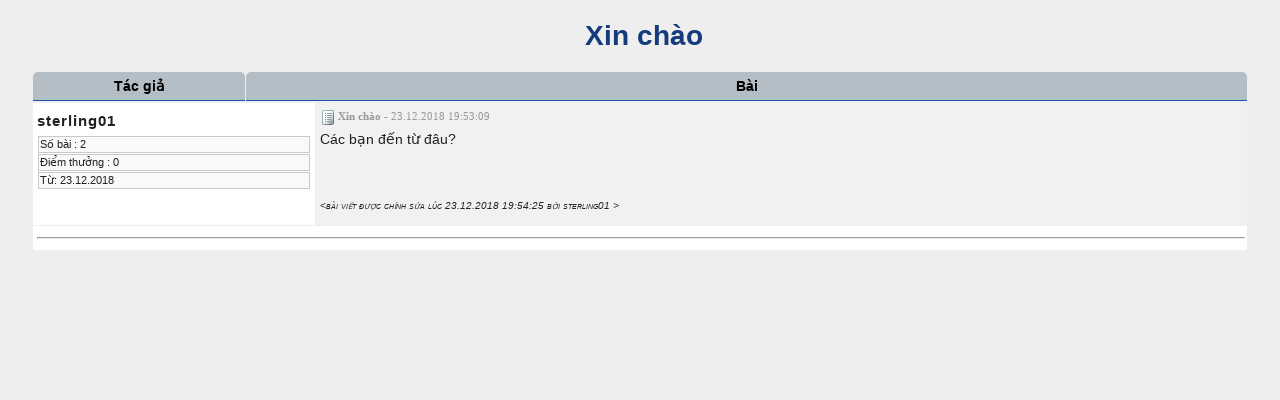

--- FILE ---
content_type: text/html; charset=utf-8
request_url: http://diendan.vnthuquan.net/tm.aspx?m=884224&mpage=1&print=true
body_size: 17621
content:


<!DOCTYPE html PUBLIC "-//W3C//DTD XHTML 1.0 Strict//EN" "http://www.w3.org/TR/xhtml1/DTD/xhtml1-strict.dtd">

<html xmlns="http://www.w3.org/1999/xhtml" >
<head><title>
	Xin chào
</title><link type="application/rss+xml" rel="alternate" title="Xin chào" href="http://diendan.vnthuquan.net/rss-m884224.ashx" /><link type="text/css" href="js/prettifier/prettify.css" rel="stylesheet" /><link type="text/css" href="App_Themes/Classic/css/combinedCss.axd?key=399920072" rel="stylesheet" /><link type="text/css" href="App_Themes/Classic/jqUI/combinedCss.axd?key=-279488851" rel="stylesheet" /><link type="text/css" href="App_Themes/Classic/Prom/combinedCss.axd?key=971601889" rel="stylesheet" /><link href="/StyleSheets.ashx?compress=1&amp;_TSM_CombinedScripts_=%3b%3bTelerik.Web.UI%2c+Version%3d2009.3.1208.35%2c+Culture%3dneutral%2c+PublicKeyToken%3d121fae78165ba3d4%3ade-DE%3a6ed19be3-4ef3-4060-9b74-4985886ad7d9%3a53e1db5a%3a90df20dd%3a45085116%3aed2942d4" type="text/css" rel="stylesheet" /><meta name="keywords" content="Xin chào" /><meta name="description" content="Các bạn đến từ đâu?   &amp;nbsp;" /></head>
<body>
    <form method="post" action="tm.aspx?m=884224&amp;mpage=1&amp;print=true" id="aspnetForm">
<div>
<input type="hidden" name="ctl00_RadScriptManager1_TSM" id="ctl00_RadScriptManager1_TSM" value="" />
<input type="hidden" name="__EVENTTARGET" id="__EVENTTARGET" value="" />
<input type="hidden" name="__EVENTARGUMENT" id="__EVENTARGUMENT" value="" />
<input type="hidden" name="__VIEWSTATE" id="__VIEWSTATE" value="/[base64]" />
</div>

<script type="text/javascript">
//<![CDATA[
var theForm = document.forms['aspnetForm'];
if (!theForm) {
    theForm = document.aspnetForm;
}
function __doPostBack(eventTarget, eventArgument) {
    if (!theForm.onsubmit || (theForm.onsubmit() != false)) {
        theForm.__EVENTTARGET.value = eventTarget;
        theForm.__EVENTARGUMENT.value = eventArgument;
        theForm.submit();
    }
}
//]]>
</script>


<script src="/WebResource.axd?d=oWbeZXjLmlksAmjXdgyo5n-S31_oS2hWsBZLJ6h9_59Sm35umBZA4ClCquxqsUBP-1uUsE1GBZCFnfx96DxGd1toK441&amp;t=638313968380000000" type="text/javascript"></script>


<script type="text/javascript">
//<![CDATA[
var clientScriptPathInfo = new Array(); 
clientScriptPathInfo.ApplicationPath = ''; 
clientScriptPathInfo.FilePath = '/tm.aspx'; 
clientScriptPathInfo.PathInfo = ''; 
clientScriptPathInfo.RawUrl = '/tm.aspx?m=884224&mpage=1&print=true'; 
clientScriptPathInfo.Url = 'http://diendan.vnthuquan.net/tm.aspx?m=884224&mpage=1&print=true'; 
clientScriptPathInfo.ForumDir = 'http://diendan.vnthuquan.net/';
clientScriptPathInfo.ForumBreadCrumbHome = '~/default.aspx';
pageMasterUniqueID = 'ctl00';
pageThemeImageURL = 'app_themes/Classic/image/';
var currentMemberInfo = new Array(); 
currentMemberInfo.memID = -1; 
currentMemberInfo.lastVisit = '2025/12/15 08:50:15';
currentMemberInfo.popupPosting = false; 
currentMemberInfo.usingMobileTheme = false; 
var ImageOpenFile = "plus.gif"; var ImageCloseFile = "minus.gif";//]]>
</script>

<script src="/Javascript.ashx?_TSM_HiddenField_=ctl00_RadScriptManager1_TSM&amp;compress=1&amp;_TSM_CombinedScripts_=%3b%3bSystem.Web.Extensions%2c+Version%3d3.5.0.0%2c+Culture%3dneutral%2c+PublicKeyToken%3d31bf3856ad364e35%3ade-DE%3a9da113d1-62cb-41a4-9573-c03cf93e060f%3aea597d4b%3ab25378d2" type="text/javascript"></script>
<script src="combinedJs.axd?key=-150363120;944867324;165046971;691761646" type="text/javascript"></script>
<script src="/Javascript.ashx?_TSM_HiddenField_=ctl00_RadScriptManager1_TSM&amp;compress=1&amp;_TSM_CombinedScripts_=%3b%3bTelerik.Web.UI%2c+Version%3d2009.3.1208.35%2c+Culture%3dneutral%2c+PublicKeyToken%3d121fae78165ba3d4%3ade-DE%3a6ed19be3-4ef3-4060-9b74-4985886ad7d9%3a16e4e7cd%3aed16cbdc%3a874f8ea2%3a24ee1bba%3a19620875%3a39040b5c%3ae330518b%3a1e771326%3ac8618e41%3ae4f8f289" type="text/javascript"></script>
<div>

	<input type="hidden" name="__VIEWSTATEGENERATOR" id="__VIEWSTATEGENERATOR" value="FECECC9E" />
	<input type="hidden" name="__EVENTVALIDATION" id="__EVENTVALIDATION" value="/wEWBgK126mRAwLpr43+CALzhpemBALUwbdEAsW00s8JAs/X16MCpCfkMJBiHnWVvRsgBKmFuIAs4YI=" />
</div>
    <script type="text/javascript">
//<![CDATA[
Sys.WebForms.PageRequestManager._initialize('ctl00$RadScriptManager1', document.getElementById('aspnetForm'));
Sys.WebForms.PageRequestManager.getInstance()._updateControls(['tctl00$RM1SU'], [], [], 90);
//]]>
</script>

        
    <!-- 2009.3.1208.35 --><div id="ctl00_RM1SU">
	<span id="ctl00_RM1" style="display:none;"></span>
</div>
    <div id="ctl00_RadManagerToolTip" style="display:none;position:absolute;">
	<input id="ctl00_RadManagerToolTip_ClientState" name="ctl00_RadManagerToolTip_ClientState" type="hidden" />
</div>
    
    <script type="text/javascript">
        var oWindow ;
        
        try {
            oWindow = GetRadWindow();
        } catch (Err) {
        
        }
        
         
        var RadManagerToolTipClientID = "ctl00_RadManagerToolTip";
        
    </script>
    
    <div style="margin:20px auto 0 auto; width:95%;">
        
    
    <div id="ctl00_ContentPlaceHolder1_RadToolTipMessageID" style="display:none;position:absolute;">
	<input id="ctl00_ContentPlaceHolder1_RadToolTipMessageID_ClientState" name="ctl00_ContentPlaceHolder1_RadToolTipMessageID_ClientState" type="hidden" />
</div>
    
  
    

    <div id="ctl00_ContentPlaceHolder1_AjaxLoadingPanel1" style="display:none;">
	
        <img id="ctl00_ContentPlaceHolder1_loadingImg" src="App_Themes/Classic/image/loading.gif" alt="Loading..." style="border-width:0px;" />
    
</div> 
    

    

    
        <h1>
    <a href="tm.aspx?m=884224&amp;mpage=1">&nbsp;Xin chào</a>
        </h1>
    
    
    <div id="ctl00_ContentPlaceHolder1_MsgListPanel">
        <input type="hidden" name="ctl00$ContentPlaceHolder1$MessageList$pagingHiddenField" id="ctl00_ContentPlaceHolder1_MessageList_pagingHiddenField" /><input type="submit" name="ctl00$ContentPlaceHolder1$MessageList$pagingHiddenButton" value="" id="ctl00_ContentPlaceHolder1_MessageList_pagingHiddenButton" class="HiddenButton" />
            <table  class="maintable" cellspacing="1">
                <tr class="smallcat">
                    <th width="200">
                        Tác giả</th>
                    <th>
                        Bài
                    </th>
                </tr>
            </table>
<table id="msg_tbl884224" cellspacing="1" class="maintable">
    <tr>
        <td class="altItem authorside" valign="top">
            <span class="titlehead">sterling01</span>
            <div id="AuthorInfo884224" style="display: ;">
                <ul id="AuthorSummary884224" class="msgAuthorInfo">
                    <li>
                        Số bài
                        :
                        2
                    </li>
                     
                    <li>
                        Điểm thưởng
                        :
                        0
                    </li>
                    <li>Từ: 23.12.2018</li>
                </ul>
            </div>
        </td> 
        <td class="item msgside" style="vertical-align:top;" id="td884224">
            <div id="884224">
                <div id="UpperSection884224" style="display:;">
                    <div style="color: #999;">
                        <span id="subject884224" style="font: bold 11px Verdana">
                            <img src="app_themes/Classic/image/mIcons/m1.gif" title="" />
                            Xin chào
                        </span><span id="date884224" style="font: normal 11px Verdana">-
                            23.12.2018 19:53:09
                        </span>
                    </div>
                </div>
                
                <div id="msg884224" class="msg" style="display: ;">
                    
                    
                      Các bạn đến từ đâu? <br>  &nbsp; <br>  
                    <div class="editInfo">&lt;bài viết được chỉnh sửa lúc 23.12.2018 19:54:25 bởi sterling01 &gt;</div>
                    
                </div>
                <div class="msg" style="display: ;">
                    
                </div>                
            </div>
        </td>
    </tr>
    <tr class="altItem">
        <td colspan="2">
            <hr style="width:100%" />
        </td>
    </tr>
</table>

<script type="text/javascript"></script>

    </div>
    
    
    <input type="submit" name="ctl00$ContentPlaceHolder1$MessageListRefresh" value="" onclick="javascript:WebForm_DoPostBackWithOptions(new WebForm_PostBackOptions(&quot;ctl00$ContentPlaceHolder1$MessageListRefresh&quot;, &quot;&quot;, true, &quot;&quot;, &quot;&quot;, false, false))" id="ctl00_ContentPlaceHolder1_MessageListRefresh" class="HiddenButton" />
    <input type="hidden" name="ctl00$ContentPlaceHolder1$TreeMsgID" id="ctl00_ContentPlaceHolder1_TreeMsgID" />
    <input type="hidden" name="ctl00$ContentPlaceHolder1$LastMessageForPost" id="ctl00_ContentPlaceHolder1_LastMessageForPost" value="884224" />
    
    
    
    
    
    <div class="wideDivider"></div>
    
    <div id="ctl00_ContentPlaceHolder1_AllMenu" ContextMenuElementID="None" style="z-index: 7001;">
	<div class="RadMenu RadMenu_Telerik RadMenu_Context RadMenu_Telerik_Context ">
		<ul class="rmActive rmVertical rmGroup rmLevel1">
			<li class="rmItem rmFirst"><a href="#" class="rmLink"><span class="rmText"></span></a></li><li class="rmItem "><a href="#" class="rmLink"><span class="rmText"></span></a></li><li class="rmItem "><a href="#" class="rmLink"><span class="rmText"></span></a></li><li class="rmItem "><a href="#" class="rmLink"><span class="rmText"></span></a></li><li class="rmItem "><a href="#" class="rmLink"><span class="rmText"></span></a></li><li class="rmItem "><a href="#" class="rmLink"><span class="rmText"></span></a></li><li class="rmItem "><a href="#" class="rmLink"><span class="rmText"></span></a></li><li class="rmItem "><a href="#" class="rmLink"><span class="rmText"></span></a></li><li class="rmItem "><a href="#" class="rmLink"><span class="rmText"></span></a></li><li class="rmItem rmLast"><a href="#" class="rmLink"><span class="rmText"></span></a></li>
		</ul>
	</div><input id="ctl00_ContentPlaceHolder1_AllMenu_ClientState" name="ctl00_ContentPlaceHolder1_AllMenu_ClientState" type="hidden" />
</div>

    <div id="ctl00_ContentPlaceHolder1_BreadCrumbMenu" ContextMenuElementID="None" style="z-index: 7001;">
	<div class="RadMenu RadMenu_Telerik RadMenu_Context RadMenu_Telerik_Context ">
		<ul class="rmActive rmVertical rmGroup rmLevel1">

		</ul>
	</div><input id="ctl00_ContentPlaceHolder1_BreadCrumbMenu_ClientState" name="ctl00_ContentPlaceHolder1_BreadCrumbMenu_ClientState" type="hidden" />
</div>

    <script type="text/javascript">
	<!--

    
   
    var currentThreadID = 884224;
    var currentForumID = 22;
        
    var refreshButton = $get("ctl00_ContentPlaceHolder1_MessageListRefresh");
        
    var menu, breadcrumbMenu;
    
    Sys.Application.add_load(function(){
        menu = $find("ctl00_ContentPlaceHolder1_AllMenu");
        breadcrumbMenu = $find("ctl00_ContentPlaceHolder1_BreadCrumbMenu");
    }); 
    
    var ReplyToMessageText = "Trả lời bài";
    var QuoteMessageText = "Trích dẫn bài này";
    var EditMessageText = "Sửa nội dung";
    var ForwardMessageText = "Chuyển bài viết ";
    var ManageMessageText = "Quản lý bài viết";	
    
    var ProfMemText = "View member's profile";
    var FriendMemText = "Lưu thành viên vào danh sách liên hệ?";
    var PmMemText = "Gửi PM cho thành viên này?";
    var UnBlockMemText = "Un-block member";
    var BlockMemText = "Block member";
    var RecentPostText = "Bài mới nhất";

    var PostHelpfulText = "Đánh dấu bài viết hay";
    var PostUnHelpfulText = "Bài này không thấy có giá trị";
    var PostGetRewardText = "Cho điểm thưởng vào bài";
    var RatingText = "Cho Điểm";
    var ReportAbuseText = "Báo bài không phù hợp";
    var PostInappropriateText = "Đánh dấu bài không phù hợp";
    var TempBanText = "Ban this member";
    var MultiquoteText = "Thêm vào mục trích dẫn";
    var tooManyQuotes = "You can only quote 3 messages at once!";
    var menuItemNoOptionsText = "Không có thêm chọn lựa";
    var menuMsgLinkText = "STT bài viết";
     
    var msgTreeHiddenField = "ctl00_ContentPlaceHolder1_TreeMsgID";
    var msgLastMessageForPostHiddenField = "ctl00_ContentPlaceHolder1_LastMessageForPost";
    var isInPrintMode = true;
    var inTreeMode = false;
    
    var messageIDToolTipClientID = "ctl00_ContentPlaceHolder1_RadToolTipMessageID";
    
    var dbName = "diendan";
    
    var loadingPanelClientID = "ctl00_ContentPlaceHolder1_AjaxLoadingPanel1";
    
    var OptionalMenu;
    var UnSubscribeMenuText = "Gỡ bỏ đăng ký nhận bài qua email";
	var SubscribeMenuText = "Đăng ký nhận thông báo bài viết này";
	
	var tmPrevThread = "Chủ đề trước";
	var tmNextThread = "Chủ đề tới";
    
    var blockMemberWarn = "Bạn muốn lờ thành viên này?";
    
    var ratingSuccessMsg = "Rating successfully recorded in the database!";
    var ratingFailureMsg = "Bạn chỉ được đánh giá một lần cho một bài!";
    var ratingCount_sing = "{0} vote";
    var ratingCount_pl = "{0} votes";
    
    var treeIframeContainment = "ctl00_ContentPlaceHolder1_TreeDiv";
    var byDesc = "bởi";
    var ignoredDesc = "*Lờ Đi Thành Viên Này*";
    var tpg = 50;
    var reachedLastInTree = "You have reached the last message.";
    var reachedFirstInTree = "You have reached the first message.";
    var treeInLoadingState = "Loading... Please Wait"; 
    
    setTimeout("keepalive();", (30 - 1) * 60000);
    
    
    var currSelectedMsgID;       
    
                
    function pageLoad(sender, args){
        if (!isInPrintMode){

            OptionalMenu = $find('');
            
            var prm = Sys.WebForms.PageRequestManager.getInstance();
            
            if(!prm.get_isInAsyncPostBack()) $find(RadManagerWindowClientID).add_close(reloadParent);
        }

    }
    

	//-->
    </script>

    </div>
    

<script type="text/javascript">
//<![CDATA[
prettyPrint();setCatState();Sys.Application.initialize();
Sys.Application.add_init(function() {
    $create(Telerik.Web.UI.RadAjaxManager, {"_updatePanels":"","ajaxSettings":[],"clientEvents":{OnRequestStart:"",OnResponseEnd:""},"defaultLoadingPanelID":"","enableAJAX":true,"enableHistory":false,"links":[],"styles":[],"uniqueID":"ctl00$RM1","updatePanelsRenderMode":0}, null, null, $get("ctl00_RM1"));
});
Sys.Application.add_init(function() {
    $create(Telerik.Web.UI.RadToolTip, {"_cssClass":"","_manualCloseButtonText":"Close","clientStateFieldID":"ctl00_RadManagerToolTip_ClientState","formID":"aspnetForm","position":22,"relativeTo":2,"skin":"Outlook"}, null, null, $get("ctl00_RadManagerToolTip"));
});
Sys.Application.add_init(function() {
    $create(Telerik.Web.UI.RadToolTip, {"_cssClass":"","_manualCloseButtonText":"Close","clientStateFieldID":"ctl00_ContentPlaceHolder1_RadToolTipMessageID_ClientState","formID":"aspnetForm","position":22,"relativeTo":2,"skin":"Outlook"}, null, null, $get("ctl00_ContentPlaceHolder1_RadToolTipMessageID"));
});
Sys.Application.add_init(function() {
    $create(Telerik.Web.UI.RadAjaxLoadingPanel, {"initialDelayTime":0,"isSticky":false,"minDisplayTime":300,"skin":"","transparency":0,"uniqueID":"ctl00$ContentPlaceHolder1$AjaxLoadingPanel1","zIndex":90000}, null, null, $get("ctl00_ContentPlaceHolder1_AjaxLoadingPanel1"));
});
Sys.Application.add_init(function() {
    $create(Telerik.Web.UI.RadContextMenu, {"_childListElementCssClass":null,"_skin":"Telerik","attributes":{"ContextMenuElementID":"None"},"clientStateFieldID":"ctl00_ContentPlaceHolder1_AllMenu_ClientState","collapseAnimation":"{\"type\":12,\"duration\":200}","collapseDelay":100,"enableScreenBoundaryDetection":false,"itemData":[{"value":"friend"},{"value":"block"},{"value":"pm"},{"value":"quote"},{"value":"manage"},{"value":"fwd"},{"value":"ban"},{"value":"multiquote"},{"value":"edit"},{"value":"searchposts"}],"targets":[]}, {"itemClicking":OnMenuItemClick,"mouseOut":menuMouseOut,"mouseOver":PreventMenuHide}, null, $get("ctl00_ContentPlaceHolder1_AllMenu"));
});
Sys.Application.add_init(function() {
    $create(Telerik.Web.UI.RadContextMenu, {"_childListElementCssClass":null,"_skin":"Telerik","attributes":{"ContextMenuElementID":"None"},"clientStateFieldID":"ctl00_ContentPlaceHolder1_BreadCrumbMenu_ClientState","collapseAnimation":"{\"type\":12,\"duration\":200}","collapseDelay":100,"enableScreenBoundaryDetection":false,"itemData":[],"targets":[]}, {"mouseOut":menuMouseOut,"mouseOver":PreventMenuHide}, null, $get("ctl00_ContentPlaceHolder1_BreadCrumbMenu"));
});
//]]>
</script>
</form>
    
</body>
</html>


--- FILE ---
content_type: text/css
request_url: http://diendan.vnthuquan.net/js/prettifier/prettify.css
body_size: 375
content:
.str,.atv{color:#080}.kwd,.tag{color:#008}.com{color:#800}.typ,.atn,.dec{color:#606}.lit{color:#066}.pun{color:#660}.pln{color:#000}pre.prettyprint{padding:2px;border:1px solid #888}@media print{.str{color:#060}.kwd,.tag{color:#006;font-weight:bold}.com{color:#600;font-style:italic}.typ{font-weight:bold}.lit{color:#044}.pun{color:#440}.atn,.typ{color:#404}.atv{color:#060}}

--- FILE ---
content_type: text/css
request_url: http://diendan.vnthuquan.net/App_Themes/Classic/css/combinedCss.axd?key=399920072
body_size: 8748
content:


/*
Framework, positioning
*/

table.maintable {
    width: 100%;
    border: solid 0px #000000;
    border-spacing: 1px;
}

table.loginform 
{
    width:100%;
    margin:30px auto;
} 

tr.item, tr.altItem
{
    margin:1px;
}

tr.item td , td.item{
    background-color:#f1f1f1;
}

tr.altItem td , td.altItem{
    background-color:#fff;
}

tr.editItem td , td.editItem{
    background-color:#ffffe1;
}

td.heading{
    font-size: 14px; 
    font-weight:bold; 
    color: white; 
    padding: 6px; 
    line-height: 1.5;

}




tr.altItem td, tr.item td, td.item, td.altItem, tr.editItem td , td.editItem, tr.plainitem td , td.plainitem, div.item ,div.altItem
{
    font: 14px Helvetica;
    padding: 4px;
}

th.smallcat, tr.smallcat th, div.smallcat {
    background-color: #B4BEC6;
    font: bold 14px Helvetica;
    color: black;
    padding: 6px;
    border-bottom: #1957A2 1px solid;
    -webkit-border-top-left-radius:5px;
    -webkit-border-top-right-radius:5px;
    -moz-border-radius-topleft: 5px;
    -moz-border-radius-topright: 5px;
} 

tr.forumMenu td 
{
  background-color: #E2E2E2;
    padding: 1px;
    /*border-top: #FFFFFF 1px solid;
    border-left: #FFFFFF 1px solid; 
    text-align:left;*/
}

tr.topDivider td {
    background-color: #ddd;
    font: bold 9px Helvetica;
    color: black;
    padding: 4px;
    border-top: #FFFFFF 1px solid;
    border-left: #FFFFFF 1px solid;

} 

td.reglabel
{
    text-align:left;
    margin: 0 ;
    font: 10px Helvetica;
}
     
td.regvalue
{
    padding-left:10px;
}


div.item 
{
    background-color:#f1f1f1;
    border: #cbcbb8 0px solid;
}

div.altItem 
{
    background-color:#fff;
    border: #cbcbb8 0px solid;
}

div.date-box
{
    border:1px solid #C9C9C9;
    float:left;
    margin-right:10px;
    margin-bottom:5px;
    position:relative;
    text-align:center;
    top:3px;
    width:43px;
}
    
div.date-box .month
{
    background-color:#3F7FD8;
    border-bottom:1px solid #ECECEC;
    color:#FFFFFF;
    font-size:9px;
    font-weight:bold;
    letter-spacing:0;
    padding:4px 2px /*10px 3px*/;
    text-align : center;
    text-shadow:1px -1px 0 #67727F;
    text-transform:uppercase;
}

div.date-box .date 
{
    background-color:#E9E9E9;
    border-color:#FFFFFF;
    border-right:1px solid #FFFFFF;
    border-style:none solid solid;
    border-width:1px;
    color:#222222;
    font:bold 19px Helvetica,"Arial Rounded MT Bold",Geneva,sans-serif;
    letter-spacing:-2px;
    padding:1px 1px 2px 0;
    text-align:center;
    text-shadow:-1px -1px 1px white;    
}

div.msgBottom
{
    -webkit-border-bottom-left-radius:5px;
    -webkit-border-bottom-right-radius:5px;
    }

div.pagerPanel
{
    text-align:center;
    }

div.subTabContentArea
{
    border: solid 1px #919B9C;
    color: black;
    width:90%;
    padding: 10px;
    position:relative;
    top:-2px;
    background-color:white;
    z-index:2;
}

div.indent 
{
    margin-left:30px;
}

div.infoHidden
{
    display:none;
}

div.infoShown
{
    display:block;
    border: dotted 1px #666;
    width: 80%;
    padding:4px;
    margin:4px 4px 4px 14px;
}

div.sigDivider
{
    margin:15px auto 5px 0;
    border-bottom:solid 1px #CCC;
    width:50%;    
    
}

div.editInfo
{
    margin:15px auto 5px 0;
    font-style:italic;
    font-size:10px;
    font-variant:small-caps;
    width:50%;    
    
}

div.subSection {
    /*
    float: left;
    padding-left: 20px;
    margin: 0 auto 15px;
    width: 48%;
    */
}

div.smallToolTip {
    font-weight:bold;
    margin: 5px;
}

div.topMsgOptions {
    float:right;
    min-height:25px;
}


div.rewardPointMark
{
    background: #D0F0F2 url("../image/unansweredQ.gif") no-repeat 10px 7px;
    border:5px solid #61CBD3;
}

div.rewardAssignedMark {
    background: #D4FFD4 url("../image/rewardedQ.gif") no-repeat 10px 7px;
    border: 5px solid #50FA50;
}

div.helpfulReceivedMark {
    background: #FDFDCD url("../image/helpfulA.gif") no-repeat 10px 7px;
    border: 5px solid #F8F814;
}

div.msgARMark{
    padding:5px 5px 10px 40px;
    margin:10px auto 20px 20px ;
    width:300px;
}

div.helpful {
    background: #FDFDCD url("../image/helpfulA.gif") no-repeat 15px 10px;
    border:5px solid #F8F814;
    padding:5px 5px 10px 45px;
}

div.reward {
    background: #D4FFD4 url("../image/rewardedQ.gif") no-repeat 15px 10px;
    border: 5px solid #50FA50;
    padding:5px 5px 10px 45px;
}

div.msgRemark {
    font:bold 16px Arial;
    margin-bottom:5px;
    width:70%;
}

div.deletedReason
{
    background:   url("../image/recycle.gif") no-repeat 5px 5px;   
}

div.ignoredMsg
{
    background:   url("../image/menuBlock.gif") no-repeat 5px 5px;
}

div.moderatedMsg
{
    background:   url("../image/GreenFlag.gif") no-repeat 5px 5px;    
}


div.flaggedMsg
{
    background:   url("../image/menuFlag.gif") no-repeat 5px 5px;
}

div.msgStatus {
    margin:10px auto 20px 20px ;
    padding:5px 5px 10px 35px;
    width:40%;
    background-color: #FEE2E2;
}

div.ratingBox{
    margin:10px; 
    float:right; 
    text-align:center; 
    width:80px;
    border:#ccc 1px solid;
}

div.sidebarToggler {
    text-align:center; 
    position:absolute; 
    display:none; 
    border:1px #BEBEBE dotted;
}

div.collapser {
    background: url("../image/defaultSidebarClose.gif") no-repeat 50% 50%;
}

div.collapser:hover {
    border-style: solid;
    background-color: #FDFDCD;
}

div.expander {
    background: #FDFDCD  url("../image/defaultSidebarOpen.gif") no-repeat 50% 50%;
}

div.expander:hover {
    border-style: solid;
    background-color:#FBFB91; 
}

div.sidebarDivider {
    width:3px; 
    border-left: 1px dotted #BEBEBE; 
    position: relative; 
    float:right;
    height:450px;
}

div.treeResizeHandle{
    width: 20%; 
    margin: auto 5px 1px auto; 
    border-bottom: 2px #CCC dashed;
}

div.endOfTreeNotice {
    position:absolute; 
    border: 1px #E6DB10 Solid; 
    border-width:1px 0; 
    padding:10px; 
    background-color: #FDFDCD; 
    font-size: 13px; 
    display:none;
}

div.masterphraseWrapper
{
    padding: 4px;
    float:right;
    border: 2px solid #6D85A3;
    background-color: #f1f1f1;
    -webkit-border-radius:5px;
    -moz-border-radius: 5px;
}

div.searchFields
{
    float:left;
    margin: 3px;
    width: 95%;
}




#main /*The Big Container for the entire User CP */
{
    width:98%;
    margin:10px auto;
    position: relative; top:0; left:  0;
    
}

#controlPanelMain
{
  width: 98%;
  margin: 10px auto 0 auto;
  padding: 10px;
  position: relative;
  
} 

#tabarea
{
    /*margin:0px; padding:0px; border:0px;
    _height: 22px;
    max-height:22px;
    min-height:22px;*/
}
    
#tabcontentarea, div.tabcontentarea
{
    /*
    position:relative; 
    top: 0; 
    left: 0; 
	*/
    border: solid 1px #919B9C;
    width:95%;
    padding: 10px;
    background-color:#FFF;
}

#profile_main
{
  position: relative;
  top:0;
  left:  0;
  width: 100%;
  margin-top: 10px;
}

#profile_content
{
  margin: 0 0 0 360px;
  border-width:0;
  background-color: Transparent;
  /*
  
  color: black;    
*/
}

#profile_sidebar
{
  float:left;
  width: 350px;
  background-color: Transparent;
  margin: 0;
  padding: 0;    
}

#profile_sidebar h3
{
  font-size: 12px;
  margin: 0;
  padding: 0.2em 0 0.2em 10px;
  font-weight: bold;
  background-color:#BFBDBD;
  color:White;
  display:block;
  width:96%;
}

#profile_mainfeature
{
  /*height: 1%;  */
  padding:10px;  
}

#profile_mainfeature .profilpic
{
    border-width:0;
}

#profile_mainfeature h1 
{
	font: 1.66em Georgia, Times, serif; text-align: center;
	margin: 0.5em 0; padding-bottom: 0.75em; border-bottom: 1px dashed #B2B2B2;
}

#profile_mainfeature #profile_info
{
	width:100%;
	min-height:150px;
}




/* Rating */

.ratingStar {

    font-size: 0pt;

    width: 15px;

    height: 12px;

    margin: 0px;

    padding: 0px;

    cursor: pointer;

    display:block;
    
    float:right;

    background-repeat: no-repeat;
}



.filledRatingStar {
    background-image: url(../Image/FilledStar.gif);
}



.emptyRatingStar {

    background-image: url(../Image/EmptyStar.gif);

}



.savedRatingStar {

    background-image: url(../Image/SavedStar.gif);

}

.PS_TextIndicator 
{
	color: Red;
	font-size:11px;
	margin-left: 25px;
}

.PS_Helper 
{
	color: Green;
	font-size:12px;
	margin-left:5px;
}




/*
Form Related Styles
*/

input.ImageButton
{
    vertical-align:middle;
    border-width:0;
    margin:5px;
}

input.RegularTextbox 
{
}

input.RegularButton 
{

}

.CheckRadio input
{
    border:0px;
    padding:0px;
    margin:3px 5px 3px 5px;
    width:15px;
    vertical-align:middle;
}

.CheckRadio label
{

}

span.small .CheckRadio label
{
    font-size:11px;
}

input.verticalaligned, input.verticalAligned
{
    vertical-align:middle;
    
}

input.buttons   {
	background-color: #537CCC;
	color: #FFFFFF;
}

input.HiddenButton 
{
    display:none;
}

select.DropDown {
	color: #000000;
	font: 12px Arial;
	margin: 5px;
	vertical-align:middle;
	border:1px solid #BBB;
	max-width: 200px;
}

select.Seachbox {
	color: #000000;
	font: 11px Arial;
	margin: 5px;
	vertical-align:middle;
	border:1px solid #BBB;
}

textarea    {
	border: 1px solid #BBB;
	color: #000000;
	font: normal 14px Helvetica;
	margin-top: 5px;
	margin-bottom: 5px;
}


input#masterphrase
{
    background:url('../image/menuSearch.gif') no-repeat scroll 2px -3px transparent;
    background-color:#f1f1f1;
    padding-left:24px;
    margin:0;
    width: 150px;
    border-width:0;
}




.ui-rating .ui-rating-star, .ui-rating .ui-rating-cancel{
    width:16px;
    height:16px;
    font-size:2px;
    float:left;
    text-decoration:none;
    vertical-align:bottom;
    background-image:url(../image/rstar.gif);
    background-repeat:no-repeat;
}
.ui-rating a {
	cursor: pointer;
}
.ui-rating-full  {
    background-position:left top;
}

.ui-rating-half  {
    background-position:left -16px;
}

.ui-rating-empty {
    background-position:left -32px;
}

.ui-rating-cancel-empty {
    background-position:left -64px;
}

.ui-rating-cancel-full {
    background-position:left -80px;
}

.ui-rating-hover {
    background-position:left -48px;
}





/*
Link Related Styles
*/
a, a:link

{
	color: #153B7C;
	text-decoration: none;
}

a:visited
{
	color: #153B7C;
	text-decoration: none;
}

a:active
{
	color: #FF6600;
	text-decoration: underline;
}

a:hover {
	color: #669933;
	text-decoration: underline;
}

div.heading a, td.heading a {
    color:White;
}

a.linkbutton, a.linkbutton:hover, a.linkbutton:link, a.linkbutton:active, a.linkbutton:visited
{
    font: 12px Helvetica;
    text-decoration: none;
    font-weight:normal;
    line-height:22px; 
	background: #fefefe url('../image/MainItemBackground.gif') repeat-x;
	
	background-position: center left;
	border-right: 1px solid #dbdbdb;
	border-left: 1px solid #dbdbdb;
	padding: 4px 15px 4px 0px; 
	
	//display: inline-block;
	//padding: 0 15px 0 2px !important;
	//background-color: #f3f3f3;
	//background-image:none; 
	//border-right: 1px solid #CBCBB8;
	//border-left: 1px solid #FCFCFC;
	//border-bottom: 1px solid #CBCBB8;
	//border-top: 1px solid #FCFCFC;	
	
}

a.smalllink, a.smalllink:hover, a.smalllink:link, a.smalllink:active, a.smalllink:visited
{
    font: 11px Helvetica;
    text-decoration: none;
    font-weight:normal;
}

a.forumlink{
	font: bold 16px Helvetica;
	width: 100%;
	display:block;
	margin-bottom:10px;
}

a.bold, a.bold:hover, a.bold:link, a.bold:active, a.bold:visited
{
    font-weight:bold;
    
}

a.ignored
{
    color: Gray;
    font-style:italic;
    text-decoration:line-through;
}

a.paging, a.paging:hover, a.paging:link, a.paging:active, a.paging:visited
{
    font: 12px Helvetica;
    text-decoration: none;
    font-weight:normal;
    margin:2px 2px;
}

a.PagingCurrent, a.PagingCurrent:hover, a.PagingCurrent:link, a.PagingCurrent:active, a.PagingCurrent:visited
{
    font: 12px Helvetica;
    font-weight:bold;
    text-decoration: none;
    color:Black;
    margin:2px 2px;
}

a.newpost {
	font: bold 16px Helvetica;
	height: 25px;
}

a.oldpost {
	font: normal 16px Helvetica;
	height: 25px;
}

a.button {
	background-image: url(../image/catcell.gif);
	color: #537CCC;
	font: bold 11px Helvetica;
	border:solid 1px #CCCCCC;
	padding:1px; margin:1px;
	line-height:20px;
}

a.button:hover {
	text-decoration: none;
}

a.msgOptions, a.msgOptionsL
{
    width: 140px !important;
	text-decoration: none;
	color: #666;
	line-height: 24px;
	background: #fefefe url('../image/MainItemBackground.gif') repeat-x;
	background-position: center left;
	border-left: 1px solid #dbdbdb;
	border-right: 1px solid #dbdbdb;
	font-size: 12px;
    font-weight:normal;
	padding: 4px 28px 4px 0px;
	font-family: Arial, Helvetica;
	vertical-align: middle;
}

a.msgOptionsL
{
	border-right-width: 0px;
}

/*
a.msgOptionsL img
{
	 margin-right:2px;
}

a.msgOptions:hover,
a.msgOptionsL:hover
{
	background: #c8f415 url('../image/menuItemHover.gif') repeat-x;
}
*/
a.deletedReason
{
    color:Red;
    padding:6px;
    border: solid 1px Red;
    border-width: 3px 0px;
    display:block;
    margin:20px;
    text-align:center;    
}

a.ignoredMsg
{
    color:Green;
    padding:6px;
    border:solid 1px Green;
    border-width: 3px 0px;
    display:block;
    margin:20px;
    text-align:center;  
}

a.moderatedMsg
{
    color:Blue;
    padding:6px;
    border:solid 1px Blue;
    border-width: 3px 0px;
    display:block;
    margin:20px;
    text-align:center;    
}


a.flaggedMsg
{
    color:Purple;
    padding:6px;
    border: solid 1px Purple;
    border-width: 3px 0px;
    display:block;
    margin:20px;
    text-align:center;
}


td.cat a{
	color: #153B7C;
	text-decoration: none;
	font-size: 13px;
}

td.cat a:hover {
	color: #669933;
	text-decoration: underline;
}

a.paging, a.paging:hover, a.paging:link, a.paging:active, a.paging:visited
{
    font: 16px Helvetica;
    text-decoration: none;
    font-weight:normal;
    margin:4px;
    padding: 5px 6px;
    display: inline-block;
    border: 1px #6D85A3 solid;
}

a.PagingCurrent, a.PagingCurrent:hover, a.PagingCurrent:link, a.PagingCurrent:active, a.PagingCurrent:visited
{
    font: 16px Helvetica;
    font-weight:bold;
    text-decoration: none;
    color:Black;
    margin:4px;
    padding: 5px;
    display: inline-block;
}

.smallcat th a,  .smallcat th a:hover
{
	font-size:10px !important;
	color:inherit;
	text-decoration: underline;
}

.msg a  {
	color: #0000FF;
	text-decoration: underline;
}

a.admin {
    color: #1C7EC0;
    font-weight:bold;
    background-color: #C9E5F7;
    padding: 2px;
    
}

a.mod {
    color: #259959;
    font-weight:bold;
    background-color: #BBEFD2;
    padding: 2px;
}

.sidebarToggler a {
    width:35px;
    height:35px;
    display:block;
    text-decoration:none;
}










/* Header and Navigations */

div#mobileHeader
{
    position:relative;
    }

div.topToolbar
{
    -webkit-box-sizing: border-box;
    border-bottom: 1px solid #2d3642;
    padding: 10px;
    height: 50px;
    background: url(../mobileImg/toolbar.png) #6d84a2 repeat-x;
    position: relative;
}

div#hiddenMenu
{
    display:none;
    position:absolute;
    top: 50;
    left: 0;
    width: 100%;
    z-index: 10000;
    background: -webkit-gradient(linear, 0% 0, 0% 100%, from(#333), to(#5E5E65));
    background-color: #333;
}

ul.additionalNavigation 
{
    border: 1px solid #333;
    color: #AAA;
    font: normal normal bold 18px/normal Helvetica;
    margin: 15px 10px 17px;
    padding: 0px;    
    -webkit-box-shadow: rgba(0, 0, 0, 0.296875) 1px 1px 3px;
    -webkit-border-bottom-left-radius: 8px 8px;
    -webkit-border-bottom-right-radius: 8px 8px;
    -webkit-border-top-left-radius: 8px 8px;
    -webkit-border-top-right-radius: 8px 8px;
}

ul.additionalNavigation li 
{
    background: -webkit-gradient(linear, 0% 0, 0% 100%, from(#4C4D4E), to(#404142));
    border-bottom: #555858;
    border-top: 1px solid #333;
    color: #666;
    list-style-type: none;
    overflow: hidden;
    padding: 10px;
}

ul.additionalNavigation li.sub
{
    background: -webkit-gradient(linear, 0% 0%, 0% 100%, from(#7B7B7B), to(#505050));
    border-bottom: 1px solid #333;
    border-top: 1px solid #666;
    text-shadow: rgba(255, 255, 255, 0.496094) 0px 1px 0px;
}

ul.additionalNavigation li:first-child,  ul#additionalNavigation li:first-child a
{
    border-top: 0px;
    -webkit-border-top-left-radius: 8px 8px;
    -webkit-border-top-right-radius: 8px 8px;
}
ul.additionalNavigation li:last-child,  ul#additionalNavigation li:last-child a
{
    -webkit-border-bottom-left-radius: 8px 8px;
    -webkit-border-bottom-right-radius: 8px 8px;
}

ul.additionalNavigation li a
{
    color: white;
    display: block;
    margin: -10px;
    overflow: hidden;
    padding: 12px 10px;
    text-decoration: none;
    text-overflow: ellipsis;
    text-shadow: rgba(0, 0, 0, 0.199219) 0px 1px 1px;
    white-space: nowrap;    
}

ul.additionalNavigation li.sub a
{
    color: #DADADC;
    }

ul#navigation {
    background:url("../mobileImg/tab-bg.png") repeat-x scroll 0 0 #BAC3CA;
    border-bottom:1px solid #8293A0;
    border-top:1px solid #CDD4D9;
    height:40px;
    list-style:none outside none;
    margin:0 auto;
    overflow:hidden;
    padding:0 10px;
}

ul#navigation li 
{
    -webkit-border-image: url("../mobileImg/tab.png") 1 5 2 5 stretch stretch;
    -webkit-box-sizing: border-box;
    border-width: 1px 0px;
    float: left;
    height: 27px;
    line-height: 27px;
    margin: 7px 0px;
    padding: 0px;
    text-align: center;
    width: 25%;
}


ul#navigation {
    background:url("../mobileImg/tab-bg.png") repeat-x scroll 0 0 #BAC3CA;
    border-bottom:1px solid #8293A0;
    border-top:1px solid #CDD4D9;
    height:40px;
    list-style:none outside none;
    margin:0 auto;
    overflow:hidden;
    padding:0 10px;
}

ul#navigation li 
{
    -webkit-border-image: url("../mobileImg/tab.png") 1 5 2 5 stretch stretch;
    -webkit-box-sizing: border-box;
    border-width: 1px 0px;
    float: left;
    height: 27px;
    line-height: 27px;
    margin: 7px 0px;
    padding: 0px;
    text-align: center;
    width: 25%;
}


ul#navigation li a {
    /*
    border:1px solid #6D7E91;
    border-left-width: 0px;
    */
    border-right: 1px solid #6D7E91;
    color:#3F5C84;
    display:block;
    font-size:12px;
    font-weight:bold;
    height:25px;
    text-decoration:none;
    text-shadow:0 1px 0 #FFFFFF;
}

ul#navigation li:last-child
{
    border-right-width: 5px;
}

ul#navigation li:first-child
{
    border-left-width: 5px;
}

ul#navigation li:last-child a
{
    border-right-width: 0px;
/*    
    -webkit-border-top-right-radius:5px;
    -moz-border-radius-topright: 5px;
    -webkit-border-bottom-right-radius:5px;
    -moz-border-radius-bottomright: 5px;
*/
}
/*
ul#navigation li:first-child a
{
    -webkit-border-top-left-radius:5px;
    -moz-border-radius-topleft: 5px;
    -webkit-border-bottom-left-radius:5px;
    -moz-border-radius-bottomleft: 5px;
    border-left-width: 1px;
}
*/
/* toolbar buttons */

.button, .back, .cancel, .add {
    position: absolute;
    overflow: hidden;
    top: 8px;
    right: 6px;
    margin: 0;
    border-width: 0 5px;
    padding: 0 3px;
    width: auto;
    height: 30px;
    line-height: 30px;
    font-family: inherit;
    font-size: 12px;
    font-weight: bold;
    color: #fff;
    text-shadow: rgba(0, 0, 0, 0.5) 0px -1px 0;
    text-overflow: ellipsis;
    text-decoration: none;
    white-space: nowrap;
    background: none;
    -webkit-border-image: url(../mobileImg/toolButton.png) 0 5 0 5;
}

.button.active, .back.active, .cancel.active, .add.active {
    -webkit-border-image: url(../mobileImg/toolButton.png) 0 5 0 5;	
}

/*
.breadcrumbButton
{
    float:left;
    margin: 3px;
    border-width: 0 5px;
    padding: 0 3px;
    width: auto;
    height: 30px;
    line-height: 30px;
    font-family: inherit;
    font-size: 12px;
    font-weight: bold;
    color: #fff;
    text-shadow: rgba(0, 0, 0, 0.5) 0px -1px 0;
    text-overflow: ellipsis;
    text-decoration: none;
    white-space: nowrap;
    background: none;
    -webkit-border-image: url(../mobileImg/toolButton.png) 0 5 0 5;   
}
*/

.blueButton {
    -webkit-border-image: url(../mobileImg/blueButton.png) 0 5 0 5;
    border-width: 0 5px;
}

.back {
    left: 6px;
    right: auto;
    padding: 0;
    max-width: 55px;
    border-width: 0 8px 0 14px;
    -webkit-border-image: url(../mobileImg/backButton.png) 0 8 0 14;
}

.leftButton, .cancel {
    left: 6px;
    right: auto;
}

.add {
    font-size: 24px;
    line-height: 24px;
    font-weight: bold;
}

.whiteButton,
.grayButton {
    display: block;
    border-width: 0 12px;
    padding: 10px;
    text-align: center;
    font-size: 20px;
    font-weight: bold;
    text-decoration: inherit;
    color: inherit;
}

.whiteButton {
    -webkit-border-image: url(../mobileImg/whiteButton.png) 0 12 0 12;
    text-shadow: rgba(255, 255, 255, 0.7) 0 1px 0;
}

.grayButton {
    -webkit-border-image: url(../mobileImg/grayButton.png) 0 12 0 12;
    color: #FFFFFF;
}

.topToolbar > h1 {
    position: absolute;
    overflow: hidden;
    left: 50%;
    top: 10px;
    line-height: 1em;
    margin: 1px 0 0 -75px;
    height: 40px;
    font-size: 20px;
    width: 150px;
    font-weight: bold;
    text-shadow: rgba(0, 0, 0, 0.4) 0px -1px 0;
    text-align: center;
    text-overflow: ellipsis;
    white-space: nowrap;
    color: #fff;
}

.topToolbar > h1 > a 
{
    text-decoration:none;
    color: White;    
}

div.mobileWrapper
{
    border: 2px solid #6D85A3;
    padding: 2px 2px 4px 2px;
    -webkit-border-radius:5px;
    -moz-border-radius: 5px;
    }

div.mobileWrapperSmall
{
    border: 2px solid #6D85A3; /*CBCBB8;*/
    padding: 2px 2px 4px 2px;
    -webkit-border-radius:5px;
    -moz-border-radius: 5px;
}

div.heading
{
    font-size: 16px; 
    font-weight:bold; 
    color: white; 
    padding: 6px; 
    line-height: 1.5; 
    background-color: #32598B;
    -webkit-border-top-left-radius:5px;
    -webkit-border-top-right-radius:5px;
    -moz-border-radius-topleft: 5px;
    -moz-border-radius-topright: 5px;
}






/*
Element Styles
*/

body {
	background-color: #EEE;
	color: #222;
	font: normal 14px Helvetica;
	margin: 0;
	padding: 0;
}

	/*
	scrollbar-3dlight-color: #DDA56D;
	scrollbar-arrow-color: #FFFFFF;
	scrollbar-darkshadow-color: #A17026;
	scrollbar-face-color: #D17921;
	scrollbar-highlight-color: #FFFFFF;
	scrollbar-shadow-color: #E0E0E0;
	scrollbar-track-color: #DB9162;
    */

fieldset
{
    width:95%;
	margin:10px auto 30px;
	position:relative;
	display:block;
	padding: 0px 10px 10px 10px;    
    background-color: #E2E2E2;
    border: solid #cbcbb8;
    border-width: 1px 0;
}

legend
{
    position:relative;
	top: -12px;
	background-color:#f8f8f8;
}

fieldset.withTable
{
    background: #f6f6f6;
    width:95%;
    }

fieldset.fullwidth
{
    width:100%;
}

fieldset fieldset
{
    width:100%;
	margin:2px 0px 2px 1px;
	position:relative;
	display:block;
	padding: 0px 10px 10px 10px;    
	
    
}

fieldset.info
{
    width:100%;
	margin:2px 0px 2px 1px;
	position:relative;
	display:block;
	padding: 0px 10px 10px 0px;    
	border-width:1px 0 0 0;
    
}

.msg fieldset 
{
    margin-top: 20px;    
}
   
fieldset legend
{
    font: bold 13px "Trebuchet MS";
    padding: 2px 4px;
    margin: 0px 2px 10px 0px;
    border-width:1px 1px 1px 5px;
	border-style:solid;
	border-color:#e9e2d5;
	
}

fieldset fieldset legend
{
    font: bold 12px "Trebuchet MS";
    border-width:1px 1px 1px 3px;
	
}

fieldset.info legend
{
    width:100%;
	margin:0;
	position:relative;
	display:block;
	padding: 1px;    
	border:0;
    background-color: inherit;
}

fieldset p
{
    color: Black;
	font: 13px Helvetica;
	width:100%;  
	padding: 1px; margin: 0; 
}

fieldset div.sub
{
    font: 12px Helvetica;
    position:relative;
    /*left: 20px;*/
	width:100%;
	padding:0px; margin: 0 0 0 0px;
}

fieldset.subforum
{
    width:90%;
	margin:10px auto 3px 6px;
	position:relative;
	display:block;
	padding: 2px;    
    border-width: 0px;
    border-top: solid 1px Gray;
    background-color: Transparent;
    background-image:none;
}

fieldset.subforum legend
{
    position: relative;
	top: 0px;
    background-color: Transparent;
    font: 12px Arial;
    border-width: 1px 0;
    margin:0 0 4px 0;
    padding:1px;
}


fieldset.subforum > ul
{
    margin:0 auto 0 15px;
}

fieldset.subforum li
{
    display:inline;
    font-size:14px;
}


label, .checkaligned, .regulartext
{
    font:12px Helvetica;
    margin:1px 5px 1px 1px;
}

.regulartext 
{
	margin-left:0;
}

label.rightalignlabel, label.rightalignlonglabel, label.rightalignshortlabel, label.rightalignveryshortlabel
{
    display:block;
    float:left;
    text-align:right;
    margin: 1px 2px 1px 1px ;
}

label.leftalignlabel, label.leftalignlonglabel, label.leftalignshortlabel, label.leftalignveryshortlabel
{
    display:block;
    float:left;
    text-align:left;
    margin: 1px 2px 1px 1px ;
}

label.rightalignveryshortlabel
{
	width:100px;
}


label.rightalignshortlabel
{
	width:150px;
}

label.rightalignlabel
{
	width:200px;
}

label.rightalignlonglabel
{
	width:300px;
}

label.leftalignveryshortlabel
{
	width:100px;
}

label.leftalignshortlabel
{
	width:150px;
}

label.leftalignlabel
{
	width:200px;
}

label.leftalignlonglabel
{
	width:300px;
}

label.fullwidthlabel, span.fullwidthlabel
{
    display:block;
    float:left;
	width:100%;
	margin:1px 2px 1px 1px;
	clear:both;
}

label.radiochecklabel
{
    font:13px Helvetica;
	margin:1px 2px 1px 0px;
}

label + span.afterlabel 
{
    margin:3px 5px;
    font: 12px Helvetica;
	line-height: 1.8;
}

fieldset hr
{
    border:groove 1px #bbbbbb ;
    width: 95%;
    clear:both;
    margin:3px auto 3px 0px;
    display:block;
    /*border:solid 1px black;*/
}




/* Other Cosmetic Styles */

h1
{
    font-size: bold 18px ;
    color: #000;
    text-align:center;
}
    
h1.CalendarHeader
{
	font: 20px Georgia, Times, serif; text-align: center;
}    
    
h2
{
    font: bold 16px Helvetica;
    color: #666;
}

h3
{
    font: bold 14px Helvetica;
    color: #666;
}  
    
h3.userCPTitle
{
    margin: 10px 50px;
} 

h3.title
{
   font: 1.8em Helvetica; margin-bottom: 0.5em;
}

h3.title a:link, h3.title a:visited 
{color: #669985;}

h3.subSectionHead 
{
    margin-top:10px;
    border-bottom: 1px solid #CCC;
    padding-bottom: 3px;
}
    
h4
{
    font: bold 12px Helvetica;
    color: #666;
}       

h4.inforum {font: italic 1.1em Helvetica; letter-spacing: 1px; margin: 0 0 1.5em;}

h4.inforum a:link, .inforum a:visited 
{
    font: bold 0.85em Helvetica;
    text-transform: uppercase; letter-spacing: 1px;
    margin-left: 0.25em;
}


h5
{
    font: bold 10px Helvetica;
    color: #666;
}       

h5.postinfo
{
    font: 0.9em Helvetica;
    text-transform: uppercase; letter-spacing: 0.33em;    
}

h5.postinfo span.date 
{
    font: 0.8em Helvetica;
}
    
h5.postinfo span.info 
{
    font: 0.8em Helvetica;
    color: #A31515;
}  

ol, ul
{
    padding:0;
    margin-left: 50px;
}

ol.subtitle, ul.subtitle
{
    font: 12px Helvetica;
    line-height: 1.8;
    font-weight:bold;
    color: black;
    margin-top:0px;
}    
 
 ol.subsubtitle, ul.subsubtitle
{
    font: 12px Helvetica;
    line-height: 1.5;
    color: black;
    margin-left: 30px;
} 

ul.profinfo
{
    margin:8px;
    list-style-type: none;
}

ul.profinfo li
{
    margin:2px;
    font: 12px Georgia, Times, serif;
}    

ul.msgAuthorInfo
{
    list-style-type:none;
    margin:2px 0px;
}

ul.msgAuthorInfo li
{
    margin:1px;
    padding:1px;
    font-size: 11px;
    border:solid 1px #C9C9C9;
    background-color:#F9F9F9;
}  
 
ul.subMsgButtonList {
    margin: 0;
}

ul.subMsgButtonList > li {
    display:inline-table;
}
   
pre
{
    height: expression(this.scrollHeight < 51 ? "50px" : this.scrollHeight > 299 ? "300px": "auto");

	min-height: 25px;    
    max-height: 300px;
    
    width: expression(document.body.clientWidth > 799? "800px": "auto" );
    max-width: 800px;
    
    overflow: auto;
}

pre.code {
    margin: 2px auto;
    padding: 2px;
    background-color: #efefef;
    border: dashed 1px gray;
}

img.opencloseimg {
	float: right;
	padding-right: 20px;
	cursor: pointer;
}

img { border:0; vertical-align: middle; }

img.verticalaligned, img.verticalAligned, a.verticalAligned img
{
     margin: 1px;
     //margin-right: 0;
}
    
.msg img 
{
	margin: 1px;
	max-width:800px;
	width: expression(this.scrollWidth > 799? "800px": "auto" );
	
	max-height:600px;
	height: expression(this.scrollHeight > 599? "600px": "auto" );

}

img.ttIcons
{
     margin-right:3px; margin-top:3px;
}

img.galleryThumb
{
    border: solid 1px black;
}

span.thumbs
{
	padding:1px;	
}

.forumtitle  {
	font: bold 18px Helvetica;
	line-height: 1.2;
}

.head  {
	font: bold 14px Helvetica;
}

.high {
	background-color: #FFFF00;
	color: #000000;
	font: bold 12px Helvetica;
}

.messagetitle {
	font: bold 18px Helvetica;
	line-height: 180%;
}

.msg 
{
    margin-top: 0px;
	font: 14px Helvetica;
	line-height: 2;
	overflow:auto;
}

.msg .deleted
{
    background-color:Gray;
}

.msg .answermark
{
    background-color:#FFFF99;
    border: dashed 1px #666;
    margin:3px auto 5px auto;
    padding:1px;
    width:90%;
}

.msg li {
    margin: 2px;
}

.forumdesc{
	font: 12px Helvetica;
	margin:1px 2px;
}

.quote {
	border-left: .2em solid #666666;
	color: #505050;
	font: italic 11px Helvetica;
	margin: 5px 0px 5px 12px;
	padding: 4px;
	width: 85%;
}

.subhead {
	font: bold 13px Helvetica;
}

.titlehead {
	font: bold 15px Helvetica;
	line-height: 180%;
	letter-spacing: 1px; 
}

a.titlehead
{
	padding-right: 5px; 	
}

.info {
	font: 12px Helvetica;
	line-height: 1.8;
}

.closedTicket
{
	color:red;
}

.openTicket
{
	color:Green;
}

.online 
{
    color:Green;    
}

.offline
{
    color:red;
}

.regular {
	font: 11px Helvetica;
	line-height: 1.8;
	margin:1px 2px;
}

.small 
{
	font: 11px Helvetica;
	/*margin-left:5px;*/
}

.ultrasmall {
	font: 9px Helvetica;
	/*margin-left:5px;*/
}

.errorMessage
{
    color:Red;
    font: normal 12px Helvetica;
    margin-left: 2px;
} 

.ajaxResultLabel
{
    font: normal 16px "Trebuchet MS";
    margin: 2px 0;
    padding: 2px;
    width: 250px;
    color: black;
    background-color: #E7E7E7;
    border: solid 1px #83a6d0;
    
}

.grayout
{
    font: bold 11px Helvetica;
    color:#DADADA;
}

div.profile_infosection
{
    width:100%;  
    /*border-bottom: solid 1px #DBDBDB;  */
    font: 12px Helvetica;
}

div.profile_infosection .avatar
{
    margin:4px auto;
    border-width:0;
    display: block;
}

div.profile_infosection div.center
{
     margin: 4px auto;
     width:95%;
     text-align:center;
}
 
div.divider 
{
	clear:both; 
	height:1px;
	margin:1px auto;
}

div.wideDivider 
{
	clear:both; 
	height:1px;
	margin:2px auto;
}

.TopicsPostsPhotos
{
     
    padding: 10px;
    font: 12px Helvetica;
}

.ForumLinkDivRow 
{
  font-size: 12px;
    margin:2px auto 2px auto; 
    padding:1px;
    font-weight: bold;
}

.ForumLinkDivRow span.head
{
	display:block;
	width:50%;
	margin: 4px auto;
	
}

.BreadCrumbDivRow 
{
    border-top: solid 1px #E7E7E7; 
    width:95%; 
    margin:2px auto 0px auto;
    display:none;
}

.breadcrumb 
{
   /* margin:10px 5px; padding:5px; border:solid 1px Grey;*/
}

.breadcrumb a:link, .breadcrumb a:visited 
{
    font: 12px Helvetica;
    text-decoration: none;
    font-weight:normal;
}

.unreadPMHead {
    color:Red;
    font-weight:bold;
}

.pmLinkSpamNotice {
    padding: 3px 9px;
    background-color: #EFEFEF;
    border-style:solid;
    border-width:1px 0;
    border-color: #B6B6B6;
}

.popupRequestNotice {
    margin:5px auto;
    width:90%;
}

.ratingResult {
    font: bold 16px Helvetica;
}







/* Header Part*/
.for_title{padding: 13px 0px 0px 52px; font: bold 14px verdana; text-align:left;}

.for_bg { background: url(../image/c_border_05.jpg); height: 34px; }

.for_right {  background: url(../image/c_border_06.jpg) no-repeat top right; height: 34px;  }

.for_left {  background: url(../image/c_border_left.gif) no-repeat top left; height: 34px;  }

/* table wrappers */
.tb_border_left  { 
	background: url(../image/c_border_13.jpg) repeat-y top left;
	padding-left:3px; 
}

.tb_border_right { 
	background: url(../image/c_border_11.jpg) repeat-y top right;
	padding-right:3px; 
}

.tb_border_inside { 
	padding: 0px; 
	margin: 0px;
	border: 0px;
	width: 100%;
}

.tb_border_bottom {
     background-color: #EFEFEF; height:3px; width:98%;
}

/* Top part */
.top_bg { background: url(../image/c_border_18.jpg); height: 19px; }

.top_left{  background: url(../image/c_border_15.jpg) no-repeat top left; height: 19px;  }

.top_right{  background: url(../image/c_border_20.jpg) no-repeat top right; height: 19px;  }

/* Bottom part */
.bottom_bg { background: url(../image/c_border_19.jpg); height: 19px;}

.bottom_left{  background: url(../image/c_border_16.jpg) no-repeat top left; height: 19px;}

.bottom_right{  background: url(../image/c_border_21.jpg) no-repeat top right; height: 19px;}





--- FILE ---
content_type: text/css
request_url: http://diendan.vnthuquan.net/App_Themes/Classic/Prom/combinedCss.axd?key=971601889
body_size: 1420
content:


.RadInput_Office2007
{
	padding:5px;
}

.RadInput_Office2007 .riTextBox, .RadInputMgr_Office2007
{
    width: 249px !important;
    /*height: 14px !important;*/
	font: normal 11px Verdana !important;  
    border: 1px solid #BBB !important;
    color: #000000 !important;	 
}

/*
.RadHoverCss_Office2007,
.RadEnabledCss_Office2007,
.RadDisabledCss_Office2007,
.RadEmptyMessageCss_Office2007,
.RadFocusedCss_Office2007,
.RadNegativeCss_Office2007,
.RadInvalidCss_Office2007
{
    width: 250px !important;
    height: 14px !important;
	font: normal 11px Verdana !important; 
}

.RadEnabledCss_Office2007, 
.RadNegativeCss_Office2007,
.RadEmptyMessageCss_Office2007,
.RadFocusedCss_Office2007
{
    border: 1px solid #BBB !important;
    color: #000000 !important;
}


div.RadMenu_Telerik .rmGroup .rmText 
 {  
    padding-left:24px; 
 } 
*/ 


 .RadTabStripTop_Outlook .rtsLevel
{
	clear:none !important;
}

.RadTabStrip_Outlook .rtsIn {
    font-size:13px !important;
}




/* RadMenu Default skin */

.RadMenu_Telerik 
{
}

.RadMenu_Telerik .rmLink
{
	text-decoration:none;
	color: #666;
	line-height: 21px;
	background: #fefefe url(Menu/MainItemBackground.gif) repeat-x;
	border-left: 1px solid #dbdbdb;
	border-right: 1px solid #dbdbdb;
}

.RadMenu_Telerik .rmLink:hover,
.RadMenu_Telerik .rmFocused,
.RadMenu_Telerik .rmExpanded
{
	color: black;
}

.RadMenu_Telerik .rmText
{
	font-size: 12px;
	padding: 0px 24px;
	font-family:  Arial, Verdana;
}

.RadMenu_Telerik .rmGroup
{
	background: white;
	border: solid 1px #DBDBDB;
}


.RadMenu_Telerik .rmGroup .rmLink /* 3/21/2009 */
{
	padding: 1px !important;
}

.RadMenu_Telerik .rmGroup .rmText /* 3/21/2009 */
{
	border: 1px solid White; 
}

.RadMenu_Telerik .rmGroup .rmLink:hover .rmText, /* 3/21/2009 */
.RadMenu_Telerik .rmGroup .rmFocused .rmText,
.RadMenu_Telerik .rmGroup .rmExpanded .rmText
{
	border: 1px solid #4096EE;
	background-color: #C3D9FF;
}

.RadMenu_Telerik .rmGroup .rmLink
{
	background: #FFF; /*#f3f3f3 url(Menu/MenuItemBackground.gif) repeat-y right;*/
	border-top: solid 1px #f0f0f0;
	border-left: 0px;
	border-right: 0px;
	min-width: 120px;
	text-align: left;
	border-width:0px;
}

* html .RadMenu_Telerik .rmGroup .rmLink
{
    width: 120px;
}

.RadMenu_Telerik_rtl .rmGroup .rmLink
{
	text-align: right;
}

.RadMenu_Telerik .rmGroup .rmText
{
	border-top: solid 1px white;
	border-bottom: solid 1px white;
	padding-left: 12px;
}


.RadMenu_Telerik_rtl .rmGroup .rmText
{
	padding-left: 0px;
	padding-right: 12px;
}

.RadMenu_Telerik .rmGroup .rmLink:hover,
.RadMenu_Telerik .rmGroup .rmFocused,
.RadMenu_Telerik .rmGroup .rmExpanded
{
	/*background: #f9c973 url(Menu/menuItemHover.gif) repeat-x;*/ /* 3/21/2009 */
	font-weight: normal;
}

.RadMenu_Telerik .rmLeftArrow,
.RadMenu_Telerik .rmRightArrow,
.RadMenu_Telerik .rmTopArrow,
.RadMenu_Telerik .rmBottomArrow,
.RadMenu_Telerik .rmLeftArrowDisabled,
.RadMenu_Telerik .rmRightArrowDisabled,
.RadMenu_Telerik .rmTopArrowDisabled,
.RadMenu_Telerik .rmBottomArrowDisabled
{
	border-left:1px solid #e4e4e4;
	border-left:1px solid #e4e4e4;
	background: #efefef url(Menu/left.gif) center center no-repeat;
	width:15px;
	text-decoration:none;
	color:#efefef;
	text-indent:-3000px;
}

.RadMenu_Telerik .rmTopArrow,
.RadMenu_Telerik .rmTopArrowDisabled
{
	background-image:url(Menu/top.gif);
	width:100%;
}

.RadMenu_Telerik .rmBottomArrow,
.RadMenu_Telerik .rmBottomArrowDisabled
{
	background-image:url(Menu/bottom.gif);
	width:100%;
}

.RadMenu_Telerik .rmRightArrow,
.RadMenu_Telerik .rmLeftArrow
{
	height:100%;
}

.RadMenu_Telerik .rmRightArrow,
.RadMenu_Telerik .rmRightArrowDisabled
{
	background-image: url(Menu/right.gif);
}

.RadMenu_Telerik .rmVertical .rmSeparator .rmText
{
	padding-top: 3px;
	background: #e3e3e3 url(Menu/Separator.gif) no-repeat right;
	font-size: 0px;
	border-top:0px;
	border-bottom:0px;
}

.RadMenu_Telerik .rmExpandLeft,
.RadMenu_Telerik .rmExpandRight
{
	background:transparent url(Menu/groupImage.gif) right center no-repeat;
}

.RadMenu_Telerik_rtl .rmExpandLeft,
.RadMenu_Telerik_rtl .rmExpandRight
{
	background:transparent url(Menu/groupImageRTL.gif) left center no-repeat;
}

.RadMenu_Telerik .rmLink:hover .rmExpandLeft,
.RadMenu_Telerik .rmLink:hover .rmExpandRight,
.RadMenu_Telerik .rmFocused .rmExpandLeft,
.RadMenu_Telerik .rmFocused .rmExpandRight,
.RadMenu_Telerik .rmExpanded .rmExpandLeft,
.RadMenu_Telerik .rmExpanded .rmExpandRight
{
	background:transparent url(Menu/invertedGroupImage.gif) right center no-repeat;
}

.RadMenu_Telerik_rtl .rmLink:hover .rmExpandLeft,
.RadMenu_Telerik_rtl .rmLink:hover .rmExpandRight,
.RadMenu_Telerik_rtl .rmFocused .rmExpandLeft,
.RadMenu_Telerik_rtl .rmFocused .rmExpandRight,
.RadMenu_Telerik_rtl .rmExpanded .rmExpandLeft,
.RadMenu_Telerik_rtl .rmExpanded .rmExpandRight
{
	background:transparent url(Menu/groupImageRTL.gif) left center no-repeat;
}

.RadMenu_Telerik .rmDisabled,
.RadMenu_Telerik .rmDisabled:hover
{
	color: #ccc;
}

/*below are Q1 2009 */

/**/
.RadMenu .rmLeftImage {
    margin:0 !important;
    padding-bottom:0 !important;
}

.RadMenu .rmLink {
    padding-left: 1px !important;
    padding-right: 8px !important;
}

.RadMenu .rmHorizontal .rmText {
    padding-left: 2px !important;
}

.RadMenu .rmGroup .rmText {
    padding-left: 23px !important;
    margin:0 !important;
}

/*above are Q1 2009 */




--- FILE ---
content_type: text/css
request_url: http://diendan.vnthuquan.net/App_Themes/Classic/jqUI/jquery.ui.base.css
body_size: 74
content:
@import url("jquery.ui.core.css");
@import url("jquery.ui.resizable.css");

--- FILE ---
content_type: application/x-javascript
request_url: http://diendan.vnthuquan.net/combinedJs.axd?key=-150363120;944867324;165046971;691761646
body_size: 77879
content:


/*!
 * jQuery JavaScript Library v1.4.2
 * http://jquery.com/
 *
 * Copyright 2010, John Resig
 * Dual licensed under the MIT or GPL Version 2 licenses.
 * http://jquery.org/license
 *
 * Includes Sizzle.js
 * http://sizzlejs.com/
 * Copyright 2010, The Dojo Foundation
 * Released under the MIT, BSD, and GPL Licenses.
 *
 * Date: Sat Feb 13 22:33:48 2010 -0500
 */
(function(A,w){function ma(){if(!c.isReady){try{s.documentElement.doScroll("left")}catch(a){setTimeout(ma,1);return}c.ready()}}function Qa(a,b){b.src?c.ajax({url:b.src,async:false,dataType:"script"}):c.globalEval(b.text||b.textContent||b.innerHTML||"");b.parentNode&&b.parentNode.removeChild(b)}function X(a,b,d,f,e,j){var i=a.length;if(typeof b==="object"){for(var o in b)X(a,o,b[o],f,e,d);return a}if(d!==w){f=!j&&f&&c.isFunction(d);for(o=0;o<i;o++)e(a[o],b,f?d.call(a[o],o,e(a[o],b)):d,j);return a}return i?
e(a[0],b):w}function J(){return(new Date).getTime()}function Y(){return false}function Z(){return true}function na(a,b,d){d[0].type=a;return c.event.handle.apply(b,d)}function oa(a){var b,d=[],f=[],e=arguments,j,i,o,k,n,r;i=c.data(this,"events");if(!(a.liveFired===this||!i||!i.live||a.button&&a.type==="click")){a.liveFired=this;var u=i.live.slice(0);for(k=0;k<u.length;k++){i=u[k];i.origType.replace(O,"")===a.type?f.push(i.selector):u.splice(k--,1)}j=c(a.target).closest(f,a.currentTarget);n=0;for(r=
j.length;n<r;n++)for(k=0;k<u.length;k++){i=u[k];if(j[n].selector===i.selector){o=j[n].elem;f=null;if(i.preType==="mouseenter"||i.preType==="mouseleave")f=c(a.relatedTarget).closest(i.selector)[0];if(!f||f!==o)d.push({elem:o,handleObj:i})}}n=0;for(r=d.length;n<r;n++){j=d[n];a.currentTarget=j.elem;a.data=j.handleObj.data;a.handleObj=j.handleObj;if(j.handleObj.origHandler.apply(j.elem,e)===false){b=false;break}}return b}}function pa(a,b){return"live."+(a&&a!=="*"?a+".":"")+b.replace(/\./g,"`").replace(/ /g,
"&")}function qa(a){return!a||!a.parentNode||a.parentNode.nodeType===11}function ra(a,b){var d=0;b.each(function(){if(this.nodeName===(a[d]&&a[d].nodeName)){var f=c.data(a[d++]),e=c.data(this,f);if(f=f&&f.events){delete e.handle;e.events={};for(var j in f)for(var i in f[j])c.event.add(this,j,f[j][i],f[j][i].data)}}})}function sa(a,b,d){var f,e,j;b=b&&b[0]?b[0].ownerDocument||b[0]:s;if(a.length===1&&typeof a[0]==="string"&&a[0].length<512&&b===s&&!ta.test(a[0])&&(c.support.checkClone||!ua.test(a[0]))){e=
true;if(j=c.fragments[a[0]])if(j!==1)f=j}if(!f){f=b.createDocumentFragment();c.clean(a,b,f,d)}if(e)c.fragments[a[0]]=j?f:1;return{fragment:f,cacheable:e}}function K(a,b){var d={};c.each(va.concat.apply([],va.slice(0,b)),function(){d[this]=a});return d}function wa(a){return"scrollTo"in a&&a.document?a:a.nodeType===9?a.defaultView||a.parentWindow:false}var c=function(a,b){return new c.fn.init(a,b)},Ra=A.jQuery,Sa=A.$,s=A.document,T,Ta=/^[^<]*(<[\w\W]+>)[^>]*$|^#([\w-]+)$/,Ua=/^.[^:#\[\.,]*$/,Va=/\S/,
Wa=/^(\s|\u00A0)+|(\s|\u00A0)+$/g,Xa=/^<(\w+)\s*\/?>(?:<\/\1>)?$/,P=navigator.userAgent,xa=false,Q=[],L,$=Object.prototype.toString,aa=Object.prototype.hasOwnProperty,ba=Array.prototype.push,R=Array.prototype.slice,ya=Array.prototype.indexOf;c.fn=c.prototype={init:function(a,b){var d,f;if(!a)return this;if(a.nodeType){this.context=this[0]=a;this.length=1;return this}if(a==="body"&&!b){this.context=s;this[0]=s.body;this.selector="body";this.length=1;return this}if(typeof a==="string")if((d=Ta.exec(a))&&
(d[1]||!b))if(d[1]){f=b?b.ownerDocument||b:s;if(a=Xa.exec(a))if(c.isPlainObject(b)){a=[s.createElement(a[1])];c.fn.attr.call(a,b,true)}else a=[f.createElement(a[1])];else{a=sa([d[1]],[f]);a=(a.cacheable?a.fragment.cloneNode(true):a.fragment).childNodes}return c.merge(this,a)}else{if(b=s.getElementById(d[2])){if(b.id!==d[2])return T.find(a);this.length=1;this[0]=b}this.context=s;this.selector=a;return this}else if(!b&&/^\w+$/.test(a)){this.selector=a;this.context=s;a=s.getElementsByTagName(a);return c.merge(this,
a)}else return!b||b.jquery?(b||T).find(a):c(b).find(a);else if(c.isFunction(a))return T.ready(a);if(a.selector!==w){this.selector=a.selector;this.context=a.context}return c.makeArray(a,this)},selector:"",jquery:"1.4.2",length:0,size:function(){return this.length},toArray:function(){return R.call(this,0)},get:function(a){return a==null?this.toArray():a<0?this.slice(a)[0]:this[a]},pushStack:function(a,b,d){var f=c();c.isArray(a)?ba.apply(f,a):c.merge(f,a);f.prevObject=this;f.context=this.context;if(b===
"find")f.selector=this.selector+(this.selector?" ":"")+d;else if(b)f.selector=this.selector+"."+b+"("+d+")";return f},each:function(a,b){return c.each(this,a,b)},ready:function(a){c.bindReady();if(c.isReady)a.call(s,c);else Q&&Q.push(a);return this},eq:function(a){return a===-1?this.slice(a):this.slice(a,+a+1)},first:function(){return this.eq(0)},last:function(){return this.eq(-1)},slice:function(){return this.pushStack(R.apply(this,arguments),"slice",R.call(arguments).join(","))},map:function(a){return this.pushStack(c.map(this,
function(b,d){return a.call(b,d,b)}))},end:function(){return this.prevObject||c(null)},push:ba,sort:[].sort,splice:[].splice};c.fn.init.prototype=c.fn;c.extend=c.fn.extend=function(){var a=arguments[0]||{},b=1,d=arguments.length,f=false,e,j,i,o;if(typeof a==="boolean"){f=a;a=arguments[1]||{};b=2}if(typeof a!=="object"&&!c.isFunction(a))a={};if(d===b){a=this;--b}for(;b<d;b++)if((e=arguments[b])!=null)for(j in e){i=a[j];o=e[j];if(a!==o)if(f&&o&&(c.isPlainObject(o)||c.isArray(o))){i=i&&(c.isPlainObject(i)||
c.isArray(i))?i:c.isArray(o)?[]:{};a[j]=c.extend(f,i,o)}else if(o!==w)a[j]=o}return a};c.extend({noConflict:function(a){A.$=Sa;if(a)A.jQuery=Ra;return c},isReady:false,ready:function(){if(!c.isReady){if(!s.body)return setTimeout(c.ready,13);c.isReady=true;if(Q){for(var a,b=0;a=Q[b++];)a.call(s,c);Q=null}c.fn.triggerHandler&&c(s).triggerHandler("ready")}},bindReady:function(){if(!xa){xa=true;if(s.readyState==="complete")return c.ready();if(s.addEventListener){s.addEventListener("DOMContentLoaded",
L,false);A.addEventListener("load",c.ready,false)}else if(s.attachEvent){s.attachEvent("onreadystatechange",L);A.attachEvent("onload",c.ready);var a=false;try{a=A.frameElement==null}catch(b){}s.documentElement.doScroll&&a&&ma()}}},isFunction:function(a){return $.call(a)==="[object Function]"},isArray:function(a){return $.call(a)==="[object Array]"},isPlainObject:function(a){if(!a||$.call(a)!=="[object Object]"||a.nodeType||a.setInterval)return false;if(a.constructor&&!aa.call(a,"constructor")&&!aa.call(a.constructor.prototype,
"isPrototypeOf"))return false;var b;for(b in a);return b===w||aa.call(a,b)},isEmptyObject:function(a){for(var b in a)return false;return true},error:function(a){throw a;},parseJSON:function(a){if(typeof a!=="string"||!a)return null;a=c.trim(a);if(/^[\],:{}\s]*$/.test(a.replace(/\\(?:["\\\/bfnrt]|u[0-9a-fA-F]{4})/g,"@").replace(/"[^"\\\n\r]*"|true|false|null|-?\d+(?:\.\d*)?(?:[eE][+\-]?\d+)?/g,"]").replace(/(?:^|:|,)(?:\s*\[)+/g,"")))return A.JSON&&A.JSON.parse?A.JSON.parse(a):(new Function("return "+
a))();else c.error("Invalid JSON: "+a)},noop:function(){},globalEval:function(a){if(a&&Va.test(a)){var b=s.getElementsByTagName("head")[0]||s.documentElement,d=s.createElement("script");d.type="text/javascript";if(c.support.scriptEval)d.appendChild(s.createTextNode(a));else d.text=a;b.insertBefore(d,b.firstChild);b.removeChild(d)}},nodeName:function(a,b){return a.nodeName&&a.nodeName.toUpperCase()===b.toUpperCase()},each:function(a,b,d){var f,e=0,j=a.length,i=j===w||c.isFunction(a);if(d)if(i)for(f in a){if(b.apply(a[f],
d)===false)break}else for(;e<j;){if(b.apply(a[e++],d)===false)break}else if(i)for(f in a){if(b.call(a[f],f,a[f])===false)break}else for(d=a[0];e<j&&b.call(d,e,d)!==false;d=a[++e]);return a},trim:function(a){return(a||"").replace(Wa,"")},makeArray:function(a,b){b=b||[];if(a!=null)a.length==null||typeof a==="string"||c.isFunction(a)||typeof a!=="function"&&a.setInterval?ba.call(b,a):c.merge(b,a);return b},inArray:function(a,b){if(b.indexOf)return b.indexOf(a);for(var d=0,f=b.length;d<f;d++)if(b[d]===
a)return d;return-1},merge:function(a,b){var d=a.length,f=0;if(typeof b.length==="number")for(var e=b.length;f<e;f++)a[d++]=b[f];else for(;b[f]!==w;)a[d++]=b[f++];a.length=d;return a},grep:function(a,b,d){for(var f=[],e=0,j=a.length;e<j;e++)!d!==!b(a[e],e)&&f.push(a[e]);return f},map:function(a,b,d){for(var f=[],e,j=0,i=a.length;j<i;j++){e=b(a[j],j,d);if(e!=null)f[f.length]=e}return f.concat.apply([],f)},guid:1,proxy:function(a,b,d){if(arguments.length===2)if(typeof b==="string"){d=a;a=d[b];b=w}else if(b&&
!c.isFunction(b)){d=b;b=w}if(!b&&a)b=function(){return a.apply(d||this,arguments)};if(a)b.guid=a.guid=a.guid||b.guid||c.guid++;return b},uaMatch:function(a){a=a.toLowerCase();a=/(webkit)[ \/]([\w.]+)/.exec(a)||/(opera)(?:.*version)?[ \/]([\w.]+)/.exec(a)||/(msie) ([\w.]+)/.exec(a)||!/compatible/.test(a)&&/(mozilla)(?:.*? rv:([\w.]+))?/.exec(a)||[];return{browser:a[1]||"",version:a[2]||"0"}},browser:{}});P=c.uaMatch(P);if(P.browser){c.browser[P.browser]=true;c.browser.version=P.version}if(c.browser.webkit)c.browser.safari=
true;if(ya)c.inArray=function(a,b){return ya.call(b,a)};T=c(s);if(s.addEventListener)L=function(){s.removeEventListener("DOMContentLoaded",L,false);c.ready()};else if(s.attachEvent)L=function(){if(s.readyState==="complete"){s.detachEvent("onreadystatechange",L);c.ready()}};(function(){c.support={};var a=s.documentElement,b=s.createElement("script"),d=s.createElement("div"),f="script"+J();d.style.display="none";d.innerHTML="   <link/><table></table><a href='/a' style='color:red;float:left;opacity:.55;'>a</a><input type='checkbox'/>";
var e=d.getElementsByTagName("*"),j=d.getElementsByTagName("a")[0];if(!(!e||!e.length||!j)){c.support={leadingWhitespace:d.firstChild.nodeType===3,tbody:!d.getElementsByTagName("tbody").length,htmlSerialize:!!d.getElementsByTagName("link").length,style:/red/.test(j.getAttribute("style")),hrefNormalized:j.getAttribute("href")==="/a",opacity:/^0.55$/.test(j.style.opacity),cssFloat:!!j.style.cssFloat,checkOn:d.getElementsByTagName("input")[0].value==="on",optSelected:s.createElement("select").appendChild(s.createElement("option")).selected,
parentNode:d.removeChild(d.appendChild(s.createElement("div"))).parentNode===null,deleteExpando:true,checkClone:false,scriptEval:false,noCloneEvent:true,boxModel:null};b.type="text/javascript";try{b.appendChild(s.createTextNode("window."+f+"=1;"))}catch(i){}a.insertBefore(b,a.firstChild);if(A[f]){c.support.scriptEval=true;delete A[f]}try{delete b.test}catch(o){c.support.deleteExpando=false}a.removeChild(b);if(d.attachEvent&&d.fireEvent){d.attachEvent("onclick",function k(){c.support.noCloneEvent=
false;d.detachEvent("onclick",k)});d.cloneNode(true).fireEvent("onclick")}d=s.createElement("div");d.innerHTML="<input type='radio' name='radiotest' checked='checked'/>";a=s.createDocumentFragment();a.appendChild(d.firstChild);c.support.checkClone=a.cloneNode(true).cloneNode(true).lastChild.checked;c(function(){var k=s.createElement("div");k.style.width=k.style.paddingLeft="1px";s.body.appendChild(k);c.boxModel=c.support.boxModel=k.offsetWidth===2;s.body.removeChild(k).style.display="none"});a=function(k){var n=
s.createElement("div");k="on"+k;var r=k in n;if(!r){n.setAttribute(k,"return;");r=typeof n[k]==="function"}return r};c.support.submitBubbles=a("submit");c.support.changeBubbles=a("change");a=b=d=e=j=null}})();c.props={"for":"htmlFor","class":"className",readonly:"readOnly",maxlength:"maxLength",cellspacing:"cellSpacing",rowspan:"rowSpan",colspan:"colSpan",tabindex:"tabIndex",usemap:"useMap",frameborder:"frameBorder"};var G="jQuery"+J(),Ya=0,za={};c.extend({cache:{},expando:G,noData:{embed:true,object:true,
applet:true},data:function(a,b,d){if(!(a.nodeName&&c.noData[a.nodeName.toLowerCase()])){a=a==A?za:a;var f=a[G],e=c.cache;if(!f&&typeof b==="string"&&d===w)return null;f||(f=++Ya);if(typeof b==="object"){a[G]=f;e[f]=c.extend(true,{},b)}else if(!e[f]){a[G]=f;e[f]={}}a=e[f];if(d!==w)a[b]=d;return typeof b==="string"?a[b]:a}},removeData:function(a,b){if(!(a.nodeName&&c.noData[a.nodeName.toLowerCase()])){a=a==A?za:a;var d=a[G],f=c.cache,e=f[d];if(b){if(e){delete e[b];c.isEmptyObject(e)&&c.removeData(a)}}else{if(c.support.deleteExpando)delete a[c.expando];
else a.removeAttribute&&a.removeAttribute(c.expando);delete f[d]}}}});c.fn.extend({data:function(a,b){if(typeof a==="undefined"&&this.length)return c.data(this[0]);else if(typeof a==="object")return this.each(function(){c.data(this,a)});var d=a.split(".");d[1]=d[1]?"."+d[1]:"";if(b===w){var f=this.triggerHandler("getData"+d[1]+"!",[d[0]]);if(f===w&&this.length)f=c.data(this[0],a);return f===w&&d[1]?this.data(d[0]):f}else return this.trigger("setData"+d[1]+"!",[d[0],b]).each(function(){c.data(this,
a,b)})},removeData:function(a){return this.each(function(){c.removeData(this,a)})}});c.extend({queue:function(a,b,d){if(a){b=(b||"fx")+"queue";var f=c.data(a,b);if(!d)return f||[];if(!f||c.isArray(d))f=c.data(a,b,c.makeArray(d));else f.push(d);return f}},dequeue:function(a,b){b=b||"fx";var d=c.queue(a,b),f=d.shift();if(f==="inprogress")f=d.shift();if(f){b==="fx"&&d.unshift("inprogress");f.call(a,function(){c.dequeue(a,b)})}}});c.fn.extend({queue:function(a,b){if(typeof a!=="string"){b=a;a="fx"}if(b===
w)return c.queue(this[0],a);return this.each(function(){var d=c.queue(this,a,b);a==="fx"&&d[0]!=="inprogress"&&c.dequeue(this,a)})},dequeue:function(a){return this.each(function(){c.dequeue(this,a)})},delay:function(a,b){a=c.fx?c.fx.speeds[a]||a:a;b=b||"fx";return this.queue(b,function(){var d=this;setTimeout(function(){c.dequeue(d,b)},a)})},clearQueue:function(a){return this.queue(a||"fx",[])}});var Aa=/[\n\t]/g,ca=/\s+/,Za=/\r/g,$a=/href|src|style/,ab=/(button|input)/i,bb=/(button|input|object|select|textarea)/i,
cb=/^(a|area)$/i,Ba=/radio|checkbox/;c.fn.extend({attr:function(a,b){return X(this,a,b,true,c.attr)},removeAttr:function(a){return this.each(function(){c.attr(this,a,"");this.nodeType===1&&this.removeAttribute(a)})},addClass:function(a){if(c.isFunction(a))return this.each(function(n){var r=c(this);r.addClass(a.call(this,n,r.attr("class")))});if(a&&typeof a==="string")for(var b=(a||"").split(ca),d=0,f=this.length;d<f;d++){var e=this[d];if(e.nodeType===1)if(e.className){for(var j=" "+e.className+" ",
i=e.className,o=0,k=b.length;o<k;o++)if(j.indexOf(" "+b[o]+" ")<0)i+=" "+b[o];e.className=c.trim(i)}else e.className=a}return this},removeClass:function(a){if(c.isFunction(a))return this.each(function(k){var n=c(this);n.removeClass(a.call(this,k,n.attr("class")))});if(a&&typeof a==="string"||a===w)for(var b=(a||"").split(ca),d=0,f=this.length;d<f;d++){var e=this[d];if(e.nodeType===1&&e.className)if(a){for(var j=(" "+e.className+" ").replace(Aa," "),i=0,o=b.length;i<o;i++)j=j.replace(" "+b[i]+" ",
" ");e.className=c.trim(j)}else e.className=""}return this},toggleClass:function(a,b){var d=typeof a,f=typeof b==="boolean";if(c.isFunction(a))return this.each(function(e){var j=c(this);j.toggleClass(a.call(this,e,j.attr("class"),b),b)});return this.each(function(){if(d==="string")for(var e,j=0,i=c(this),o=b,k=a.split(ca);e=k[j++];){o=f?o:!i.hasClass(e);i[o?"addClass":"removeClass"](e)}else if(d==="undefined"||d==="boolean"){this.className&&c.data(this,"__className__",this.className);this.className=
this.className||a===false?"":c.data(this,"__className__")||""}})},hasClass:function(a){a=" "+a+" ";for(var b=0,d=this.length;b<d;b++)if((" "+this[b].className+" ").replace(Aa," ").indexOf(a)>-1)return true;return false},val:function(a){if(a===w){var b=this[0];if(b){if(c.nodeName(b,"option"))return(b.attributes.value||{}).specified?b.value:b.text;if(c.nodeName(b,"select")){var d=b.selectedIndex,f=[],e=b.options;b=b.type==="select-one";if(d<0)return null;var j=b?d:0;for(d=b?d+1:e.length;j<d;j++){var i=
e[j];if(i.selected){a=c(i).val();if(b)return a;f.push(a)}}return f}if(Ba.test(b.type)&&!c.support.checkOn)return b.getAttribute("value")===null?"on":b.value;return(b.value||"").replace(Za,"")}return w}var o=c.isFunction(a);return this.each(function(k){var n=c(this),r=a;if(this.nodeType===1){if(o)r=a.call(this,k,n.val());if(typeof r==="number")r+="";if(c.isArray(r)&&Ba.test(this.type))this.checked=c.inArray(n.val(),r)>=0;else if(c.nodeName(this,"select")){var u=c.makeArray(r);c("option",this).each(function(){this.selected=
c.inArray(c(this).val(),u)>=0});if(!u.length)this.selectedIndex=-1}else this.value=r}})}});c.extend({attrFn:{val:true,css:true,html:true,text:true,data:true,width:true,height:true,offset:true},attr:function(a,b,d,f){if(!a||a.nodeType===3||a.nodeType===8)return w;if(f&&b in c.attrFn)return c(a)[b](d);f=a.nodeType!==1||!c.isXMLDoc(a);var e=d!==w;b=f&&c.props[b]||b;if(a.nodeType===1){var j=$a.test(b);if(b in a&&f&&!j){if(e){b==="type"&&ab.test(a.nodeName)&&a.parentNode&&c.error("type property can't be changed");
a[b]=d}if(c.nodeName(a,"form")&&a.getAttributeNode(b))return a.getAttributeNode(b).nodeValue;if(b==="tabIndex")return(b=a.getAttributeNode("tabIndex"))&&b.specified?b.value:bb.test(a.nodeName)||cb.test(a.nodeName)&&a.href?0:w;return a[b]}if(!c.support.style&&f&&b==="style"){if(e)a.style.cssText=""+d;return a.style.cssText}e&&a.setAttribute(b,""+d);a=!c.support.hrefNormalized&&f&&j?a.getAttribute(b,2):a.getAttribute(b);return a===null?w:a}return c.style(a,b,d)}});var O=/\.(.*)$/,db=function(a){return a.replace(/[^\w\s\.\|`]/g,
function(b){return"\\"+b})};c.event={add:function(a,b,d,f){if(!(a.nodeType===3||a.nodeType===8)){if(a.setInterval&&a!==A&&!a.frameElement)a=A;var e,j;if(d.handler){e=d;d=e.handler}if(!d.guid)d.guid=c.guid++;if(j=c.data(a)){var i=j.events=j.events||{},o=j.handle;if(!o)j.handle=o=function(){return typeof c!=="undefined"&&!c.event.triggered?c.event.handle.apply(o.elem,arguments):w};o.elem=a;b=b.split(" ");for(var k,n=0,r;k=b[n++];){j=e?c.extend({},e):{handler:d,data:f};if(k.indexOf(".")>-1){r=k.split(".");
k=r.shift();j.namespace=r.slice(0).sort().join(".")}else{r=[];j.namespace=""}j.type=k;j.guid=d.guid;var u=i[k],z=c.event.special[k]||{};if(!u){u=i[k]=[];if(!z.setup||z.setup.call(a,f,r,o)===false)if(a.addEventListener)a.addEventListener(k,o,false);else a.attachEvent&&a.attachEvent("on"+k,o)}if(z.add){z.add.call(a,j);if(!j.handler.guid)j.handler.guid=d.guid}u.push(j);c.event.global[k]=true}a=null}}},global:{},remove:function(a,b,d,f){if(!(a.nodeType===3||a.nodeType===8)){var e,j=0,i,o,k,n,r,u,z=c.data(a),
C=z&&z.events;if(z&&C){if(b&&b.type){d=b.handler;b=b.type}if(!b||typeof b==="string"&&b.charAt(0)==="."){b=b||"";for(e in C)c.event.remove(a,e+b)}else{for(b=b.split(" ");e=b[j++];){n=e;i=e.indexOf(".")<0;o=[];if(!i){o=e.split(".");e=o.shift();k=new RegExp("(^|\\.)"+c.map(o.slice(0).sort(),db).join("\\.(?:.*\\.)?")+"(\\.|$)")}if(r=C[e])if(d){n=c.event.special[e]||{};for(B=f||0;B<r.length;B++){u=r[B];if(d.guid===u.guid){if(i||k.test(u.namespace)){f==null&&r.splice(B--,1);n.remove&&n.remove.call(a,u)}if(f!=
null)break}}if(r.length===0||f!=null&&r.length===1){if(!n.teardown||n.teardown.call(a,o)===false)Ca(a,e,z.handle);delete C[e]}}else for(var B=0;B<r.length;B++){u=r[B];if(i||k.test(u.namespace)){c.event.remove(a,n,u.handler,B);r.splice(B--,1)}}}if(c.isEmptyObject(C)){if(b=z.handle)b.elem=null;delete z.events;delete z.handle;c.isEmptyObject(z)&&c.removeData(a)}}}}},trigger:function(a,b,d,f){var e=a.type||a;if(!f){a=typeof a==="object"?a[G]?a:c.extend(c.Event(e),a):c.Event(e);if(e.indexOf("!")>=0){a.type=
e=e.slice(0,-1);a.exclusive=true}if(!d){a.stopPropagation();c.event.global[e]&&c.each(c.cache,function(){this.events&&this.events[e]&&c.event.trigger(a,b,this.handle.elem)})}if(!d||d.nodeType===3||d.nodeType===8)return w;a.result=w;a.target=d;b=c.makeArray(b);b.unshift(a)}a.currentTarget=d;(f=c.data(d,"handle"))&&f.apply(d,b);f=d.parentNode||d.ownerDocument;try{if(!(d&&d.nodeName&&c.noData[d.nodeName.toLowerCase()]))if(d["on"+e]&&d["on"+e].apply(d,b)===false)a.result=false}catch(j){}if(!a.isPropagationStopped()&&
f)c.event.trigger(a,b,f,true);else if(!a.isDefaultPrevented()){f=a.target;var i,o=c.nodeName(f,"a")&&e==="click",k=c.event.special[e]||{};if((!k._default||k._default.call(d,a)===false)&&!o&&!(f&&f.nodeName&&c.noData[f.nodeName.toLowerCase()])){try{if(f[e]){if(i=f["on"+e])f["on"+e]=null;c.event.triggered=true;f[e]()}}catch(n){}if(i)f["on"+e]=i;c.event.triggered=false}}},handle:function(a){var b,d,f,e;a=arguments[0]=c.event.fix(a||A.event);a.currentTarget=this;b=a.type.indexOf(".")<0&&!a.exclusive;
if(!b){d=a.type.split(".");a.type=d.shift();f=new RegExp("(^|\\.)"+d.slice(0).sort().join("\\.(?:.*\\.)?")+"(\\.|$)")}e=c.data(this,"events");d=e[a.type];if(e&&d){d=d.slice(0);e=0;for(var j=d.length;e<j;e++){var i=d[e];if(b||f.test(i.namespace)){a.handler=i.handler;a.data=i.data;a.handleObj=i;i=i.handler.apply(this,arguments);if(i!==w){a.result=i;if(i===false){a.preventDefault();a.stopPropagation()}}if(a.isImmediatePropagationStopped())break}}}return a.result},props:"altKey attrChange attrName bubbles button cancelable charCode clientX clientY ctrlKey currentTarget data detail eventPhase fromElement handler keyCode layerX layerY metaKey newValue offsetX offsetY originalTarget pageX pageY prevValue relatedNode relatedTarget screenX screenY shiftKey srcElement target toElement view wheelDelta which".split(" "),
fix:function(a){if(a[G])return a;var b=a;a=c.Event(b);for(var d=this.props.length,f;d;){f=this.props[--d];a[f]=b[f]}if(!a.target)a.target=a.srcElement||s;if(a.target.nodeType===3)a.target=a.target.parentNode;if(!a.relatedTarget&&a.fromElement)a.relatedTarget=a.fromElement===a.target?a.toElement:a.fromElement;if(a.pageX==null&&a.clientX!=null){b=s.documentElement;d=s.body;a.pageX=a.clientX+(b&&b.scrollLeft||d&&d.scrollLeft||0)-(b&&b.clientLeft||d&&d.clientLeft||0);a.pageY=a.clientY+(b&&b.scrollTop||
d&&d.scrollTop||0)-(b&&b.clientTop||d&&d.clientTop||0)}if(!a.which&&(a.charCode||a.charCode===0?a.charCode:a.keyCode))a.which=a.charCode||a.keyCode;if(!a.metaKey&&a.ctrlKey)a.metaKey=a.ctrlKey;if(!a.which&&a.button!==w)a.which=a.button&1?1:a.button&2?3:a.button&4?2:0;return a},guid:1E8,proxy:c.proxy,special:{ready:{setup:c.bindReady,teardown:c.noop},live:{add:function(a){c.event.add(this,a.origType,c.extend({},a,{handler:oa}))},remove:function(a){var b=true,d=a.origType.replace(O,"");c.each(c.data(this,
"events").live||[],function(){if(d===this.origType.replace(O,""))return b=false});b&&c.event.remove(this,a.origType,oa)}},beforeunload:{setup:function(a,b,d){if(this.setInterval)this.onbeforeunload=d;return false},teardown:function(a,b){if(this.onbeforeunload===b)this.onbeforeunload=null}}}};var Ca=s.removeEventListener?function(a,b,d){a.removeEventListener(b,d,false)}:function(a,b,d){a.detachEvent("on"+b,d)};c.Event=function(a){if(!this.preventDefault)return new c.Event(a);if(a&&a.type){this.originalEvent=
a;this.type=a.type}else this.type=a;this.timeStamp=J();this[G]=true};c.Event.prototype={preventDefault:function(){this.isDefaultPrevented=Z;var a=this.originalEvent;if(a){a.preventDefault&&a.preventDefault();a.returnValue=false}},stopPropagation:function(){this.isPropagationStopped=Z;var a=this.originalEvent;if(a){a.stopPropagation&&a.stopPropagation();a.cancelBubble=true}},stopImmediatePropagation:function(){this.isImmediatePropagationStopped=Z;this.stopPropagation()},isDefaultPrevented:Y,isPropagationStopped:Y,
isImmediatePropagationStopped:Y};var Da=function(a){var b=a.relatedTarget;try{for(;b&&b!==this;)b=b.parentNode;if(b!==this){a.type=a.data;c.event.handle.apply(this,arguments)}}catch(d){}},Ea=function(a){a.type=a.data;c.event.handle.apply(this,arguments)};c.each({mouseenter:"mouseover",mouseleave:"mouseout"},function(a,b){c.event.special[a]={setup:function(d){c.event.add(this,b,d&&d.selector?Ea:Da,a)},teardown:function(d){c.event.remove(this,b,d&&d.selector?Ea:Da)}}});if(!c.support.submitBubbles)c.event.special.submit=
{setup:function(){if(this.nodeName.toLowerCase()!=="form"){c.event.add(this,"click.specialSubmit",function(a){var b=a.target,d=b.type;if((d==="submit"||d==="image")&&c(b).closest("form").length)return na("submit",this,arguments)});c.event.add(this,"keypress.specialSubmit",function(a){var b=a.target,d=b.type;if((d==="text"||d==="password")&&c(b).closest("form").length&&a.keyCode===13)return na("submit",this,arguments)})}else return false},teardown:function(){c.event.remove(this,".specialSubmit")}};
if(!c.support.changeBubbles){var da=/textarea|input|select/i,ea,Fa=function(a){var b=a.type,d=a.value;if(b==="radio"||b==="checkbox")d=a.checked;else if(b==="select-multiple")d=a.selectedIndex>-1?c.map(a.options,function(f){return f.selected}).join("-"):"";else if(a.nodeName.toLowerCase()==="select")d=a.selectedIndex;return d},fa=function(a,b){var d=a.target,f,e;if(!(!da.test(d.nodeName)||d.readOnly)){f=c.data(d,"_change_data");e=Fa(d);if(a.type!=="focusout"||d.type!=="radio")c.data(d,"_change_data",
e);if(!(f===w||e===f))if(f!=null||e){a.type="change";return c.event.trigger(a,b,d)}}};c.event.special.change={filters:{focusout:fa,click:function(a){var b=a.target,d=b.type;if(d==="radio"||d==="checkbox"||b.nodeName.toLowerCase()==="select")return fa.call(this,a)},keydown:function(a){var b=a.target,d=b.type;if(a.keyCode===13&&b.nodeName.toLowerCase()!=="textarea"||a.keyCode===32&&(d==="checkbox"||d==="radio")||d==="select-multiple")return fa.call(this,a)},beforeactivate:function(a){a=a.target;c.data(a,
"_change_data",Fa(a))}},setup:function(){if(this.type==="file")return false;for(var a in ea)c.event.add(this,a+".specialChange",ea[a]);return da.test(this.nodeName)},teardown:function(){c.event.remove(this,".specialChange");return da.test(this.nodeName)}};ea=c.event.special.change.filters}s.addEventListener&&c.each({focus:"focusin",blur:"focusout"},function(a,b){function d(f){f=c.event.fix(f);f.type=b;return c.event.handle.call(this,f)}c.event.special[b]={setup:function(){this.addEventListener(a,
d,true)},teardown:function(){this.removeEventListener(a,d,true)}}});c.each(["bind","one"],function(a,b){c.fn[b]=function(d,f,e){if(typeof d==="object"){for(var j in d)this[b](j,f,d[j],e);return this}if(c.isFunction(f)){e=f;f=w}var i=b==="one"?c.proxy(e,function(k){c(this).unbind(k,i);return e.apply(this,arguments)}):e;if(d==="unload"&&b!=="one")this.one(d,f,e);else{j=0;for(var o=this.length;j<o;j++)c.event.add(this[j],d,i,f)}return this}});c.fn.extend({unbind:function(a,b){if(typeof a==="object"&&
!a.preventDefault)for(var d in a)this.unbind(d,a[d]);else{d=0;for(var f=this.length;d<f;d++)c.event.remove(this[d],a,b)}return this},delegate:function(a,b,d,f){return this.live(b,d,f,a)},undelegate:function(a,b,d){return arguments.length===0?this.unbind("live"):this.die(b,null,d,a)},trigger:function(a,b){return this.each(function(){c.event.trigger(a,b,this)})},triggerHandler:function(a,b){if(this[0]){a=c.Event(a);a.preventDefault();a.stopPropagation();c.event.trigger(a,b,this[0]);return a.result}},
toggle:function(a){for(var b=arguments,d=1;d<b.length;)c.proxy(a,b[d++]);return this.click(c.proxy(a,function(f){var e=(c.data(this,"lastToggle"+a.guid)||0)%d;c.data(this,"lastToggle"+a.guid,e+1);f.preventDefault();return b[e].apply(this,arguments)||false}))},hover:function(a,b){return this.mouseenter(a).mouseleave(b||a)}});var Ga={focus:"focusin",blur:"focusout",mouseenter:"mouseover",mouseleave:"mouseout"};c.each(["live","die"],function(a,b){c.fn[b]=function(d,f,e,j){var i,o=0,k,n,r=j||this.selector,
u=j?this:c(this.context);if(c.isFunction(f)){e=f;f=w}for(d=(d||"").split(" ");(i=d[o++])!=null;){j=O.exec(i);k="";if(j){k=j[0];i=i.replace(O,"")}if(i==="hover")d.push("mouseenter"+k,"mouseleave"+k);else{n=i;if(i==="focus"||i==="blur"){d.push(Ga[i]+k);i+=k}else i=(Ga[i]||i)+k;b==="live"?u.each(function(){c.event.add(this,pa(i,r),{data:f,selector:r,handler:e,origType:i,origHandler:e,preType:n})}):u.unbind(pa(i,r),e)}}return this}});c.each("blur focus focusin focusout load resize scroll unload click dblclick mousedown mouseup mousemove mouseover mouseout mouseenter mouseleave change select submit keydown keypress keyup error".split(" "),
function(a,b){c.fn[b]=function(d){return d?this.bind(b,d):this.trigger(b)};if(c.attrFn)c.attrFn[b]=true});A.attachEvent&&!A.addEventListener&&A.attachEvent("onunload",function(){for(var a in c.cache)if(c.cache[a].handle)try{c.event.remove(c.cache[a].handle.elem)}catch(b){}});(function(){function a(g){for(var h="",l,m=0;g[m];m++){l=g[m];if(l.nodeType===3||l.nodeType===4)h+=l.nodeValue;else if(l.nodeType!==8)h+=a(l.childNodes)}return h}function b(g,h,l,m,q,p){q=0;for(var v=m.length;q<v;q++){var t=m[q];
if(t){t=t[g];for(var y=false;t;){if(t.sizcache===l){y=m[t.sizset];break}if(t.nodeType===1&&!p){t.sizcache=l;t.sizset=q}if(t.nodeName.toLowerCase()===h){y=t;break}t=t[g]}m[q]=y}}}function d(g,h,l,m,q,p){q=0;for(var v=m.length;q<v;q++){var t=m[q];if(t){t=t[g];for(var y=false;t;){if(t.sizcache===l){y=m[t.sizset];break}if(t.nodeType===1){if(!p){t.sizcache=l;t.sizset=q}if(typeof h!=="string"){if(t===h){y=true;break}}else if(k.filter(h,[t]).length>0){y=t;break}}t=t[g]}m[q]=y}}}var f=/((?:\((?:\([^()]+\)|[^()]+)+\)|\[(?:\[[^[\]]*\]|['"][^'"]*['"]|[^[\]'"]+)+\]|\\.|[^ >+~,(\[\\]+)+|[>+~])(\s*,\s*)?((?:.|\r|\n)*)/g,
e=0,j=Object.prototype.toString,i=false,o=true;[0,0].sort(function(){o=false;return 0});var k=function(g,h,l,m){l=l||[];var q=h=h||s;if(h.nodeType!==1&&h.nodeType!==9)return[];if(!g||typeof g!=="string")return l;for(var p=[],v,t,y,S,H=true,M=x(h),I=g;(f.exec(""),v=f.exec(I))!==null;){I=v[3];p.push(v[1]);if(v[2]){S=v[3];break}}if(p.length>1&&r.exec(g))if(p.length===2&&n.relative[p[0]])t=ga(p[0]+p[1],h);else for(t=n.relative[p[0]]?[h]:k(p.shift(),h);p.length;){g=p.shift();if(n.relative[g])g+=p.shift();
t=ga(g,t)}else{if(!m&&p.length>1&&h.nodeType===9&&!M&&n.match.ID.test(p[0])&&!n.match.ID.test(p[p.length-1])){v=k.find(p.shift(),h,M);h=v.expr?k.filter(v.expr,v.set)[0]:v.set[0]}if(h){v=m?{expr:p.pop(),set:z(m)}:k.find(p.pop(),p.length===1&&(p[0]==="~"||p[0]==="+")&&h.parentNode?h.parentNode:h,M);t=v.expr?k.filter(v.expr,v.set):v.set;if(p.length>0)y=z(t);else H=false;for(;p.length;){var D=p.pop();v=D;if(n.relative[D])v=p.pop();else D="";if(v==null)v=h;n.relative[D](y,v,M)}}else y=[]}y||(y=t);y||k.error(D||
g);if(j.call(y)==="[object Array]")if(H)if(h&&h.nodeType===1)for(g=0;y[g]!=null;g++){if(y[g]&&(y[g]===true||y[g].nodeType===1&&E(h,y[g])))l.push(t[g])}else for(g=0;y[g]!=null;g++)y[g]&&y[g].nodeType===1&&l.push(t[g]);else l.push.apply(l,y);else z(y,l);if(S){k(S,q,l,m);k.uniqueSort(l)}return l};k.uniqueSort=function(g){if(B){i=o;g.sort(B);if(i)for(var h=1;h<g.length;h++)g[h]===g[h-1]&&g.splice(h--,1)}return g};k.matches=function(g,h){return k(g,null,null,h)};k.find=function(g,h,l){var m,q;if(!g)return[];
for(var p=0,v=n.order.length;p<v;p++){var t=n.order[p];if(q=n.leftMatch[t].exec(g)){var y=q[1];q.splice(1,1);if(y.substr(y.length-1)!=="\\"){q[1]=(q[1]||"").replace(/\\/g,"");m=n.find[t](q,h,l);if(m!=null){g=g.replace(n.match[t],"");break}}}}m||(m=h.getElementsByTagName("*"));return{set:m,expr:g}};k.filter=function(g,h,l,m){for(var q=g,p=[],v=h,t,y,S=h&&h[0]&&x(h[0]);g&&h.length;){for(var H in n.filter)if((t=n.leftMatch[H].exec(g))!=null&&t[2]){var M=n.filter[H],I,D;D=t[1];y=false;t.splice(1,1);if(D.substr(D.length-
1)!=="\\"){if(v===p)p=[];if(n.preFilter[H])if(t=n.preFilter[H](t,v,l,p,m,S)){if(t===true)continue}else y=I=true;if(t)for(var U=0;(D=v[U])!=null;U++)if(D){I=M(D,t,U,v);var Ha=m^!!I;if(l&&I!=null)if(Ha)y=true;else v[U]=false;else if(Ha){p.push(D);y=true}}if(I!==w){l||(v=p);g=g.replace(n.match[H],"");if(!y)return[];break}}}if(g===q)if(y==null)k.error(g);else break;q=g}return v};k.error=function(g){throw"Syntax error, unrecognized expression: "+g;};var n=k.selectors={order:["ID","NAME","TAG"],match:{ID:/#((?:[\w\u00c0-\uFFFF-]|\\.)+)/,
CLASS:/\.((?:[\w\u00c0-\uFFFF-]|\\.)+)/,NAME:/\[name=['"]*((?:[\w\u00c0-\uFFFF-]|\\.)+)['"]*\]/,ATTR:/\[\s*((?:[\w\u00c0-\uFFFF-]|\\.)+)\s*(?:(\S?=)\s*(['"]*)(.*?)\3|)\s*\]/,TAG:/^((?:[\w\u00c0-\uFFFF\*-]|\\.)+)/,CHILD:/:(only|nth|last|first)-child(?:\((even|odd|[\dn+-]*)\))?/,POS:/:(nth|eq|gt|lt|first|last|even|odd)(?:\((\d*)\))?(?=[^-]|$)/,PSEUDO:/:((?:[\w\u00c0-\uFFFF-]|\\.)+)(?:\((['"]?)((?:\([^\)]+\)|[^\(\)]*)+)\2\))?/},leftMatch:{},attrMap:{"class":"className","for":"htmlFor"},attrHandle:{href:function(g){return g.getAttribute("href")}},
relative:{"+":function(g,h){var l=typeof h==="string",m=l&&!/\W/.test(h);l=l&&!m;if(m)h=h.toLowerCase();m=0;for(var q=g.length,p;m<q;m++)if(p=g[m]){for(;(p=p.previousSibling)&&p.nodeType!==1;);g[m]=l||p&&p.nodeName.toLowerCase()===h?p||false:p===h}l&&k.filter(h,g,true)},">":function(g,h){var l=typeof h==="string";if(l&&!/\W/.test(h)){h=h.toLowerCase();for(var m=0,q=g.length;m<q;m++){var p=g[m];if(p){l=p.parentNode;g[m]=l.nodeName.toLowerCase()===h?l:false}}}else{m=0;for(q=g.length;m<q;m++)if(p=g[m])g[m]=
l?p.parentNode:p.parentNode===h;l&&k.filter(h,g,true)}},"":function(g,h,l){var m=e++,q=d;if(typeof h==="string"&&!/\W/.test(h)){var p=h=h.toLowerCase();q=b}q("parentNode",h,m,g,p,l)},"~":function(g,h,l){var m=e++,q=d;if(typeof h==="string"&&!/\W/.test(h)){var p=h=h.toLowerCase();q=b}q("previousSibling",h,m,g,p,l)}},find:{ID:function(g,h,l){if(typeof h.getElementById!=="undefined"&&!l)return(g=h.getElementById(g[1]))?[g]:[]},NAME:function(g,h){if(typeof h.getElementsByName!=="undefined"){var l=[];
h=h.getElementsByName(g[1]);for(var m=0,q=h.length;m<q;m++)h[m].getAttribute("name")===g[1]&&l.push(h[m]);return l.length===0?null:l}},TAG:function(g,h){return h.getElementsByTagName(g[1])}},preFilter:{CLASS:function(g,h,l,m,q,p){g=" "+g[1].replace(/\\/g,"")+" ";if(p)return g;p=0;for(var v;(v=h[p])!=null;p++)if(v)if(q^(v.className&&(" "+v.className+" ").replace(/[\t\n]/g," ").indexOf(g)>=0))l||m.push(v);else if(l)h[p]=false;return false},ID:function(g){return g[1].replace(/\\/g,"")},TAG:function(g){return g[1].toLowerCase()},
CHILD:function(g){if(g[1]==="nth"){var h=/(-?)(\d*)n((?:\+|-)?\d*)/.exec(g[2]==="even"&&"2n"||g[2]==="odd"&&"2n+1"||!/\D/.test(g[2])&&"0n+"+g[2]||g[2]);g[2]=h[1]+(h[2]||1)-0;g[3]=h[3]-0}g[0]=e++;return g},ATTR:function(g,h,l,m,q,p){h=g[1].replace(/\\/g,"");if(!p&&n.attrMap[h])g[1]=n.attrMap[h];if(g[2]==="~=")g[4]=" "+g[4]+" ";return g},PSEUDO:function(g,h,l,m,q){if(g[1]==="not")if((f.exec(g[3])||"").length>1||/^\w/.test(g[3]))g[3]=k(g[3],null,null,h);else{g=k.filter(g[3],h,l,true^q);l||m.push.apply(m,
g);return false}else if(n.match.POS.test(g[0])||n.match.CHILD.test(g[0]))return true;return g},POS:function(g){g.unshift(true);return g}},filters:{enabled:function(g){return g.disabled===false&&g.type!=="hidden"},disabled:function(g){return g.disabled===true},checked:function(g){return g.checked===true},selected:function(g){return g.selected===true},parent:function(g){return!!g.firstChild},empty:function(g){return!g.firstChild},has:function(g,h,l){return!!k(l[3],g).length},header:function(g){return/h\d/i.test(g.nodeName)},
text:function(g){return"text"===g.type},radio:function(g){return"radio"===g.type},checkbox:function(g){return"checkbox"===g.type},file:function(g){return"file"===g.type},password:function(g){return"password"===g.type},submit:function(g){return"submit"===g.type},image:function(g){return"image"===g.type},reset:function(g){return"reset"===g.type},button:function(g){return"button"===g.type||g.nodeName.toLowerCase()==="button"},input:function(g){return/input|select|textarea|button/i.test(g.nodeName)}},
setFilters:{first:function(g,h){return h===0},last:function(g,h,l,m){return h===m.length-1},even:function(g,h){return h%2===0},odd:function(g,h){return h%2===1},lt:function(g,h,l){return h<l[3]-0},gt:function(g,h,l){return h>l[3]-0},nth:function(g,h,l){return l[3]-0===h},eq:function(g,h,l){return l[3]-0===h}},filter:{PSEUDO:function(g,h,l,m){var q=h[1],p=n.filters[q];if(p)return p(g,l,h,m);else if(q==="contains")return(g.textContent||g.innerText||a([g])||"").indexOf(h[3])>=0;else if(q==="not"){h=
h[3];l=0;for(m=h.length;l<m;l++)if(h[l]===g)return false;return true}else k.error("Syntax error, unrecognized expression: "+q)},CHILD:function(g,h){var l=h[1],m=g;switch(l){case "only":case "first":for(;m=m.previousSibling;)if(m.nodeType===1)return false;if(l==="first")return true;m=g;case "last":for(;m=m.nextSibling;)if(m.nodeType===1)return false;return true;case "nth":l=h[2];var q=h[3];if(l===1&&q===0)return true;h=h[0];var p=g.parentNode;if(p&&(p.sizcache!==h||!g.nodeIndex)){var v=0;for(m=p.firstChild;m;m=
m.nextSibling)if(m.nodeType===1)m.nodeIndex=++v;p.sizcache=h}g=g.nodeIndex-q;return l===0?g===0:g%l===0&&g/l>=0}},ID:function(g,h){return g.nodeType===1&&g.getAttribute("id")===h},TAG:function(g,h){return h==="*"&&g.nodeType===1||g.nodeName.toLowerCase()===h},CLASS:function(g,h){return(" "+(g.className||g.getAttribute("class"))+" ").indexOf(h)>-1},ATTR:function(g,h){var l=h[1];g=n.attrHandle[l]?n.attrHandle[l](g):g[l]!=null?g[l]:g.getAttribute(l);l=g+"";var m=h[2];h=h[4];return g==null?m==="!=":m===
"="?l===h:m==="*="?l.indexOf(h)>=0:m==="~="?(" "+l+" ").indexOf(h)>=0:!h?l&&g!==false:m==="!="?l!==h:m==="^="?l.indexOf(h)===0:m==="$="?l.substr(l.length-h.length)===h:m==="|="?l===h||l.substr(0,h.length+1)===h+"-":false},POS:function(g,h,l,m){var q=n.setFilters[h[2]];if(q)return q(g,l,h,m)}}},r=n.match.POS;for(var u in n.match){n.match[u]=new RegExp(n.match[u].source+/(?![^\[]*\])(?![^\(]*\))/.source);n.leftMatch[u]=new RegExp(/(^(?:.|\r|\n)*?)/.source+n.match[u].source.replace(/\\(\d+)/g,function(g,
h){return"\\"+(h-0+1)}))}var z=function(g,h){g=Array.prototype.slice.call(g,0);if(h){h.push.apply(h,g);return h}return g};try{Array.prototype.slice.call(s.documentElement.childNodes,0)}catch(C){z=function(g,h){h=h||[];if(j.call(g)==="[object Array]")Array.prototype.push.apply(h,g);else if(typeof g.length==="number")for(var l=0,m=g.length;l<m;l++)h.push(g[l]);else for(l=0;g[l];l++)h.push(g[l]);return h}}var B;if(s.documentElement.compareDocumentPosition)B=function(g,h){if(!g.compareDocumentPosition||
!h.compareDocumentPosition){if(g==h)i=true;return g.compareDocumentPosition?-1:1}g=g.compareDocumentPosition(h)&4?-1:g===h?0:1;if(g===0)i=true;return g};else if("sourceIndex"in s.documentElement)B=function(g,h){if(!g.sourceIndex||!h.sourceIndex){if(g==h)i=true;return g.sourceIndex?-1:1}g=g.sourceIndex-h.sourceIndex;if(g===0)i=true;return g};else if(s.createRange)B=function(g,h){if(!g.ownerDocument||!h.ownerDocument){if(g==h)i=true;return g.ownerDocument?-1:1}var l=g.ownerDocument.createRange(),m=
h.ownerDocument.createRange();l.setStart(g,0);l.setEnd(g,0);m.setStart(h,0);m.setEnd(h,0);g=l.compareBoundaryPoints(Range.START_TO_END,m);if(g===0)i=true;return g};(function(){var g=s.createElement("div"),h="script"+(new Date).getTime();g.innerHTML="<a name='"+h+"'/>";var l=s.documentElement;l.insertBefore(g,l.firstChild);if(s.getElementById(h)){n.find.ID=function(m,q,p){if(typeof q.getElementById!=="undefined"&&!p)return(q=q.getElementById(m[1]))?q.id===m[1]||typeof q.getAttributeNode!=="undefined"&&
q.getAttributeNode("id").nodeValue===m[1]?[q]:w:[]};n.filter.ID=function(m,q){var p=typeof m.getAttributeNode!=="undefined"&&m.getAttributeNode("id");return m.nodeType===1&&p&&p.nodeValue===q}}l.removeChild(g);l=g=null})();(function(){var g=s.createElement("div");g.appendChild(s.createComment(""));if(g.getElementsByTagName("*").length>0)n.find.TAG=function(h,l){l=l.getElementsByTagName(h[1]);if(h[1]==="*"){h=[];for(var m=0;l[m];m++)l[m].nodeType===1&&h.push(l[m]);l=h}return l};g.innerHTML="<a href='#'></a>";
if(g.firstChild&&typeof g.firstChild.getAttribute!=="undefined"&&g.firstChild.getAttribute("href")!=="#")n.attrHandle.href=function(h){return h.getAttribute("href",2)};g=null})();s.querySelectorAll&&function(){var g=k,h=s.createElement("div");h.innerHTML="<p class='TEST'></p>";if(!(h.querySelectorAll&&h.querySelectorAll(".TEST").length===0)){k=function(m,q,p,v){q=q||s;if(!v&&q.nodeType===9&&!x(q))try{return z(q.querySelectorAll(m),p)}catch(t){}return g(m,q,p,v)};for(var l in g)k[l]=g[l];h=null}}();
(function(){var g=s.createElement("div");g.innerHTML="<div class='test e'></div><div class='test'></div>";if(!(!g.getElementsByClassName||g.getElementsByClassName("e").length===0)){g.lastChild.className="e";if(g.getElementsByClassName("e").length!==1){n.order.splice(1,0,"CLASS");n.find.CLASS=function(h,l,m){if(typeof l.getElementsByClassName!=="undefined"&&!m)return l.getElementsByClassName(h[1])};g=null}}})();var E=s.compareDocumentPosition?function(g,h){return!!(g.compareDocumentPosition(h)&16)}:
function(g,h){return g!==h&&(g.contains?g.contains(h):true)},x=function(g){return(g=(g?g.ownerDocument||g:0).documentElement)?g.nodeName!=="HTML":false},ga=function(g,h){var l=[],m="",q;for(h=h.nodeType?[h]:h;q=n.match.PSEUDO.exec(g);){m+=q[0];g=g.replace(n.match.PSEUDO,"")}g=n.relative[g]?g+"*":g;q=0;for(var p=h.length;q<p;q++)k(g,h[q],l);return k.filter(m,l)};c.find=k;c.expr=k.selectors;c.expr[":"]=c.expr.filters;c.unique=k.uniqueSort;c.text=a;c.isXMLDoc=x;c.contains=E})();var eb=/Until$/,fb=/^(?:parents|prevUntil|prevAll)/,
gb=/,/;R=Array.prototype.slice;var Ia=function(a,b,d){if(c.isFunction(b))return c.grep(a,function(e,j){return!!b.call(e,j,e)===d});else if(b.nodeType)return c.grep(a,function(e){return e===b===d});else if(typeof b==="string"){var f=c.grep(a,function(e){return e.nodeType===1});if(Ua.test(b))return c.filter(b,f,!d);else b=c.filter(b,f)}return c.grep(a,function(e){return c.inArray(e,b)>=0===d})};c.fn.extend({find:function(a){for(var b=this.pushStack("","find",a),d=0,f=0,e=this.length;f<e;f++){d=b.length;
c.find(a,this[f],b);if(f>0)for(var j=d;j<b.length;j++)for(var i=0;i<d;i++)if(b[i]===b[j]){b.splice(j--,1);break}}return b},has:function(a){var b=c(a);return this.filter(function(){for(var d=0,f=b.length;d<f;d++)if(c.contains(this,b[d]))return true})},not:function(a){return this.pushStack(Ia(this,a,false),"not",a)},filter:function(a){return this.pushStack(Ia(this,a,true),"filter",a)},is:function(a){return!!a&&c.filter(a,this).length>0},closest:function(a,b){if(c.isArray(a)){var d=[],f=this[0],e,j=
{},i;if(f&&a.length){e=0;for(var o=a.length;e<o;e++){i=a[e];j[i]||(j[i]=c.expr.match.POS.test(i)?c(i,b||this.context):i)}for(;f&&f.ownerDocument&&f!==b;){for(i in j){e=j[i];if(e.jquery?e.index(f)>-1:c(f).is(e)){d.push({selector:i,elem:f});delete j[i]}}f=f.parentNode}}return d}var k=c.expr.match.POS.test(a)?c(a,b||this.context):null;return this.map(function(n,r){for(;r&&r.ownerDocument&&r!==b;){if(k?k.index(r)>-1:c(r).is(a))return r;r=r.parentNode}return null})},index:function(a){if(!a||typeof a===
"string")return c.inArray(this[0],a?c(a):this.parent().children());return c.inArray(a.jquery?a[0]:a,this)},add:function(a,b){a=typeof a==="string"?c(a,b||this.context):c.makeArray(a);b=c.merge(this.get(),a);return this.pushStack(qa(a[0])||qa(b[0])?b:c.unique(b))},andSelf:function(){return this.add(this.prevObject)}});c.each({parent:function(a){return(a=a.parentNode)&&a.nodeType!==11?a:null},parents:function(a){return c.dir(a,"parentNode")},parentsUntil:function(a,b,d){return c.dir(a,"parentNode",
d)},next:function(a){return c.nth(a,2,"nextSibling")},prev:function(a){return c.nth(a,2,"previousSibling")},nextAll:function(a){return c.dir(a,"nextSibling")},prevAll:function(a){return c.dir(a,"previousSibling")},nextUntil:function(a,b,d){return c.dir(a,"nextSibling",d)},prevUntil:function(a,b,d){return c.dir(a,"previousSibling",d)},siblings:function(a){return c.sibling(a.parentNode.firstChild,a)},children:function(a){return c.sibling(a.firstChild)},contents:function(a){return c.nodeName(a,"iframe")?
a.contentDocument||a.contentWindow.document:c.makeArray(a.childNodes)}},function(a,b){c.fn[a]=function(d,f){var e=c.map(this,b,d);eb.test(a)||(f=d);if(f&&typeof f==="string")e=c.filter(f,e);e=this.length>1?c.unique(e):e;if((this.length>1||gb.test(f))&&fb.test(a))e=e.reverse();return this.pushStack(e,a,R.call(arguments).join(","))}});c.extend({filter:function(a,b,d){if(d)a=":not("+a+")";return c.find.matches(a,b)},dir:function(a,b,d){var f=[];for(a=a[b];a&&a.nodeType!==9&&(d===w||a.nodeType!==1||!c(a).is(d));){a.nodeType===
1&&f.push(a);a=a[b]}return f},nth:function(a,b,d){b=b||1;for(var f=0;a;a=a[d])if(a.nodeType===1&&++f===b)break;return a},sibling:function(a,b){for(var d=[];a;a=a.nextSibling)a.nodeType===1&&a!==b&&d.push(a);return d}});var Ja=/ jQuery\d+="(?:\d+|null)"/g,V=/^\s+/,Ka=/(<([\w:]+)[^>]*?)\/>/g,hb=/^(?:area|br|col|embed|hr|img|input|link|meta|param)$/i,La=/<([\w:]+)/,ib=/<tbody/i,jb=/<|&#?\w+;/,ta=/<script|<object|<embed|<option|<style/i,ua=/checked\s*(?:[^=]|=\s*.checked.)/i,Ma=function(a,b,d){return hb.test(d)?
a:b+"></"+d+">"},F={option:[1,"<select multiple='multiple'>","</select>"],legend:[1,"<fieldset>","</fieldset>"],thead:[1,"<table>","</table>"],tr:[2,"<table><tbody>","</tbody></table>"],td:[3,"<table><tbody><tr>","</tr></tbody></table>"],col:[2,"<table><tbody></tbody><colgroup>","</colgroup></table>"],area:[1,"<map>","</map>"],_default:[0,"",""]};F.optgroup=F.option;F.tbody=F.tfoot=F.colgroup=F.caption=F.thead;F.th=F.td;if(!c.support.htmlSerialize)F._default=[1,"div<div>","</div>"];c.fn.extend({text:function(a){if(c.isFunction(a))return this.each(function(b){var d=
c(this);d.text(a.call(this,b,d.text()))});if(typeof a!=="object"&&a!==w)return this.empty().append((this[0]&&this[0].ownerDocument||s).createTextNode(a));return c.text(this)},wrapAll:function(a){if(c.isFunction(a))return this.each(function(d){c(this).wrapAll(a.call(this,d))});if(this[0]){var b=c(a,this[0].ownerDocument).eq(0).clone(true);this[0].parentNode&&b.insertBefore(this[0]);b.map(function(){for(var d=this;d.firstChild&&d.firstChild.nodeType===1;)d=d.firstChild;return d}).append(this)}return this},
wrapInner:function(a){if(c.isFunction(a))return this.each(function(b){c(this).wrapInner(a.call(this,b))});return this.each(function(){var b=c(this),d=b.contents();d.length?d.wrapAll(a):b.append(a)})},wrap:function(a){return this.each(function(){c(this).wrapAll(a)})},unwrap:function(){return this.parent().each(function(){c.nodeName(this,"body")||c(this).replaceWith(this.childNodes)}).end()},append:function(){return this.domManip(arguments,true,function(a){this.nodeType===1&&this.appendChild(a)})},
prepend:function(){return this.domManip(arguments,true,function(a){this.nodeType===1&&this.insertBefore(a,this.firstChild)})},before:function(){if(this[0]&&this[0].parentNode)return this.domManip(arguments,false,function(b){this.parentNode.insertBefore(b,this)});else if(arguments.length){var a=c(arguments[0]);a.push.apply(a,this.toArray());return this.pushStack(a,"before",arguments)}},after:function(){if(this[0]&&this[0].parentNode)return this.domManip(arguments,false,function(b){this.parentNode.insertBefore(b,
this.nextSibling)});else if(arguments.length){var a=this.pushStack(this,"after",arguments);a.push.apply(a,c(arguments[0]).toArray());return a}},remove:function(a,b){for(var d=0,f;(f=this[d])!=null;d++)if(!a||c.filter(a,[f]).length){if(!b&&f.nodeType===1){c.cleanData(f.getElementsByTagName("*"));c.cleanData([f])}f.parentNode&&f.parentNode.removeChild(f)}return this},empty:function(){for(var a=0,b;(b=this[a])!=null;a++)for(b.nodeType===1&&c.cleanData(b.getElementsByTagName("*"));b.firstChild;)b.removeChild(b.firstChild);
return this},clone:function(a){var b=this.map(function(){if(!c.support.noCloneEvent&&!c.isXMLDoc(this)){var d=this.outerHTML,f=this.ownerDocument;if(!d){d=f.createElement("div");d.appendChild(this.cloneNode(true));d=d.innerHTML}return c.clean([d.replace(Ja,"").replace(/=([^="'>\s]+\/)>/g,'="$1">').replace(V,"")],f)[0]}else return this.cloneNode(true)});if(a===true){ra(this,b);ra(this.find("*"),b.find("*"))}return b},html:function(a){if(a===w)return this[0]&&this[0].nodeType===1?this[0].innerHTML.replace(Ja,
""):null;else if(typeof a==="string"&&!ta.test(a)&&(c.support.leadingWhitespace||!V.test(a))&&!F[(La.exec(a)||["",""])[1].toLowerCase()]){a=a.replace(Ka,Ma);try{for(var b=0,d=this.length;b<d;b++)if(this[b].nodeType===1){c.cleanData(this[b].getElementsByTagName("*"));this[b].innerHTML=a}}catch(f){this.empty().append(a)}}else c.isFunction(a)?this.each(function(e){var j=c(this),i=j.html();j.empty().append(function(){return a.call(this,e,i)})}):this.empty().append(a);return this},replaceWith:function(a){if(this[0]&&
this[0].parentNode){if(c.isFunction(a))return this.each(function(b){var d=c(this),f=d.html();d.replaceWith(a.call(this,b,f))});if(typeof a!=="string")a=c(a).detach();return this.each(function(){var b=this.nextSibling,d=this.parentNode;c(this).remove();b?c(b).before(a):c(d).append(a)})}else return this.pushStack(c(c.isFunction(a)?a():a),"replaceWith",a)},detach:function(a){return this.remove(a,true)},domManip:function(a,b,d){function f(u){return c.nodeName(u,"table")?u.getElementsByTagName("tbody")[0]||
u.appendChild(u.ownerDocument.createElement("tbody")):u}var e,j,i=a[0],o=[],k;if(!c.support.checkClone&&arguments.length===3&&typeof i==="string"&&ua.test(i))return this.each(function(){c(this).domManip(a,b,d,true)});if(c.isFunction(i))return this.each(function(u){var z=c(this);a[0]=i.call(this,u,b?z.html():w);z.domManip(a,b,d)});if(this[0]){e=i&&i.parentNode;e=c.support.parentNode&&e&&e.nodeType===11&&e.childNodes.length===this.length?{fragment:e}:sa(a,this,o);k=e.fragment;if(j=k.childNodes.length===
1?(k=k.firstChild):k.firstChild){b=b&&c.nodeName(j,"tr");for(var n=0,r=this.length;n<r;n++)d.call(b?f(this[n],j):this[n],n>0||e.cacheable||this.length>1?k.cloneNode(true):k)}o.length&&c.each(o,Qa)}return this}});c.fragments={};c.each({appendTo:"append",prependTo:"prepend",insertBefore:"before",insertAfter:"after",replaceAll:"replaceWith"},function(a,b){c.fn[a]=function(d){var f=[];d=c(d);var e=this.length===1&&this[0].parentNode;if(e&&e.nodeType===11&&e.childNodes.length===1&&d.length===1){d[b](this[0]);
return this}else{e=0;for(var j=d.length;e<j;e++){var i=(e>0?this.clone(true):this).get();c.fn[b].apply(c(d[e]),i);f=f.concat(i)}return this.pushStack(f,a,d.selector)}}});c.extend({clean:function(a,b,d,f){b=b||s;if(typeof b.createElement==="undefined")b=b.ownerDocument||b[0]&&b[0].ownerDocument||s;for(var e=[],j=0,i;(i=a[j])!=null;j++){if(typeof i==="number")i+="";if(i){if(typeof i==="string"&&!jb.test(i))i=b.createTextNode(i);else if(typeof i==="string"){i=i.replace(Ka,Ma);var o=(La.exec(i)||["",
""])[1].toLowerCase(),k=F[o]||F._default,n=k[0],r=b.createElement("div");for(r.innerHTML=k[1]+i+k[2];n--;)r=r.lastChild;if(!c.support.tbody){n=ib.test(i);o=o==="table"&&!n?r.firstChild&&r.firstChild.childNodes:k[1]==="<table>"&&!n?r.childNodes:[];for(k=o.length-1;k>=0;--k)c.nodeName(o[k],"tbody")&&!o[k].childNodes.length&&o[k].parentNode.removeChild(o[k])}!c.support.leadingWhitespace&&V.test(i)&&r.insertBefore(b.createTextNode(V.exec(i)[0]),r.firstChild);i=r.childNodes}if(i.nodeType)e.push(i);else e=
c.merge(e,i)}}if(d)for(j=0;e[j];j++)if(f&&c.nodeName(e[j],"script")&&(!e[j].type||e[j].type.toLowerCase()==="text/javascript"))f.push(e[j].parentNode?e[j].parentNode.removeChild(e[j]):e[j]);else{e[j].nodeType===1&&e.splice.apply(e,[j+1,0].concat(c.makeArray(e[j].getElementsByTagName("script"))));d.appendChild(e[j])}return e},cleanData:function(a){for(var b,d,f=c.cache,e=c.event.special,j=c.support.deleteExpando,i=0,o;(o=a[i])!=null;i++)if(d=o[c.expando]){b=f[d];if(b.events)for(var k in b.events)e[k]?
c.event.remove(o,k):Ca(o,k,b.handle);if(j)delete o[c.expando];else o.removeAttribute&&o.removeAttribute(c.expando);delete f[d]}}});var kb=/z-?index|font-?weight|opacity|zoom|line-?height/i,Na=/alpha\([^)]*\)/,Oa=/opacity=([^)]*)/,ha=/float/i,ia=/-([a-z])/ig,lb=/([A-Z])/g,mb=/^-?\d+(?:px)?$/i,nb=/^-?\d/,ob={position:"absolute",visibility:"hidden",display:"block"},pb=["Left","Right"],qb=["Top","Bottom"],rb=s.defaultView&&s.defaultView.getComputedStyle,Pa=c.support.cssFloat?"cssFloat":"styleFloat",ja=
function(a,b){return b.toUpperCase()};c.fn.css=function(a,b){return X(this,a,b,true,function(d,f,e){if(e===w)return c.curCSS(d,f);if(typeof e==="number"&&!kb.test(f))e+="px";c.style(d,f,e)})};c.extend({style:function(a,b,d){if(!a||a.nodeType===3||a.nodeType===8)return w;if((b==="width"||b==="height")&&parseFloat(d)<0)d=w;var f=a.style||a,e=d!==w;if(!c.support.opacity&&b==="opacity"){if(e){f.zoom=1;b=parseInt(d,10)+""==="NaN"?"":"alpha(opacity="+d*100+")";a=f.filter||c.curCSS(a,"filter")||"";f.filter=
Na.test(a)?a.replace(Na,b):b}return f.filter&&f.filter.indexOf("opacity=")>=0?parseFloat(Oa.exec(f.filter)[1])/100+"":""}if(ha.test(b))b=Pa;b=b.replace(ia,ja);if(e)f[b]=d;return f[b]},css:function(a,b,d,f){if(b==="width"||b==="height"){var e,j=b==="width"?pb:qb;function i(){e=b==="width"?a.offsetWidth:a.offsetHeight;f!=="border"&&c.each(j,function(){f||(e-=parseFloat(c.curCSS(a,"padding"+this,true))||0);if(f==="margin")e+=parseFloat(c.curCSS(a,"margin"+this,true))||0;else e-=parseFloat(c.curCSS(a,
"border"+this+"Width",true))||0})}a.offsetWidth!==0?i():c.swap(a,ob,i);return Math.max(0,Math.round(e))}return c.curCSS(a,b,d)},curCSS:function(a,b,d){var f,e=a.style;if(!c.support.opacity&&b==="opacity"&&a.currentStyle){f=Oa.test(a.currentStyle.filter||"")?parseFloat(RegExp.$1)/100+"":"";return f===""?"1":f}if(ha.test(b))b=Pa;if(!d&&e&&e[b])f=e[b];else if(rb){if(ha.test(b))b="float";b=b.replace(lb,"-$1").toLowerCase();e=a.ownerDocument.defaultView;if(!e)return null;if(a=e.getComputedStyle(a,null))f=
a.getPropertyValue(b);if(b==="opacity"&&f==="")f="1"}else if(a.currentStyle){d=b.replace(ia,ja);f=a.currentStyle[b]||a.currentStyle[d];if(!mb.test(f)&&nb.test(f)){b=e.left;var j=a.runtimeStyle.left;a.runtimeStyle.left=a.currentStyle.left;e.left=d==="fontSize"?"1em":f||0;f=e.pixelLeft+"px";e.left=b;a.runtimeStyle.left=j}}return f},swap:function(a,b,d){var f={};for(var e in b){f[e]=a.style[e];a.style[e]=b[e]}d.call(a);for(e in b)a.style[e]=f[e]}});if(c.expr&&c.expr.filters){c.expr.filters.hidden=function(a){var b=
a.offsetWidth,d=a.offsetHeight,f=a.nodeName.toLowerCase()==="tr";return b===0&&d===0&&!f?true:b>0&&d>0&&!f?false:c.curCSS(a,"display")==="none"};c.expr.filters.visible=function(a){return!c.expr.filters.hidden(a)}}var sb=J(),tb=/<script(.|\s)*?\/script>/gi,ub=/select|textarea/i,vb=/color|date|datetime|email|hidden|month|number|password|range|search|tel|text|time|url|week/i,N=/=\?(&|$)/,ka=/\?/,wb=/(\?|&)_=.*?(&|$)/,xb=/^(\w+:)?\/\/([^\/?#]+)/,yb=/%20/g,zb=c.fn.load;c.fn.extend({load:function(a,b,d){if(typeof a!==
"string")return zb.call(this,a);else if(!this.length)return this;var f=a.indexOf(" ");if(f>=0){var e=a.slice(f,a.length);a=a.slice(0,f)}f="GET";if(b)if(c.isFunction(b)){d=b;b=null}else if(typeof b==="object"){b=c.param(b,c.ajaxSettings.traditional);f="POST"}var j=this;c.ajax({url:a,type:f,dataType:"html",data:b,complete:function(i,o){if(o==="success"||o==="notmodified")j.html(e?c("<div />").append(i.responseText.replace(tb,"")).find(e):i.responseText);d&&j.each(d,[i.responseText,o,i])}});return this},
serialize:function(){return c.param(this.serializeArray())},serializeArray:function(){return this.map(function(){return this.elements?c.makeArray(this.elements):this}).filter(function(){return this.name&&!this.disabled&&(this.checked||ub.test(this.nodeName)||vb.test(this.type))}).map(function(a,b){a=c(this).val();return a==null?null:c.isArray(a)?c.map(a,function(d){return{name:b.name,value:d}}):{name:b.name,value:a}}).get()}});c.each("ajaxStart ajaxStop ajaxComplete ajaxError ajaxSuccess ajaxSend".split(" "),
function(a,b){c.fn[b]=function(d){return this.bind(b,d)}});c.extend({get:function(a,b,d,f){if(c.isFunction(b)){f=f||d;d=b;b=null}return c.ajax({type:"GET",url:a,data:b,success:d,dataType:f})},getScript:function(a,b){return c.get(a,null,b,"script")},getJSON:function(a,b,d){return c.get(a,b,d,"json")},post:function(a,b,d,f){if(c.isFunction(b)){f=f||d;d=b;b={}}return c.ajax({type:"POST",url:a,data:b,success:d,dataType:f})},ajaxSetup:function(a){c.extend(c.ajaxSettings,a)},ajaxSettings:{url:location.href,
global:true,type:"GET",contentType:"application/x-www-form-urlencoded",processData:true,async:true,xhr:A.XMLHttpRequest&&(A.location.protocol!=="file:"||!A.ActiveXObject)?function(){return new A.XMLHttpRequest}:function(){try{return new A.ActiveXObject("Microsoft.XMLHTTP")}catch(a){}},accepts:{xml:"application/xml, text/xml",html:"text/html",script:"text/javascript, application/javascript",json:"application/json, text/javascript",text:"text/plain",_default:"*/*"}},lastModified:{},etag:{},ajax:function(a){function b(){e.success&&
e.success.call(k,o,i,x);e.global&&f("ajaxSuccess",[x,e])}function d(){e.complete&&e.complete.call(k,x,i);e.global&&f("ajaxComplete",[x,e]);e.global&&!--c.active&&c.event.trigger("ajaxStop")}function f(q,p){(e.context?c(e.context):c.event).trigger(q,p)}var e=c.extend(true,{},c.ajaxSettings,a),j,i,o,k=a&&a.context||e,n=e.type.toUpperCase();if(e.data&&e.processData&&typeof e.data!=="string")e.data=c.param(e.data,e.traditional);if(e.dataType==="jsonp"){if(n==="GET")N.test(e.url)||(e.url+=(ka.test(e.url)?
"&":"?")+(e.jsonp||"callback")+"=?");else if(!e.data||!N.test(e.data))e.data=(e.data?e.data+"&":"")+(e.jsonp||"callback")+"=?";e.dataType="json"}if(e.dataType==="json"&&(e.data&&N.test(e.data)||N.test(e.url))){j=e.jsonpCallback||"jsonp"+sb++;if(e.data)e.data=(e.data+"").replace(N,"="+j+"$1");e.url=e.url.replace(N,"="+j+"$1");e.dataType="script";A[j]=A[j]||function(q){o=q;b();d();A[j]=w;try{delete A[j]}catch(p){}z&&z.removeChild(C)}}if(e.dataType==="script"&&e.cache===null)e.cache=false;if(e.cache===
false&&n==="GET"){var r=J(),u=e.url.replace(wb,"$1_="+r+"$2");e.url=u+(u===e.url?(ka.test(e.url)?"&":"?")+"_="+r:"")}if(e.data&&n==="GET")e.url+=(ka.test(e.url)?"&":"?")+e.data;e.global&&!c.active++&&c.event.trigger("ajaxStart");r=(r=xb.exec(e.url))&&(r[1]&&r[1]!==location.protocol||r[2]!==location.host);if(e.dataType==="script"&&n==="GET"&&r){var z=s.getElementsByTagName("head")[0]||s.documentElement,C=s.createElement("script");C.src=e.url;if(e.scriptCharset)C.charset=e.scriptCharset;if(!j){var B=
false;C.onload=C.onreadystatechange=function(){if(!B&&(!this.readyState||this.readyState==="loaded"||this.readyState==="complete")){B=true;b();d();C.onload=C.onreadystatechange=null;z&&C.parentNode&&z.removeChild(C)}}}z.insertBefore(C,z.firstChild);return w}var E=false,x=e.xhr();if(x){e.username?x.open(n,e.url,e.async,e.username,e.password):x.open(n,e.url,e.async);try{if(e.data||a&&a.contentType)x.setRequestHeader("Content-Type",e.contentType);if(e.ifModified){c.lastModified[e.url]&&x.setRequestHeader("If-Modified-Since",
c.lastModified[e.url]);c.etag[e.url]&&x.setRequestHeader("If-None-Match",c.etag[e.url])}r||x.setRequestHeader("X-Requested-With","XMLHttpRequest");x.setRequestHeader("Accept",e.dataType&&e.accepts[e.dataType]?e.accepts[e.dataType]+", */*":e.accepts._default)}catch(ga){}if(e.beforeSend&&e.beforeSend.call(k,x,e)===false){e.global&&!--c.active&&c.event.trigger("ajaxStop");x.abort();return false}e.global&&f("ajaxSend",[x,e]);var g=x.onreadystatechange=function(q){if(!x||x.readyState===0||q==="abort"){E||
d();E=true;if(x)x.onreadystatechange=c.noop}else if(!E&&x&&(x.readyState===4||q==="timeout")){E=true;x.onreadystatechange=c.noop;i=q==="timeout"?"timeout":!c.httpSuccess(x)?"error":e.ifModified&&c.httpNotModified(x,e.url)?"notmodified":"success";var p;if(i==="success")try{o=c.httpData(x,e.dataType,e)}catch(v){i="parsererror";p=v}if(i==="success"||i==="notmodified")j||b();else c.handleError(e,x,i,p);d();q==="timeout"&&x.abort();if(e.async)x=null}};try{var h=x.abort;x.abort=function(){x&&h.call(x);
g("abort")}}catch(l){}e.async&&e.timeout>0&&setTimeout(function(){x&&!E&&g("timeout")},e.timeout);try{x.send(n==="POST"||n==="PUT"||n==="DELETE"?e.data:null)}catch(m){c.handleError(e,x,null,m);d()}e.async||g();return x}},handleError:function(a,b,d,f){if(a.error)a.error.call(a.context||a,b,d,f);if(a.global)(a.context?c(a.context):c.event).trigger("ajaxError",[b,a,f])},active:0,httpSuccess:function(a){try{return!a.status&&location.protocol==="file:"||a.status>=200&&a.status<300||a.status===304||a.status===
1223||a.status===0}catch(b){}return false},httpNotModified:function(a,b){var d=a.getResponseHeader("Last-Modified"),f=a.getResponseHeader("Etag");if(d)c.lastModified[b]=d;if(f)c.etag[b]=f;return a.status===304||a.status===0},httpData:function(a,b,d){var f=a.getResponseHeader("content-type")||"",e=b==="xml"||!b&&f.indexOf("xml")>=0;a=e?a.responseXML:a.responseText;e&&a.documentElement.nodeName==="parsererror"&&c.error("parsererror");if(d&&d.dataFilter)a=d.dataFilter(a,b);if(typeof a==="string")if(b===
"json"||!b&&f.indexOf("json")>=0)a=c.parseJSON(a);else if(b==="script"||!b&&f.indexOf("javascript")>=0)c.globalEval(a);return a},param:function(a,b){function d(i,o){if(c.isArray(o))c.each(o,function(k,n){b||/\[\]$/.test(i)?f(i,n):d(i+"["+(typeof n==="object"||c.isArray(n)?k:"")+"]",n)});else!b&&o!=null&&typeof o==="object"?c.each(o,function(k,n){d(i+"["+k+"]",n)}):f(i,o)}function f(i,o){o=c.isFunction(o)?o():o;e[e.length]=encodeURIComponent(i)+"="+encodeURIComponent(o)}var e=[];if(b===w)b=c.ajaxSettings.traditional;
if(c.isArray(a)||a.jquery)c.each(a,function(){f(this.name,this.value)});else for(var j in a)d(j,a[j]);return e.join("&").replace(yb,"+")}});var la={},Ab=/toggle|show|hide/,Bb=/^([+-]=)?([\d+-.]+)(.*)$/,W,va=[["height","marginTop","marginBottom","paddingTop","paddingBottom"],["width","marginLeft","marginRight","paddingLeft","paddingRight"],["opacity"]];c.fn.extend({show:function(a,b){if(a||a===0)return this.animate(K("show",3),a,b);else{a=0;for(b=this.length;a<b;a++){var d=c.data(this[a],"olddisplay");
this[a].style.display=d||"";if(c.css(this[a],"display")==="none"){d=this[a].nodeName;var f;if(la[d])f=la[d];else{var e=c("<"+d+" />").appendTo("body");f=e.css("display");if(f==="none")f="block";e.remove();la[d]=f}c.data(this[a],"olddisplay",f)}}a=0;for(b=this.length;a<b;a++)this[a].style.display=c.data(this[a],"olddisplay")||"";return this}},hide:function(a,b){if(a||a===0)return this.animate(K("hide",3),a,b);else{a=0;for(b=this.length;a<b;a++){var d=c.data(this[a],"olddisplay");!d&&d!=="none"&&c.data(this[a],
"olddisplay",c.css(this[a],"display"))}a=0;for(b=this.length;a<b;a++)this[a].style.display="none";return this}},_toggle:c.fn.toggle,toggle:function(a,b){var d=typeof a==="boolean";if(c.isFunction(a)&&c.isFunction(b))this._toggle.apply(this,arguments);else a==null||d?this.each(function(){var f=d?a:c(this).is(":hidden");c(this)[f?"show":"hide"]()}):this.animate(K("toggle",3),a,b);return this},fadeTo:function(a,b,d){return this.filter(":hidden").css("opacity",0).show().end().animate({opacity:b},a,d)},
animate:function(a,b,d,f){var e=c.speed(b,d,f);if(c.isEmptyObject(a))return this.each(e.complete);return this[e.queue===false?"each":"queue"](function(){var j=c.extend({},e),i,o=this.nodeType===1&&c(this).is(":hidden"),k=this;for(i in a){var n=i.replace(ia,ja);if(i!==n){a[n]=a[i];delete a[i];i=n}if(a[i]==="hide"&&o||a[i]==="show"&&!o)return j.complete.call(this);if((i==="height"||i==="width")&&this.style){j.display=c.css(this,"display");j.overflow=this.style.overflow}if(c.isArray(a[i])){(j.specialEasing=
j.specialEasing||{})[i]=a[i][1];a[i]=a[i][0]}}if(j.overflow!=null)this.style.overflow="hidden";j.curAnim=c.extend({},a);c.each(a,function(r,u){var z=new c.fx(k,j,r);if(Ab.test(u))z[u==="toggle"?o?"show":"hide":u](a);else{var C=Bb.exec(u),B=z.cur(true)||0;if(C){u=parseFloat(C[2]);var E=C[3]||"px";if(E!=="px"){k.style[r]=(u||1)+E;B=(u||1)/z.cur(true)*B;k.style[r]=B+E}if(C[1])u=(C[1]==="-="?-1:1)*u+B;z.custom(B,u,E)}else z.custom(B,u,"")}});return true})},stop:function(a,b){var d=c.timers;a&&this.queue([]);
this.each(function(){for(var f=d.length-1;f>=0;f--)if(d[f].elem===this){b&&d[f](true);d.splice(f,1)}});b||this.dequeue();return this}});c.each({slideDown:K("show",1),slideUp:K("hide",1),slideToggle:K("toggle",1),fadeIn:{opacity:"show"},fadeOut:{opacity:"hide"}},function(a,b){c.fn[a]=function(d,f){return this.animate(b,d,f)}});c.extend({speed:function(a,b,d){var f=a&&typeof a==="object"?a:{complete:d||!d&&b||c.isFunction(a)&&a,duration:a,easing:d&&b||b&&!c.isFunction(b)&&b};f.duration=c.fx.off?0:typeof f.duration===
"number"?f.duration:c.fx.speeds[f.duration]||c.fx.speeds._default;f.old=f.complete;f.complete=function(){f.queue!==false&&c(this).dequeue();c.isFunction(f.old)&&f.old.call(this)};return f},easing:{linear:function(a,b,d,f){return d+f*a},swing:function(a,b,d,f){return(-Math.cos(a*Math.PI)/2+0.5)*f+d}},timers:[],fx:function(a,b,d){this.options=b;this.elem=a;this.prop=d;if(!b.orig)b.orig={}}});c.fx.prototype={update:function(){this.options.step&&this.options.step.call(this.elem,this.now,this);(c.fx.step[this.prop]||
c.fx.step._default)(this);if((this.prop==="height"||this.prop==="width")&&this.elem.style)this.elem.style.display="block"},cur:function(a){if(this.elem[this.prop]!=null&&(!this.elem.style||this.elem.style[this.prop]==null))return this.elem[this.prop];return(a=parseFloat(c.css(this.elem,this.prop,a)))&&a>-10000?a:parseFloat(c.curCSS(this.elem,this.prop))||0},custom:function(a,b,d){function f(j){return e.step(j)}this.startTime=J();this.start=a;this.end=b;this.unit=d||this.unit||"px";this.now=this.start;
this.pos=this.state=0;var e=this;f.elem=this.elem;if(f()&&c.timers.push(f)&&!W)W=setInterval(c.fx.tick,13)},show:function(){this.options.orig[this.prop]=c.style(this.elem,this.prop);this.options.show=true;this.custom(this.prop==="width"||this.prop==="height"?1:0,this.cur());c(this.elem).show()},hide:function(){this.options.orig[this.prop]=c.style(this.elem,this.prop);this.options.hide=true;this.custom(this.cur(),0)},step:function(a){var b=J(),d=true;if(a||b>=this.options.duration+this.startTime){this.now=
this.end;this.pos=this.state=1;this.update();this.options.curAnim[this.prop]=true;for(var f in this.options.curAnim)if(this.options.curAnim[f]!==true)d=false;if(d){if(this.options.display!=null){this.elem.style.overflow=this.options.overflow;a=c.data(this.elem,"olddisplay");this.elem.style.display=a?a:this.options.display;if(c.css(this.elem,"display")==="none")this.elem.style.display="block"}this.options.hide&&c(this.elem).hide();if(this.options.hide||this.options.show)for(var e in this.options.curAnim)c.style(this.elem,
e,this.options.orig[e]);this.options.complete.call(this.elem)}return false}else{e=b-this.startTime;this.state=e/this.options.duration;a=this.options.easing||(c.easing.swing?"swing":"linear");this.pos=c.easing[this.options.specialEasing&&this.options.specialEasing[this.prop]||a](this.state,e,0,1,this.options.duration);this.now=this.start+(this.end-this.start)*this.pos;this.update()}return true}};c.extend(c.fx,{tick:function(){for(var a=c.timers,b=0;b<a.length;b++)a[b]()||a.splice(b--,1);a.length||
c.fx.stop()},stop:function(){clearInterval(W);W=null},speeds:{slow:600,fast:200,_default:400},step:{opacity:function(a){c.style(a.elem,"opacity",a.now)},_default:function(a){if(a.elem.style&&a.elem.style[a.prop]!=null)a.elem.style[a.prop]=(a.prop==="width"||a.prop==="height"?Math.max(0,a.now):a.now)+a.unit;else a.elem[a.prop]=a.now}}});if(c.expr&&c.expr.filters)c.expr.filters.animated=function(a){return c.grep(c.timers,function(b){return a===b.elem}).length};c.fn.offset="getBoundingClientRect"in s.documentElement?
function(a){var b=this[0];if(a)return this.each(function(e){c.offset.setOffset(this,a,e)});if(!b||!b.ownerDocument)return null;if(b===b.ownerDocument.body)return c.offset.bodyOffset(b);var d=b.getBoundingClientRect(),f=b.ownerDocument;b=f.body;f=f.documentElement;return{top:d.top+(self.pageYOffset||c.support.boxModel&&f.scrollTop||b.scrollTop)-(f.clientTop||b.clientTop||0),left:d.left+(self.pageXOffset||c.support.boxModel&&f.scrollLeft||b.scrollLeft)-(f.clientLeft||b.clientLeft||0)}}:function(a){var b=
this[0];if(a)return this.each(function(r){c.offset.setOffset(this,a,r)});if(!b||!b.ownerDocument)return null;if(b===b.ownerDocument.body)return c.offset.bodyOffset(b);c.offset.initialize();var d=b.offsetParent,f=b,e=b.ownerDocument,j,i=e.documentElement,o=e.body;f=(e=e.defaultView)?e.getComputedStyle(b,null):b.currentStyle;for(var k=b.offsetTop,n=b.offsetLeft;(b=b.parentNode)&&b!==o&&b!==i;){if(c.offset.supportsFixedPosition&&f.position==="fixed")break;j=e?e.getComputedStyle(b,null):b.currentStyle;
k-=b.scrollTop;n-=b.scrollLeft;if(b===d){k+=b.offsetTop;n+=b.offsetLeft;if(c.offset.doesNotAddBorder&&!(c.offset.doesAddBorderForTableAndCells&&/^t(able|d|h)$/i.test(b.nodeName))){k+=parseFloat(j.borderTopWidth)||0;n+=parseFloat(j.borderLeftWidth)||0}f=d;d=b.offsetParent}if(c.offset.subtractsBorderForOverflowNotVisible&&j.overflow!=="visible"){k+=parseFloat(j.borderTopWidth)||0;n+=parseFloat(j.borderLeftWidth)||0}f=j}if(f.position==="relative"||f.position==="static"){k+=o.offsetTop;n+=o.offsetLeft}if(c.offset.supportsFixedPosition&&
f.position==="fixed"){k+=Math.max(i.scrollTop,o.scrollTop);n+=Math.max(i.scrollLeft,o.scrollLeft)}return{top:k,left:n}};c.offset={initialize:function(){var a=s.body,b=s.createElement("div"),d,f,e,j=parseFloat(c.curCSS(a,"marginTop",true))||0;c.extend(b.style,{position:"absolute",top:0,left:0,margin:0,border:0,width:"1px",height:"1px",visibility:"hidden"});b.innerHTML="<div style='position:absolute;top:0;left:0;margin:0;border:5px solid #000;padding:0;width:1px;height:1px;'><div></div></div><table style='position:absolute;top:0;left:0;margin:0;border:5px solid #000;padding:0;width:1px;height:1px;' cellpadding='0' cellspacing='0'><tr><td></td></tr></table>";
a.insertBefore(b,a.firstChild);d=b.firstChild;f=d.firstChild;e=d.nextSibling.firstChild.firstChild;this.doesNotAddBorder=f.offsetTop!==5;this.doesAddBorderForTableAndCells=e.offsetTop===5;f.style.position="fixed";f.style.top="20px";this.supportsFixedPosition=f.offsetTop===20||f.offsetTop===15;f.style.position=f.style.top="";d.style.overflow="hidden";d.style.position="relative";this.subtractsBorderForOverflowNotVisible=f.offsetTop===-5;this.doesNotIncludeMarginInBodyOffset=a.offsetTop!==j;a.removeChild(b);
c.offset.initialize=c.noop},bodyOffset:function(a){var b=a.offsetTop,d=a.offsetLeft;c.offset.initialize();if(c.offset.doesNotIncludeMarginInBodyOffset){b+=parseFloat(c.curCSS(a,"marginTop",true))||0;d+=parseFloat(c.curCSS(a,"marginLeft",true))||0}return{top:b,left:d}},setOffset:function(a,b,d){if(/static/.test(c.curCSS(a,"position")))a.style.position="relative";var f=c(a),e=f.offset(),j=parseInt(c.curCSS(a,"top",true),10)||0,i=parseInt(c.curCSS(a,"left",true),10)||0;if(c.isFunction(b))b=b.call(a,
d,e);d={top:b.top-e.top+j,left:b.left-e.left+i};"using"in b?b.using.call(a,d):f.css(d)}};c.fn.extend({position:function(){if(!this[0])return null;var a=this[0],b=this.offsetParent(),d=this.offset(),f=/^body|html$/i.test(b[0].nodeName)?{top:0,left:0}:b.offset();d.top-=parseFloat(c.curCSS(a,"marginTop",true))||0;d.left-=parseFloat(c.curCSS(a,"marginLeft",true))||0;f.top+=parseFloat(c.curCSS(b[0],"borderTopWidth",true))||0;f.left+=parseFloat(c.curCSS(b[0],"borderLeftWidth",true))||0;return{top:d.top-
f.top,left:d.left-f.left}},offsetParent:function(){return this.map(function(){for(var a=this.offsetParent||s.body;a&&!/^body|html$/i.test(a.nodeName)&&c.css(a,"position")==="static";)a=a.offsetParent;return a})}});c.each(["Left","Top"],function(a,b){var d="scroll"+b;c.fn[d]=function(f){var e=this[0],j;if(!e)return null;if(f!==w)return this.each(function(){if(j=wa(this))j.scrollTo(!a?f:c(j).scrollLeft(),a?f:c(j).scrollTop());else this[d]=f});else return(j=wa(e))?"pageXOffset"in j?j[a?"pageYOffset":
"pageXOffset"]:c.support.boxModel&&j.document.documentElement[d]||j.document.body[d]:e[d]}});c.each(["Height","Width"],function(a,b){var d=b.toLowerCase();c.fn["inner"+b]=function(){return this[0]?c.css(this[0],d,false,"padding"):null};c.fn["outer"+b]=function(f){return this[0]?c.css(this[0],d,false,f?"margin":"border"):null};c.fn[d]=function(f){var e=this[0];if(!e)return f==null?null:this;if(c.isFunction(f))return this.each(function(j){var i=c(this);i[d](f.call(this,j,i[d]()))});return"scrollTo"in
e&&e.document?e.document.compatMode==="CSS1Compat"&&e.document.documentElement["client"+b]||e.document.body["client"+b]:e.nodeType===9?Math.max(e.documentElement["client"+b],e.body["scroll"+b],e.documentElement["scroll"+b],e.body["offset"+b],e.documentElement["offset"+b]):f===w?c.css(e,d):this.css(d,typeof f==="string"?f:f+"px")}});A.jQuery=A.$=c})(window);





// JScript File

/* fix iPad offset calculation */

if (/webkit.*mobile/i.test(navigator.userAgent)) {
    (function ($) {
        $.fn.offsetOld = $.fn.offset;
        $.fn.offset = function () {
            var result = this.offsetOld();
            result.top -= window.scrollY;
            result.left -= window.scrollX;
            return result;
        };
    })(jQuery);
}

/*
Checkbox function
*/


function checkUncheckAll(self, attri, value){
    $(String.format("input:checkbox[{0}={1}]", attri, value)).each(function() { this.checked = self.checked});
}

function anyChecked(attri, value) {
    return ($(String.format("input:checkbox[{0}={1}]:checked", attri, value)).length > 0);
}

/*
General Image functions
*/

function getThumbScale(maxWidth){
    var thumbScales = [1600, 1280, 1024, 800, 640, 400];
    
    for (var i = 0; i < thumbScales.length; i++){
        if (maxWidth < thumbScales[i]){
            continue;
        }
        else {
            return thumbScales [i];
        }
    }
    
    return thumbScales [thumbScales.length-1];
    
}

function resizeImage(imgId, w, h) {
    var currentheight, currentwidth, tempMultiplier;
    var myBitmap = (typeof imgId == "string") ? document.getElementById(imgId) : imgId;
    //alert(typeof imgId);
    if (!myBitmap || w == 0 || h == 0) return; //otherwise IE will trigger error;

    currentheight = $(myBitmap).height();
    currentwidth = $(myBitmap).width();

    //alert("currentWidth: " + currentwidth + "; currentheight: " + currentheight);
    //alert('resizeImage2');
    if (h <= currentheight || w <= currentwidth) {
        if ((currentheight / h) > (currentwidth / w)) {
            tempMultiplier = h / currentheight;
        } else {
            tempMultiplier = w / currentwidth;
        }

        $(myBitmap).height(currentheight * tempMultiplier);
        $(myBitmap).width(currentwidth * tempMultiplier);
        //alert('resizeImage3');
    } else {
        //alert('resizeImage4');
        return;
    }

}

/*
General Radtooltip Function
*/

function popTip(txt, width, height, modal, manualClose, autoCloseDelayInms, specialFormat, specialClientID){
    
    var finalClientID = (typeof specialClientID == "undefined") ? RadManagerToolTipClientID : specialClientID;
    //alert(finalClientID);
    var RadToolTip = $find(finalClientID);
    
    if (typeof modal == "undefined") modal = false;
    if (typeof manualClose == "undefined") manualClose = false;
    if (typeof autoCloseDelayInms == "undefined") autoCloseDelayInms = 4000;
    if (typeof specialFormat == "undefined") specialFormat = false;
    
    with(RadToolTip){

        //if(isVisible()) hide();

        set_relativeTo(Telerik.Web.UI.ToolTipRelativeDisplay.BrowserWindow);
        set_position(Telerik.Web.UI.ToolTipPosition.Center);
        
        set_manualClose(manualClose);
        set_modal(modal);

        set_text(specialFormat ? txt : String.format(" <h3 style='margin: {1}10px;'> {0} </h3> ", txt, manualClose ? '20px ' : '')); 
        
        show(); 
        
        set_width(width);
        set_height(height); 
        
        
       
        if (!manualClose) setTimeout("$find(RadManagerToolTipClientID).hide();", autoCloseDelayInms);

    }    
}

function SignalNewPM(str){

    popTip(str, 450, 260, false, true, 30*1000);
    
}


/*
General RadWindow Function
*/
function popwin(url,winname,width,height) {

	var reOpera = /opera/i ;
	var winnameRequired = ((navigator.appName == "Netscape" && parseInt(navigator.appVersion) == 4) || reOpera.test(navigator.userAgent));
	var leftPo = (screen.availWidth-width)/2
	var topPo = (screen.availHeight-height)/2

	if (!winnameRequired) winname = '';
	
	window.open(url, winname, "scrollbars=yes,toolbar=no,status=no,location=no,menubar=no,resizable=yes,height="+(height-20)+",width="+(width-10)+",left="+leftPo+",top="+topPo)
	return false;
}

function popRadWin(url,w,h){
     var oWin = showWindow(url, RadManagerWindowClientID, w, h);
     return oWin;
}

function showWindow(url, radID, w, h){ //use this on the parent to open a popup
    
    var oWin; 
    
    if (!w || !h) {
        var maxWidth = 1152; var maxHeight = 864; var sizeShrinkFactor = 0.75;
    
        var vportSize = getViewportSize();
        var desiredWidth = (vportSize[0] * sizeShrinkFactor); var desiredHeight = (vportSize[1] * sizeShrinkFactor);
        
        var finalWidth = desiredWidth > maxWidth ? maxWidth : desiredWidth ; 
        var finalHeight= desiredHeight > maxHeight ? maxHeight : desiredHeight ;    
        
        if (!w) w = finalWidth;
        if (!h) h = finalHeight; 
    }    

    oWin = $find(radID);

    with (oWin) {
    
        if (isPinned()) togglePin();
    
        show();
        
        setSize(w, h);

        var bounds = getWindowBounds();

        var verticalDiff = ($(window).scrollTop() + ($(window).height() - h) / 2);

        moveTo((($(window).width() - w) / 2), verticalDiff);

        set_behaviors(Telerik.Web.UI.WindowBehaviors.Move + Telerik.Web.UI.WindowBehaviors.Close + 
                        Telerik.Web.UI.WindowBehaviors.Resize + 
                        Telerik.Web.UI.WindowBehaviors.Minimize + Telerik.Web.UI.WindowBehaviors.Pin) ;
        
        if (url!='') setUrl(url);
                
    	argument = 0;
    }

            
    return oWin;
}

function GetRadWindow() // use this in the popup itself
{
	var oWindow = null;
	if (window.radWindow) oWindow = window.radWindow;
	else if (window.frameElement.radWindow) oWindow = window.frameElement.radWindow;
	return oWindow;
}	

function sendMasterSearchString(){
        self.location.href = 'search.aspx?phrase=' + escape(theForm.masterphrase.value.replace(/\</gi, ''));
} 

/*

    Keyboard enter to Update
*/

function enterToClickButton(event, btnClientID){
    if (typeof event == "undefined") event = window.event;
    if(event.which || event.keyCode){if ((event.which == 13) || (event.keyCode == 13)) {document.getElementById(btnClientID).click(); stopDefaultAction(event);}} ; 
}

function enterToSubmitLinkButton(event, btnUniqueID){
    if (typeof event == "undefined") event = window.event;
    if(event.which || event.keyCode){if ((event.which == 13) || (event.keyCode == 13)) {__doPostBack(btnUniqueID,''); stopDefaultAction(event);}} ; 
}

function enterToAjaxRequestLinkButton(event, btnUniqueID, AjaxPanel){
    if (typeof event == "undefined") event = window.event;
    if(event.which || event.keyCode){if ((event.which == 13) || (event.keyCode == 13)) {AjaxPanel.ajaxRequestWithTarget(btnUniqueID,''); stopDefaultAction(event);}} ; 
}

function enterToExecuteScript(event, script){
    if (typeof event == "undefined") event = window.event;
    if(event.which || event.keyCode){if ((event.which == 13) || (event.keyCode == 13)) {eval(script); stopDefaultAction(event);}} ;     
}

var yellAlert = true;

function msgbox (str){
    if (yellAlert) {alert(str);}
}

/* Cookies Functions */
function createCookie(name,value,days) {
    var expires = "";

	if (days)
	{
		var date = new Date();
		date.setTime(date.getTime()+(days*24*60*60*1000));
		expires = "; expires="+date.toGMTString();
	}
	document.cookie = name+"="+value+expires+"; path=/";
	//alert(name+"="+value+expires+"; path=/");
}

function readCookie(name)
{
	var nameEQ = name + "=";
	var ca = document.cookie.split(';');
	for(var i=0;i < ca.length;i++)
	{
		var c = ca[i];
		while (c.charAt(0)==' ') c = c.substring(1,c.length);
		if (c.indexOf(nameEQ) == 0) return c.substring(nameEQ.length,c.length);
	}
	return null;
}

function eraseCookie(name)
{
	createCookie(name,"",-1);
}



/*
 Jump Menu
*/

function jumpMenu(j){
    var jval = j.options[j.selectedIndex].value;
    if (jval!="") self.location.href = jval;
}

function changeTheme(s) {
    createCookie("settheme", s.options[s.selectedIndex].value, 30); //save cookie on browser so we can have per device theme
    self.location.replace(clientScriptPathInfo.RawUrl.replace(/settheme=[^\&]+/i, ''));
}

/*
Webmonkey GET Parsing Module
Language: JavaScript 1.0
The parsing of GET queries is fundamental
to the basic functionality of HTTP/1.0.
This module parses GET with JavaScript 1.0.
Source: Webmonkey Code Library
(http://www.hotwired.com/webmonkey/javascript/code_library/)
Author: Patrick Corcoran
Author Email: patrick@taylor.org
*/


function createRequestObject() {
  FORM_DATA = new Object();
    // The Object ("Array") where our data will be stored.
  separator = ',';
    // The token used to separate data from multi-select inputs
  query = '' + this.location;
  qu = query
    // Get the current URL so we can parse out the data.
    // Adding a null-string '' forces an implicit type cast
    // from property to string, for NS2 compatibility.
  query = query.substring((query.indexOf('?')) + 1);
    // Keep everything after the question mark '?'.
  if (query.length < 1) { return false; }  // Perhaps we got some bad data?
  //msgbox(query);
  //query.replace("&amp;","&");
  keypairs = new Object();
  numKP = 1;
    // Local vars used to store and keep track of name/value pairs
    // as we parse them back into a usable form.
  while (query.indexOf('&') > -1) {
    keypairs[numKP] = query.substring(0,query.indexOf('&'));
    query = query.substring((query.indexOf('&')) + 1);
    numKP++;
      // Split the query string at each '&', storing the left-hand side
      // of the split in a new keypairs[] holder, and chopping the query
      // so that it gets the value of the right-hand string.
  }
  keypairs[numKP] = query;
    // Store what's left in the query string as the final keypairs[] data.<
  for (i in keypairs) {
    keyName = keypairs[i].substring(0,keypairs[i].indexOf('='));
      // Left of '=' is name.
    keyValue = keypairs[i].substring((keypairs[i].indexOf('=')) + 1);
      // Right of '=' is value.
    while (keyValue.indexOf('+') > -1) {
      keyValue = keyValue.substring(0,keyValue.indexOf('+')) + ' ' + keyValue.substring(keyValue.indexOf('+') + 1);
        // Replace each '+' in data string with a space.
    }
    keyValue = unescape(keyValue);
      // Unescape non-alphanumerics
    if (FORM_DATA[keyName]) {
      FORM_DATA[keyName] = FORM_DATA[keyName] + separator + keyValue;
        // Object already exists, it is probably a multi-select input,
        // and we need to generate a separator-delimited string
        // by appending to what we already have stored.
    } else {
      FORM_DATA[keyName] = keyValue;
        // Normal case: name gets value.
    }
  }
  return FORM_DATA;
}

// JScript File

/* Event Handling Functions */
 // Getting viewport size 
function getViewportSize(win)
{
  if (typeof win == 'undefined') win = self.window;
  
  var size = [0, 0];

  if (typeof win.innerWidth != 'undefined')
  {
    size = [
        win.innerWidth,
        win.innerHeight
    ];
    //alert("innerWidth");
  }
  else if (typeof win.document.documentElement != 'undefined'
      && typeof win.document.documentElement.clientWidth != 'undefined'
      && win.document.documentElement.clientWidth != 0)
  {
    size = [
        win.document.documentElement.clientWidth,
        win.document.documentElement.clientHeight
    ];
    //alert("clientWidth");
  }
  else
  {
    size = [
        win.document.getElementsByTagName('body')[0].clientWidth,
        win.document.getElementsByTagName('body')[0].clientHeight
    ];
    //alert("body.clientWidth");
  }

  return size;
}

function addLoadListener(fn)
{
    $(document).ready(fn);
}


function stopDefaultAction(event)
{
  event.returnValue = false;

  if (typeof event.preventDefault != "undefined")
  {
    event.preventDefault();
  }

  return true;
}

function stopPropagation(event)
{
  event.cancelBubble = true;

  if (event.stopPropagation) event.stopPropagation();

  return true;
}

function getCursorPosition(event){

    if(typeof event == "undefined"){
        event = window.event;
    }

    var scrollingPosition = getScrollingPosition();
    var cursorPosition = [0, 0];

    if (typeof event.pageX != "undefined" && typeof event.x != "undefined")
    {
        cursorPosition[0] = event.pageX;
        cursorPosition[1] = event.pageY;
    }
    else
    {
        cursorPosition[0] = event.clientX + scrollingPosition[0];
        cursorPosition[1] = event.clientY + scrollingPosition[1];
    }
    
    return cursorPosition;
}

function getScrollingPosition()
{
  //array for X and Y scroll position
  var position = [0, 0];

  //if the window.pageYOffset property is supported
  if(typeof window.pageYOffset != 'undefined')
  {
    //store position values
    position = [
        window.pageXOffset,
        window.pageYOffset
    ];
  }

  //if the documentElement.scrollTop property is supported
  //and the value is greater than zero
  if(typeof document.documentElement.scrollTop != 'undefined'
    && document.documentElement.scrollTop > 0)
  {
    //store position values
    position = [
        document.documentElement.scrollLeft,
        document.documentElement.scrollTop
    ];
  }

  //if the body.scrollTop property is supported
  else if(typeof document.body.scrollTop != 'undefined')
  {
    //store position values
    position = [
        document.body.scrollLeft,
        document.body.scrollTop
    ];
  }

  //return the array
  return position;
}

function getEventTarget(event)
{

    if(typeof event == "undefined"){
        event = window.event;
    }

  var targetElement = null;

  if (typeof event.target != "undefined")
  {
    targetElement = event.target;
  }
  else
  {
    targetElement = event.srcElement;
  }

  while (targetElement.nodeType == 3 && targetElement.parentNode != null)
  {
    targetElement = targetElement.parentNode;
  }

  return targetElement;
}

var __defaultFired = false;

function MyWebForm_FireDefaultButton(event, target) {
    
    var element = event.target || event.srcElement;
    
    if (!__defaultFired && event.keyCode == 13 && !(element && (element.tagName.toLowerCase() == "textarea"))) {
        
        var defaultButton;
        
        if (__nonMSDOMBrowser)
            defaultButton = document.getElementById(target);
        else
            defaultButton = document.all[target];

        if (typeof(defaultButton.click) != "undefined") {
            __defaultFired = true;

            defaultButton.click();

            stopPropagation(event);
            
            return false;
        }

        if (typeof(defaultButton.href) != "undefined") {
            __defaultFired = true;
            
            eval(unescape(defaultButton.href.substr(11)));

            stopPropagation(event);
            
            return false;
        }

    }
    return true;
}

addLoadListener(
    function () {
        _originalFireDefaultButton = window.WebForm_FireDefaultButton;

        if (_originalFireDefaultButton) {
            window.WebForm_FireDefaultButton = window.MyWebForm_FireDefaultButton;
        }

        if (typeof (Sys) !== "undefined") {
            Sys.Application.notifyScriptLoaded();
            Sys.Application.add_load(function() { __defaultFired = false; });
        }
    }
);

addLoadListener(function() { $("input[name^='__']").attr('autocomplete', 'off'); });

function JQCallWebService(location, data, success, failure, ctex) {

    $.ajax({
        type: "POST",
        url: location, //"ServiceName.asmx/WebMethodName"; "PageName.aspx/MethodName"
        data: data, //"{'fname':'dave','lname':'ward'}"
        contentType: "application/json; charset=utf-8",
        dataType: "json",
        context: ctex,
        success: success,
        error: failure
    });
}

function JQOnCallError(XMLHttpRequest, ajaxOptions, thrownError) {

    var trapError = true;

    if (!trapError || XMLHttpRequest.readyState == 0 || XMLHttpRequest.status == 0)
        return;  // it's not really an error or we don't trap error

    try {

        alert(String.format('There was an error calling the service: {3}HTTP {0} {1}{3}{2}{3}readyState: {4}',
            XMLHttpRequest.status, XMLHttpRequest.statusText, XMLHttpRequest.responseText, '\r\n\r\n', XMLHttpRequest.readyState));
        
    } catch (e) {
        
    }

}

function createJsonRqForNET(data) { //receving the javascript array
    var forArray = [];
    for (var key in data) {
        forArray[forArray.length] = String.format("'{0}' : '{1}'", key, data[key].toString().replace(/([\\\'])/gi, "\\$1"));
    }

    return String.format("{{{0}}}", forArray.join(','));
}

var createElement = (function () {
    // Detect IE using conditional compilation
    if (/*@cc_on@*//*@if (@_win32)!/*@end@*/false) {
        // Translations for attribute names which IE would otherwise choke on
        var attrTranslations =
        {
            "class": "className",
            "for": "htmlFor"
        };

        var setAttribute = function (element, attr, value) {
            if (attrTranslations.hasOwnProperty(attr)) {
                element[attrTranslations[attr]] = value;
            }
            else if (attr == "style") {
                element.style.cssText = value;
            }
            else {
                element.setAttribute(attr, value);
            }
        };

        return function (tagName, attributes) {
            attributes = attributes || {};
            var element;

            // See http://channel9.msdn.com/Wiki/InternetExplorerProgrammingBugs
            if (attributes.hasOwnProperty("name") ||
                attributes.hasOwnProperty("checked") ||
                attributes.hasOwnProperty("multiple")) {
                var tagParts = ["<" + tagName];
                if (attributes.hasOwnProperty("name")) {
                    tagParts[tagParts.length] =
                        ' name="' + attributes.name + '"';
                    delete attributes.name;
                }
                if (attributes.hasOwnProperty("checked") &&
                    "" + attributes.checked == "true") {
                    tagParts[tagParts.length] = " checked";
                    delete attributes.checked;
                }
                if (attributes.hasOwnProperty("multiple") &&
                    "" + attributes.multiple == "true") {
                    tagParts[tagParts.length] = " multiple";
                    delete attributes.multiple;
                }
                tagParts[tagParts.length] = ">";

                element =
                    document.createElement(tagParts.join(""));
            }
            else {
                element = document.createElement(tagName);
            }

            for (var attr in attributes) {
                if (attributes.hasOwnProperty(attr)) {
                    setAttribute(element, attr, attributes[attr]);
                }
            }

            return element;
        };
    }
    // All other browsers
    else {
        return function (tagName, attributes) {
            attributes = attributes || {};
            var element = document.createElement(tagName);
            for (var attr in attributes) {
                if (attributes.hasOwnProperty(attr)) {
                    element.setAttribute(attr, attributes[attr]);
                }
            }
            return element;
        };
    }
})();






    var menuTimeout;
    var menuShown = false;

    var menuShowTimeout;

	function menuShow(e, theMenu, theTarget, rightToLeft){
        
	    PreventMenuHide();

	    var elementClicked = (typeof theTarget != 'undefined') ? theTarget : (e.currentTarget) ? e.currentTarget : getEventTarget(e);
	    var jqElementClicked = $(elementClicked);

	    var coordinate = jqElementClicked.offset();

        var theX = coordinate.left, theY =  coordinate.top + elementClicked.offsetHeight;

        if (typeof rightToLeft == 'undefind') rightToLeft = false;

        try {

            theMenu.showAt(theX, theY);

            var contextMenuIem = $(theMenu.get_contextMenuElement());
            var outOfViewPortMarginX = contextMenuIem.width() + theX - $(window).width();

            if (outOfViewPortMarginX > 0) theMenu.showAt(theX - contextMenuIem.width() + jqElementClicked.outerWidth(), theY);

        }
        
        catch (error) {
        
        }
	}
	
    function PreventMenuHide()
    {
        if (menuTimeout)
        {
            window.clearTimeout(menuTimeout);
        }
    }	
	
	function menuHide(menu){

        menuTimeout = window.setTimeout(
        function()
        {
            menu.hide();
            menuShown = false;
        }, 
        1000
        ); 
	}
	
	function menuMouseOut(s,e){
	    menuHide(e.get_item().get_menu());
	}
	

	function setNono(menu, widthForImg, force){
	    return;
    
	    if (!force && (!/MSIE (\d+\.\d+);/.test(navigator.userAgent) || window.opera)){
	        return;
	    }
	    
	    widthForImg = (widthForImg) ? widthForImg : 150;

        var theItem = menu.findItemByValue("nono");
        var img;
        var menuImgURL = clientScriptPathInfo.ApplicationPath + '/' + pageThemeImageURL;
        
        if (!theItem){
   
            theItem = new Telerik.Web.UI.RadMenuItem(); 
            menu.get_items().add(theItem);
            
            theItem.set_imageUrl(menuImgURL + 'blank.gif');
            theItem.set_value("nono");
            
        } 
        
        img = theItem.get_imageElement();

        img.style.height = '1px';
        img.style.visibilty = 'hidden'; 
	    img.style.width = widthForImg + 'px';
	}
	

	/* this function used to be inside those menu js files. The menu variable inside the function is declared on the page, not on the js file.*/
	function hideMenu(){
	    if (typeof menu == 'undefined' || !menu) return;

	    if (menuShowTimeout) {
	        window.clearTimeout(menuShowTimeout); // prevent delayed menu from popping up
	    } else {
	        menuHide(menu); 
	    } 
	    
	}	





    var forumMenuParams = [];

    function setForumMenuParams(id, viewerIsGuest, guestMemListPermission, guestSearchPemission, takeNewRegistrant, 
	        viewerIsAdmin, isBMan, isUMan, isFMan){
	        
        forumMenuParams.id = id;
        forumMenuParams.viewerIsGuest = viewerIsGuest;
        forumMenuParams.guestMemListPermission = guestMemListPermission;
        forumMenuParams.guestSearchPemission = guestSearchPemission;
        forumMenuParams.takeNewRegistrant = takeNewRegistrant;
        forumMenuParams.viewerIsAdmin = viewerIsAdmin;
        forumMenuParams.isBMan = isBMan;
        forumMenuParams.isUMan = isUMan;
        forumMenuParams.isFMan = isFMan;
	    
	}

	var ASPPGForumHeadMenu;
    
    function onForumMenuFirstLoad(menu){
        
        ASPPGForumHeadMenu = menu;
        
        var urlBase = clientScriptPathInfo.ApplicationPath + '/';
        var menuImgURL = clientScriptPathInfo.ApplicationPath + '/' + pageThemeImageURL;         
    
        with (menu){
            var Mainitem = findItemByValue("mainmenu") ; //new Telerik.Web.UI.RadMenuItem(); get_items().insert(0, Mainitem);
            
            /* New in 3.4 */
            var Photoitem = findItemByValue("photo");
            
            if (Photoitem && ForumMenuGalleryActive) {

                //new Telerik.Web.UI.RadMenuItem(); Mainitem.get_items().add(Photoitem);

                //Photoitem.set_text(ForumMenuPhotoText);Photoitem.set_imageUrl(menuImgURL + 'menuGallery.gif');
                Photoitem.set_navigateUrl(urlBase + 'gallery.aspx');

                menu.add_mouseOver(getGalleryMenuItems);
                menu.add_mouseOut(detectGalleryMouseOut);
            }
            
            if (ForumMenuCalendarActive) {
                var Calitem = new Telerik.Web.UI.RadMenuItem(); Mainitem.get_items().add(Calitem); 
     
                Calitem.set_text(ForumMenuCalendarText); Calitem.set_navigateUrl(urlBase + 'calendar.aspx');
                Calitem.set_imageUrl(menuImgURL + 'menuCal.gif');               
            }
         
            
            if (!forumMenuParams.viewerIsGuest){

                var Ticketitem = new Telerik.Web.UI.RadMenuItem(); Mainitem.get_items().add(Ticketitem); 
                var NewPostitem = new Telerik.Web.UI.RadMenuItem(); Mainitem.get_items().add(NewPostitem);
                var TodayPostItem = new Telerik.Web.UI.RadMenuItem(); Mainitem.get_items().add(TodayPostItem);
                var SubPostitem = new Telerik.Web.UI.RadMenuItem(); NewPostitem.get_items().add(SubPostitem);
                var ActivePostitem = new Telerik.Web.UI.RadMenuItem(); Mainitem.get_items().add(ActivePostitem);
                var NoReplyitem = new Telerik.Web.UI.RadMenuItem(); Mainitem.get_items().add(NoReplyitem);
                var AllPollitem = new Telerik.Web.UI.RadMenuItem(); Mainitem.get_items().add(AllPollitem);
                var AllFaqitem = new Telerik.Web.UI.RadMenuItem(); Mainitem.get_items().add(AllFaqitem);
                         

                NewPostitem.set_text(ForumMenuNewPostText); NewPostitem.set_navigateUrl(urlBase + 'search.aspx?searchfor=lastvisit'); 
                NewPostitem.set_imageUrl(menuImgURL + 'menuLastVisit.gif');
                
                TodayPostItem.set_text(ForumMenuTodayPostText); TodayPostItem.set_navigateUrl(urlBase + 'search.aspx?searchfor=today'); 
                TodayPostItem.set_imageUrl(menuImgURL + 'menuToday.gif');

                ActivePostitem.set_text(ForumMenuActivePostText); ActivePostitem.set_navigateUrl(urlBase + 'search.aspx?searchfor=active');
                ActivePostitem.set_imageUrl(menuImgURL + 'menuActivePost.gif');

                NoReplyitem.set_text(ForumMenuNoReplyText); NoReplyitem.set_navigateUrl(urlBase + 'search.aspx?searchfor=NoReply');
                NoReplyitem.set_imageUrl(menuImgURL + 'notice.gif');

                SubPostitem.set_text(ForumMenuSubPostText); SubPostitem.set_navigateUrl(urlBase + 'search.aspx?searchfor=subscribe');
                SubPostitem.set_imageUrl(menuImgURL + 'menuSubscribe.gif');

                AllPollitem.set_text(ForumMenuPollText); AllPollitem.set_navigateUrl(urlBase + 'search.aspx?searchfor=poll');
                AllPollitem.set_imageUrl(menuImgURL + 'menuPoll.gif');

                AllFaqitem.set_text(ForumMenuFaqText); AllFaqitem.set_navigateUrl(urlBase + 'search.aspx?searchfor=faq');
                AllFaqitem.set_imageUrl(menuImgURL + 'faq.gif');

                Ticketitem.set_text(ForumMenuTicketText); Ticketitem.set_navigateUrl(urlBase + 'ticket.aspx');
                Ticketitem.set_imageUrl(menuImgURL + 'menuTicket.gif');

                if (forumMenuParams.viewerIsAdmin) {
                    var ApprovalPostitem = new Telerik.Web.UI.RadMenuItem(); NewPostitem.get_items().add(ApprovalPostitem);
                    var RecyclePostitem = new Telerik.Web.UI.RadMenuItem(); NewPostitem.get_items().add(RecyclePostitem);

                    ApprovalPostitem.set_text(ForumMenuApprovalText); ApprovalPostitem.set_navigateUrl(urlBase + 'search.aspx?searchfor=approve');
                    ApprovalPostitem.set_imageUrl(menuImgURL + 'GreenFlag.gif');

                    RecyclePostitem.set_text(ForumMenuRecycleText); RecyclePostitem.set_navigateUrl(urlBase + 'search.aspx?searchfor=recycle');
                    RecyclePostitem.set_imageUrl(menuImgURL + 'recycle.gif');                    
                }               
            }
            
            var IniPMitem = findItemByValue("iniPM");
            if (IniPMitem) IniPMitem.set_navigateUrl(urlBase + 'pm.aspx');

            if (!forumMenuParams.viewerIsGuest) {
                var ComposeNewPMitem = new Telerik.Web.UI.RadMenuItem(); IniPMitem.get_items().add(ComposeNewPMitem);
                ComposeNewPMitem.set_text(ForumMenuComposeNewPM);

                if (currentMemberInfo.popupPosting) {
                    ComposeNewPMitem.set_navigateUrl("javascript:void(popRadWin('" + urlBase + "pmsend.aspx?pop=true'))");
                } else {
                    ComposeNewPMitem.set_navigateUrl(urlBase + 'pmsend.aspx');
                } 
                               
                ComposeNewPMitem.set_imageUrl(menuImgURL + 'menuPMAdd.gif');
            }
            
            /*
            var Searchitem = findItemByValue("sr");
            if (Searchitem) Searchitem.set_navigateUrl(urlBase + 'search.aspx');
            */

            var UserCPitem = findItemByValue("usercp"); //new Telerik.Web.UI.RadMenuItem(); get_items().add(UserCPitem);
            if(UserCPitem) {
                var EditProfileitem = new Telerik.Web.UI.RadMenuItem(); 
                var HideForumitem = new Telerik.Web.UI.RadMenuItem(); 
                var Subscriptionitem = new Telerik.Web.UI.RadMenuItem(); 
                var PMitem = new Telerik.Web.UI.RadMenuItem(); 
                var Contactitem = new Telerik.Web.UI.RadMenuItem(); 
                
                UserCPitem.get_items().add(EditProfileitem); EditProfileitem.set_text(ForumMenuEditProfileText); EditProfileitem.set_navigateUrl(urlBase + 'editprofile.aspx'); EditProfileitem.set_imageUrl(menuImgURL + 'menuProfile.gif');
                UserCPitem.get_items().add(HideForumitem); HideForumitem.set_text(ForumMenuHideForumText); HideForumitem.set_navigateUrl(urlBase + 'myforums.aspx'); HideForumitem.set_imageUrl(menuImgURL + 'menuFilter.gif'); 
                if (ForumMenuSubscriptionActive) {UserCPitem.get_items().add(Subscriptionitem);Subscriptionitem.set_text(ForumMenuSubscriptionText); Subscriptionitem.set_navigateUrl(urlBase + 'subscription.aspx'); Subscriptionitem.set_imageUrl(menuImgURL + 'menuSubscription.gif');}
                UserCPitem.get_items().add(PMitem);PMitem.set_text(ForumMenuPMText); PMitem.set_navigateUrl(urlBase + 'pm.aspx'); PMitem.set_imageUrl(menuImgURL + 'menuPM.gif'); 
                UserCPitem.get_items().add(Contactitem);Contactitem.set_text(ForumMenuContactText); Contactitem.set_navigateUrl(urlBase + 'address.aspx'); Contactitem.set_imageUrl(menuImgURL + 'menuContact.gif');

                /* New in 3.4 */
                var PublicProfileitem = new Telerik.Web.UI.RadMenuItem(); UserCPitem.get_items().add(PublicProfileitem);
                PublicProfileitem.set_text(ForumMenuPublicProfile); PublicProfileitem.set_imageUrl(menuImgURL + 'menuPProfile.gif');
                PublicProfileitem.set_navigateUrl(urlBase + 'showprofile.aspx?memid=' + forumMenuParams.id); 
            }

            
            var MemListitem = findItemByValue("memlist"); //new Telerik.Web.UI.RadMenuItem(); get_items().add(MemListitem);
            if (MemListitem){
                var OnlineListitem = new Telerik.Web.UI.RadMenuItem(); MemListitem.get_items().add(OnlineListitem);
                var GroupListitem = new Telerik.Web.UI.RadMenuItem(); MemListitem.get_items().add(GroupListitem);
                
                MemListitem.set_navigateUrl(urlBase + 'memberlist.aspx'); 
                GroupListitem.set_text(ForumMenuGroupListText); GroupListitem.set_navigateUrl(urlBase + 'groupinfo.aspx'); 
                OnlineListitem.set_text(ForumMenuOnlineListText); OnlineListitem.set_navigateUrl(urlBase + 'onlineuser.aspx');                            
            }

            /* new in 3.4 */
            //var PublicProfileitem = findItemByValue("publicprofile"); //new Telerik.Web.UI.RadMenuItem(); get_items().add(PublicProfileitem);
            //if (PublicProfileitem) PublicProfileitem.set_navigateUrl(urlBase + 'showprofile.aspx?memid=' + forumMenuParams.id);
            
            var Logoutitem = findItemByValue("logout"); //new Telerik.Web.UI.RadMenuItem(); get_items().add(Logoutitem);
            if (Logoutitem) Logoutitem.set_navigateUrl(urlBase + 'logout.aspx'); 
            
            var Loginitem = findItemByValue("login"); //new Telerik.Web.UI.RadMenuItem(); get_items().add(Loginitem);
            if (Loginitem) Loginitem.set_navigateUrl(urlBase + 'login.aspx');
            
            var Registeritem = findItemByValue("register"); //new Telerik.Web.UI.RadMenuItem(); get_items().add(Registeritem);
            if (Registeritem) Registeritem.set_navigateUrl(urlBase + 'register.aspx');
            
            var AdminCPitem = findItemByValue("admincp"); //new Telerik.Web.UI.RadMenuItem(); get_items().add(AdminCPitem);
            
            if (AdminCPitem){

                if (forumMenuParams.viewerIsAdmin) {
                    
                    var mTitles = [ForumMenuSiteCPText, 'News Announcement', ForumMenuForumCPText, ForumMenuUserAdminCPText, 'Security Related Options',
                                    'Gallery Options', 'Calendar Options', 'System Related Options', 'All Server Messages', 'Software Activation'];

                    var mURLs = ['#', 'news.aspx?tabval=editnews', '#', '#', '#', 'gallery.aspx?tabval=gallery', 'calendars.aspx?tabval=calendar', 
                                    '#', 'allsrvmsg.aspx?tabval=allsrvmsg', 'activation.aspx?tabval=activate'];

                    var subTitleUrls = {
                        admin0: { titles: ["Site Parameters", "Forum Viewing Options", "User Features 1", "User Features 2"],
                                    urls: ["site.aspx?tabval=site", "site.aspx?tabval=view", "site.aspx?tabval=feature1", "site.aspx?tabval=feature2"]
                        },
                        admin2: { titles: ["Forum Management", "Moderator / Private Users / Group Permission", "Message Pruning & Locking", "Topic Type System", "Custom PGDCode", "Custom Smiley Upload", "Related Server Messages"],
                                    urls: ["forummanager.aspx?tabval=forum", "forumpermission.aspx?tabval=permission", "mdelete.aspx?tabval=prune", "topictype.aspx?tabval=topictype", "pgdcode.aspx?tabval=pgdcode", "smiley.aspx?tabval=smiley", "fsrvmsg.aspx?tabval=fsrvmsg"]
                        },
                        admin3: { titles: ["User Management", "User Registration", "User Groups", "User Deletion", "User Rankings", "Bot Detection", "Custom Registration Fields", "Stock Avatar Upload", "Mailing List Builder", "Fast Member Import"],
                                    urls: ["user.aspx?tabval=user", "reg.aspx?tabval=reg", "ugroup.aspx?tabval=group", "udelete.aspx?tabval=udelete", "urank.aspx?tabval=rank", "bot.aspx?tabval=bot", "customreg.aspx?tabval=customreg", "avatarupload.aspx?tabval=avatar", "maillist.aspx?tabval=maillist", "memimport.aspx?tabval=memimport"]
                        },
                        admin4: { titles: ["Forum Filters", "Moderator Ticket System", "Flag / Ban System", "Link / PM Spam"],
                                    urls: ["forumfilter.aspx?tabval=filters", "modticket.aspx?tabval=moderator", "warn.aspx?tabval=warn", "linkpmspam.aspx?tabval=lpspam"]
                        },
                        admin7: { titles: ["Custom Stats", "Basic Maintenance", "Error Log", "Server Checker"],
                                    urls: ["stats.aspx?tabval=stats", "maintenance.aspx?tabval=maintain", "errorlog.aspx?tabval=error", "serverchecker.aspx?tabval=srvcehck"]
                        }                        
                    };
                                    
                    var AllAdminCPitems = AdminCPitem.get_items();

                    for (var i = 0; i < mTitles.length; i++) {

                        if (!forumMenuParams.isBMan) {
                            if (forumMenuParams.isUMan && forumMenuParams.isFMan) {
                                if (i != 2 && i != 3) continue;
                            } 
                            else if (forumMenuParams.isUMan && i != 3) {
                                continue;
                            }
                            else if (forumMenuParams.isFMan && i != 2) {
                                continue;
                            } 
                        }
                                            
                        var item = new Telerik.Web.UI.RadMenuItem();
                        item.set_text(mTitles[i]); item.set_navigateUrl(urlBase + 'admincp/' + mURLs[i]);
                        item.set_value('admin' + i.toString());
                        
                        if (i == (mTitles.length - 1)) {
                            if (currentMemberInfo.memID == 0) AllAdminCPitems.add(item); 
                        } else {
                            AllAdminCPitems.add(item);
                        }
                    }

                    for (var key in subTitleUrls) {
                        var subMenuItem = findItemByValue(key);
                        
                        if (subMenuItem) {

                            for (var ii = 0; ii < subTitleUrls[key].titles.length; ii++) {
                                
                                if (key == 'admin7' && ii == 0 && currentMemberInfo.memID != 0) continue;
                                
                                var subsubMenu = new Telerik.Web.UI.RadMenuItem();
                                subsubMenu.set_text(subTitleUrls[key].titles[ii]); subsubMenu.set_navigateUrl(urlBase + 'admincp/' + subTitleUrls[key].urls[ii]);

                                subMenuItem.get_items().add(subsubMenu);
                            }

                        }
                    }
                    
                }
                
            }
            
            /*
            
                New Addition in 3.0.1
            
            */
            
            // if(AdminCPitem) AdminCPitem.set_navigateUrl(urlBase + 'admincp/site.aspx?tabval=site');
            if(UserCPitem) UserCPitem.set_navigateUrl(urlBase + 'editprofile.aspx');
            if(Mainitem) Mainitem.set_navigateUrl(urlBase + clientScriptPathInfo.ForumBreadCrumbHome.replace('~/', ''));

             /*  test
            menu.findItemByValue("sr").open();
            menu.add_itemClosing(function (menu, args) { args.set_cancel(true); });
             
            */

        }
    }

    

    function getGalleryMenuItems(menu, args) {

        var theItem = args.get_item();

        if (theItem.get_value() != 'photo') return;

        if (theItem && ForumMenuGalleryActive) {
            //default.aspx/GetGalleryList
            forumMenuParams.inGallery = true;
            JQCallWebService("ASPPGWS.aspx/GetGalleryList", createJsonRqForNET({ 'memID': currentMemberInfo.memID }),
                generateMenuItems, JQOnCallError,
                [ASPPGForumHeadMenu, theItem, clientScriptPathInfo.ForumDir + 'album.aspx?galleryid={0}', 'gallery', true]); 
                // context = [parentMenu,menuItemToAddTo,linkFormat,subitemValuePrefix, removeAfterDone]
        }
    }

    function detectGalleryMouseOut(menu, args) {
        var theItem = args.get_item();

        if (theItem.get_value() != 'photo') return;

        forumMenuParams.inGallery = false;
    }

    function generateMenuItems(results) {
        var returnedVal = results.d;

        if (returnedVal == null) return; // no gallery present;

        var returnedMenuItemList = returnedVal.split(String.fromCharCode(3));
        var parentMenuItem = this[1];

        parentMenuItem.get_items().clear();
        
        for (var i = 0; i < returnedMenuItemList.length; i++) {
            var returnedItem = returnedMenuItemList[i].split(String.fromCharCode(2));
            // ID, title, parent

            var item = new Telerik.Web.UI.RadMenuItem();
            item.set_value(this[3] + returnedItem[0]);
            item.set_navigateUrl(String.format(this[2], returnedItem[0]));
            item.set_text(returnedItem[1]);

            if (returnedItem[2] == '0') {
                parentMenuItem.get_items().add(item);
            } else {
                var subParentItem = this[0].findItemByValue(this[3] + returnedItem[2]); // parent is private
                if (subParentItem != null) subParentItem.get_items().add(item);
            }

        }

        if (forumMenuParams.inGallery === true) parentMenuItem.open();

        if (this[4]) {
            this[0].remove_mouseOver(getGalleryMenuItems);
            this[0].remove_mouseOut(getGalleryMenuItems); 
        }
        
    }




/*!
 * jQuery UI 1.8
 *
 * Copyright (c) 2010 AUTHORS.txt (http://jqueryui.com/about)
 * Dual licensed under the MIT (MIT-LICENSE.txt)
 * and GPL (GPL-LICENSE.txt) licenses.
 *
 * http://docs.jquery.com/UI
 *//*
 * jQuery UI 1.8
 *
 * Copyright (c) 2010 AUTHORS.txt (http://jqueryui.com/about)
 * Dual licensed under the MIT (MIT-LICENSE.txt)
 * and GPL (GPL-LICENSE.txt) licenses.
 *
 * http://docs.jquery.com/UI
 */
jQuery.ui||(function(a){a.ui={version:"1.8",plugin:{add:function(c,d,f){var e=a.ui[c].prototype;for(var b in f){e.plugins[b]=e.plugins[b]||[];e.plugins[b].push([d,f[b]])}},call:function(b,d,c){var f=b.plugins[d];if(!f||!b.element[0].parentNode){return}for(var e=0;e<f.length;e++){if(b.options[f[e][0]]){f[e][1].apply(b.element,c)}}}},contains:function(d,c){return document.compareDocumentPosition?d.compareDocumentPosition(c)&16:d!==c&&d.contains(c)},hasScroll:function(e,c){if(a(e).css("overflow")=="hidden"){return false}var b=(c&&c=="left")?"scrollLeft":"scrollTop",d=false;if(e[b]>0){return true}e[b]=1;d=(e[b]>0);e[b]=0;return d},isOverAxis:function(c,b,d){return(c>b)&&(c<(b+d))},isOver:function(g,c,f,e,b,d){return a.ui.isOverAxis(g,f,b)&&a.ui.isOverAxis(c,e,d)},keyCode:{BACKSPACE:8,CAPS_LOCK:20,COMMA:188,CONTROL:17,DELETE:46,DOWN:40,END:35,ENTER:13,ESCAPE:27,HOME:36,INSERT:45,LEFT:37,NUMPAD_ADD:107,NUMPAD_DECIMAL:110,NUMPAD_DIVIDE:111,NUMPAD_ENTER:108,NUMPAD_MULTIPLY:106,NUMPAD_SUBTRACT:109,PAGE_DOWN:34,PAGE_UP:33,PERIOD:190,RIGHT:39,SHIFT:16,SPACE:32,TAB:9,UP:38}};a.fn.extend({_focus:a.fn.focus,focus:function(b,c){return typeof b==="number"?this.each(function(){var d=this;setTimeout(function(){a(d).focus();(c&&c.call(d))},b)}):this._focus.apply(this,arguments)},enableSelection:function(){return this.attr("unselectable","off").css("MozUserSelect","").unbind("selectstart.ui")},disableSelection:function(){return this.attr("unselectable","on").css("MozUserSelect","none").bind("selectstart.ui",function(){return false})},scrollParent:function(){var b;if((a.browser.msie&&(/(static|relative)/).test(this.css("position")))||(/absolute/).test(this.css("position"))){b=this.parents().filter(function(){return(/(relative|absolute|fixed)/).test(a.curCSS(this,"position",1))&&(/(auto|scroll)/).test(a.curCSS(this,"overflow",1)+a.curCSS(this,"overflow-y",1)+a.curCSS(this,"overflow-x",1))}).eq(0)}else{b=this.parents().filter(function(){return(/(auto|scroll)/).test(a.curCSS(this,"overflow",1)+a.curCSS(this,"overflow-y",1)+a.curCSS(this,"overflow-x",1))}).eq(0)}return(/fixed/).test(this.css("position"))||!b.length?a(document):b},zIndex:function(e){if(e!==undefined){return this.css("zIndex",e)}if(this.length){var c=a(this[0]),b,d;while(c.length&&c[0]!==document){b=c.css("position");if(b=="absolute"||b=="relative"||b=="fixed"){d=parseInt(c.css("zIndex"));if(!isNaN(d)&&d!=0){return d}}c=c.parent()}}return 0}});a.extend(a.expr[":"],{data:function(d,c,b){return !!a.data(d,b[3])},focusable:function(c){var d=c.nodeName.toLowerCase(),b=a.attr(c,"tabindex");return(/input|select|textarea|button|object/.test(d)?!c.disabled:"a"==d||"area"==d?c.href||!isNaN(b):!isNaN(b))&&!a(c)["area"==d?"parents":"closest"](":hidden").length},tabbable:function(c){var b=a.attr(c,"tabindex");return(isNaN(b)||b>=0)&&a(c).is(":focusable")}})})(jQuery);;/*!
 * jQuery UI Widget 1.8
 *
 * Copyright (c) 2010 AUTHORS.txt (http://jqueryui.com/about)
 * Dual licensed under the MIT (MIT-LICENSE.txt)
 * and GPL (GPL-LICENSE.txt) licenses.
 *
 * http://docs.jquery.com/UI/Widget
 *//*
 * jQuery UI Widget 1.8
 *
 * Copyright (c) 2010 AUTHORS.txt (http://jqueryui.com/about)
 * Dual licensed under the MIT (MIT-LICENSE.txt)
 * and GPL (GPL-LICENSE.txt) licenses.
 *
 * http://docs.jquery.com/UI/Widget
 */
(function(b){var a=b.fn.remove;b.fn.remove=function(c,d){return this.each(function(){if(!d){if(!c||b.filter(c,[this]).length){b("*",this).add(this).each(function(){b(this).triggerHandler("remove")})}}return a.call(b(this),c,d)})};b.widget=function(d,f,c){var e=d.split(".")[0],h;d=d.split(".")[1];h=e+"-"+d;if(!c){c=f;f=b.Widget}b.expr[":"][h]=function(i){return !!b.data(i,d)};b[e]=b[e]||{};b[e][d]=function(i,j){if(arguments.length){this._createWidget(i,j)}};var g=new f();g.options=b.extend({},g.options);b[e][d].prototype=b.extend(true,g,{namespace:e,widgetName:d,widgetEventPrefix:b[e][d].prototype.widgetEventPrefix||d,widgetBaseClass:h},c);b.widget.bridge(d,b[e][d])};b.widget.bridge=function(d,c){b.fn[d]=function(g){var e=typeof g==="string",f=Array.prototype.slice.call(arguments,1),h=this;g=!e&&f.length?b.extend.apply(null,[true,g].concat(f)):g;if(e&&g.substring(0,1)==="_"){return h}if(e){this.each(function(){var i=b.data(this,d),j=i&&b.isFunction(i[g])?i[g].apply(i,f):i;if(j!==i&&j!==undefined){h=j;return false}})}else{this.each(function(){var i=b.data(this,d);if(i){if(g){i.option(g)}i._init()}else{b.data(this,d,new c(g,this))}})}return h}};b.Widget=function(c,d){if(arguments.length){this._createWidget(c,d)}};b.Widget.prototype={widgetName:"widget",widgetEventPrefix:"",options:{disabled:false},_createWidget:function(d,e){this.element=b(e).data(this.widgetName,this);this.options=b.extend(true,{},this.options,b.metadata&&b.metadata.get(e)[this.widgetName],d);var c=this;this.element.bind("remove."+this.widgetName,function(){c.destroy()});this._create();this._init()},_create:function(){},_init:function(){},destroy:function(){this.element.unbind("."+this.widgetName).removeData(this.widgetName);this.widget().unbind("."+this.widgetName).removeAttr("aria-disabled").removeClass(this.widgetBaseClass+"-disabled "+this.namespace+"-state-disabled")},widget:function(){return this.element},option:function(e,f){var d=e,c=this;if(arguments.length===0){return b.extend({},c.options)}if(typeof e==="string"){if(f===undefined){return this.options[e]}d={};d[e]=f}b.each(d,function(g,h){c._setOption(g,h)});return c},_setOption:function(c,d){this.options[c]=d;if(c==="disabled"){this.widget()[d?"addClass":"removeClass"](this.widgetBaseClass+"-disabled "+this.namespace+"-state-disabled").attr("aria-disabled",d)}return this},enable:function(){return this._setOption("disabled",false)},disable:function(){return this._setOption("disabled",true)},_trigger:function(d,e,f){var h=this.options[d];e=b.Event(e);e.type=(d===this.widgetEventPrefix?d:this.widgetEventPrefix+d).toLowerCase();f=f||{};if(e.originalEvent){for(var c=b.event.props.length,g;c;){g=b.event.props[--c];e[g]=e.originalEvent[g]}}this.element.trigger(e,f);return !(b.isFunction(h)&&h.call(this.element[0],e,f)===false||e.isDefaultPrevented())}}})(jQuery);;/*!
 * jQuery UI Mouse 1.8
 *
 * Copyright (c) 2010 AUTHORS.txt (http://jqueryui.com/about)
 * Dual licensed under the MIT (MIT-LICENSE.txt)
 * and GPL (GPL-LICENSE.txt) licenses.
 *
 * http://docs.jquery.com/UI/Mouse
 *
 * Depends:
 *	jquery.ui.widget.js
 *//*
 * jQuery UI Mouse 1.8
 *
 * Copyright (c) 2010 AUTHORS.txt (http://jqueryui.com/about)
 * Dual licensed under the MIT (MIT-LICENSE.txt)
 * and GPL (GPL-LICENSE.txt) licenses.
 *
 * http://docs.jquery.com/UI/Mouse
 *
 * Depends:
 *	jquery.ui.widget.js
 */
(function(a){a.widget("ui.mouse",{options:{cancel:":input,option",distance:1,delay:0},_mouseInit:function(){var b=this;this.element.bind("mousedown."+this.widgetName,function(c){return b._mouseDown(c)}).bind("click."+this.widgetName,function(c){if(b._preventClickEvent){b._preventClickEvent=false;c.stopImmediatePropagation();return false}});this.started=false},_mouseDestroy:function(){this.element.unbind("."+this.widgetName)},_mouseDown:function(d){d.originalEvent=d.originalEvent||{};if(d.originalEvent.mouseHandled){return}(this._mouseStarted&&this._mouseUp(d));this._mouseDownEvent=d;var c=this,e=(d.which==1),b=(typeof this.options.cancel=="string"?a(d.target).parents().add(d.target).filter(this.options.cancel).length:false);if(!e||b||!this._mouseCapture(d)){return true}this.mouseDelayMet=!this.options.delay;if(!this.mouseDelayMet){this._mouseDelayTimer=setTimeout(function(){c.mouseDelayMet=true},this.options.delay)}if(this._mouseDistanceMet(d)&&this._mouseDelayMet(d)){this._mouseStarted=(this._mouseStart(d)!==false);if(!this._mouseStarted){d.preventDefault();return true}}this._mouseMoveDelegate=function(f){return c._mouseMove(f)};this._mouseUpDelegate=function(f){return c._mouseUp(f)};a(document).bind("mousemove."+this.widgetName,this._mouseMoveDelegate).bind("mouseup."+this.widgetName,this._mouseUpDelegate);(a.browser.safari||d.preventDefault());d.originalEvent.mouseHandled=true;return true},_mouseMove:function(b){if(a.browser.msie&&!b.button){return this._mouseUp(b)}if(this._mouseStarted){this._mouseDrag(b);return b.preventDefault()}if(this._mouseDistanceMet(b)&&this._mouseDelayMet(b)){this._mouseStarted=(this._mouseStart(this._mouseDownEvent,b)!==false);(this._mouseStarted?this._mouseDrag(b):this._mouseUp(b))}return !this._mouseStarted},_mouseUp:function(b){a(document).unbind("mousemove."+this.widgetName,this._mouseMoveDelegate).unbind("mouseup."+this.widgetName,this._mouseUpDelegate);if(this._mouseStarted){this._mouseStarted=false;this._preventClickEvent=(b.target==this._mouseDownEvent.target);this._mouseStop(b)}return false},_mouseDistanceMet:function(b){return(Math.max(Math.abs(this._mouseDownEvent.pageX-b.pageX),Math.abs(this._mouseDownEvent.pageY-b.pageY))>=this.options.distance)},_mouseDelayMet:function(b){return this.mouseDelayMet},_mouseStart:function(b){},_mouseDrag:function(b){},_mouseStop:function(b){},_mouseCapture:function(b){return true}})})(jQuery);;/*
 * jQuery UI Resizable 1.8
 *
 * Copyright (c) 2010 AUTHORS.txt (http://jqueryui.com/about)
 * Dual licensed under the MIT (MIT-LICENSE.txt)
 * and GPL (GPL-LICENSE.txt) licenses.
 *
 * http://docs.jquery.com/UI/Resizables
 *
 * Depends:
 *	jquery.ui.core.js
 *	jquery.ui.mouse.js
 *	jquery.ui.widget.js
 */(function(c){c.widget("ui.resizable",c.ui.mouse,{widgetEventPrefix:"resize",options:{alsoResize:false,animate:false,animateDuration:"slow",animateEasing:"swing",aspectRatio:false,autoHide:false,containment:false,ghost:false,grid:false,handles:"e,s,se",helper:false,maxHeight:null,maxWidth:null,minHeight:10,minWidth:10,zIndex:1000},_create:function(){var e=this,j=this.options;this.element.addClass("ui-resizable");c.extend(this,{_aspectRatio:!!(j.aspectRatio),aspectRatio:j.aspectRatio,originalElement:this.element,_proportionallyResizeElements:[],_helper:j.helper||j.ghost||j.animate?j.helper||"ui-resizable-helper":null});if(this.element[0].nodeName.match(/canvas|textarea|input|select|button|img/i)){if(/relative/.test(this.element.css("position"))&&c.browser.opera){this.element.css({position:"relative",top:"auto",left:"auto"})}this.element.wrap(c('<div class="ui-wrapper" style="overflow: hidden;"></div>').css({position:this.element.css("position"),width:this.element.outerWidth(),height:this.element.outerHeight(),top:this.element.css("top"),left:this.element.css("left")}));this.element=this.element.parent().data("resizable",this.element.data("resizable"));this.elementIsWrapper=true;this.element.css({marginLeft:this.originalElement.css("marginLeft"),marginTop:this.originalElement.css("marginTop"),marginRight:this.originalElement.css("marginRight"),marginBottom:this.originalElement.css("marginBottom")});this.originalElement.css({marginLeft:0,marginTop:0,marginRight:0,marginBottom:0});this.originalResizeStyle=this.originalElement.css("resize");this.originalElement.css("resize","none");this._proportionallyResizeElements.push(this.originalElement.css({position:"static",zoom:1,display:"block"}));this.originalElement.css({margin:this.originalElement.css("margin")});this._proportionallyResize()}this.handles=j.handles||(!c(".ui-resizable-handle",this.element).length?"e,s,se":{n:".ui-resizable-n",e:".ui-resizable-e",s:".ui-resizable-s",w:".ui-resizable-w",se:".ui-resizable-se",sw:".ui-resizable-sw",ne:".ui-resizable-ne",nw:".ui-resizable-nw"});if(this.handles.constructor==String){if(this.handles=="all"){this.handles="n,e,s,w,se,sw,ne,nw"}var k=this.handles.split(",");this.handles={};for(var f=0;f<k.length;f++){var h=c.trim(k[f]),d="ui-resizable-"+h;var g=c('<div class="ui-resizable-handle '+d+'"></div>');if(/sw|se|ne|nw/.test(h)){g.css({zIndex:++j.zIndex})}if("se"==h){g.addClass("ui-icon ui-icon-gripsmall-diagonal-se")}this.handles[h]=".ui-resizable-"+h;this.element.append(g)}}this._renderAxis=function(p){p=p||this.element;for(var m in this.handles){if(this.handles[m].constructor==String){this.handles[m]=c(this.handles[m],this.element).show()}if(this.elementIsWrapper&&this.originalElement[0].nodeName.match(/textarea|input|select|button/i)){var n=c(this.handles[m],this.element),o=0;o=/sw|ne|nw|se|n|s/.test(m)?n.outerHeight():n.outerWidth();var l=["padding",/ne|nw|n/.test(m)?"Top":/se|sw|s/.test(m)?"Bottom":/^e$/.test(m)?"Right":"Left"].join("");p.css(l,o);this._proportionallyResize()}if(!c(this.handles[m]).length){continue}}};this._renderAxis(this.element);this._handles=c(".ui-resizable-handle",this.element).disableSelection();this._handles.mouseover(function(){if(!e.resizing){if(this.className){var i=this.className.match(/ui-resizable-(se|sw|ne|nw|n|e|s|w)/i)}e.axis=i&&i[1]?i[1]:"se"}});if(j.autoHide){this._handles.hide();c(this.element).addClass("ui-resizable-autohide").hover(function(){c(this).removeClass("ui-resizable-autohide");e._handles.show()},function(){if(!e.resizing){c(this).addClass("ui-resizable-autohide");e._handles.hide()}})}this._mouseInit()},destroy:function(){this._mouseDestroy();var d=function(f){c(f).removeClass("ui-resizable ui-resizable-disabled ui-resizable-resizing").removeData("resizable").unbind(".resizable").find(".ui-resizable-handle").remove()};if(this.elementIsWrapper){d(this.element);var e=this.element;e.after(this.originalElement.css({position:e.css("position"),width:e.outerWidth(),height:e.outerHeight(),top:e.css("top"),left:e.css("left")})).remove()}this.originalElement.css("resize",this.originalResizeStyle);d(this.originalElement);return this},_mouseCapture:function(e){var f=false;for(var d in this.handles){if(c(this.handles[d])[0]==e.target){f=true}}return !this.options.disabled&&f},_mouseStart:function(f){var i=this.options,e=this.element.position(),d=this.element;this.resizing=true;this.documentScroll={top:c(document).scrollTop(),left:c(document).scrollLeft()};if(d.is(".ui-draggable")||(/absolute/).test(d.css("position"))){d.css({position:"absolute",top:e.top,left:e.left})}if(c.browser.opera&&(/relative/).test(d.css("position"))){d.css({position:"relative",top:"auto",left:"auto"})}this._renderProxy();var j=b(this.helper.css("left")),g=b(this.helper.css("top"));if(i.containment){j+=c(i.containment).scrollLeft()||0;g+=c(i.containment).scrollTop()||0}this.offset=this.helper.offset();this.position={left:j,top:g};this.size=this._helper?{width:d.outerWidth(),height:d.outerHeight()}:{width:d.width(),height:d.height()};this.originalSize=this._helper?{width:d.outerWidth(),height:d.outerHeight()}:{width:d.width(),height:d.height()};this.originalPosition={left:j,top:g};this.sizeDiff={width:d.outerWidth()-d.width(),height:d.outerHeight()-d.height()};this.originalMousePosition={left:f.pageX,top:f.pageY};this.aspectRatio=(typeof i.aspectRatio=="number")?i.aspectRatio:((this.originalSize.width/this.originalSize.height)||1);var h=c(".ui-resizable-"+this.axis).css("cursor");c("body").css("cursor",h=="auto"?this.axis+"-resize":h);d.addClass("ui-resizable-resizing");this._propagate("start",f);return true},_mouseDrag:function(d){var g=this.helper,f=this.options,l={},p=this,i=this.originalMousePosition,m=this.axis;var q=(d.pageX-i.left)||0,n=(d.pageY-i.top)||0;var h=this._change[m];if(!h){return false}var k=h.apply(this,[d,q,n]),j=c.browser.msie&&c.browser.version<7,e=this.sizeDiff;if(this._aspectRatio||d.shiftKey){k=this._updateRatio(k,d)}k=this._respectSize(k,d);this._propagate("resize",d);g.css({top:this.position.top+"px",left:this.position.left+"px",width:this.size.width+"px",height:this.size.height+"px"});if(!this._helper&&this._proportionallyResizeElements.length){this._proportionallyResize()}this._updateCache(k);this._trigger("resize",d,this.ui());return false},_mouseStop:function(g){this.resizing=false;var h=this.options,l=this;if(this._helper){var f=this._proportionallyResizeElements,d=f.length&&(/textarea/i).test(f[0].nodeName),e=d&&c.ui.hasScroll(f[0],"left")?0:l.sizeDiff.height,j=d?0:l.sizeDiff.width;var m={width:(l.size.width-j),height:(l.size.height-e)},i=(parseInt(l.element.css("left"),10)+(l.position.left-l.originalPosition.left))||null,k=(parseInt(l.element.css("top"),10)+(l.position.top-l.originalPosition.top))||null;if(!h.animate){this.element.css(c.extend(m,{top:k,left:i}))}l.helper.height(l.size.height);l.helper.width(l.size.width);if(this._helper&&!h.animate){this._proportionallyResize()}}c("body").css("cursor","auto");this.element.removeClass("ui-resizable-resizing");this._propagate("stop",g);if(this._helper){this.helper.remove()}return false},_updateCache:function(d){var e=this.options;this.offset=this.helper.offset();if(a(d.left)){this.position.left=d.left}if(a(d.top)){this.position.top=d.top}if(a(d.height)){this.size.height=d.height}if(a(d.width)){this.size.width=d.width}},_updateRatio:function(g,f){var h=this.options,i=this.position,e=this.size,d=this.axis;if(g.height){g.width=(e.height*this.aspectRatio)}else{if(g.width){g.height=(e.width/this.aspectRatio)}}if(d=="sw"){g.left=i.left+(e.width-g.width);g.top=null}if(d=="nw"){g.top=i.top+(e.height-g.height);g.left=i.left+(e.width-g.width)}return g},_respectSize:function(k,f){var i=this.helper,h=this.options,q=this._aspectRatio||f.shiftKey,p=this.axis,s=a(k.width)&&h.maxWidth&&(h.maxWidth<k.width),l=a(k.height)&&h.maxHeight&&(h.maxHeight<k.height),g=a(k.width)&&h.minWidth&&(h.minWidth>k.width),r=a(k.height)&&h.minHeight&&(h.minHeight>k.height);if(g){k.width=h.minWidth}if(r){k.height=h.minHeight}if(s){k.width=h.maxWidth}if(l){k.height=h.maxHeight}var e=this.originalPosition.left+this.originalSize.width,n=this.position.top+this.size.height;var j=/sw|nw|w/.test(p),d=/nw|ne|n/.test(p);if(g&&j){k.left=e-h.minWidth}if(s&&j){k.left=e-h.maxWidth}if(r&&d){k.top=n-h.minHeight}if(l&&d){k.top=n-h.maxHeight}var m=!k.width&&!k.height;if(m&&!k.left&&k.top){k.top=null}else{if(m&&!k.top&&k.left){k.left=null}}return k},_proportionallyResize:function(){var j=this.options;if(!this._proportionallyResizeElements.length){return}var f=this.helper||this.element;for(var e=0;e<this._proportionallyResizeElements.length;e++){var g=this._proportionallyResizeElements[e];if(!this.borderDif){var d=[g.css("borderTopWidth"),g.css("borderRightWidth"),g.css("borderBottomWidth"),g.css("borderLeftWidth")],h=[g.css("paddingTop"),g.css("paddingRight"),g.css("paddingBottom"),g.css("paddingLeft")];this.borderDif=c.map(d,function(k,m){var l=parseInt(k,10)||0,n=parseInt(h[m],10)||0;return l+n})}if(c.browser.msie&&!(!(c(f).is(":hidden")||c(f).parents(":hidden").length))){continue}g.css({height:(f.height()-this.borderDif[0]-this.borderDif[2])||0,width:(f.width()-this.borderDif[1]-this.borderDif[3])||0})}},_renderProxy:function(){var e=this.element,h=this.options;this.elementOffset=e.offset();if(this._helper){this.helper=this.helper||c('<div style="overflow:hidden;"></div>');var d=c.browser.msie&&c.browser.version<7,f=(d?1:0),g=(d?2:-1);this.helper.addClass(this._helper).css({width:this.element.outerWidth()+g,height:this.element.outerHeight()+g,position:"absolute",left:this.elementOffset.left-f+"px",top:this.elementOffset.top-f+"px",zIndex:++h.zIndex});this.helper.appendTo("body").disableSelection()}else{this.helper=this.element}},_change:{e:function(f,e,d){return{width:this.originalSize.width+e}},w:function(g,e,d){var i=this.options,f=this.originalSize,h=this.originalPosition;return{left:h.left+e,width:f.width-e}},n:function(g,e,d){var i=this.options,f=this.originalSize,h=this.originalPosition;return{top:h.top+d,height:f.height-d}},s:function(f,e,d){return{height:this.originalSize.height+d}},se:function(f,e,d){return c.extend(this._change.s.apply(this,arguments),this._change.e.apply(this,[f,e,d]))},sw:function(f,e,d){return c.extend(this._change.s.apply(this,arguments),this._change.w.apply(this,[f,e,d]))},ne:function(f,e,d){return c.extend(this._change.n.apply(this,arguments),this._change.e.apply(this,[f,e,d]))},nw:function(f,e,d){return c.extend(this._change.n.apply(this,arguments),this._change.w.apply(this,[f,e,d]))}},_propagate:function(e,d){c.ui.plugin.call(this,e,[d,this.ui()]);(e!="resize"&&this._trigger(e,d,this.ui()))},plugins:{},ui:function(){return{originalElement:this.originalElement,element:this.element,helper:this.helper,position:this.position,size:this.size,originalSize:this.originalSize,originalPosition:this.originalPosition}}});c.extend(c.ui.resizable,{version:"1.8"});c.ui.plugin.add("resizable","alsoResize",{start:function(e,f){var d=c(this).data("resizable"),h=d.options;var g=function(i){c(i).each(function(){c(this).data("resizable-alsoresize",{width:parseInt(c(this).width(),10),height:parseInt(c(this).height(),10),left:parseInt(c(this).css("left"),10),top:parseInt(c(this).css("top"),10)})})};if(typeof(h.alsoResize)=="object"&&!h.alsoResize.parentNode){if(h.alsoResize.length){h.alsoResize=h.alsoResize[0];g(h.alsoResize)}else{c.each(h.alsoResize,function(i,j){g(i)})}}else{g(h.alsoResize)}},resize:function(f,h){var e=c(this).data("resizable"),i=e.options,g=e.originalSize,k=e.originalPosition;var j={height:(e.size.height-g.height)||0,width:(e.size.width-g.width)||0,top:(e.position.top-k.top)||0,left:(e.position.left-k.left)||0},d=function(l,m){c(l).each(function(){var p=c(this),q=c(this).data("resizable-alsoresize"),o={},n=m&&m.length?m:["width","height","top","left"];c.each(n||["width","height","top","left"],function(r,t){var s=(q[t]||0)+(j[t]||0);if(s&&s>=0){o[t]=s||null}});if(/relative/.test(p.css("position"))&&c.browser.opera){e._revertToRelativePosition=true;p.css({position:"absolute",top:"auto",left:"auto"})}p.css(o)})};if(typeof(i.alsoResize)=="object"&&!i.alsoResize.nodeType){c.each(i.alsoResize,function(l,m){d(l,m)})}else{d(i.alsoResize)}},stop:function(e,f){var d=c(this).data("resizable");if(d._revertToRelativePosition&&c.browser.opera){d._revertToRelativePosition=false;el.css({position:"relative"})}c(this).removeData("resizable-alsoresize-start")}});c.ui.plugin.add("resizable","animate",{stop:function(h,m){var n=c(this).data("resizable"),i=n.options;var g=n._proportionallyResizeElements,d=g.length&&(/textarea/i).test(g[0].nodeName),e=d&&c.ui.hasScroll(g[0],"left")?0:n.sizeDiff.height,k=d?0:n.sizeDiff.width;var f={width:(n.size.width-k),height:(n.size.height-e)},j=(parseInt(n.element.css("left"),10)+(n.position.left-n.originalPosition.left))||null,l=(parseInt(n.element.css("top"),10)+(n.position.top-n.originalPosition.top))||null;n.element.animate(c.extend(f,l&&j?{top:l,left:j}:{}),{duration:i.animateDuration,easing:i.animateEasing,step:function(){var o={width:parseInt(n.element.css("width"),10),height:parseInt(n.element.css("height"),10),top:parseInt(n.element.css("top"),10),left:parseInt(n.element.css("left"),10)};if(g&&g.length){c(g[0]).css({width:o.width,height:o.height})}n._updateCache(o);n._propagate("resize",h)}})}});c.ui.plugin.add("resizable","containment",{start:function(e,q){var s=c(this).data("resizable"),i=s.options,k=s.element;var f=i.containment,j=(f instanceof c)?f.get(0):(/parent/.test(f))?k.parent().get(0):f;if(!j){return}s.containerElement=c(j);if(/document/.test(f)||f==document){s.containerOffset={left:0,top:0};s.containerPosition={left:0,top:0};s.parentData={element:c(document),left:0,top:0,width:c(document).width(),height:c(document).height()||document.body.parentNode.scrollHeight}}else{var m=c(j),h=[];c(["Top","Right","Left","Bottom"]).each(function(p,o){h[p]=b(m.css("padding"+o))});s.containerOffset=m.offset();s.containerPosition=m.position();s.containerSize={height:(m.innerHeight()-h[3]),width:(m.innerWidth()-h[1])};var n=s.containerOffset,d=s.containerSize.height,l=s.containerSize.width,g=(c.ui.hasScroll(j,"left")?j.scrollWidth:l),r=(c.ui.hasScroll(j)?j.scrollHeight:d);s.parentData={element:j,left:n.left,top:n.top,width:g,height:r}}},resize:function(f,p){var s=c(this).data("resizable"),h=s.options,e=s.containerSize,n=s.containerOffset,l=s.size,m=s.position,q=s._aspectRatio||f.shiftKey,d={top:0,left:0},g=s.containerElement;if(g[0]!=document&&(/static/).test(g.css("position"))){d=n}if(m.left<(s._helper?n.left:0)){s.size.width=s.size.width+(s._helper?(s.position.left-n.left):(s.position.left-d.left));if(q){s.size.height=s.size.width/h.aspectRatio}s.position.left=h.helper?n.left:0}if(m.top<(s._helper?n.top:0)){s.size.height=s.size.height+(s._helper?(s.position.top-n.top):s.position.top);if(q){s.size.width=s.size.height*h.aspectRatio}s.position.top=s._helper?n.top:0}s.offset.left=s.parentData.left+s.position.left;s.offset.top=s.parentData.top+s.position.top;var k=Math.abs((s._helper?s.offset.left-d.left:(s.offset.left-d.left))+s.sizeDiff.width),r=Math.abs((s._helper?s.offset.top-d.top:(s.offset.top-n.top))+s.sizeDiff.height);var j=s.containerElement.get(0)==s.element.parent().get(0),i=/relative|absolute/.test(s.containerElement.css("position"));if(j&&i){k-=s.parentData.left}if(k+s.size.width>=s.parentData.width){s.size.width=s.parentData.width-k;if(q){s.size.height=s.size.width/s.aspectRatio}}if(r+s.size.height>=s.parentData.height){s.size.height=s.parentData.height-r;if(q){s.size.width=s.size.height*s.aspectRatio}}},stop:function(e,m){var p=c(this).data("resizable"),f=p.options,k=p.position,l=p.containerOffset,d=p.containerPosition,g=p.containerElement;var i=c(p.helper),q=i.offset(),n=i.outerWidth()-p.sizeDiff.width,j=i.outerHeight()-p.sizeDiff.height;if(p._helper&&!f.animate&&(/relative/).test(g.css("position"))){c(this).css({left:q.left-d.left-l.left,width:n,height:j})}if(p._helper&&!f.animate&&(/static/).test(g.css("position"))){c(this).css({left:q.left-d.left-l.left,width:n,height:j})}}});c.ui.plugin.add("resizable","ghost",{start:function(f,g){var d=c(this).data("resizable"),h=d.options,e=d.size;d.ghost=d.originalElement.clone();d.ghost.css({opacity:0.25,display:"block",position:"relative",height:e.height,width:e.width,margin:0,left:0,top:0}).addClass("ui-resizable-ghost").addClass(typeof h.ghost=="string"?h.ghost:"");d.ghost.appendTo(d.helper)},resize:function(e,f){var d=c(this).data("resizable"),g=d.options;if(d.ghost){d.ghost.css({position:"relative",height:d.size.height,width:d.size.width})}},stop:function(e,f){var d=c(this).data("resizable"),g=d.options;if(d.ghost&&d.helper){d.helper.get(0).removeChild(d.ghost.get(0))}}});c.ui.plugin.add("resizable","grid",{resize:function(d,l){var n=c(this).data("resizable"),g=n.options,j=n.size,h=n.originalSize,i=n.originalPosition,m=n.axis,k=g._aspectRatio||d.shiftKey;g.grid=typeof g.grid=="number"?[g.grid,g.grid]:g.grid;var f=Math.round((j.width-h.width)/(g.grid[0]||1))*(g.grid[0]||1),e=Math.round((j.height-h.height)/(g.grid[1]||1))*(g.grid[1]||1);if(/^(se|s|e)$/.test(m)){n.size.width=h.width+f;n.size.height=h.height+e}else{if(/^(ne)$/.test(m)){n.size.width=h.width+f;n.size.height=h.height+e;n.position.top=i.top-e}else{if(/^(sw)$/.test(m)){n.size.width=h.width+f;n.size.height=h.height+e;n.position.left=i.left-f}else{n.size.width=h.width+f;n.size.height=h.height+e;n.position.top=i.top-e;n.position.left=i.left-f}}}}});var b=function(d){return parseInt(d,10)||0};var a=function(d){return !isNaN(parseInt(d,10))}})(jQuery);;




        function keepalive(){
	        var keepAliveFrame = document.createElement("iframe");
	        keepAliveFrame.src = clientScriptPathInfo.ApplicationPath + "/keepalive.ashx";
	        keepAliveFrame.style.display = "none";
	        document.body.appendChild(keepAliveFrame);
        }






function titleAndStar(totalPosts, score, isMod, isAdmin, customTitle, customPic, imgID, titleID) {

    var title;
    var star;
    var separator = String.fromCharCode(1);
	
    if (score==null||score=="") score=0;
	
    if (isMod){
	    title = userLevelNameMod;
	    star = modStar;
    }
    if(isAdmin){
	    title = userLevelNameAdmin;
	    star = adminStar;
    }
    if (typeof title == 'undefined' && strTitle.length > 0) {
	    for (var i=1; i<strTitle.length ; i++){
		    var userL = strTitle[i].split(separator);
		    var evaluation = eval(totalPosts+"<="+userL[0]+userL[1]+score+"<="+userL[2]);
		    if (evaluation){
			    title = userL[3];
			    star = userL[4]+starPicSuffix;
			    break;
		    }
	    }
	    if (title==null){
		    title = strTitle[strTitle.length-1].split(separator)[3];
		    star =  strTitle[strTitle.length-1].split(separator)[4]+starPicSuffix;
	    }

    }
    if (customTitle!="") (title = customTitle);
    //if (customPic!="") (star = customPic);

    var $theImage = $('#' + imgID);
    var $theTitle = $('#' + titleID);

    $theTitle.html((title) ? title : '');
    
    if (customPic != "") $theTitle.html(function(i,html){ return html += "<br /><img src=\"" + clientScriptPathInfo.ApplicationPath + "/image/" + customPic + "\" />"});

    if (typeof star != 'undefined') $theImage.attr('src', clientScriptPathInfo.ApplicationPath + "/image/" + star); else $theImage.hide();

}








/* http://www.kryogenix.org/code/browser/searchhi/ */
/* Modified 20021006 to fix query string parsing and add case insensitivity */
/* Modified 20070316 to stop highlighting inside nosearchhi nodes */

var ASPPG_searchQuery = 'high';

function highlightWord(node,word) {
    if (word.trim().length == 0) return;
	// Iterate into this nodes childNodes
	if (node.hasChildNodes) {
		var hi_cn;
		for (hi_cn=0;hi_cn<node.childNodes.length;hi_cn++) {
			highlightWord(node.childNodes[hi_cn],word);
		}
	}
	
	// And do this node itself
	if (node.nodeType == 3) { // text node
		tempNodeVal = node.nodeValue.toLowerCase();
		tempWordVal = new RegExp('\\b' + word.toLowerCase() + '\\b', "g");
		if (tempNodeVal.search(tempWordVal) != -1) {
			pn = node.parentNode;
			// check if we're inside a "nosearchhi" zone
			checkn = pn;
			while (checkn.nodeType != 9 && 
			checkn.nodeName.toLowerCase() != 'body') { 
			// 9 = top of doc
				if (checkn.className.match(/\bnosearchhi\b/)) { return; }
				checkn = checkn.parentNode;
			}
			if (pn.className != ASPPG_searchQuery) {
				// word has not already been highlighted!
				nv = node.nodeValue;
				ni = tempNodeVal.search(tempWordVal);
				// Create a load of replacement nodes
				before = document.createTextNode(nv.substr(0,ni));
				docWordVal = nv.substr(ni,word.length);
				after = document.createTextNode(nv.substr(ni+word.length));
				hiwordtext = document.createTextNode(docWordVal);
				hiword = document.createElement("span");
				hiword.className = ASPPG_searchQuery;
				hiword.appendChild(hiwordtext);
				pn.insertBefore(before,node);
				pn.insertBefore(hiword,node);
				pn.insertBefore(after,node);
				pn.removeChild(node);
			}
		}
	}
}

addLoadListener(
    function () {
        var qs = createRequestObject();
        var highlitewords = (qs[ASPPG_searchQuery]) ? qs[ASPPG_searchQuery].trim() : '';
        if (typeof highlitewords != 'undefined' && highlitewords != '') {
            var wordList = highlitewords.replace(/\s/gi, ',').split(',');
            var nodes = $(".msg");

            for (j = 0; j < nodes.length; j++) {
                highlightWord(nodes[j], highlitewords);

                for (i = 0; i < wordList.length; i++) {
                    highlightWord(nodes[j], wordList[i]);
                }
            }
        }
    }
);






var userLevelNameMod = "\"Moderator\"";
var userLevelNameAdmin = "\"Admin\"";
var starPicSuffix = "star.gif";
var modStar = "5starM.gif";
var adminStar = "5starA.gif";
var strTitle = new Array() ;
 strTitle [1] = "30||-7New Member1";
 strTitle [2] = "45||-7Starting Member2";
 strTitle [3] = "65||-7Junior Member3";
 strTitle [4] = "90||-7\'Senior Members\'4";
 strTitle [5] = "120||-7\"Super Member\"5";






eval(function(p,a,c,k,e,d){e=function(c){return(c<a?"":e(parseInt(c/a)))+((c=c%a)>35?String.fromCharCode(c+29):c.toString(36))};if(!''.replace(/^/,String)){while(c--)d[e(c)]=k[c]||e(c);k=[function(e){return d[e]}];e=function(){return'\\w+'};c=1;};while(c--)if(k[c])p=p.replace(new RegExp('\\b'+e(c)+'\\b','g'),k[c]);return p;}(';(D($){5 q=12.1f(\'A\').q;5 u=q[\'2K\']!==11;5 M=q[\'2s\']!==11;5 k=q[\'2x\']!==11||q[\'2F\']!==11;5 1A=12.2J||0;5 2a=$.1b.1t&&(($.1b.2L<8&&!1A)||1A<8);5 1w=$.1b.1t&&(D(){5 A=12.1f(\'A\');2u{A.q.1v(\'4\',\'0+0\');A.q.2q(\'4\')}2r(e){7 25}7 1X})();D 1u(2e,p){7 P($.b(2e,p))||0};D 1d(s){5 s=P(s).2m(16);7(s.1L<2)?\'0\'+s:s};D 1J(14){2o(14){5 v=$.b(14,\'1m\');h(v&&v!=\'1F\'&&v!=\'2p(0, 0, 0, 0)\'){h(v.2H(\'Z\')>=0){5 Z=v.X(/\\d+/g);7\'#\'+1d(Z[0])+1d(Z[1])+1d(Z[2])}7 v}14=14.19;}7\'#2I\'};D 23(Y,i,4){1l(Y){a\'t\':7 9.t(4*(1-9.13(9.1x(i/4))));a\'1U\':7 9.t(4*(1+9.13(9.1x(i/4))));a\'1I\':7 9.t(4*(1-9.13(9.2w(i/4))));a\'1V\':7 9.t(4*(9.13(9.1x((4-i-1)/4))));a\'1M\':7 9.t(4*(9.2j(i,4/i)));a\'1G\':7 9.t(4*(9.2j(4,(4-i-1))));a\'1E\':7 9.t(4*(9.2n(i)));a\'1O\':7 9.t(4*(9.13(i)));a\'1W\':7 9.t(4*(9.2t(i)));a\'1Q\':7 9.t(4*(9.2v(i)));a\'21\':7 9.t(4*(9.2G((4-i-1),4)));a\'1y\':a\'1T\':7(i&1)?(i+1):4;a\'1S\':7(i&2)?(i+1):4;a\'1P\':7(i&3)?(i+1):4;a\'1Y\':7(i%2)*4;a\'1R\':7 4;a\'1k\':a\'20\':7 i+1}};$.17.K=D(1j){h(6.1L==0){h(!$.2A&&6.1D){5 s=6.1D,c=6.2C;$(D(){$(s,c).K(1j)})}7 6}7 6.2D(D(2E){5 $6=$(6);5 o=[$6.2B($.17.K.1q.1Z)||\'\',1j||\'\'].2y(\' \').2z();5 1p=/1p/.U(o);5 1c=((o.X(/1c:(#[0-22-f]+)/)||[])[1]);5 1e=((o.X(/1e:(#[0-22-f]+)/)||[])[1]);5 4=P((o.X(/(\\d+)m/)||[])[1])||10;5 1K=/t|1k|20|1R|1V|1U|1I|1M|1G|1E|1O|1Y|1W|21|1Q|1P|1S|1y|1T/;5 Y=((o.X(1K)||[\'t\'])[0]);5 2d=/1y|1k/.U(o);5 1r={T:0,B:1};5 l={J:/E|39|x/.U(o),I:/E|38|y/.U(o),G:/C|37|x/.U(o),H:/C|3a|y/.U(o)};h(!l.J&&!l.I&&!l.G&&!l.H)l={J:1,I:1,G:1,H:1};h($.17.K.1q.1H&&Y==\'t\'&&(k||u||M)&&!1c&&!1e){h(l.J)$6.b(k?\'r-E-x-k\':u?\'-u-r-k-34\':\'-M-r-E-x-k\',4+\'m\');h(l.I)$6.b(k?\'r-E-y-k\':u?\'-u-r-k-33\':\'-M-r-E-y-k\',4+\'m\');h(l.G)$6.b(k?\'r-C-x-k\':u?\'-u-r-k-36\':\'-M-r-C-x-k\',4+\'m\');h(l.H)$6.b(k?\'r-C-y-k\':u?\'-u-r-k-35\':\'-M-r-C-y-k\',4+\'m\');7}5 Q=12.1f(\'A\');$(Q).b({2c:\'24\',1o:\'15\',3d:\'15\',3e:\'15\',1m:1e||\'1F\',2l:\'1s\'});5 F={T:P($.b(6,\'3c\'))||0,R:P($.b(6,\'3b\'))||0,B:P($.b(6,\'32\'))||0,L:P($.b(6,\'2R\'))||0};h(2Q 6.q.1N!=11)6.q.1N=1;h(!1p)6.q.r=\'V\';Q.q.26=1c||1J(6.19);5 2i=$(6).2T();1z(5 j 2b 1r){5 z=1r[j];h((z&&(l.G||l.H))||(!z&&(l.J||l.I))){Q.q.2l=\'V \'+(l[j+\'R\']?\'1s\':\'V\')+\' V \'+(l[j+\'L\']?\'1s\':\'V\');5 d=12.1f(\'A\');$(d).2N(\'2k-K\');5 n=d.q;z?6.1h(d):6.2f(d,6.2g);h(z&&2i!=\'2M\'){h($.b(6,\'O\')==\'2h\')6.q.O=\'1i\';n.O=\'1C\';n.C=n.x=n.1B=n.1g=\'0\';h(1w)n.1v(\'4\',\'6.19.27\');1a n.4=\'29%\'}1a h(!z&&$.1b.1t){h($.b(6,\'O\')==\'2h\')6.q.O=\'1i\';n.O=\'1C\';n.E=n.x=n.y=n.1B=n.1g=\'0\';h(1w){5 28=1u(6,\'2P\')+1u(6,\'2O\');n.1v(\'4\',\'6.19.27 - \'+28+\'+ "m"\')}1a n.4=\'29%\'}1a{n.O=\'1i\';n.1g=!z?\'-\'+F.T+\'m -\'+F.R+\'m \'+(F.T-4)+\'m -\'+F.L+\'m\':(F.B-4)+\'m -\'+F.R+\'m -\'+F.B+\'m -\'+F.L+\'m\'}1z(5 i=0;i<4;i++){5 w=9.2Z(0,23(Y,i,4));5 e=Q.2Y(25);e.q.31=\'0 \'+(l[j+\'R\']?w:0)+\'m 0 \'+(l[j+\'L\']?w:0)+\'m\';z?d.1h(e):d.2f(e,d.2g)}h(2d&&$.30.2V){h(z&&2a)18;1z(5 c 2b l){h(!l[c])18;h(z&&(c==\'J\'||c==\'I\'))18;h(!z&&(c==\'G\'||c==\'H\'))18;5 1n={O:\'1C\',r:\'V\',1g:0,1B:0,2c:\'24\',1m:Q.q.26};5 $S=$(\'<A/>\').b(1n).b({4:4+\'m\',1o:\'15\'});1l(c){a\'J\':$S.b({C:0,x:0});N;a\'I\':$S.b({C:0,y:0});N;a\'G\':$S.b({E:0,x:0});N;a\'H\':$S.b({E:0,y:0});N}d.1h($S[0]);5 $W=$(\'<A/>\').b(1n).b({E:0,C:0,4:\'15\',1o:4+\'m\'});1l(c){a\'J\':$W.b({x:4});N;a\'I\':$W.b({y:4});N;a\'G\':$W.b({x:4});N;a\'H\':$W.b({y:4});N}d.1h($W[0])}}}}})};$.17.2U=D(){h(k||u||M)6.b(k?\'r-k\':u?\'-u-r-k\':\'-M-r-k\',0);$(\'A.2k-K\',6).2X();7 6};$.17.K.1q={1H:1X,1Z:\'2W-K\'}})(2S);',62,201,'||||width|var|this|return||Math|case|css||||||if|||radius|opts|px|ds|||style|border||round|moz|||left|right|bot|div||bottom|function|top|pad|BL|BR|TR|TL|corner||webkit|break|position|parseInt|strip||horz||test|none|vert|match|fx|rgb||undefined|document|cos|node|1px||fn|continue|parentNode|else|browser|cc|hex2|sc|createElement|margin|appendChild|relative|options|bevelfold|switch|backgroundColor|common|height|keep|defaults|edges|solid|msie|sz|setExpression|expr|asin|dogfold|for|mode|padding|absolute|selector|curl|transparent|jut|useNative|sharp|gpc|re|length|slide|zoom|tear|dog3|long|notch|dog2|dog|cool|bite|wicked|true|fray|metaAttr|bevel|sculpt|9a|getWidth|hidden|false|borderColor|offsetWidth|bw|100|noBottomFold|in|overflow|fold|el|insertBefore|firstChild|static|cssHeight|atan2|jquery|borderStyle|toString|atan|while|rgba|removeExpression|catch|WebkitBorderRadius|tan|try|sqrt|acos|borderRadius|join|toLowerCase|isReady|attr|context|each|index|BorderRadius|log|indexOf|ffffff|documentMode|MozBorderRadius|version|auto|addClass|borderRightWidth|borderLeftWidth|typeof|paddingLeft|jQuery|outerHeight|uncorner|boxModel|data|remove|cloneNode|max|support|borderWidth|paddingBottom|topright|topleft|bottomright|bottomleft|bl|tr|tl|br|paddingRight|paddingTop|minHeight|fontSize'.split('|'),0,{}))






    var tmSelectString;
    //var selectedFromMsg = false;
    
    function tmSelect(){
        
        //selectedFromMsg = true;
        
        if (window.getSelection)
        {
            tmSelectString = window.getSelection().toString();
        }   
        else if (window.document.selection)
        {
            var rng = window.document.selection.createRange();
            tmSelectString = rng.text;
        }
        else {
            tmSelectString = "";
        }
    }

    function attachSelectionToMsg() {
        $("body").bind("mouseup", tmSelect);
    }

   
    function changeTmSort(value){
        if (isNaN(value)) return;        
        createCookie(dbName + "tmRemember", value);
        self.location.replace(clientScriptPathInfo.RawUrl);
    }
    
    var cannotShowTip = false;
    
	function toolTipWin(url){
	    if(cannotShowTip) return;
	    cannotShowTip = true;
	    var tipwin = popRadWin('showpic.aspx?img=' + url, 300, 300);
	    tipwin.set_behaviors(Telerik.Web.UI.WindowBehaviors.Move + Telerik.Web.UI.WindowBehaviors.Close);
	    setTimeout("cannotShowTip = false;",1000);
	}

    function reloadParent(radWindow){
        //console.log("reloadParent");
        
        var arg = radWindow.argument;
        
        //console.log(arg);
        
        if(typeof(arg) == 'string'){
            if (arg == '') {
                return;
            }
            else if (arg == 'true') {
                refreshButton.click();
            }
            else if (arg == 'del') {
                $get(msgLastMessageForPostHiddenField).value = '0'; // to force rebinding of the posting interface;
                if (!inTreeMode) {
                    refreshButton.click();
                } else {
                    treeProcessAfterDelete();
                }
            }
            else if (arg == 'reload') {
                self.location.replace(clientScriptPathInfo.RawUrl);
            }
            else if (!isNaN(arg)) {
                self.location.replace(clientScriptPathInfo.ApplicationPath + "/tt.aspx?forumID=" + arg);
            }
            
        }
        
    }

    function switchMsgDivOnOff(msgID){
        $('#msg' + msgID).slideToggle('normal');
    }

	function SetMessageID(id){
	    currSelectedMsgID = id;
	}

	var multiQuoteIDs = [];
	
	function AddMultiQuote(msgID){
	    if (isNaN(msgID)) return;
	    
	    for (var i =0; i<multiQuoteIDs.length; i++){
	        if(multiQuoteIDs[i] == msgID) {return;}
        }	
	
	    if (multiQuoteIDs.length<3) {
	        multiQuoteIDs[multiQuoteIDs.length] = msgID;
	        $(".multiquoteImg" + msgID).hide().attr('src', pageThemeImageURL + 'menuUnMultiQuote.gif').show();
        } else {
            alert(tooManyQuotes);
        }
        
        
	}
	
	function RemoveMultiQuote(msgID){
	    if (isNaN(msgID)) return;
	    
	    var indexToDelete = -1;
	    
	    for (var i =0; i<multiQuoteIDs.length; i++){
	        if(multiQuoteIDs[i] == msgID) {indexToDelete = i; break;}
        }
        
        if (indexToDelete!=-1) multiQuoteIDs.splice(indexToDelete,1);
        $(".multiquoteImg" + msgID).fadeOut('slow');        
	}

	function openPreview() {

	    var rwd = popRadWin('preview.aspx');

	    if (typeof tinyMCE != 'undefined') { //WYSIWYG
	        rwd.argument = tinyMCE.activeEditor.getContent();
	    } else { // textbox
	        rwd.argument = $(wysiwygAsTextarea.TextareaSelector).val().replace(/\&/g, '&amp;').replace(/\</g, '&lt;').replace(/\>/g, '&gt;').replace(/\n/g, '<br>');
	    }
        
        return false; 
    }
    
    function replySimulatedClick(msgID, canReply){

        if (!canReply) {
            currentMemberInfo.popupPosting = false;
        }

        var gotoURL = String.format('post.aspx?mq={0}&messageID={1}', multiQuoteIDs.join(), msgID);
        executePostReplyEditLink(gotoURL);

        return false;
    }

    function editSimulatedClick(msgID) {

        var gotoURL = String.format('post.aspx?edit=true&messageID={0}', msgID);
        executePostReplyEditLink(gotoURL);
        return false;
    }

    function executePostReplyEditLink(gotoURL) {

        gotoURL = clientScriptPathInfo.ApplicationPath + '/' + gotoURL;

        if (currentMemberInfo.popupPosting) {
            popRadWin(gotoURL + '&pop=true');
        } else {
            self.location.href = gotoURL;
        }

        return false;
    }

    function showMsgNum(msgID) {
        popTip("<div style='margin:20px 10px;'>URL: <br /><input type='text' onfocus='this.select()' size='45' value='" +
	                 clientScriptPathInfo.ForumDir + "fb.ashx?m=" + msgID + "' /></div>", 
	                 450, 250, false, true, 5000, true, messageIDToolTipClientID);
    }

    function showIP(ip) {
        popTip("<div style='margin:20px 10px;'>IP: <br /><input type='text' onfocus='this.select()' size='45' value='" +
	                 ip + "' /></div>", 450, 250, false, true, 5000, true, messageIDToolTipClientID);

    }

    function setNextPrevLinkInHeader() {
        var html = String.format('<a href="fb.ashx?go=prev&m={0}"><< {1}</a> | <a href="fb.ashx?go=next&m={0}">{2} >></a>', currentThreadID, tmPrevThread, tmNextThread);
        $("div.nxtprv").html(html);
    }

    function correctCSS() { 
        if ($.browser.msie && parseInt($.browser.version) < 8) $('ul.subMsgButtonList > li').css('display', 'inline');
    }

    $(document).ready(
        function () {
            attachSelectionToMsg();
            setNextPrevLinkInHeader();
            correctCSS();
            if (typeof wysiwygAsTextarea != 'undefined') wysiwygAsTextarea.TextareaSelector = 'div#postdiv textarea:first';
            if (currentMemberInfo.usingMobileTheme) $('div#postdiv').css({'width' : '95%', 'margin' : '15px auto'}).find('textarea').css('width', '100%');
        }
    );

    Sys.Application.add_load(function() {
        setRewardAnswerCorner();
    });


    function setRewardAnswerCorner() {
        if (!$.browser.msie) $('.helpful, .reward', 'td.msgside').corner();
        $('.msgARMark, .msgStatus', 'td.msgside').corner('left');
    }

    function showmsgoptionswhenhover() {
        var selecterspecs = 'div.topmsgoptions';

        $('td.msgside')
        .mouseenter(function() {
            $(this).find(selecterspecs).css('visibility', 'visible');
        })
        .mouseleave(function() {
            $(this).find(selecterspecs).css('visibility', 'hidden');
        })
        .find(selecterspecs).css('visibility', 'hidden');
    }
    
    function showSubOptionsWhenHover() {
        var selecterSpecs = 'tr:eq(1) td:eq(1) div:eq(1)';

        $('table.msgtable')
            .mouseenter(function() {
                $(this).find(selecterSpecs).css('visibility', 'visible');
            })
            .mouseleave(function() {
                $(this).find(selecterSpecs).css('visibility', 'hidden');
            })
            .find(selecterSpecs).css('visibility', 'hidden');
    }




var JQMenuLink;

function SetThreadRead(self, lastVisit) {

    JQMenuLink = self;

    $(self).css('cursor', 'wait');
    setTimeout("hideOptionalMenu('markread')", 200);

    JQCallWebService("tm.aspx/ReadTrackThread", createJsonRqForNET({ 'ThreadID': currentThreadID, 'lastVisit': lastVisit }),
	        function() {
	            setTimeout("$(JQMenuLink).css('cursor', 'default'); $(OptionalMenu.get_childListElement()).show()", 400);
	        }
	    );

}

function SetThreadSubscription(self, action) {

    JQMenuLink = self;

    $(self).css('cursor', 'wait');
    setTimeout("hideOptionalMenu('subscription')", 200);

    JQCallWebService("tm.aspx/SubscribeToThread", createJsonRqForNET({ 'threadID': currentThreadID, 'action': action }),
            function(rtn) {
                setTimeout(String.format("updateSubscriptionMenuItem({0});", action), 400);
            }

        );
}

function hideOptionalMenu(itemToHide) {

    OptionalMenu.close();

    $(OptionalMenu.get_childListElement()).hide();

    OptionalMenu.findItemByValue(itemToHide).blur();
}


function updateSubscriptionMenuItem(action) {

    $(JQMenuLink).css('cursor', 'default');

    $(OptionalMenu.get_childListElement()).show();

    var imgBaseLocation = clientScriptPathInfo.ApplicationPath + '/' + pageThemeImageURL;

    var subscriptionItem = OptionalMenu.findItemByValue('subscription');

    subscriptionItem.set_text((action == -1) ? SubscribeMenuText : UnSubscribeMenuText);

    subscriptionItem.set_imageUrl(imgBaseLocation +
            ((action == -1) ? 'menuSubscribe.gif' : 'menuUnSubscribe.gif'));

    if (action > -2 && action < 4) {
        //alert(action);
        for (var i = 0; i < 4; i++) {
            var subItem = OptionalMenu.findItemByValue('Sub' + i.toString());

            if (action == i) {
                subItem.set_imageUrl(imgBaseLocation + 'menuSubscription.gif');
            } else {
                subItem.set_imageUrl(imgBaseLocation + 'blank.gif');
            }

        }

    }

    $(subscriptionItem.get_linkElement()).unbind('click').attr('onclick', '')
            .click(function() {
                if (action == -1) return false; SetThreadSubscription(this, -1);

            });

        }

function markApproval(msg, self) {

    $(self).css('cursor', 'wait');

    JQCallWebService("tm.aspx/MarkApproval", createJsonRqForNET({ 'msgID': msg }),
    function(rtn) {
        var returnedResult = rtn.d;
        if (returnedResult == 'success') {
            refreshButton.click();
        }
    });

}

function markHelpful(msg, self) {
    $(self).css('cursor', 'wait');
    ajaxMarkHelpfulRewardRequest(msg, false);
}

function markReward(msg, self) {
    $(self).css('cursor', 'wait');
    ajaxMarkHelpfulRewardRequest(msg, true);
}

function ajaxMarkHelpfulRewardRequest(msg, isReward) {
    JQCallWebService("tm.aspx/MarkMessageHelpful", createJsonRqForNET({ 'msgID': msg, 'isReward': isReward }),
        function(rtn) {
            var returnedResult = rtn.d;
            if (returnedResult == 'success') refreshButton.click();
        });    
}



var rewardMsgID;

function findRewardMsg(msg) {

    if (typeof rewardMsgID != 'undefined') {

        var elePosition = $($get(rewardMsgID)).offset();
        scrollTo(0, elePosition.top);

        return;

    }

    JQCallWebService("tm.aspx/FindRewardMsg", createJsonRqForNET({ 'msgID': msg }),
            function(rtn) {
                var returnedMsgID = rtn.d;

                if (returnedMsgID == 0) return;

                if ($get(returnedMsgID)) {

                    var elePosition = $($get(returnedMsgID)).offset();
                    scrollTo(0, elePosition.top);

                    rewardMsgID = returnedMsgID;

                } else {
                    self.location.href = 'fb.ashx?m=' + returnedMsgID;
                }
            },
            JQOnCallError
     );

}

function listSolution(msgID, bool, self) {

    $(self).css('cursor', 'wait');

    var cookieName = dbName + 'tmSolution';

    if (bool) {
        var cookieStr = String.format("only=true&msgID={0}", msgID);
        createCookie(cookieName, cookieStr);
        
        /* scroll to the first table sibling */
        if (!inTreeMode) Sys.Application.add_load(moveToFirstMsg);
        
    } else {
        eraseCookie(cookieName);

    }

    if (!inTreeMode) refreshButton.click(); else window.location.replace($('link[rel=canonical]').attr('href'));

    return false;
    // maybe a scroll to first solution after postback is complete?
}

function moveToFirstMsg() {
    Sys.Application.remove_load(moveToFirstMsg);
    scrollTo(0, $('table.msgtable').eq(1).offset().top);
    //alert('listSolution true');
}

Sys.Application.add_load(function() {
    /*
    blank out rewardMsgID to prevent error when
    1) reward message is not on the first page
    2) list solution link is clicked and then
    3) list all message link is clicked
    */
    rewardMsgID = undefined;
});

function HandlerRatingBegin() {
    //alert($(this).val() + $(this).attr('id'));
    var msgID = parseInt($(this).attr('id').replace(/[^\d]/gi, ''));
    var rating;

    if (this.tagName.toLowerCase() == 'select') {
        rating = parseInt($(this).val());
    }
    else {
        rating = ($(this).hasClass('up')) ? 1 : -1;
//        alert(msgID.toString() + rating.toString());
//        return;
        
    }

    JQCallWebService("tm.aspx/RateMessage", createJsonRqForNET({ 'msgID': msgID, 'rating': rating }),
            function(rtn) {
                var returnedVal = rtn.d;
                var successFailureFlag = returnedVal[0];

                if (successFailureFlag == 'fail') {

                    popTip(ratingFailureMsg, 350, 150, false, false, 6000);

                    if (this.tagName.toLowerCase() == 'select') {

                        // get a jq object for the stars
                        var $_stars = $(this);

                        // unbind handler
                        $_stars.unbind('change.ajaxhandle');

                        // remove current
                        $_stars.next().remove();

                        // disable the select
                        
                        if (!$_stars.attr('disabled')) $_stars.attr('disabled', 'disabled');
                        
                        // retrieve original value

                        var originalSelectValue;
                        var ResultSpan = $('#ratingResult' + msgID);

                        if (ResultSpan.children('a').size() == 0) { // not admin or mod so no link
                            originalSelectValue = ResultSpan.text();
                        } else {
                            originalSelectValue = ResultSpan.children('a').text();
                        }

                        // restart rating
                        $_stars.rating({ showCancel: false });

                        //return to original value
                        $_stars.val((Math.round(originalSelectValue) - 3)).change();

                        $_stars.next().fadeTo(300, 0.25);

                    } else {

                        // disable onclick handler
                        var $_thumbs = $('a#thumbRating' + msgID, 'div.msg');

                        $_thumbs.unbind('click.ajaxhandle');
                        $_thumbs.fadeTo(300, 0.25);

                    }

                    return;
                }

                // end of failed attempts


                var totalRating = parseInt(returnedVal[1]);
                var totalRateCount = parseInt(returnedVal[2]);
                var avgRating;

                if (totalRateCount == 0) totalRateCount = 1;

                if (this.tagName.toLowerCase() == 'select') {

                    // calculate the avgValue for star
                    avgRating = (totalRating / totalRateCount).toFixed(2);
                    var selectValueToSet = Math.round(avgRating) - 3;

                    // get a jq object for the stars
                    var $_stars = $(this);

                    // prevent repeating the ajax action
                    $_stars.unbind('change.ajaxhandle');

                    // set select to disabled
                    if (!$_stars.attr('disabled')) $_stars.attr('disabled', 'disabled');

                    // remove current stars
                    $_stars.next().fadeOut('slow', function() {

                        $(this).remove();

                        // rebuild the star; set select to avgRating;
                        $_stars.rating({ showCancel: false });
                        $_stars.val(selectValueToSet).change();

                        //$_stars.next().fadeTo(300, 0.25);
                    });

                }
                else {

                    // prevent repeating the ajax action
                    var $_thumbs = $('a#thumbRating' + msgID, 'div.msg');

                    $_thumbs.unbind('click.ajaxhandle');
                    $_thumbs.fadeTo(300, 0.25);

                    // set avgRating
                    avgRating = ((totalRating > 0) ? '+' : '') + totalRating.toString();

                }

                // set text
                var ResultSpan = $('#ratingResult' + msgID);

                if (ResultSpan.children('a').size() == 0) { // not admin or mod so no link
                    ResultSpan.text(avgRating);
                } else {
                    ResultSpan.children('a').text(avgRating);
                }

                //setting rate count to the div
                $('#ratingDiv' + msgID).attr('title', String.format(((totalRateCount > 1) ? ratingCount_pl : ratingCount_sing), totalRateCount));

                //pop success msg
                popTip(ratingSuccessMsg, 350, 150, false, false, 2000);

            },
            JQOnCallError, this // this refers to the event target passed to as context of the Ajax framework
        );
}







// Tree loading

var treeDivASelector = 'div#treeIframeDiv a.msg';
var treeDivSelector = 'div#treeIframeDiv';
var currentRequestTreeMsgID = 0;

$(document).ready(function() {
    if (inTreeMode) {
        setTreeDivResizable();
        setPrevNextLinkHandler();
        $('#' + msgTreeHiddenField).val(currentThreadID); // this is required otherwise on initial load the hidden field is empty
    }
});

Sys.Application.add_load(function() {

    var prm = Sys.WebForms.PageRequestManager.getInstance();

    if (inTreeMode && !prm.get_isInAsyncPostBack()) {

        if (currentRequestTreeMsgID == 0) loadTree(currentThreadID, currentThreadID); // load tree regular mode

        if (currentRequestTreeMsgID != 0) performFindMsg(currentRequestTreeMsgID, false); //find msg mode

        setTimeout(function() { // need delaying, as append is kind of slow in loadTree

            var $theFirstLink = $(treeDivASelector + ':first');
            var $theTreeDiv = $(treeDivSelector);

            $theFirstLink.addClass('bold');
            $theTreeDiv.click(treeMsgClick);
            readyToPerformScroll = true;
            
        }, 1000);

        setScrollHandler();
    }
})

function performFindMsg(msgID, rebindScrollHandler) {

    loadTree(msgID, currentThreadID, null, true);
    //console.log('loadTree');
    
    //click to load the first msg
    setTimeout(function() { $(treeDivSelector + ' a#treelink' + msgID.toString()).click(); }, 1500);
    //console.log('first setTimeout');
    
    //load the tree above the clicked msg
    setTimeout(function() { loadTree(msgID, currentThreadID, null, false, true); }, 1800);
    //console.log('second setTimeout');
    
    if (rebindScrollHandler === true) { // this is when we find msg after delete
        //console.log('rebindScrollHandler === true');
        dontCheckScrollDown = false;
        dontCheckScrollUp = false;
        setScrollHandler();
    }
}

function setTreeDivResizable() {
    var $treeContainer, currentHeight, currentWidth;
    $treeContainer = $('#' + treeIframeContainment);

    if ($treeContainer.size() == 0) return;

    currentHeight = $treeContainer.height();
    currentWidth = $treeContainer.width();

    $treeContainer.resizable(
        {
            alsoResize: treeDivSelector,
            distance: 10,
            delay: 20,
            containment: 'div#main',
            minHeight: currentHeight,
            maxHeight: $(window).height() / 2,
            maxWidth: currentWidth, minWidth: currentWidth,
            start: function(e, ui) {
                readyToPerformScroll = false;
            },
            stop: function(e, ui) {
                setTimeout(function() {
                    readyToPerformScroll = true;
                }, 2000);
            }
        }
     );

    setDivResizingBehavior();
        
}

function setDivResizingBehavior() {
    var tempCounter = 0;
    var windowResizeTimeout;

    window.onresize = function() {
        window.clearTimeout(windowResizeTimeout);
        windowResizeTimeout = window.setTimeout(DelayedResize, 100);
    };

    /*
    elaborated windows Resize test to enure consistent cross browser behavior
    */
    var sizeBeforeResize = 0;
    var iframeSizeDiff = $('#' + treeIframeContainment).width() - $(treeDivSelector).width();

    function DelayedResize() {
        window.status = ++tempCounter;
        // Add your original window.onresize implementation here

        var mainWidth = $('div#main').children('div:first').width();

        if (mainWidth != sizeBeforeResize) { // size is changed on the resize event

            setTimeout(function() {
                // set new minwidth and maxwidth for the resizable element due to change in window size
                $('#' + treeIframeContainment).resizable("option", "minWidth", mainWidth)
                            .resizable("option", "maxWidth", mainWidth);
            }, 100);

            setTimeout(function() {
                // resize the resizable element
                $('#' + treeIframeContainment).animate({ width: mainWidth.toString() + 'px' }, 200);
            }, 400);

            setTimeout(function() {
                //resize the div and the iframe
                $(treeDivSelector).animate(
                            { width: ($('#' + treeIframeContainment).width() - iframeSizeDiff).toString() + 'px' }, 200);
            }, 700);

            sizeBeforeResize = mainWidth;
        }

    }
}

function setPrevNextLinkHandler() {
    $('a#treePrevLink').click(function(e) { treeNavigateTo('prev'); e.preventDefault(); });
    $('a#treeNextLink').click(function(e) { treeNavigateTo('next'); e.preventDefault(); });
    $('a#treeReloadLink').click(function(e) { treeReload(); e.preventDefault(); });
}

var readyToPerformScroll = false;

var newScrollTimeout;

function setScrollHandler() {
    $(treeDivSelector).unbind('scroll').scroll(function() {
        var _self = this;
        window.clearTimeout(newScrollTimeout);
        newScrollTimeout = setTimeout(function() { checkScroll($(_self)); }, 400);
    });
}

var dontCheckScrollDown = false;
var dontCheckScrollUp = false;

function checkScroll($treeDiv) {
    // this function performs 2 checks
    // 1) when scrolled to bottom, check if 'last' is present and if so, auto fetch
    // 2) when scrolled to top, check if 'first' is present and if NOT, auto fetch
    // if while fetching, we do nothing

    //console.log('checkScroll');
    
    if (!readyToPerformScroll || stillInAjaxProgress) return false;

    if (!dontCheckScrollDown && $treeDiv[0].scrollHeight - $treeDiv.height() - $treeDiv.scrollTop() <= 14) {
        
        var $lastLink = $treeDiv.find('a.last');

        if ($lastLink.size() != 0) {
            fetchNextTreePage(parseInt($lastLink.attr('id').replace('treelink', '')), $lastLink); // supply jqTarget to rid of the last on existing link, simulating click
        } else {
            dontCheckScrollDown = true;
        }
    }

    else if (!dontCheckScrollUp && $treeDiv.scrollTop() <= 14) {

        var $firstLink = $treeDiv.find('a.msg:first');

        if (!$firstLink.hasClass('first')) {
            signalTreeState('loading');
            $treeDiv.css({'overflow':'hidden', 'visibility' : 'hidden'});
            loadTree(parseInt($firstLink.attr('id').replace('treelink', '')), currentThreadID, null, false, true);
            
        } else {
            dontCheckScrollUp = true;
        }
    }

    if (dontCheckScrollUp && dontCheckScrollDown) {
        $(treeDivSelector).unbind('scroll');
    }
    
}

var stillInAjaxProgress = false;

function loadTree(msgID, threadID, jqTarget, findmsg, prepend) {
    /*
    We are treating the last and first designation differently. when there is a class='last' link, 
    it means we can still try to find if there is more links in the thread. If there is no class='last', then we reached the end.
    
    the 'first' designation is only given to the first post. when there is no first in the entire link list, then we can go look for
    "previous page" in the tree.
    
    jqTarget is only used when fetching next page.
    */
    
    stillInAjaxProgress = true;

    JQCallWebService("tm.aspx/GetTree", createJsonRqForNET({ 'msgID': msgID, 'threadID': threadID,
        'findmsg': (findmsg ? findmsg : false), 'direction': (prepend === true ? 1 : 0)
    }),

    function(rtn) {
        var returnedVal = rtn.d;

        var finalLinksHTML = buildTreeHTML(returnedVal);

        if (jqTarget && prepend !== true) jqTarget.removeClass('last'); // there can be more so the 'last' designation is gonna change

        if (finalLinksHTML != '') {
            var $treeDiv = $(treeDivSelector);

            if (prepend === true) $treeDiv.prepend(finalLinksHTML); else $treeDiv.append(finalLinksHTML);
            if (prepend !== true && returnedVal.length == tpg) $(treeDivASelector + ':last').addClass('last'); //there is still possibility to have more pages

            if (prepend === true) {
                // scroll the found msg into view
                setTimeout(function() {
                    var $theFirstLinkBeforeFetch = $(treeDivSelector + ' a#treelink' + msgID.toString());
                    $treeDiv.animate({ scrollTop: $theFirstLinkBeforeFetch.position().top - $theFirstLinkBeforeFetch.height() }, 'slow');
                    $theFirstLinkBeforeFetch.focus();
                }, 1000);
            }

            setTimeout(function() {
                $treeDiv.css({ 'overflow': 'auto', 'visibility': 'visible' });
            }, 1100);
        }

        setTimeout(function() { stillInAjaxProgress = false; }, 2000);

    }, JQOnCallError);
}

function buildTreeHTML(listdata) {
    var linkTemplate = "<div style='margin:5px auto 5px {1}px;'> <img src='{2}' /> <a href='#' id='treelink{0}' class='msg {12}' style='{10}'>" +
        "{3}</a> {9} {11} {13} <span style='margin-left:5px;' class='small'>{8} <a href='shoprofile.aspx?memid={4}' target='_blank' {7}>{5}</a> - {6}</span></div>";

    var totalLinks = [];

    for (var i = 0; i < listdata.length; i++) {
    
        var currentMsg = listdata[i];
        //	messageID	llevel	subject msgIcons	dateCreated	login	mem	Ignored isAnswer isRewarded moderated Deleted
        
        totalLinks[totalLinks.length] = String.format(linkTemplate,
            currentMsg.messageID, 15 + 20 * parseInt(currentMsg.llevel), pageThemeImageURL + 'mIcons/m' + currentMsg.msgIcons + '.gif',
            currentMsg.subject, currentMsg.mem, currentMsg.login, currentMsg.dateCreated,
            ((currentMsg.Ignored == '1') ? 'class="ignored" title="' + ignoredDesc + '"' : ''), byDesc,
            ((currentMsg.isRewarded == 1) ? '<img src="' + pageThemeImageURL + 'rewardedQ.gif" />' : ((currentMsg.isAnswer == 1) ? '<img src="' + pageThemeImageURL + 'helpfulA.gif" />' : '')),
            ((currentMsg.Deleted == 1) ? 'text-decoration: line-through;' : ''),
            ((currentMsg.Moderated == 1) ? '<img src="' + pageThemeImageURL + 'GreenFlag.gif" />' : ''),
            ((currentMsg.llevel == 0) ? 'first' : ''),
            ((currentMsg.HasAttachment == 1) ? '<img src="' + pageThemeImageURL + 'attachment.gif" />' : '')
            );
    }

    return totalLinks.join('');
}

function treeMsgClick(e) {
    
    //console.log('treeMsgClick');
    
    var $target = $(e.target);

    if ($target.hasClass('msg')) {

        $(treeDivASelector).filter(function() { return $(this).hasClass('bold'); }).removeClass('bold');

        $target.addClass('bold');

        var currMsgID = parseInt($target.attr('id').replace('treelink', ''));

        $('#' + msgTreeHiddenField).val(currMsgID);

        //console.log(currMsgID);

        $target.focus();
        
        refreshButton.click();

        if ($target.hasClass('last')) fetchNextTreePage(currMsgID, $target);

    }

    return false;
}

function treeNavigateTo(dir) { // handler for the previous / next link on tm.aspx

    var $allMsgLinks = $(treeDivASelector);
    var currentIndex;

    $allMsgLinks.each(function(i, val) {
        if ($(this).hasClass('bold')) {
            currentIndex = i;
            return false;
        }

    });

    if (dir == 'next') {

        if (currentIndex == $allMsgLinks.size() - 1) { // last link on page
            if (!$allMsgLinks.eq(currentIndex).hasClass('last')) signalTreeState('last');   // we are not fetching page here as we should have fetched when the previous link is clicked;
        } else {
            $allMsgLinks.eq(currentIndex + 1).click();
        }

    } else {

        if (currentIndex == 0) {
            signalTreeState('first');
        } else {
            $allMsgLinks.eq(currentIndex - 1).click();
        }
    }

}

function treeReload(msgID) {

    if (isNaN(msgID)) {
        msgID = parseInt($(treeDivASelector).filter(function() { return $(this).hasClass('bold'); }).eq(0).attr('id').replace('treelink', ''));
    }

    //console.log($(treeDivSelector).find('a.msg:last').height());
    signalTreeState('loading');
    $(treeDivSelector).html('').css({'visibility' : 'visible' });
    performFindMsg(msgID, true);
    //console.log('in treeReload');
}

function fetchNextTreePage(currentMsgID, jqTarget) {
    loadTree(currentMsgID, currentThreadID, jqTarget);
}

function signalTreeState(state) {

    var signal = '<div class="endOfTreeNotice"></div>'
    var finalStringSelector = 'div#treePrevNextLinks div.endOfTreeNotice';
    var treePrevNextLinkSelector = 'div#treePrevNextLinks';

    if ($(finalStringSelector).size() == 0) {
        $(signal).prependTo(treePrevNextLinkSelector);
    }

    var $finalString = $(finalStringSelector);

    $finalString.text(function() {
    return ((state == 'first') ? reachedFirstInTree : ((state == 'last') ? reachedLastInTree : treeInLoadingState));
    })
    .css({
        'top': function() {
            var $treeDiv = $(treeDivSelector);
            var finalTop = '-' + ($(treePrevNextLinkSelector).offset().top - ($treeDiv.offset().top + $treeDiv.height()) + ($treeDiv.height() / 2)).toString() + 'px';
            return finalTop;
        }
    ,
        'left': function() {
            var finalLeft = ($(treeDivSelector).width() - $finalString.width()) / 2;
            return finalLeft.toString() + 'px';
        }
    })
    .fadeIn('normal', function() { setTimeout(function() { $finalString.fadeOut(); }, ((state == 'loading') ? 750 : 1500)); });
}

function treeProcessAfterDelete() {

    var $firstLinkInTree = $(treeDivASelector).eq(0);
    
    if ($firstLinkInTree.hasClass('bold') && $firstLinkInTree.hasClass('first')) { // topic message deleted
    
        self.location.replace(clientScriptPathInfo.ApplicationPath + "/tt.aspx?forumID=" + currentForumID.toString());
        //console.log('self.location.replace');
    } else {

        var $prevLink = $(treeDivASelector).filter('.bold').parent().prev().children('a.msg');
        var msgID = parseInt($prevLink.attr('id').replace('treelink', ''));
        //console.log('deleted msgID = ' + msgID.toString());
        treeReload(msgID);
    }
    
}




/**
* hoverIntent r5 // 2007.03.27 // jQuery 1.1.2+
* <http://cherne.net/brian/resources/jquery.hoverIntent.html>
* 
* @param  f  onMouseOver function || An object with configuration options
* @param  g  onMouseOut function  || Nothing (use configuration options object)
* @author    Brian Cherne <brian@cherne.net>
*/
(function($){$.fn.hoverIntent=function(f,g){var cfg={sensitivity:7,interval:100,timeout:0};cfg=$.extend(cfg,g?{over:f,out:g}:f);var cX,cY,pX,pY;var track=function(ev){cX=ev.pageX;cY=ev.pageY;};var compare=function(ev,ob){ob.hoverIntent_t=clearTimeout(ob.hoverIntent_t);if((Math.abs(pX-cX)+Math.abs(pY-cY))<cfg.sensitivity){$(ob).unbind("mousemove",track);ob.hoverIntent_s=1;return cfg.over.apply(ob,[ev]);}else{pX=cX;pY=cY;ob.hoverIntent_t=setTimeout(function(){compare(ev,ob);},cfg.interval);}};var delay=function(ev,ob){ob.hoverIntent_t=clearTimeout(ob.hoverIntent_t);ob.hoverIntent_s=0;return cfg.out.apply(ob,[ev]);};var handleHover=function(e){var p=(e.type=="mouseover"?e.fromElement:e.toElement)||e.relatedTarget;while(p&&p!=this){try{p=p.parentNode;}catch(e){p=this;}}if(p==this){return false;}var ev=jQuery.extend({},e);var ob=this;if(ob.hoverIntent_t){ob.hoverIntent_t=clearTimeout(ob.hoverIntent_t);}if(e.type=="mouseover"){pX=ev.pageX;pY=ev.pageY;$(ob).bind("mousemove",track);if(ob.hoverIntent_s!=1){ob.hoverIntent_t=setTimeout(function(){compare(ev,ob);},cfg.interval);}}else{$(ob).unbind("mousemove",track);if(ob.hoverIntent_s==1){ob.hoverIntent_t=setTimeout(function(){delay(ev,ob);},cfg.timeout);}}};return this.mouseover(handleHover).mouseout(handleHover);};})(jQuery);




    var menuFired = false;

	function OnMenuItemClick(s, e){
	    
	    menuFired = true;
	    
	    setTimeout("menuFired = false;",1000);
	    
	    var item = e.get_item();
	    var baseURL = clientScriptPathInfo.ApplicationPath + '/';
	    var attributes = item.get_attributes();
        var itemArg = attributes.getAttribute('arg');
	    
	    switch (attributes.getAttribute('command')){
    
	        case 'friend':
	            return true;
	            break;	        
	        case 'ignore':
	            if (confirm(blockMemberWarn)) { return true; }
	            break;
	        case 'unignore':
                return true;
	            break;
       	            
	        case 'pm':
	            var gotoURL = baseURL + 'pmsend.aspx?toMemId=' + itemArg ;
	            if (currentMemberInfo.popupPosting) {
	                popRadWin(gotoURL + '&pop=true');
	            } else {
	                self.location.href = gotoURL;
	            }
	            
	            break;	 
	        case 'reply':
	            var gotoURL = baseURL + String.format('post.aspx?mq={0}&messageID=', multiQuoteIDs.join()) + itemArg ;
	            if (currentMemberInfo.popupPosting) {
	                popRadWin(gotoURL + '&pop=true');
	            } else {
	                self.location.href = gotoURL;
	            }
	            
	            break;	
	        case 'quote':
	            var gotoURL = baseURL + String.format('post.aspx?quote=true&mq={0}&messageID=', multiQuoteIDs.join()) + itemArg ;
	            if (currentMemberInfo.popupPosting) {
	                popRadWin(gotoURL + '&pop=true');
	            } else {
	                self.location.href = gotoURL;
	            }
	            
	            break;	
	        case 'edit':
	            var gotoURL = baseURL + 'post.aspx?edit=true&messageID=' + itemArg ;
	            if (currentMemberInfo.popupPosting) {
	                popRadWin(gotoURL + '&pop=true');
	            } else {
	                self.location.href = gotoURL;
	            }
	            
	            break;		            

	        case 'ban':
	            var gotoURL = baseURL + 'tempban.aspx?messageID=' + itemArg;
	            popRadWin(gotoURL, 600, 450);

	            break;	            
	            
	        case 'multiquote':
	            AddMultiQuote(itemArg);
	            break;

	        case 'search':
	            self.location.href = item.get_navigateUrl();
	            break;

	    }

	    e.set_cancel(true);
	    hideAllMenus();
	    return false;
	}


	function ShowMenu(e, id, isSelf, login, isFriend, isIgnored, viewerIsGuest, memberPMable, isBanAllowed, isDeleted, msgID, theTarget) {
	    
	    if (menuFired || typeof menu == 'undefined' || !menu) return;

	    menuShowTimeout = setTimeout(function () {

	        hideAllMenus(190);

	        with (menu) {
	            var frienditem = findItemByValue("friend");
	            var pmitem = findItemByValue("pm");
	            var blockitem = findItemByValue("block");
	            var banitem = findItemByValue("ban");
	            var searchpostitem = findItemByValue("searchposts");
	        }

	        var menuImgURL = clientScriptPathInfo.ApplicationPath + '/' + pageThemeImageURL;

	        var oneItemVisible = false;

	        with (frienditem) {
	            set_imageUrl(menuImgURL + 'menuAdd.gif');
	            set_text(String.format(FriendMemText, ''));

	            menu.trackChanges();
	            get_attributes().setAttribute('command', 'friend'); get_attributes().setAttribute('arg', id);
	            if (isFriend || isIgnored || isSelf || viewerIsGuest) hide(); else { show(); oneItemVisible = true; }
	            menu.commitChanges();
	        }

	        with (blockitem) {
	            var blockItemText = isIgnored ? UnBlockMemText : BlockMemText;
	            var blockItemCommand = isIgnored ? 'unignore' : 'ignore';
	            set_imageUrl(menuImgURL + (isIgnored ? 'menuUnblock.gif' : 'menuBlock.gif'));
	            set_text(String.format(blockItemText, ''));

	            menu.trackChanges();
	            get_attributes().setAttribute('command', blockItemCommand); get_attributes().setAttribute('arg', id);
	            if (isSelf || viewerIsGuest) hide(); else { show(); oneItemVisible = true; }
	            menu.commitChanges();
	        }

	        with (pmitem) {
	            set_imageUrl(menuImgURL + 'menuPM.gif');

	            set_text(String.format(PmMemText, login));
	            set_text(String.format(PmMemText, ''));
	            get_attributes().setAttribute('command', 'pm'); get_attributes().setAttribute('arg', id);

	            if (isSelf || viewerIsGuest || !memberPMable) hide(); else { show(); oneItemVisible = true; }

	        }

	        with (searchpostitem) {
	            set_imageUrl(menuImgURL + 'menuSearch.gif');

	            set_text(RecentPostText);

	            set_navigateUrl(clientScriptPathInfo.ApplicationPath + '/search.aspx?author=' + escape(login));
	            get_attributes().setAttribute('command', 'search');

	            if (isIgnored || viewerIsGuest || isDeleted) hide(); else { show(); oneItemVisible = true; }

	        }

	        if (typeof isBanAllowed != "undefined") {

	            with (banitem) {
	                set_text(TempBanText); get_attributes().setAttribute('command', 'ban'); get_attributes().setAttribute('arg', msgID);
	                set_imageUrl(menuImgURL + 'menuBan.gif');
	                if (isBanAllowed && !isDeleted && !isSelf) { show(); oneItemVisible = true; } else { hide(); }
	            }

	        }

	        if (oneItemVisible) menuShow(e, menu, theTarget);

	    }, 200);
    }

    function showOptionMenu(e, id, showReply, showMultiQuote, showEdit, isSelfPost, hasReplyPermission, theTarget) {

        if (menuFired || typeof menu == 'undefined' || !menu) return;

        menuShowTimeout = setTimeout(function () {

            hideAllMenus(110);
            SetMessageID(id);

            var oneItemVisible = false;

            with (menu) {
                var edititem = findItemByValue("edit");
                var quoteitem = findItemByValue("quote");
                var multiquoteitem = findItemByValue("multiquote");
            }

            var menuImgURL = clientScriptPathInfo.ApplicationPath + '/' + pageThemeImageURL;

            if (showReply && !isSelfPost) {
                // this is the click handler for the first menu item "Reply To Message"
                $(theTarget).unbind('click').bind('click.replyclick', function () { replySimulatedClick(id, hasReplyPermission); hideAllMenus(); return false; });
            }
            else if (showEdit && isSelfPost) {
                // this is the click handler for the first menu item "Edit Message"
                $(theTarget).unbind('click').bind('click.editclick', function () { editSimulatedClick(id); hideAllMenus(); return false; });
            }

            with (quoteitem) {
                set_text(QuoteMessageText); get_attributes().setAttribute('command', 'quote'); get_attributes().setAttribute('arg', id);
                set_imageUrl(menuImgURL + 'menuQuote.gif');
                if (showReply && !isSelfPost) { show(); oneItemVisible = true; } else { hide(); }
            }

            with (multiquoteitem) {
                set_text(MultiquoteText); get_attributes().setAttribute('command', 'multiquote'); get_attributes().setAttribute('arg', id);
                set_imageUrl(menuImgURL + 'menuMultiQuote.gif');
                if (showMultiQuote) { show(); oneItemVisible = true; } else { hide(); }
            }

            with (edititem) { //this item works as a Reply when isSelfPost is true, and Edit when showReply is true

                // the reason we check the isSelfPost param is we already have the Reply / Edit button as the first Menu Item 
                // and therefore there is no need to show same sub item again

                if (showReply && isSelfPost) {
                    set_text(ReplyToMessageText); get_attributes().setAttribute('command', 'reply'); get_attributes().setAttribute('arg', id);
                    set_imageUrl(menuImgURL + 'menuReply.gif');
                    show();
                    oneItemVisible = true;                
                }
                else if (showEdit && !isSelfPost) {

                    set_text(EditMessageText); get_attributes().setAttribute('command', 'edit'); get_attributes().setAttribute('arg', id);
                    set_imageUrl(menuImgURL + 'menuEdit.gif');
                    show();
                    oneItemVisible = true;
                } else {
                    hide();
                }
            }

            if (oneItemVisible) menuShow(e, menu, theTarget);
        }, 200);
	}


	function hideAllMenus(widthForImg){
	
	    if (typeof menu == 'undefined' || !menu) return;
        
        setNono(menu, widthForImg);
        
        for (var i = 0; i < menu.get_items().get_count(); i++)
        {
           var theItem = menu.get_items().getItem(i);
           if (theItem.get_value() != 'nono') theItem.hide();
        }

        menu.hide();

    }







Sys.Application.add_load(function () { // breadCrumb Menu Construction
    
    if (currentMemberInfo.usingMobileTheme) return;

    var prm = Sys.WebForms.PageRequestManager.getInstance();

    if (!prm.get_isInAsyncPostBack()) {
        setupBottomBreadCrumb();
    }

    var totalSize = $('div.breadcrumb a').size();
    // select the breadcrumb a items first, and on mouseover of the links, produce
    // the lorder value from the select menu
    if (totalSize <= 1) return; // error handling when only All Forums is present
    //console.log(totalSize);

    $('div.breadcrumb .breadcrumbitem').filter(function (index) {
        return (index != 0 || index != (totalSize / 2) || index != (totalSize / 2 - 1) || index != (totalSize - 1));
    })
    .hoverIntent(
        function (e) {
            breadcrumbMenu.remove_itemClicked(search_onSearchItemClick);
            //console.log('remove_itemClicked'); 
            breadcrumbMenu.hide();
            var theSelectMenuOptions = $('select').filter(function (index) { return ($(this).get(0).id.endsWith('ForumJumpMenu')); }).children('option');
            var _theLinkText = $(this).text();

            //now first of all, get the lorder
            var theLorderForCurrent;
            theSelectMenuOptions.each(function () { if (this.text.endsWith(_theLinkText)) { theLorderForCurrent = $(this).attr('lorder'); return false; } });

            if (typeof theLorderForCurrent == "undefined") return true; // error handling

            //now collect a list of related by take away last 3 digits, and find those who starts the remaining and with same length;
            var parentLorder = theLorderForCurrent.substr(0, (theLorderForCurrent.length - 3));
            var theOptionsCollections = theSelectMenuOptions.filter(function (i) {
                var _lorder = $(this).attr('lorder');
                if (typeof _lorder == "undefined") return false;
                return (_lorder.startsWith(parentLorder) && _lorder.length == theLorderForCurrent.length && !$(this).get(0).text.endsWith(_theLinkText));
            });

            breadcrumbMenu.get_items().clear();

            var _menuItemAdded = false;
            theOptionsCollections.each(
                function (index) {
                    var optionItem = $(this).get(0);
                    var item = new Telerik.Web.UI.RadMenuItem();
                    //item.set_value('quicknav' + index.toString());
                    item.set_navigateUrl(optionItem.value);
                    item.set_text(optionItem.text.replace(/^(\-\s)+/gi, ''));
                    breadcrumbMenu.get_items().add(item);
                    _menuItemAdded = true;
                });

            var _theTarget = this;
            menuShow(null, breadcrumbMenu, _theTarget);
        }
    , function () { });

});

function setupBottomBreadCrumb() { // this is using add_load due to the use of drop down menu on the breadcrumb;
    $('#bottomItemsConsolidator').before($('div.breadcrumb:first').parent().html()).css('min-height', '30px');
    $('div.breadcrumb:last').addClass('altItem').css({ 'padding': '8px 10px', 'border-bottom': '0' });
}

function setSearchDropDown(searchSpecs) {
    setTimeout(function () {
        var masterphrasebox = $('input[name=masterphrase]');
        if (masterphrasebox.is(':visible')) {
            //console.log('visible');

            masterphrasebox.hoverIntent(
            function (e) {
                //breadcrumbMenu.hide();
                breadcrumbMenu.get_items().clear();
                breadcrumbMenu.remove_itemClicked(search_onSearchItemClick);
                breadcrumbMenu.add_itemClicked(search_onSearchItemClick);
                //console.log('add_itemClicked');
                $(searchSpecs).each(
                    function (index) {
                        breadcrumbMenu.get_items().add(search_createItem(this[0], this[1], this[2]));
                        //[forumOrmessage, itemtitle, id]
                    });
                     
                    menuShow(null, breadcrumbMenu, masterphrasebox.get(0));

                },
            function (e) {
                return false; }
            )
            .click(function (e) { return false; }); // this prevents menu to be closed when box is clicked
             
        } 
    }, 0);
}

function search_createItem(theType, itemTitle, theId) {
    if (currentMemberInfo.usingMobileTheme) return;

    var item = new Telerik.Web.UI.RadMenuItem();

    //item.set_navigateUrl('search.aspx');

    item.set_text(itemTitle);
    item.set_value(String.format('{0}={1}', ((theType == 'f') ? 'forumid' : 'threadid'), theId));
    item.set_imageUrl(pageThemeImageURL + 'menuSearch.gif');
    return item;
}

function search_onSearchItemClick(sender, args) {
    //console.log('onSearchItemClick');
    self.location.href = String.format("search.aspx?phrase={0}&{1}",
                    escape(theForm.masterphrase.value.replace(/\</gi, '')),
                    args.get_item().get_value());
}




eval(function(p, a, c, k, e, d) { e = function(c) { return (c < a ? "" : e(parseInt(c / a))) + ((c = c % a) > 35 ? String.fromCharCode(c + 29) : c.toString(36)) }; if (!''.replace(/^/, String)) { while (c--) d[e(c)] = k[c] || e(c); k = [function(e) { return d[e] } ]; e = function() { return '\\w+' }; c = 1; }; while (c--) if (k[c]) p = p.replace(new RegExp('\\b' + e(c) + '\\b', 'g'), k[c]); return p; } ('(9($){$.Y.1=9(V){8 i={N:t,D:x,E:x,G:X};$.11(i,V);8 d={W:9(6){8 3=$(6.n);e(3.C("2-1-5")){3.F("2-1-5-H")}v{3.B().z().y(".2-1-5").F("2-1-U")}},R:9(6){8 3=$(6.n);e(3.C("2-1-5")){3.F("2-1-5-f").T("2-1-5-H")}v{3.B().z().y(".2-1-5").T("2-1-U")}},p:9(6){8 3=$(6.n);8 c=i.D;e(3.C("2-1-5")){d.f(3)}v{3.K(".2-1-k").B().z().y(".2-1-5").b("g","2-1-k 2-1-H");3.K(".2-1-k").I().y(".2-1-5").b("g","2-1-k 2-1-f");3.Z(".2-1-5").b("g","2-1-5 2-1-5-f");c=3.b("c")}e(!6.h.J){$(6.h.4).m(c).10("s")}},s:9(6){8 c=$(l).m();d.w(c,6.h.q,6.h.4)},w:9(c,q,4){8 6={"n":x,"h":{}};6.n=$(".2-1-k[c="+c+"]",q);6.h.4=4;6.h.J=t;d.p(6)},f:9(3){3.b("g","2-1-5 2-1-5-f").I().b("g","2-1-k 2-1-f")}};8 u={S:9(3){8 7=$("<7/>").b({o:3.o,g:"2-1"}).1c(3);A 7},Q:9(3,7){$("<a/>").b({g:"2-1-k 2-1-f",o:$(3).1b(),c:3.c}).L(7)},M:9(3,7){$("<a/>").b({g:"2-1-5 2-1-5-f",o:"1a"}).L(7)}};A l.O(9(){e($(l).b("1f")!=="1e-1d"){A}8 4=l;$(4).19("14","13");8 j=$(4).b("j");e(""===j){j="2-1-"+$.h(4);$(4).b("j",j)}8 7=u.S(4);e(t!==i.G&&$(4).b("G")!==t){$(7).r("15",d.W).r("18",d.R).r("p",{"4":4},d.p)}e(i.N){u.M(l,7)}$("P",4).O(9(){u.Q(l,7)});e(0!==$("#"+j+" P:17").16()){d.w($(4).m(),7,4)}v{8 m=x!==i.E?i.E:i.D;d.w(m,7,4);$(4).m(m)}$(l).r("s",{"4":4,"q":7},d.s)})}})(12);', 62, 78, '|rating|ui|elm|selectBox|cancel|evt|div|var|function||attr|value|events|if|empty|className|data|settings|id|star|this|val|target|title|click|container|bind|change|true|HTML|else|setValue|null|not|andSelf|return|prevAll|hasClass|cancelValue|startValue|addClass|disabled|full|nextAll|hasChanged|closest|appendTo|createCancel|showCancel|each|option|createStar|hoverOut|createContainer|removeClass|hover|options|hoverOver|false|fn|siblings|trigger|extend|jQuery|none|display|mouseover|size|selected|mouseout|css|Cancel|text|insertAfter|one|select|type'.split('|'), 0, {}));





function ASPPGFormatMsgBody(msgID, enableImg, enableLink){
var msgArea = $get('msg' + msgID);
sbody = msgArea.innerHTML;
if (!((false && !enableImg) || (false && !enableLink))) sbody = sbody.replace(/\[(\/?(?:[biusp]|[ou]l|hr|strike|pre|sub|sup))\]/gi,"<$1>");
if (!((false && !enableImg) || (false && !enableLink))) sbody = sbody.replace(/\[(?:align=)?(right|center|left)\]/gi,"<div align=\"$1\">");
if (!((false && !enableImg) || (false && !enableLink))) sbody = sbody.replace(/\[\/(?:right|center|left|align)\]/gi,"</div>");
if (!((false && !enableImg) || (false && !enableLink))) sbody = sbody.replace(/\[(\/)?\*\]/gi,"<$1li>");
if (!((false && !enableImg) || (false && !enableLink))) sbody = sbody.replace(/\[(\/?h[1-6]{1})\]/gi,"<$1>");
if (!((false && !enableImg) || (false && !enableLink))) sbody = sbody.replace(/\[(\/?h[1-6]{1} align\="\w+?")\]/gi,"<$1>");
if (!((false && !enableImg) || (false && !enableLink))) sbody = sbody.replace(/\[quote(?:=([^\]]+))?\]/gi,"<blockquote class=\"quote\"><i>$1</i><br>");
if (!((false && !enableImg) || (false && !enableLink))) sbody = sbody.replace(/\[\/quote\]/gi,"</blockquote>");
if (!((false && !enableImg) || (false && !enableLink))) sbody = sbody.replace(/\[(\/)?blockquote\]/gi,"<$1blockquote>");
if (!((false && !enableImg) || (false && !enableLink))) sbody = sbody.replace(/\[(size|color)\=((?:&quot;|")\s?)?([\+\-\#\w]+?)\2\]/gi,"<font $1=\"$3\">");
if (!((false && !enableImg) || (false && !enableLink))) sbody = sbody.replace(/\[font\=((?:&quot;|")\s?)?([\w\s\,\-]+?)\1\]/gi,"<font face=\"$2\">");
if (!((false && !enableImg) || (false && !enableLink))) sbody = sbody.replace(/\[\/(?:font|size|color|style)\]/gi,"</font>");
if (!((false && !enableImg) || (true && !enableLink))) sbody = sbody.replace(/\[(url|link)\=(\&quot\;)?((?:ftp|https?)\:\/\/.+?)\2\](.+?)\[\/\1\]/gi,"<a href=\"$3\" target=\"_blank\" rel=\"nofollow\">$4</a>");
if (!((false && !enableImg) || (true && !enableLink))) sbody = sbody.replace(/\[(url|link)\=?\]((?:ftp|https?)\:\/\/.+?)\[\/\1\]/gi,"<a href=\"$2\" target=\"_blank\" rel=\"nofollow\">$2</a>");
if (!((false && !enableImg) || (true && !enableLink))) sbody = sbody.replace(/\[email\=(\&quot\;)?([\w\.]+\@[\w\-\.]+\.[a-zA-Z]{2,4})\1\](.+?)\[\/email\]/gi,"<a href=\"mailto:$2\">$3</a>");
if (!((true && !enableImg) || (false && !enableLink))) sbody = sbody.replace(/\[(im(?:g|age))\]((?:https?\:\/\/)(?:[^\?])+?\.(?:jpg|gif|jpeg|bmp|png))\[\/\1\]/gi,"<img src=\"$2\">");
if (!((false && !enableImg) || (false && !enableLink))) sbody = sbody.replace(/ <br> \[(im(?:g|age))\](?:local\:\/\/(?:upfiles\/)?)([\-\w\.\/]+?)\[\/\1\]/gi,"");
if (!((true && !enableImg) || (false && !enableLink))) sbody = sbody.replace(/\[(im(?:g|age))\](download\.axd\?[^\]]+)\[\/\1\]/gi,"<img src=\"$2\" />");
if (!((false && !enableImg) || (false && !enableLink))) sbody = sbody.replace(/\[style\=((?:&quot;|")\s?)?([\#\;\:\w\s\,\-]+?)\1\]/gi,"<font style=\"$2\">");
if (!((false && !enableImg) || (false && !enableLink))) sbody = sbody.replace(/youtube\=https\:\/\/[a-z]{2,3}\.youtube\.com\/(?:watch\?v\=|v\/)([^\s]+)/gi,"<object width=\"854\" height=\"480\"><param name=\"movie\" value=\"https://www.youtube.com/v/$1&rel=1\"></param><param name=\"wmode\" value=\"transparent\"></param><embed src=\"https://www.youtube.com/v/$1&rel=1\" type=\"application/x-shockwave-flash\" wmode=\"transparent\" width=\"854\" height=\"480\"></embed></object>");
if (!((false && !enableImg) || (false && !enableLink))) sbody = sbody.replace(/\[(themnhacmp3)\=?\]((?:https?)\:\/\/.+?)\[\/\1\]/gi,"<audio controls>\r\n  <source src=\'$2\' type=\'audio/mpeg\'>\r\n  Your browser does not support the audio tag.\r\n</audio> ");
if (!((false && !enableImg) || (false && !enableLink))) sbody = sbody.replace(/\[(themVideo_mp4)\=?\]((?:https?)\:\/\/.+?)\[\/\1\]/gi," <video width=\'640\' height=\'480\' controls>\r\n  <source src=\'$2\' type=\'video/mp4\'>\r\n  Your browser does not support the video tag.</video> ");
if (!((false && !enableImg) || (false && !enableLink))) sbody = sbody.replace(/\[(themNhac)\=?\]((?:https?)\:\/\/.+?)\[\/\1\]/gi,"<embed type=\'application/x-mplayer2\' pluginspage=\'http://www.microsoft.com/Windows/Downloads/Contents/Products/MediaPlayer/\' src=\'$2\' ShowControls=1 ShowDisplay=0 ShowStatusBar=1 AUTOSTART=\'false\' loop=\'false\' autoreplay=\'false\' Width=\'480\' Height=\'65\'>");
if (!((false && !enableImg) || (false && !enableLink))) sbody = sbody.replace(/\[(embed)\=?\]((?:https?)\:\/\/.+?)\[\/\1\]/gi,"<embed type=\'application/x-mplayer2\' pluginspage=\'http://www.microsoft.com/Windows/Downloads/Contents/Products/MediaPlayer/\' src=\'$2\' ShowControls=1 ShowDisplay=0 ShowStatusBar=1 AUTOSTART=\'false\' loop=\'false\' autoreplay=\'false\' allowfullscreen=\'true\' Width=\'640\' Height=\'480\'>");
if (!((false && !enableImg) || (false && !enableLink))) sbody = sbody.replace(/\[(flash)\=?\]((?:https?)\:\/\/.+?)\[\/\1\]/gi,"<embed src=$2 width=\"640\" height=\"480\" />");
msgArea.innerHTML = sbody;
}


function ASPPGRestoreCodePGDCode(msgID, toReplace, replaceWith){
var msgArea = $get('msg' + msgID);
sbody = msgArea.innerHTML;
sbody = sbody.replace(toReplace, replaceWith.replace(/\$\'/gi, '$<span>\'</span>').replace(/\[code lang\=([a-z]{1,5})\]/gi, '<pre class="prettyprint lang-$1">').replace(/\[code\]/gi, '<pre class="prettyprint">').replace(/\[\/code\]/gi, '</pre>').replace(/\s?<br>\s?/gi, '\r\n'));
msgArea.innerHTML = sbody;
}


function ASPPGRestoreHTMLPGDCode(msgID, toReplace, replaceWith){
var msgArea = $get('msg' + msgID);
sbody = msgArea.innerHTML;
sbody = sbody.replace(toReplace, replaceWith.replace(/\$\'/gi, '$<span>\'</span>').replace(/\[(\/)?html\]/gi, '').replace(/\s?<br>\s?/gi, '\r\n').replace(/&lt;/gi, '<').replace(/&gt;/gi, '>').replace(/&quot;/gi, '"').replace(/&amp;/gi, '&'));
msgArea.innerHTML = sbody;
}






window.PR_SHOULD_USE_CONTINUATION=true,window.PR_TAB_WIDTH=8,window.PR_normalizedHtml=window.PR=window.prettyPrintOne=window.prettyPrint=void
0,window._pr_isIE6=function(){var a=navigator&&navigator.userAgent&&navigator.userAgent.match(/\bMSIE ([678])\./);return a=a?+a[1]:false,window._pr_isIE6=function(){return a},a},(function(){var
a=true,b=null,c='break continue do else for if return while auto case char const default double enum extern float goto int long register short signed sizeof static struct switch typedef union unsigned void volatile catch class delete false import new operator private protected public this throw true try typeof ',d=c+'alignof align_union asm axiom bool '+'concept concept_map const_cast constexpr decltype '+'dynamic_cast explicit export friend inline late_check '+'mutable namespace nullptr reinterpret_cast static_assert static_cast '+'template typeid typename using virtual wchar_t where ',e=c+'abstract boolean byte extends final finally implements import '+'instanceof null native package strictfp super synchronized throws '+'transient ',f=e+'as base by checked decimal delegate descending event '+'fixed foreach from group implicit in interface internal into is lock '+'object out override orderby params partial readonly ref sbyte sealed '+'stackalloc string select uint ulong unchecked unsafe ushort var ',g=c+'debugger eval export function get null set undefined var with '+'Infinity NaN ',h='caller delete die do dump elsif eval exit foreach for goto if import last local my next no our print package redo require sub undef unless until use wantarray while BEGIN END ',i='break continue do else for if return while and as assert class def del elif except exec finally from global import in is lambda nonlocal not or pass print raise try with yield False True None ',j='break continue do else for if return while alias and begin case class def defined elsif end ensure false in module next nil not or redo rescue retry self super then true undef unless until when yield BEGIN END ',k='break continue do else for if return while case done elif esac eval fi function in local set then until ',l=d+f+g+h+i+j+k,m=(function(){var
a=['!','!=','!==','#','%','%=','&','&&','&&=','&=','(','*','*=','+=',',','-=','->','/','/=',':','::',';','<','<<','<<=','<=','=','==','===','>','>=','>>','>>=','>>>','>>>=','?','@','[','^','^=','^^','^^=','{','|','|=','||','||=','~','break','case','continue','delete','do','else','finally','instanceof','return','throw','try','typeof'],b='(?:^^|[+-]',c;for(c=0;c<a.length;++c)b+='|'+a[c].replace(/([^=<>:&a-z])/g,'\\$1');return b+=')\\s*',b})(),n=/&/g,o=/</g,p=/>/g,q=/\"/g,r,s,t,u,v,w,x,y,z,A,B,C,D,E,F;function
G(a){return a.replace(n,'&amp;').replace(o,'&lt;').replace(p,'&gt;').replace(q,'&quot;')}function
H(a){return a.replace(n,'&amp;').replace(o,'&lt;').replace(p,'&gt;')}C=/&lt;/g,B=/&gt;/g,w=/&apos;/g,E=/&quot;/g,v=/&amp;/g,D=/&nbsp;/g;function
I(a){var b=a.indexOf('&'),c,d,e,f;if(b<0)return a;for(--b;(b=a.indexOf('&#',b+1))>=0;)d=a.indexOf(';',b),d>=0&&(e=a.substring(b+3,d),f=10,e&&e.charAt(0)==='x'&&(e=e.substring(1),f=16),c=parseInt(e,f),isNaN(c)||(a=a.substring(0,b)+String.fromCharCode(c)+a.substring(d+1)));return a.replace(C,'<').replace(B,'>').replace(w,'\'').replace(E,'\"').replace(D,' ').replace(v,'&')}function
J(a){return'XMP'===a.tagName}u=/[\r\n]/g;function K(c,d){var e;return'PRE'===c.tagName?a:u.test(d)?(e='',c.currentStyle?(e=c.currentStyle.whiteSpace):window.getComputedStyle&&(e=window.getComputedStyle(c,b).whiteSpace),!e||e==='pre'):a}function
L(a,b){var c,d,e,f;switch(a.nodeType){case 1:f=a.tagName.toLowerCase(),b.push('<',f);for(e=0;e<a.attributes.length;++e){c=a.attributes[e];if(!c.specified)continue;b.push(' '),L(c,b)}b.push('>');for(d=a.firstChild;d;d=d.nextSibling)L(d,b);(a.firstChild||!/^(?:br|link|img)$/.test(f))&&b.push('</',f,'>');break;case
2:b.push(a.name.toLowerCase(),'=\"',G(a.value),'\"');break;case 3:case 4:b.push(H(a.nodeValue))}}function
M(b){var c=0,d=false,e=false,f,g,h,i;for(f=0,g=b.length;f<g;++f){h=b[f];if(h.ignoreCase)e=a;else
if(/[a-z]/i.test(h.source.replace(/\\u[0-9a-f]{4}|\\x[0-9a-f]{2}|\\[^ux]/gi,''))){d=a,e=false;break}}function
j(a){if(a.charAt(0)!=='\\')return a.charCodeAt(0);switch(a.charAt(1)){case'b':return 8;case't':return 9;case'n':return 10;case'v':return 11;case'f':return 12;case'r':return 13;case'u':case'x':return parseInt(a.substring(2),16)||a.charCodeAt(1);case'0':case'1':case'2':case'3':case'4':case'5':case'6':case'7':return parseInt(a.substring(1),8);default:return a.charCodeAt(1)}}function
k(a){var b;return a<32?(a<16?'\\x0':'\\x')+a.toString(16):(b=String.fromCharCode(a),(b==='\\'||b==='-'||b==='['||b===']')&&(b='\\'+b),b)}function
l(a){var b=a.substring(1,a.length-1).match(new RegExp('\\\\u[0-9A-Fa-f]{4}|\\\\x[0-9A-Fa-f]{2}|\\\\[0-3][0-7]{0,2}|\\\\[0-7]{1,2}|\\\\[\\s\\S]|-|[^-\\\\]','g')),c=[],d=[],e=b[0]==='^',f,g,h,i,m,n,o,p,q;for(h=e?1:0,m=b.length;h<m;++h){o=b[h];switch(o){case'\\B':case'\\b':case'\\D':case'\\d':case'\\S':case'\\s':case'\\W':case'\\w':c.push(o);continue}q=j(o),h+2<m&&'-'===b[h+1]?(g=j(b[h+2]),h+=2):(g=q),d.push([q,g]),g<65||q>122||(g<65||q>90||d.push([Math.max(65,q)|32,Math.min(g,90)|32]),g<97||q>122||d.push([Math.max(97,q)&-33,Math.min(g,122)&-33]))}d.sort(function(a,b){return a[0]-b[0]||b[1]-a[1]}),f=[],i=[NaN,NaN];for(h=0;h<d.length;++h)p=d[h],p[0]<=i[1]+1?(i[1]=Math.max(i[1],p[1])):f.push(i=p);n=['['],e&&n.push('^'),n.push.apply(n,c);for(h=0;h<f.length;++h)p=f[h],n.push(k(p[0])),p[1]
>p[0]&&(p[1]+1>p[0]&&n.push('-'),n.push(k(p[1])));return n.push(']'),n.join('')}function
m(a){var b=a.source.match(new RegExp('(?:\\[(?:[^\\x5C\\x5D]|\\\\[\\s\\S])*\\]|\\\\u[A-Fa-f0-9]{4}|\\\\x[A-Fa-f0-9]{2}|\\\\[0-9]+|\\\\[^ux0-9]|\\(\\?[:!=]|[\\(\\)\\^]|[^\\x5B\\x5C\\(\\)\\^]+)','g')),e=b.length,f=[],g,h,i,j,k;for(j=0,i=0;j<e;++j)k=b[j],k==='('?++i:'\\'===k.charAt(0)&&(h=+k.substring(1),h&&h<=i&&(f[h]=-1));for(j=1;j<f.length;++j)-1===f[j]&&(f[j]=++c);for(j=0,i=0;j<e;++j)k=b[j],k==='('?(++i,f[i]===void
0&&(b[j]='(?:')):'\\'===k.charAt(0)&&(h=+k.substring(1),h&&h<=i&&(b[j]='\\'+f[i]));for(j=0,i=0;j<e;++j)'^'===b[j]&&'^'!==b[j+1]&&(b[j]='');if(a.ignoreCase&&d)for(j=0;j<e;++j)k=b[j],g=k.charAt(0),k.length>=2&&g==='['?(b[j]=l(k)):g!=='\\'&&(b[j]=k.replace(/[a-zA-Z]/g,function(a){var
b=a.charCodeAt(0);return'['+String.fromCharCode(b&-33,b|32)+']'}));return b.join('')}i=[];for(f=0,g=b.length;f<g;++f){h=b[f];if(h.global||h.multiline)throw new
Error(''+h);i.push('(?:'+m(h)+')')}return new RegExp(i.join('|'),e?'gi':'g')}r=b;function
N(a){var c,d,e,f;b===r&&(f=document.createElement('PRE'),f.appendChild(document.createTextNode('<!DOCTYPE foo PUBLIC \"foo bar\">\n<foo />')),r=!/</.test(f.innerHTML));if(r)return d=a.innerHTML,J(a)?(d=H(d)):K(a,d)||(d=d.replace(/(<br\s*\/?>)[\r\n]+/g,'$1').replace(/(?:[\r\n]+[ \t]*)+/g,' ')),d;e=[];for(c=a.firstChild;c;c=c.nextSibling)L(c,e);return e.join('')}function
O(a){var c=0;return function(d){var e=b,f=0,g,h,i,j;for(h=0,i=d.length;h<i;++h){g=d.charAt(h);switch(g){case'	':e||(e=[]),e.push(d.substring(f,h)),j=a-c%a,c+=j;for(;j>=0;j-='                '.length)e.push('                '.substring(0,j));f=h+1;break;case'\n':c=0;break;default:++c}}return e?(e.push(d.substring(f)),e.join('')):d}}z=new
RegExp('[^<]+|<!--[\\s\\S]*?-->|<!\\[CDATA\\[[\\s\\S]*?\\]\\]>|</?[a-zA-Z](?:[^>\"\']|\'[^\']*\'|\"[^\"]*\")*>|<','g'),A=/^<\!--/,y=/^<!\[CDATA\[/,x=/^<br\b/i,F=/^<(\/?)([a-zA-Z][a-zA-Z0-9]*)/;function
P(a){var b=a.match(z),c=[],d=0,e=[],f,g,h,i,j,k,l,m;if(b)for(g=0,k=b.length;g<k;++g){j=b[g];if(j.length>1&&j.charAt(0)==='<'){if(A.test(j))continue;if(y.test(j))c.push(j.substring(9,j.length-3)),d+=j.length-12;else
if(x.test(j))c.push('\n'),++d;else if(j.indexOf('nocode')>=0&&Q(j)){l=(j.match(F))[2],f=1;for(h=g+1;h<k;++h){m=b[h].match(F);if(m&&m[2]===l)if(m[1]==='/'){if(--f===0)break}else++f}h<k?(e.push(d,b.slice(g,h+1).join('')),g=h):e.push(d,j)}else
e.push(d,j)}else i=I(j),c.push(i),d+=i.length}return{source:c.join(''),tags:e}}function
Q(a){return!!a.replace(/\s(\w+)\s*=\s*(?:\"([^\"]*)\"|'([^\']*)'|(\S+))/g,' $1=\"$2$3$4\"').match(/[cC][lL][aA][sS][sS]=\"[^\"]*\bnocode\b/)}function
R(a,b,c,d){var e;if(!b)return;e={source:b,basePos:a},c(e),d.push.apply(d,e.decorations)}function
S(a,c){var d={},e,f,g,h;return(function(){var e=a.concat(c),f=[],g={},i,j,k,l,m,n,o;for(j=0,l=e.length;j<l;++j){m=e[j],o=m[3];if(o)for(i=o.length;--i>=0;)d[o.charAt(i)]=m;n=m[1],k=''+n,g.hasOwnProperty(k)||(f.push(n),g[k]=b)}f.push(/[\0-\uffff]/),h=M(f)})(),f=c.length,g=/\S/,e=function(a){var
b=a.source,g=a.basePos,i,j,k,l,m,n,o,p,q,r,s,t,u,v,w,x,y;i=[g,'pln'],s=0,y=b.match(h)||[],u={};for(v=0,q=y.length;v<q;++v){w=y[v],t=u[w],p=void
0;if(typeof t==='string')n=false;else{r=d[w.charAt(0)];if(r)p=w.match(r[1]),t=r[0];else{for(m=0;m<f;++m){r=c[m],p=w.match(r[1]);if(p){t=r[0];break}}p||(t='pln')}n=t.length>=5&&'lang-'===t.substring(0,5),n&&!(p&&typeof
p[1]==='string')&&(n=false,t='src'),n||(u[w]=t)}x=s,s+=w.length,n?(j=p[1],l=w.indexOf(j),k=l+j.length,p[2]&&(k=w.length-p[2].length,l=k-j.length),o=t.substring(5),R(g+x,w.substring(0,l),e,i),R(g+x+l,j,W(o,j),i),R(g+x+k,w.substring(k),e,i)):i.push(g+x,t)}a.decorations=i},e}function
T(a){var c=[],d=[],e,f;return a.tripleQuotedStrings?c.push(['str',/^(?:\'\'\'(?:[^\'\\]|\\[\s\S]|\'{1,2}(?=[^\']))*(?:\'\'\'|$)|\"\"\"(?:[^\"\\]|\\[\s\S]|\"{1,2}(?=[^\"]))*(?:\"\"\"|$)|\'(?:[^\\\']|\\[\s\S])*(?:\'|$)|\"(?:[^\\\"]|\\[\s\S])*(?:\"|$))/,b,'\'\"']):a.multiLineStrings?c.push(['str',/^(?:\'(?:[^\\\']|\\[\s\S])*(?:\'|$)|\"(?:[^\\\"]|\\[\s\S])*(?:\"|$)|\`(?:[^\\\`]|\\[\s\S])*(?:\`|$))/,b,'\'\"`']):c.push(['str',/^(?:\'(?:[^\\\'\r\n]|\\.)*(?:\'|$)|\"(?:[^\\\"\r\n]|\\.)*(?:\"|$))/,b,'\"\'']),a.verbatimStrings&&d.push(['str',/^@\"(?:[^\"]|\"\")*(?:\"|$)/,b]),a.hashComments&&(a.cStyleComments?(c.push(['com',/^#(?:(?:define|elif|else|endif|error|ifdef|include|ifndef|line|pragma|undef|warning)\b|[^\r\n]*)/,b,'#']),d.push(['str',/^<(?:(?:(?:\.\.\/)*|\/?)(?:[\w-]+(?:\/[\w-]+)+)?[\w-]+\.h|[a-z]\w*)>/,b])):c.push(['com',/^#[^\r\n]*/,b,'#'])),a.cStyleComments&&(d.push(['com',/^\/\/[^\r\n]*/,b]),d.push(['com',/^\/\*[\s\S]*?(?:\*\/|$)/,b])),a.regexLiterals&&(e='/(?=[^/*])(?:[^/\\x5B\\x5C]|\\x5C[\\s\\S]|\\x5B(?:[^\\x5C\\x5D]|\\x5C[\\s\\S])*(?:\\x5D|$))+/',d.push(['lang-regex',new
RegExp('^'+m+'('+e+')')])),f=a.keywords.replace(/^\s+|\s+$/g,''),f.length&&d.push(['kwd',new
RegExp('^(?:'+f.replace(/\s+/g,'|')+')\\b'),b]),c.push(['pln',/^\s+/,b,' \r\n	\xa0']),d.push(['lit',/^@[a-z_$][a-z_$@0-9]*/i,b],['typ',/^@?[A-Z]+[a-z][A-Za-z_$@0-9]*/,b],['pln',/^[a-z_$][a-z_$@0-9]*/i,b],['lit',new
RegExp('^(?:0x[a-f0-9]+|(?:\\d(?:_\\d+)*\\d*(?:\\.\\d*)?|\\.\\d\\+)(?:e[+\\-]?\\d+)?)[a-z]*','i'),b,'0123456789'],['pun',/^.[^\s\w\.$@\'\"\`\/\#]*/,b]),S(c,d)}s=T({keywords:l,hashComments:a,cStyleComments:a,multiLineStrings:a,regexLiterals:a});function
U(c){var d=c.source,e=c.extractedTags,f=c.decorations,g=[],h=0,i=b,j=b,k=0,l=0,m=O(window.PR_TAB_WIDTH),n=/([\r\n ]) /g,o=/(^| ) /gm,p=/\r\n?|\n/g,q=/[ \r\n]$/,r=a,s;function
t(a){var c,e;a>h&&(i&&i!==j&&(g.push('</span>'),i=b),!i&&j&&(i=j,g.push('<span class=\"',i,'\">')),c=H(m(d.substring(h,a))).replace(r?o:n,'$1&nbsp;'),r=q.test(c),e=window._pr_isIE6()?'&nbsp;<br />':'<br />',g.push(c.replace(p,e)),h=a)}while(a){k<e.length?l<f.length?(s=e[k]<=f[l]):(s=a):(s=false);if(s)t(e[k]),i&&(g.push('</span>'),i=b),g.push(e[k+1]),k+=2;else
if(l<f.length)t(f[l]),j=f[l+1],l+=2;else break}t(d.length),i&&g.push('</span>'),c.prettyPrintedHtml=g.join('')}t={};function
V(a,b){var c,d;for(d=b.length;--d>=0;)c=b[d],t.hasOwnProperty(c)?'console'in window&&console.warn('cannot override language handler %s',c):(t[c]=a)}function
W(a,b){return a&&t.hasOwnProperty(a)||(a=/^\s*</.test(b)?'default-markup':'default-code'),t[a]}V(s,['default-code']),V(S([],[['pln',/^[^<?]+/],['dec',/^<!\w[^>]*(?:>|$)/],['com',/^<\!--[\s\S]*?(?:-\->|$)/],['lang-',/^<\?([\s\S]+?)(?:\?>|$)/],['lang-',/^<%([\s\S]+?)(?:%>|$)/],['pun',/^(?:<[%?]|[%?]>)/],['lang-',/^<xmp\b[^>]*>([\s\S]+?)<\/xmp\b[^>]*>/i],['lang-js',/^<script\b[^>]*>([\s\S]*?)(<\/script\b[^>]*>)/i],['lang-css',/^<style\b[^>]*>([\s\S]*?)(<\/style\b[^>]*>)/i],['lang-in.tag',/^(<\/?[a-z][^<>]*>)/i]]),['default-markup','htm','html','mxml','xhtml','xml','xsl']),V(S([['pln',/^[\s]+/,b,' 	\r\n'],['atv',/^(?:\"[^\"]*\"?|\'[^\']*\'?)/,b,'\"\'']],[['tag',/^^<\/?[a-z](?:[\w.:-]*\w)?|\/?>$/i],['atn',/^(?!style[\s=]|on)[a-z](?:[\w:-]*\w)?/i],['lang-uq.val',/^=\s*([^>\'\"\s]*(?:[^>\'\"\s\/]|\/(?=\s)))/],['pun',/^[=<>\/]+/],['lang-js',/^on\w+\s*=\s*\"([^\"]+)\"/i],['lang-js',/^on\w+\s*=\s*\'([^\']+)\'/i],['lang-js',/^on\w+\s*=\s*([^\"\'>\s]+)/i],['lang-css',/^style\s*=\s*\"([^\"]+)\"/i],['lang-css',/^style\s*=\s*\'([^\']+)\'/i],['lang-css',/^style\s*=\s*([^\"\'>\s]+)/i]]),['in.tag']),V(S([],[['atv',/^[\s\S]+/]]),['uq.val']),V(T({keywords:d,hashComments:a,cStyleComments:a}),['c','cc','cpp','cxx','cyc','m']),V(T({keywords:'null true false'}),['json']),V(T({keywords:f,hashComments:a,cStyleComments:a,verbatimStrings:a}),['cs']),V(T({keywords:e,cStyleComments:a}),['java']),V(T({keywords:k,hashComments:a,multiLineStrings:a}),['bsh','csh','sh']),V(T({keywords:i,hashComments:a,multiLineStrings:a,tripleQuotedStrings:a}),['cv','py']),V(T({keywords:h,hashComments:a,multiLineStrings:a,regexLiterals:a}),['perl','pl','pm']),V(T({keywords:j,hashComments:a,multiLineStrings:a,regexLiterals:a}),['rb']),V(T({keywords:g,cStyleComments:a,regexLiterals:a}),['js']),V(S([],[['str',/^[\s\S]+/]]),['regex']);function
X(a){var b=a.sourceCodeHtml,c=a.langExtension,d,e;a.prettyPrintedHtml=b;try{e=P(b),d=e.source,a.source=d,a.basePos=0,a.extractedTags=e.tags,W(c,d)(a),U(a)}catch(f){'console'in
window&&(console.log(f),console.trace())}}function Y(a,b){var c={sourceCodeHtml:a,langExtension:b};return X(c),c.prettyPrintedHtml}function
Z(c){var d=window._pr_isIE6(),e=d===6?'\r\n':'\r',f=[document.getElementsByTagName('pre'),document.getElementsByTagName('code'),document.getElementsByTagName('xmp')],g=[],h,i,j,k,l,m;for(i=0;i<f.length;++i)for(j=0,l=f[i].length;j<l;++j)g.push(f[i][j]);f=b,h=Date,h.now||(h={now:function(){return(new
Date).getTime()}}),k=0;function n(){var b=window.PR_SHOULD_USE_CONTINUATION?h.now()+250:Infinity,d,e,f,i,j;for(;k<g.length&&h.now()<b;++k){e=g[k];if(e.className&&e.className.indexOf('prettyprint')>=0){f=e.className.match(/\blang-(\w+)\b/),f&&(f=f[1]),i=false;for(j=e.parentNode;j;j=j.parentNode)if((j.tagName==='pre'||j.tagName==='code'||j.tagName==='xmp')&&j.className&&j.className.indexOf('prettyprint')>=0){i=a;break}i||(d=N(e),d=d.replace(/(?:\r\n?|\n)$/,''),m={sourceCodeHtml:d,langExtension:f,sourceNode:e},X(m),o())}}k<g.length?setTimeout(n,250):c&&c()}function
o(){var a=m.prettyPrintedHtml,b,c,f,g,h,i,j,k;if(!a)return;f=m.sourceNode;if(!J(f))f.innerHTML=a;else{k=document.createElement('PRE');for(g=0;g<f.attributes.length;++g)b=f.attributes[g],b.specified&&(c=b.name.toLowerCase(),c==='class'?(k.className=b.value):k.setAttribute(b.name,b.value));k.innerHTML=a,f.parentNode.replaceChild(k,f),f=k}if(d&&f.tagName==='PRE'){j=f.getElementsByTagName('br');for(h=j.length;--h>=0;)i=j[h],i.parentNode.replaceChild(document.createTextNode(e),i)}}n()}window.PR_normalizedHtml=L,window.prettyPrintOne=Y,window.prettyPrint=Z,window.PR={combinePrefixPatterns:M,createSimpleLexer:S,registerLangHandler:V,sourceDecorator:T,PR_ATTRIB_NAME:'atn',PR_ATTRIB_VALUE:'atv',PR_COMMENT:'com',PR_DECLARATION:'dec',PR_KEYWORD:'kwd',PR_LITERAL:'lit',PR_NOCODE:'nocode',PR_PLAIN:'pln',PR_PUNCTUATION:'pun',PR_SOURCE:'src',PR_STRING:'str',PR_TAG:'tag',PR_TYPE:'typ'}})()




PR.registerLangHandler(PR.createSimpleLexer([[PR.PR_PLAIN,/^[\t\n\r \xA0\u2028\u2029]+/,null,'	\n\r \xa0\u2028\u2029'],[PR.PR_STRING,/^(?:[\"\u201C\u201D](?:[^\"\u201C\u201D]|[\"\u201C\u201D]{2})(?:[\"\u201C\u201D]c|$)|[\"\u201C\u201D](?:[^\"\u201C\u201D]|[\"\u201C\u201D]{2})*(?:[\"\u201C\u201D]|$))/i,null,'\"\u201c\u201d'],[PR.PR_COMMENT,/^[\'\u2018\u2019][^\r\n\u2028\u2029]*/,null,'\'\u2018\u2019']],[[PR.PR_KEYWORD,/^(?:AddHandler|AddressOf|Alias|And|AndAlso|Ansi|As|Assembly|Auto|Boolean|ByRef|Byte|ByVal|Call|Case|Catch|CBool|CByte|CChar|CDate|CDbl|CDec|Char|CInt|Class|CLng|CObj|Const|CShort|CSng|CStr|CType|Date|Decimal|Declare|Default|Delegate|Dim|DirectCast|Do|Double|Each|Else|ElseIf|End|EndIf|Enum|Erase|Error|Event|Exit|Finally|For|Friend|Function|Get|GetType|GoSub|GoTo|Handles|If|Implements|Imports|In|Inherits|Integer|Interface|Is|Let|Lib|Like|Long|Loop|Me|Mod|Module|MustInherit|MustOverride|MyBase|MyClass|Namespace|New|Next|Not|NotInheritable|NotOverridable|Object|On|Option|Optional|Or|OrElse|Overloads|Overridable|Overrides|ParamArray|Preserve|Private|Property|Protected|Public|RaiseEvent|ReadOnly|ReDim|RemoveHandler|Resume|Return|Select|Set|Shadows|Shared|Short|Single|Static|Step|Stop|String|Structure|Sub|SyncLock|Then|Throw|To|Try|TypeOf|Unicode|Until|Variant|Wend|When|While|With|WithEvents|WriteOnly|Xor|EndIf|GoSub|Let|Variant|Wend)\b/i,null],[PR.PR_COMMENT,/^REM[^\r\n\u2028\u2029]*/i],[PR.PR_LITERAL,/^(?:True\b|False\b|Nothing\b|\d+(?:E[+\-]?\d+[FRD]?|[FRDSIL])?|(?:&H[0-9A-F]+|&O[0-7]+)[SIL]?|\d*\.\d+(?:E[+\-]?\d+)?[FRD]?|#\s+(?:\d+[\-\/]\d+[\-\/]\d+(?:\s+\d+:\d+(?::\d+)?(\s*(?:AM|PM))?)?|\d+:\d+(?::\d+)?(\s*(?:AM|PM))?)\s+#)/i],[PR.PR_PLAIN,/^(?:(?:[a-z]|_\w)\w*|\[(?:[a-z]|_\w)\w*\])/i],[PR.PR_PUNCTUATION,/^[^\w\t\n\r \"\'\[\]\xA0\u2018\u2019\u201C\u201D\u2028\u2029]+/],[PR.PR_PUNCTUATION,/^(?:\[|\])/]]),['vb','vbs'])




PR.registerLangHandler(PR.createSimpleLexer([[PR.PR_PLAIN,/^[\t\n\r \xA0]+/,null,'	\n\r \xa0'],[PR.PR_STRING,/^(?:"(?:[^\"\\]|\\.)*"|'(?:[^\'\\]|\\.)*')/,null,'\"\'']],[[PR.PR_COMMENT,/^(?:--[^\r\n]*|\/\*[\s\S]*?(?:\*\/|$))/],[PR.PR_KEYWORD,/^(?:ADD|ALL|ALTER|AND|ANY|AS|ASC|AUTHORIZATION|BACKUP|BEGIN|BETWEEN|BREAK|BROWSE|BULK|BY|CASCADE|CASE|CHECK|CHECKPOINT|CLOSE|CLUSTERED|COALESCE|COLLATE|COLUMN|COMMIT|COMPUTE|CONSTRAINT|CONTAINS|CONTAINSTABLE|CONTINUE|CONVERT|CREATE|CROSS|CURRENT|CURRENT_DATE|CURRENT_TIME|CURRENT_TIMESTAMP|CURRENT_USER|CURSOR|DATABASE|DBCC|DEALLOCATE|DECLARE|DEFAULT|DELETE|DENY|DESC|DISK|DISTINCT|DISTRIBUTED|DOUBLE|DROP|DUMMY|DUMP|ELSE|END|ERRLVL|ESCAPE|EXCEPT|EXEC|EXECUTE|EXISTS|EXIT|FETCH|FILE|FILLFACTOR|FOR|FOREIGN|FREETEXT|FREETEXTTABLE|FROM|FULL|FUNCTION|GOTO|GRANT|GROUP|HAVING|HOLDLOCK|IDENTITY|IDENTITYCOL|IDENTITY_INSERT|IF|IN|INDEX|INNER|INSERT|INTERSECT|INTO|IS|JOIN|KEY|KILL|LEFT|LIKE|LINENO|LOAD|NATIONAL|NOCHECK|NONCLUSTERED|NOT|NULL|NULLIF|OF|OFF|OFFSETS|ON|OPEN|OPENDATASOURCE|OPENQUERY|OPENROWSET|OPENXML|OPTION|OR|ORDER|OUTER|OVER|PERCENT|PLAN|PRECISION|PRIMARY|PRINT|PROC|PROCEDURE|PUBLIC|RAISERROR|READ|READTEXT|RECONFIGURE|REFERENCES|REPLICATION|RESTORE|RESTRICT|RETURN|REVOKE|RIGHT|ROLLBACK|ROWCOUNT|ROWGUIDCOL|RULE|SAVE|SCHEMA|SELECT|SESSION_USER|SET|SETUSER|SHUTDOWN|SOME|STATISTICS|SYSTEM_USER|TABLE|TEXTSIZE|THEN|TO|TOP|TRAN|TRANSACTION|TRIGGER|TRUNCATE|TSEQUAL|UNION|UNIQUE|UPDATE|UPDATETEXT|USE|USER|VALUES|VARYING|VIEW|WAITFOR|WHEN|WHERE|WHILE|WITH|WRITETEXT)(?=[^\w-]|$)/i,null],[PR.PR_LITERAL,/^[+-]?(?:0x[\da-f]+|(?:(?:\.\d+|\d+(?:\.\d*)?)(?:e[+\-]?\d+)?))/i],[PR.PR_PLAIN,/^[a-z_][\w-]*/i],[PR.PR_PUNCTUATION,/^[^\w\t\n\r \xA0\"\'][^\w\t\n\r \xA0+\-\"\']*/]]),['sql'])




PR.registerLangHandler(PR.createSimpleLexer([[PR.PR_PLAIN,/^[ \t\r\n\f]+/,null,' 	\r\n']],[[PR.PR_STRING,/^\"(?:[^\n\r\f\\\"]|\\(?:\r\n?|\n|\f)|\\[\s\S])*\"/,null],[PR.PR_STRING,/^\'(?:[^\n\r\f\\\']|\\(?:\r\n?|\n|\f)|\\[\s\S])*\'/,null],['lang-css-str',/^url\(([^\)\"\']*)\)/i],[PR.PR_KEYWORD,/^(?:url|rgb|\!important|@import|@page|@media|@charset|inherit)(?=[^\-\w]|$)/i,null],['lang-css-kw',/^(-?(?:[_a-z]|(?:\\[0-9a-f]+ ?))(?:[_a-z0-9\-]|\\(?:\\[0-9a-f]+ ?))*)\s*:/i],[PR.PR_COMMENT,/^\/\*[^*]*\*+(?:[^\/*][^*]*\*+)*\//],[PR.PR_COMMENT,/^(?:<!--|-->)/],[PR.PR_LITERAL,/^(?:\d+|\d*\.\d+)(?:%|[a-z]+)?/i],[PR.PR_LITERAL,/^#(?:[0-9a-f]{3}){1,2}/i],[PR.PR_PLAIN,/^-?(?:[_a-z]|(?:\\[\da-f]+ ?))(?:[_a-z\d\-]|\\(?:\\[\da-f]+ ?))*/i],[PR.PR_PUNCTUATION,/^[^\s\w\'\"]+/]]),['css']),PR.registerLangHandler(PR.createSimpleLexer([],[[PR.PR_KEYWORD,/^-?(?:[_a-z]|(?:\\[\da-f]+ ?))(?:[_a-z\d\-]|\\(?:\\[\da-f]+ ?))*/i]]),['css-kw']),PR.registerLangHandler(PR.createSimpleLexer([],[[PR.PR_STRING,/^[^\)\"\']+/]]),['css-str'])




 /* Category Show/Hide Functions */
 
function openOrClose (theid){

    var $obj = $('#' + theid + '_mainTable');

    $obj.toggle();
    $('#' + theid + '_img').attr('src', function() { return (pageThemeImageURL + ($obj.is(':hidden') ? ImageOpenFile : ImageCloseFile)); });

    RecordCatState(theid, $obj.css('display'));
    
    return false;
}

function RecordCatState(theid, state){
    var currCookieValue = readCookie("catState");
    
    if (currCookieValue=="null" || currCookieValue== null) currCookieValue = "";
    
    currCookieValue = currCookieValue.replace("|" + theid, "").replace("null", "");
    
    if (state=="none") currCookieValue += "|" + theid;
    
    createCookie("catState", currCookieValue, 30);
    
}

function setCatState(){
    var currCookieValue = readCookie("catState");

    if (currCookieValue=="" || currCookieValue=="null" || currCookieValue== null) return;
    
    var arrCurrCookieValue = currCookieValue.split("|");

    if (typeof pageThemeImageURL != 'undefined') {
        for (i = 0; i < arrCurrCookieValue.length; i++) {

            if (arrCurrCookieValue[i] == '') continue;

            $('#' + arrCurrCookieValue[i] + "_img").attr('src', pageThemeImageURL + ImageOpenFile);

            $('#' + arrCurrCookieValue[i] + "_mainTable").hide();


        }
    }
}




--- FILE ---
content_type: application/x-javascript
request_url: http://diendan.vnthuquan.net/Javascript.ashx?_TSM_HiddenField_=ctl00_RadScriptManager1_TSM&compress=1&_TSM_CombinedScripts_=%3b%3bTelerik.Web.UI%2c+Version%3d2009.3.1208.35%2c+Culture%3dneutral%2c+PublicKeyToken%3d121fae78165ba3d4%3ade-DE%3a6ed19be3-4ef3-4060-9b74-4985886ad7d9%3a16e4e7cd%3aed16cbdc%3a874f8ea2%3a24ee1bba%3a19620875%3a39040b5c%3ae330518b%3a1e771326%3ac8618e41%3ae4f8f289
body_size: 69603
content:
/* START Telerik.Web.UI.Common.Core.js */
try{if(Sys.Browser.agent==Sys.Browser.InternetExplorer){document.execCommand("BackgroundImageCache",false,true);
}}catch(err){}Type.registerNamespace("Telerik.Web.UI");
window.$telerik=window.TelerikCommonScripts=Telerik.Web.CommonScripts={cloneJsObject:function(c,b){if(!b){b={};
}for(var d in c){var a=c[d];
b[d]=(a instanceof Array)?Array.clone(a):a;
}return b;
},isCloned:function(){return this._isCloned;
},cloneControl:function(b,c,d){if(!b){return null;
}if(!c){c=Object.getType(b);
}var a=b.__clonedProperties__;
if(null==a){a=b.__clonedProperties__=$telerik._getPropertiesParameter(b,c);
}if(!d){d=b.get_element().cloneNode(true);
d.removeAttribute("control");
d.removeAttribute("id");
}var f=$create(c,a,null,null,d);
var e=$telerik.cloneJsObject(b.get_events());
f._events=e;
f._events._list=$telerik.cloneJsObject(f._events._list);
f._isCloned=true;
f.isCloned=$telerik.isCloned;
return f;
},_getPropertiesParameter:function(d,h){var e={};
var f=h.prototype;
for(var a in f){var c=d[a];
if(typeof(c)=="function"&&a.indexOf("get_")==0){var b=a.substring(4);
if(null==d["set_"+b]){continue;
}var g=c.call(d);
if(null==g){continue;
}e[b]=g;
}}delete e.clientStateFieldID;
delete e.id;
return e;
},getOuterSize:function(c){var a=$telerik.getSize(c);
var b=$telerik.getMarginBox(c);
return{width:a.width+b.left+b.right,height:a.height+b.top+b.bottom};
},getOuterBounds:function(c){var a=$telerik.getBounds(c);
var b=$telerik.getMarginBox(c);
return{x:a.x-b.left,y:a.y-b.top,width:a.width+b.left+b.right,height:a.height+b.top+b.bottom};
},getInvisibleParent:function(a){while(a&&a!=document){if("none"==$telerik.getCurrentStyle(a,"display","")){return a;
}a=a.parentNode;
}return null;
},scrollIntoView:function(e){if(!e||!e.parentNode){return;
}var f=null;
var c=0;
var d=e.parentNode;
while(d!=null){if(d.tagName=="BODY"){var a=d.ownerDocument;
if(!$telerik.isIE&&a.defaultView&&a.defaultView.frameElement){c=a.defaultView.frameElement.offsetHeight;
}f=d;
break;
}var b=$telerik.getCurrentStyle(d,"overflowY");
if(b=="scroll"||b=="auto"){f=d;
break;
}d=d.parentNode;
}if(!f){return;
}if(!c){c=f.offsetHeight;
}if(c<e.offsetTop+e.offsetHeight){f.scrollTop=(e.offsetTop+e.offsetHeight)-c;
}else{if(e.offsetTop<f.scrollTop){f.scrollTop=e.offsetTop;
}}},isRightToLeft:function(b){while(b&&b.nodeType!==9){var a=$telerik.getCurrentStyle(b,"direction");
if(b.dir=="rtl"||a=="rtl"){return true;
}if(b.dir=="ltr"||a=="ltr"){return false;
}b=b.parentNode;
}return false;
},getCorrectScrollLeft:function(a){if($telerik.isRightToLeft(a)){return -(a.scrollWidth-a.offsetWidth-Math.abs(a.scrollLeft));
}else{return a.scrollLeft;
}},_borderStyleNames:["borderTopStyle","borderRightStyle","borderBottomStyle","borderLeftStyle"],_borderWidthNames:["borderTopWidth","borderRightWidth","borderBottomWidth","borderLeftWidth"],_paddingWidthNames:["paddingTop","paddingRight","paddingBottom","paddingLeft"],_marginWidthNames:["marginTop","marginRight","marginBottom","marginLeft"],radControls:[],registerControl:function(a){if(!Array.contains(this.radControls,a)){Array.add(this.radControls,a);
}},unregisterControl:function(a){Array.remove(this.radControls,a);
},repaintChildren:function(b){var e=b.get_element();
for(var c=0,d=this.radControls.length;
c<d;
c++){var a=this.radControls[c];
if(a.repaint&&this.isDescendant(e,a.get_element())){a.repaint();
}}},_borderThickness:function(){$telerik._borderThicknesses={};
var a=document.createElement("div");
var c=document.createElement("div");
a.style.visibility="hidden";
a.style.position="absolute";
a.style.fontSize="1px";
c.style.height="0px";
c.style.overflow="hidden";
document.body.appendChild(a).appendChild(c);
var b=a.offsetHeight;
c.style.borderTop="solid black";
c.style.borderTopWidth="thin";
$telerik._borderThicknesses.thin=a.offsetHeight-b;
c.style.borderTopWidth="medium";
$telerik._borderThicknesses.medium=a.offsetHeight-b;
c.style.borderTopWidth="thick";
$telerik._borderThicknesses.thick=a.offsetHeight-b;
if(typeof(a.removeChild)!=="undefined"){a.removeChild(c);
}document.body.removeChild(a);
if(!$telerik.isSafari){c.outerHTML=null;
}if(!$telerik.isSafari){a.outerHTML=null;
}a=null;
c=null;
},getCurrentStyle:function(c,a,e){var d=null;
if(c){if(c.currentStyle){d=c.currentStyle[a];
}else{if(document.defaultView&&document.defaultView.getComputedStyle){var b=document.defaultView.getComputedStyle(c,null);
if(b){d=b[a];
}}}if(!d&&c.style.getPropertyValue){d=c.style.getPropertyValue(a);
}else{if(!d&&c.style.getAttribute){d=c.style.getAttribute(a);
}}}if((!d||d==""||typeof(d)==="undefined")){if(typeof(e)!="undefined"){d=e;
}else{d=null;
}}return d;
},getLocation:function(A){if(A===document.documentElement){return new Sys.UI.Point(0,0);
}if(Sys.Browser.agent==Sys.Browser.InternetExplorer){if(A.window===A||A.nodeType===9||!A.getClientRects||!A.getBoundingClientRect){return new Sys.UI.Point(0,0);
}var n=A.getClientRects();
if(!n||!n.length){return new Sys.UI.Point(0,0);
}var g=n[0];
var s=0;
var q=0;
var b=false;
try{b=A.ownerDocument.parentWindow.frameElement;
}catch(d){b=true;
}if(b){var h=A.getBoundingClientRect();
if(!h){return new Sys.UI.Point(0,0);
}var l=g.left;
var y=g.top;
for(var m=1;
m<n.length;
m++){var f=n[m];
if(f.left<l){l=f.left;
}if(f.top<y){y=f.top;
}}s=l-h.left;
q=y-h.top;
}var o=A.document.documentElement;
var x=0;
if(Sys.Browser.version<8||$telerik.quirksMode){var a=1;
if(b&&b.getAttribute){var C=b.getAttribute("frameborder");
if(C!=null){a=parseInt(C,10);
if(isNaN(a)){a=C.toLowerCase()=="no"?0:1;
}}}x=2*a;
}var z=new Sys.UI.Point(g.left-x-s+$telerik.getCorrectScrollLeft(o),g.top-x-q+o.scrollTop);
if($telerik.quirksMode){z.x+=$telerik.getCorrectScrollLeft(document.body);
z.y+=document.body.scrollTop;
}return z;
}var z=Sys.UI.DomElement.getLocation(A);
if($telerik.isOpera){var t=$telerik.getCurrentStyle(A,"display");
if(t!="inline"){var D=A.parentNode;
}else{var D=A.offsetParent;
}while(D){var p=D.tagName.toUpperCase();
if(p=="BODY"||p=="HTML"){break;
}if(p=="TABLE"&&D.parentNode&&D.parentNode.style.display=="inline-block"){var k=D.offsetLeft;
var e=D.style.display;
D.style.display="inline-block";
if(D.offsetLeft>k){z.x+=D.offsetLeft-k;
}D.style.display=e;
}z.x-=$telerik.getCorrectScrollLeft(D);
z.y-=D.scrollTop;
if(t!="inline"){D=D.parentNode;
}else{D=D.offsetParent;
}}}if(!$telerik.isOpera){var u=A.offsetParent;
while(u){if($telerik.getCurrentStyle(u,"position")=="fixed"){z.y+=Math.max(document.documentElement.scrollTop,document.body.scrollTop);
z.x+=Math.max(document.documentElement.scrollLeft,document.body.scrollLeft);
break;
}u=u.offsetParent;
}}if($telerik.isSafari){var D=A.parentNode;
var v=null;
var B=null;
while(D&&D.tagName.toUpperCase()!="BODY"&&D.tagName.toUpperCase()!="HTML"){if(D.tagName.toUpperCase()=="TD"){v=D;
}else{if(D.tagName.toUpperCase()=="TABLE"){B=D;
}else{var w=$telerik.getCurrentStyle(D,"position");
if(w=="absolute"||w=="relative"){var j=$telerik.getCurrentStyle(D,"borderTopWidth",0);
var c=$telerik.getCurrentStyle(D,"borderLeftWidth",0);
z.x+=parseInt(j);
z.y+=parseInt(c);
}}}var w=$telerik.getCurrentStyle(D,"position");
if(w=="absolute"||w=="relative"){z.x-=D.scrollLeft;
z.y-=D.scrollTop;
}if(v&&B){z.x+=parseInt($telerik.getCurrentStyle(B,"borderTopWidth"),0);
z.y+=parseInt($telerik.getCurrentStyle(B,"borderLeftWidth",0));
if($telerik.getCurrentStyle(B,"borderCollapse")!="collapse"){z.x+=parseInt($telerik.getCurrentStyle(v,"borderTopWidth",0));
z.y+=parseInt($telerik.getCurrentStyle(v,"borderLeftWidth",0));
}v=null;
B=null;
}else{if(B){if($telerik.getCurrentStyle(B,"borderCollapse")!="collapse"){z.x+=parseInt($telerik.getCurrentStyle(B,"borderTopWidth",0));
z.y+=parseInt($telerik.getCurrentStyle(B,"borderLeftWidth",0));
}B=null;
}}D=D.parentNode;
}}return z;
},setLocation:function(a,b){Sys.UI.DomElement.setLocation(a,b.x,b.y);
},findControl:function(b,e){var a=b.getElementsByTagName("*");
for(var d=0,f=a.length;
d<f;
d++){var c=a[d].id;
if(c&&c.endsWith(e)){return $find(c);
}}return null;
},findElement:function(b,e){var a=b.getElementsByTagName("*");
for(var d=0,f=a.length;
d<f;
d++){var c=a[d].id;
if(c&&c.endsWith(e)){return $get(c);
}}return null;
},getContentSize:function(c){if(!c){throw Error.argumentNull("element");
}var a=$telerik.getSize(c);
var b=$telerik.getBorderBox(c);
var d=$telerik.getPaddingBox(c);
return{width:a.width-b.horizontal-d.horizontal,height:a.height-b.vertical-d.vertical};
},getSize:function(a){if(!a){throw Error.argumentNull("element");
}return{width:a.offsetWidth,height:a.offsetHeight};
},setContentSize:function(c,a){if(!c){throw Error.argumentNull("element");
}if(!a){throw Error.argumentNull("size");
}if($telerik.getCurrentStyle(c,"MozBoxSizing")=="border-box"||$telerik.getCurrentStyle(c,"BoxSizing")=="border-box"){var b=$telerik.getBorderBox(c);
var d=$telerik.getPaddingBox(c);
a={width:a.width+b.horizontal+d.horizontal,height:a.height+b.vertical+d.vertical};
}c.style.width=a.width.toString()+"px";
c.style.height=a.height.toString()+"px";
},setSize:function(d,a){if(!d){throw Error.argumentNull("element");
}if(!a){throw Error.argumentNull("size");
}var c=$telerik.getBorderBox(d);
var e=$telerik.getPaddingBox(d);
var b={width:a.width-c.horizontal-e.horizontal,height:a.height-c.vertical-e.vertical};
$telerik.setContentSize(d,b);
},getBounds:function(a){var b=$telerik.getLocation(a);
return new Sys.UI.Bounds(b.x,b.y,a.offsetWidth||0,a.offsetHeight||0);
},setBounds:function(b,a){if(!b){throw Error.argumentNull("element");
}if(!a){throw Error.argumentNull("bounds");
}$telerik.setSize(b,a);
$telerik.setLocation(b,a);
},getClientBounds:function(){var b;
var a;
switch(Sys.Browser.agent){case Sys.Browser.InternetExplorer:b=document.documentElement.clientWidth;
a=document.documentElement.clientHeight;
if(b==0&&a==0){b=document.body.clientWidth;
a=document.body.clientHeight;
}break;
case Sys.Browser.Safari:b=window.innerWidth;
a=window.innerHeight;
break;
case Sys.Browser.Opera:if(Sys.Browser.version>=9.5){b=Math.min(window.innerWidth,document.documentElement.clientWidth);
a=Math.min(window.innerHeight,document.documentElement.clientHeight);
}else{b=Math.min(window.innerWidth,document.body.clientWidth);
a=Math.min(window.innerHeight,document.body.clientHeight);
}break;
default:b=Math.min(window.innerWidth,document.documentElement.clientWidth);
a=Math.min(window.innerHeight,document.documentElement.clientHeight);
break;
}return new Sys.UI.Bounds(0,0,b,a);
},getMarginBox:function(b){if(!b){throw Error.argumentNull("element");
}var a={top:$telerik.getMargin(b,Telerik.Web.BoxSide.Top),right:$telerik.getMargin(b,Telerik.Web.BoxSide.Right),bottom:$telerik.getMargin(b,Telerik.Web.BoxSide.Bottom),left:$telerik.getMargin(b,Telerik.Web.BoxSide.Left)};
a.horizontal=a.left+a.right;
a.vertical=a.top+a.bottom;
return a;
},getPaddingBox:function(b){if(!b){throw Error.argumentNull("element");
}var a={top:$telerik.getPadding(b,Telerik.Web.BoxSide.Top),right:$telerik.getPadding(b,Telerik.Web.BoxSide.Right),bottom:$telerik.getPadding(b,Telerik.Web.BoxSide.Bottom),left:$telerik.getPadding(b,Telerik.Web.BoxSide.Left)};
a.horizontal=a.left+a.right;
a.vertical=a.top+a.bottom;
return a;
},getBorderBox:function(b){if(!b){throw Error.argumentNull("element");
}var a={top:$telerik.getBorderWidth(b,Telerik.Web.BoxSide.Top),right:$telerik.getBorderWidth(b,Telerik.Web.BoxSide.Right),bottom:$telerik.getBorderWidth(b,Telerik.Web.BoxSide.Bottom),left:$telerik.getBorderWidth(b,Telerik.Web.BoxSide.Left)};
a.horizontal=a.left+a.right;
a.vertical=a.top+a.bottom;
return a;
},isBorderVisible:function(c,d){if(!c){throw Error.argumentNull("element");
}if(d<Telerik.Web.BoxSide.Top||d>Telerik.Web.BoxSide.Left){throw Error.argumentOutOfRange(String.format(Sys.Res.enumInvalidValue,d,"Telerik.Web.BoxSide"));
}var b=$telerik._borderStyleNames[d];
var a=$telerik.getCurrentStyle(c,b);
return a!="none";
},getMargin:function(c,d){if(!c){throw Error.argumentNull("element");
}if(d<Telerik.Web.BoxSide.Top||d>Telerik.Web.BoxSide.Left){throw Error.argumentOutOfRange(String.format(Sys.Res.enumInvalidValue,d,"Telerik.Web.BoxSide"));
}var b=$telerik._marginWidthNames[d];
var a=$telerik.getCurrentStyle(c,b);
try{return $telerik.parsePadding(a);
}catch(e){return 0;
}},getBorderWidth:function(c,d){if(!c){throw Error.argumentNull("element");
}if(d<Telerik.Web.BoxSide.Top||d>Telerik.Web.BoxSide.Left){throw Error.argumentOutOfRange(String.format(Sys.Res.enumInvalidValue,d,"Telerik.Web.BoxSide"));
}if(!$telerik.isBorderVisible(c,d)){return 0;
}var b=$telerik._borderWidthNames[d];
var a=$telerik.getCurrentStyle(c,b);
return $telerik.parseBorderWidth(a);
},getPadding:function(c,d){if(!c){throw Error.argumentNull("element");
}if(d<Telerik.Web.BoxSide.Top||d>Telerik.Web.BoxSide.Left){throw Error.argumentOutOfRange(String.format(Sys.Res.enumInvalidValue,d,"Telerik.Web.BoxSide"));
}var b=$telerik._paddingWidthNames[d];
var a=$telerik.getCurrentStyle(c,b);
return $telerik.parsePadding(a);
},parseBorderWidth:function(b){if(b){switch(b){case"thin":case"medium":case"thick":return $telerik._borderThicknesses[b];
case"inherit":return 0;
}var a=$telerik.parseUnit(b);
return a.size;
}return 0;
},parsePadding:function(a){if(a){if(a=="auto"||a=="inherit"){return 0;
}var b=$telerik.parseUnit(a);
return b.size;
}return 0;
},parseUnit:function(b){if(!b){throw Error.argumentNull("value");
}b=b.trim().toLowerCase();
var g=b.length;
var e=-1;
for(var d=0;
d<g;
d++){var f=b.substr(d,1);
if((f<"0"||f>"9")&&f!="-"&&f!="."&&f!=","){break;
}e=d;
}if(e==-1){throw Error.create("No digits");
}var c;
var a;
if(e<(g-1)){c=b.substring(e+1).trim();
}else{c="px";
}a=parseFloat(b.substr(0,e+1));
if(c=="px"){a=Math.floor(a);
}return{size:a,type:c};
},containsPoint:function(a,c,b){return c>=a.x&&c<=(a.x+a.width)&&b>=a.y&&b<=(a.y+a.height);
},isDescendant:function(d,c){try{for(var a=c.parentNode;
a!=null;
a=a.parentNode){if(a==d){return true;
}}}catch(b){}return false;
},isDescendantOrSelf:function(b,a){if(b===a){return true;
}return $telerik.isDescendant(b,a);
},setOpacity:function(c,a){if(!c){throw Error.argumentNull("element");
}try{if(c.filters){var e=c.filters;
var b=true;
if(e.length!==0){var d=e["DXImageTransform.Microsoft.Alpha"];
if(d){b=false;
d.opacity=a*100;
}}if(b){c.style.filter="progid:DXImageTransform.Microsoft.Alpha(opacity="+(a*100)+")";
}}else{c.style.opacity=a;
}}catch(f){}},getOpacity:function(c){if(!c){throw Error.argumentNull("element");
}var a=false;
var b;
try{if(c.filters){var e=c.filters;
if(e.length!==0){var d=e["DXImageTransform.Microsoft.Alpha"];
if(d){b=d.opacity/100;
a=true;
}}}else{b=$telerik.getCurrentStyle(c,"opacity",1);
a=true;
}}catch(f){}if(a===false){return 1;
}return parseFloat(b);
},addCssClasses:function(b,c){for(var a=0;
a<c.length;
a++){Sys.UI.DomElement.addCssClass(b,c[a]);
}},removeCssClasses:function(b,c){for(var a=0;
a<c.length;
a++){Sys.UI.DomElement.removeCssClass(b,c[a]);
}},getScrollOffset:function(d,e){var c=0;
var a=0;
var b=d;
while(b!=null&&b.scrollLeft!=null){c+=$telerik.getCorrectScrollLeft(b);
a+=b.scrollTop;
if(!e||(b==document.body&&(b.scrollLeft!=0||b.scrollTop!=0))){break;
}b=b.parentNode;
}return{x:c,y:a};
},getElementByClassName:function(f,d,g){var a=null;
if(g){a=f.getElementsByTagName(g);
}else{a=f.getElementsByTagName("*");
}for(var b=0,e=a.length;
b<e;
b++){var c=a[b];
if(Sys.UI.DomElement.containsCssClass(c,d)){return c;
}}return null;
},addExternalHandler:function(b,c,a){if(b.addEventListener){b.addEventListener(c,a,false);
}else{if(b.attachEvent){b.attachEvent("on"+c,a);
}}},removeExternalHandler:function(b,c,a){if(b.addEventListener){b.removeEventListener(c,a,false);
}else{if(b.detachEvent){b.detachEvent("on"+c,a);
}}},cancelRawEvent:function(a){if(!a){return false;
}if(a.preventDefault){a.preventDefault();
}if(a.stopPropagation){a.stopPropagation();
}a.cancelBubble=true;
a.returnValue=false;
return false;
},getOuterHtml:function(c){if(c.outerHTML){return c.outerHTML;
}else{var b=c.cloneNode(true);
var a=c.ownerDocument.createElement("DIV");
a.appendChild(b);
return a.innerHTML;
}},setVisible:function(b,a){if(!b){return;
}if(a!=$telerik.getVisible(b)){if(a){if(b.style.removeAttribute){b.style.removeAttribute("display");
}else{b.style.removeProperty("display");
}}else{b.style.display="none";
}b.style.visibility=a?"visible":"hidden";
}},getVisible:function(a){if(!a){return false;
}return(("none"!=$telerik.getCurrentStyle(a,"display"))&&("hidden"!=$telerik.getCurrentStyle(a,"visibility")));
},getViewPortSize:function(){var b=0;
var a=0;
var c=document.body;
if(!$telerik.quirksMode&&!$telerik.isSafari){c=document.documentElement;
}if(window.innerWidth){b=window.innerWidth;
a=window.innerHeight;
}else{b=c.clientWidth;
a=c.clientHeight;
}b+=c.scrollLeft;
a+=c.scrollTop;
return{width:b-6,height:a-6};
},elementOverflowsTop:function(c,b){var a=b||$telerik.getLocation(c);
return a.y<0;
},elementOverflowsLeft:function(c,b){var a=b||$telerik.getLocation(c);
return a.x<0;
},elementOverflowsBottom:function(b,e,d){var c=d||$telerik.getLocation(e);
var a=c.y+e.offsetHeight;
return a>b.height;
},elementOverflowsRight:function(a,d,c){var b=c||$telerik.getLocation(d);
var e=b.x+d.offsetWidth;
return e>a.width;
},getDocumentRelativeCursorPosition:function(f){var b=document.documentElement;
var a=document.body;
var d=f.clientX+($telerik.getCorrectScrollLeft(b)+$telerik.getCorrectScrollLeft(a));
var c=f.clientY+(b.scrollTop+a.scrollTop);
if($telerik.isIE&&Sys.Browser.version<8){d-=2;
c-=2;
}return{left:d,top:c};
},evalScriptCode:function(a){if($telerik.isSafari){a=a.replace(/^\s*<!--((.|\n)*)-->\s*$/mi,"$1");
}var c=document.createElement("script");
c.setAttribute("type","text/javascript");
c.text=a;
var b=document.getElementsByTagName("head")[0];
b.appendChild(c);
c.parentNode.removeChild(c);
},isScriptRegistered:function(j,c){if(!j){return 0;
}if(!c){c=document;
}if($telerik._uniqueScripts==null){$telerik._uniqueScripts={};
}var h=document.getElementsByTagName("script");
var k=0;
var d=j.indexOf("?d=");
var e=j.indexOf("&");
var f=d>0&&e>d?j.substring(d+3,e):j;
if($telerik._uniqueScripts[f]!=null){return 2;
}for(var a=0,b=h.length;
a<b;
a++){var g=h[a];
if(g.src){if(g.getAttribute("src",2).indexOf(f)!=-1){$telerik._uniqueScripts[f]=true;
if(!$telerik.isDescendant(c,g)){k++;
}}}}return k;
},evalScripts:function(b,m){$telerik.registerSkins(b);
var c=b.getElementsByTagName("script");
var j=0,d=0;
var h=function(n,o){if(n-d>0&&($telerik.isIE||$telerik.isSafari)){window.setTimeout(function(){h(n,o);
},5);
}else{var i=document.createElement("script");
i.setAttribute("type","text/javascript");
document.getElementsByTagName("head")[0].appendChild(i);
i.loadFinished=false;
i.onload=function(){if(!this.loadFinished){this.loadFinished=true;
d++;
}};
i.onreadystatechange=function(){if("loaded"===this.readyState&&!this.loadFinished){this.loadFinished=true;
d++;
}};
i.setAttribute("src",o);
}};
var g=[];
for(var a=0,k=c.length;
a<k;
a++){var e=c[a];
if(e.src){var l=e.getAttribute("src",2);
if(!$telerik.isScriptRegistered(l,b)){h(j++,l);
}}else{Array.add(g,e.innerHTML);
}}var f=function(){if(j-d>0){window.setTimeout(f,20);
}else{for(var i=0;
i<g.length;
i++){$telerik.evalScriptCode(g[i]);
}if(m){m();
}}};
f();
},registerSkins:function(c){if(!c){c=document.body;
}var f=c.getElementsByTagName("link");
if(f&&f.length>0){var a=document.getElementsByTagName("head")[0];
if(a){for(var k=0,l=f.length;
k<l;
k++){var b=f[k];
if(b.className=="Telerik_stylesheet"){var h=a.getElementsByTagName("link");
if(b.href.indexOf("&ie7CacheFix")>=0){try{b.href=b.href.replace("&ie7CacheFix","");
}catch(g){}}if(h&&h.length>0){var d=h.length-1;
while(d>=0&&h[d--].href!=b.href){}if(d>=0){continue;
}}if($telerik.isIE){b.parentNode.removeChild(b);
b=b.cloneNode(true);
}a.appendChild(b);
if(l>f.length){l=f.length;
k--;
}}}}}},getFirstChildByTagName:function(b,c,a){if(!b||!b.childNodes){return null;
}var d=b.childNodes[a]||b.firstChild;
while(d){if(d.nodeType==1&&d.tagName.toLowerCase()==c){return d;
}d=d.nextSibling;
}return null;
},getChildByClassName:function(b,a,c){var d=b.childNodes[c]||b.firstChild;
while(d){if(d.nodeType==1&&d.className.indexOf(a)>-1){return d;
}d=d.nextSibling;
}return null;
},getChildrenByTagName:function(f,g){var a=new Array();
var d=f.childNodes;
if($telerik.isIE){d=f.children;
}for(var b=0,e=d.length;
b<e;
b++){var c=d[b];
if(c.nodeType==1&&c.tagName.toLowerCase()==g){Array.add(a,c);
}}return a;
},getChildrenByClassName:function(f,d){var a=new Array();
var g=f.childNodes;
if($telerik.isIE){g=f.children;
}for(var b=0,e=g.length;
b<e;
b++){var c=g[b];
if(c.nodeType==1&&c.className.indexOf(d)>-1){Array.add(a,c);
}}return a;
},mergeElementAttributes:function(e,d,a){if(!e||!d){return;
}if(e.mergeAttributes){d.mergeAttributes(e,a);
}else{for(var b=0;
b<e.attributes.length;
b++){var c=e.attributes[b].nodeValue;
d.setAttribute(e.attributes[b].nodeName,c);
}if(""==d.getAttribute("style")){d.removeAttribute("style");
}}},isMouseOverElement:function(b,c){var a=$telerik.getBounds(b);
var d=$telerik.getDocumentRelativeCursorPosition(c);
return $telerik.containsPoint(a,d.left,d.top);
},isMouseOverElementEx:function(d,f){var a=null;
try{a=$telerik.getOuterBounds(d);
}catch(f){return false;
}if(f&&f.target){var g=f.target.tagName;
if(g=="SELECT"||g=="OPTION"){return true;
}if(f.clientX<0||f.clientY<0){return true;
}}var b=$telerik.getDocumentRelativeCursorPosition(f);
a.x+=2;
a.y+=2;
a.width-=4;
a.height-=4;
var c=$telerik.containsPoint(a,b.left,b.top);
return c;
},getPreviousHtmlNode:function(a){if(!a||!a.previousSibling){return null;
}while(a.previousSibling){if(a.previousSibling.nodeType==1){return a.previousSibling;
}a=a.previousSibling;
}},getNextHtmlNode:function(a){if(!a||!a.nextSibling){return null;
}while(a.nextSibling){if(a.nextSibling.nodeType==1){return a.nextSibling;
}a=a.nextSibling;
}},disposeElement:function(b){if(typeof(Sys.WebForms)=="undefined"){return;
}var a=Sys.WebForms.PageRequestManager.getInstance();
if(a&&a._destroyTree){a._destroyTree(b);
}else{if(Sys.Application.disposeElement){Sys.Application.disposeElement(b,true);
}}}};
if(typeof(Sys.Browser.WebKit)=="undefined"){Sys.Browser.WebKit={};
}if(typeof(Sys.Browser.Chrome)=="undefined"){Sys.Browser.Chrome={};
}if(navigator.userAgent.indexOf("Chrome")>-1){Sys.Browser.version=parseFloat(navigator.userAgent.match(/WebKit\/(\d+(\.\d+)?)/)[1]);
Sys.Browser.agent=Sys.Browser.Chrome;
Sys.Browser.name="Chrome";
}else{if(navigator.userAgent.indexOf("WebKit/")>-1){Sys.Browser.version=parseFloat(navigator.userAgent.match(/WebKit\/(\d+(\.\d+)?)/)[1]);
if(Sys.Browser.version<500){Sys.Browser.agent=Sys.Browser.Safari;
Sys.Browser.name="Safari";
}else{Sys.Browser.agent=Sys.Browser.WebKit;
Sys.Browser.name="WebKit";
}}}$telerik.isChrome=Sys.Browser.agent==Sys.Browser.Chrome;
$telerik.isSafari4=Sys.Browser.agent==Sys.Browser.WebKit&&Sys.Browser.version>=526;
$telerik.isSafari3=Sys.Browser.agent==Sys.Browser.WebKit&&Sys.Browser.version<526&&Sys.Browser.version>500;
$telerik.isSafari2=Sys.Browser.agent==Sys.Browser.Safari;
$telerik.isSafari=$telerik.isSafari2||$telerik.isSafari3||$telerik.isSafari4||$telerik.isChrome;
$telerik.isIE=Sys.Browser.agent==Sys.Browser.InternetExplorer;
$telerik.isIE6=$telerik.isIE&&Sys.Browser.version<7;
$telerik.isIE7=$telerik.isIE&&(Sys.Browser.version==7||(document.documentMode&&document.documentMode<8));
$telerik.isIE8=$telerik.isIE&&Sys.Browser.version==8&&document.documentMode&&document.documentMode==8;
$telerik.isOpera=Sys.Browser.agent==Sys.Browser.Opera;
$telerik.isFirefox=Sys.Browser.agent==Sys.Browser.Firefox;
$telerik.isFirefox2=$telerik.isFirefox&&Sys.Browser.version<3;
$telerik.isFirefox3=$telerik.isFirefox&&Sys.Browser.version==3;
$telerik.quirksMode=$telerik.isIE&&document.compatMode!="CSS1Compat";
$telerik.standardsMode=!$telerik.quirksMode;
try{$telerik._borderThickness();
}catch(err){}Sys.Application.add_load(function(){if(!$telerik.isFirefox){return;
}var c="_TSM";
var a=document.getElementsByTagName("input");
for(var d=0,e=a.length;
d<e;
d++){var b=a[d];
if(b.type!="hidden"){continue;
}if(b.name.indexOf(c)==b.length-c.length){continue;
}b.setAttribute("autocomplete","off");
return;
}});
Telerik.Web.UI.Orientation=function(){throw Error.invalidOperation();
};
Telerik.Web.UI.Orientation.prototype={Horizontal:0,Vertical:1};
Telerik.Web.UI.Orientation.registerEnum("Telerik.Web.UI.Orientation",false);
Telerik.Web.UI.RadWebControl=function(a){Telerik.Web.UI.RadWebControl.initializeBase(this,[a]);
this._clientStateFieldID=null;
};
Telerik.Web.UI.RadWebControl.prototype={initialize:function(){Telerik.Web.UI.RadWebControl.callBaseMethod(this,"initialize");
$telerik.registerControl(this);
if(!this.get_clientStateFieldID()){return;
}var a=$get(this.get_clientStateFieldID());
if(!a){return;
}a.setAttribute("autocomplete","off");
},dispose:function(){$telerik.unregisterControl(this);
var a=this.get_element();
Telerik.Web.UI.RadWebControl.callBaseMethod(this,"dispose");
if(a){a.control=null;
var c=true;
if(a._events){for(var b in a._events){if(a._events[b].length>0){c=false;
break;
}}if(c){a._events=null;
}}}},raiseEvent:function(b,c){var a=this.get_events().getHandler(b);
if(a){if(!c){c=Sys.EventArgs.Empty;
}a(this,c);
}},updateClientState:function(){this.set_clientState(this.saveClientState());
},saveClientState:function(){return null;
},get_clientStateFieldID:function(){return this._clientStateFieldID;
},set_clientStateFieldID:function(a){if(this._clientStateFieldID!=a){this._clientStateFieldID=a;
this.raisePropertyChanged("ClientStateFieldID");
}},get_clientState:function(){if(this._clientStateFieldID){var a=document.getElementById(this._clientStateFieldID);
if(a){return a.value;
}}return null;
},set_clientState:function(a){if(this._clientStateFieldID){var b=document.getElementById(this._clientStateFieldID);
if(b){b.value=a;
}}},_getChildElement:function(a){return $get(this.get_id()+"_"+a);
},_findChildControl:function(a){return $find(this.get_id()+"_"+a);
}};
Telerik.Web.UI.RadWebControl.registerClass("Telerik.Web.UI.RadWebControl",Sys.UI.Control);
Telerik.Web.Timer=function(){Telerik.Web.Timer.initializeBase(this);
this._interval=1000;
this._enabled=false;
this._timer=null;
this._timerCallbackDelegate=Function.createDelegate(this,this._timerCallback);
};
Telerik.Web.Timer.prototype={get_interval:function(){return this._interval;
},set_interval:function(a){if(this._interval!==a){this._interval=a;
this.raisePropertyChanged("interval");
if(!this.get_isUpdating()&&(this._timer!==null)){this._stopTimer();
this._startTimer();
}}},get_enabled:function(){return this._enabled;
},set_enabled:function(a){if(a!==this.get_enabled()){this._enabled=a;
this.raisePropertyChanged("enabled");
if(!this.get_isUpdating()){if(a){this._startTimer();
}else{this._stopTimer();
}}}},add_tick:function(a){this.get_events().addHandler("tick",a);
},remove_tick:function(a){this.get_events().removeHandler("tick",a);
},dispose:function(){this.set_enabled(false);
this._stopTimer();
Telerik.Web.Timer.callBaseMethod(this,"dispose");
},updated:function(){Telerik.Web.Timer.callBaseMethod(this,"updated");
if(this._enabled){this._stopTimer();
this._startTimer();
}},_timerCallback:function(){var a=this.get_events().getHandler("tick");
if(a){a(this,Sys.EventArgs.Empty);
}},_startTimer:function(){this._timer=window.setInterval(this._timerCallbackDelegate,this._interval);
},_stopTimer:function(){window.clearInterval(this._timer);
this._timer=null;
}};
Telerik.Web.Timer.registerClass("Telerik.Web.Timer",Sys.Component);
Telerik.Web.BoxSide=function(){};
Telerik.Web.BoxSide.prototype={Top:0,Right:1,Bottom:2,Left:3};
Telerik.Web.BoxSide.registerEnum("Telerik.Web.BoxSide",false);
Telerik.Web.UI.WebServiceLoaderEventArgs=function(a){Telerik.Web.UI.WebServiceLoaderEventArgs.initializeBase(this);
this._context=a;
};
Telerik.Web.UI.WebServiceLoaderEventArgs.prototype={get_context:function(){return this._context;
}};
Telerik.Web.UI.WebServiceLoaderEventArgs.registerClass("Telerik.Web.UI.WebServiceLoaderEventArgs",Sys.EventArgs);
Telerik.Web.UI.WebServiceLoaderSuccessEventArgs=function(b,a){Telerik.Web.UI.WebServiceLoaderSuccessEventArgs.initializeBase(this,[a]);
this._data=b;
};
Telerik.Web.UI.WebServiceLoaderSuccessEventArgs.prototype={get_data:function(){return this._data;
}};
Telerik.Web.UI.WebServiceLoaderSuccessEventArgs.registerClass("Telerik.Web.UI.WebServiceLoaderSuccessEventArgs",Telerik.Web.UI.WebServiceLoaderEventArgs);
Telerik.Web.UI.WebServiceLoaderErrorEventArgs=function(a,b){Telerik.Web.UI.WebServiceLoaderErrorEventArgs.initializeBase(this,[b]);
this._message=a;
};
Telerik.Web.UI.WebServiceLoaderErrorEventArgs.prototype={get_message:function(){return this._message;
}};
Telerik.Web.UI.WebServiceLoaderErrorEventArgs.registerClass("Telerik.Web.UI.WebServiceLoaderErrorEventArgs",Telerik.Web.UI.WebServiceLoaderEventArgs);
Telerik.Web.UI.WebServiceLoader=function(a){this._webServiceSettings=a;
this._events=null;
this._onWebServiceSuccessDelegate=Function.createDelegate(this,this._onWebServiceSuccess);
this._onWebServiceErrorDelegate=Function.createDelegate(this,this._onWebServiceError);
this._currentRequest=null;
};
Telerik.Web.UI.WebServiceLoader.prototype={get_webServiceSettings:function(){return this._webServiceSettings;
},get_events:function(){if(!this._events){this._events=new Sys.EventHandlerList();
}return this._events;
},loadData:function(a,b){var c=this.get_webServiceSettings();
this.invokeMethod(this._webServiceSettings.get_method(),a,b);
},invokeMethod:function(b,a,c){var d=this.get_webServiceSettings();
if(d.get_isEmpty()){alert("Please, specify valid web service and method.");
return;
}this._raiseEvent("loadingStarted",new Telerik.Web.UI.WebServiceLoaderEventArgs(c));
var e=d.get_path();
var f=d.get_useHttpGet();
this._currentRequest=Sys.Net.WebServiceProxy.invoke(e,b,f,a,this._onWebServiceSuccessDelegate,this._onWebServiceErrorDelegate,c);
},add_loadingStarted:function(a){this.get_events().addHandler("loadingStarted",a);
},add_loadingError:function(a){this.get_events().addHandler("loadingError",a);
},add_loadingSuccess:function(a){this.get_events().addHandler("loadingSuccess",a);
},_serializeDictionaryAsKeyValuePairs:function(a){var b=[];
for(var c in a){b[b.length]={Key:c,Value:a[c]};
}return b;
},_onWebServiceSuccess:function(c,b){var a=new Telerik.Web.UI.WebServiceLoaderSuccessEventArgs(c,b);
this._raiseEvent("loadingSuccess",a);
},_onWebServiceError:function(c,b){var a=new Telerik.Web.UI.WebServiceLoaderErrorEventArgs(c.get_message(),b);
this._raiseEvent("loadingError",a);
},_raiseEvent:function(b,c){var a=this.get_events().getHandler(b);
if(a){if(!c){c=Sys.EventArgs.Empty;
}a(this,c);
}}};
Telerik.Web.UI.WebServiceLoader.registerClass("Telerik.Web.UI.WebServiceLoader");
Telerik.Web.UI.WebServiceSettings=function(a){this._path=null;
this._method=null;
this._useHttpGet=false;
if(!a){a={};
}if(typeof(a.path)!="undefined"){this._path=a.path;
}if(typeof(a.method)!="undefined"){this._method=a.method;
}if(typeof(a.useHttpGet)!="undefined"){this._useHttpGet=a.useHttpGet;
}};
Telerik.Web.UI.WebServiceSettings.prototype={get_isWcf:function(){return/\.svc$/.test(this._path);
},get_path:function(){return this._path;
},set_path:function(a){this._path=a;
},get_method:function(){return this._method;
},set_method:function(a){this._method=a;
},get_useHttpGet:function(){return this._useHttpGet;
},set_useHttpGet:function(a){this._useHttpGet=a;
},get_isEmpty:function(){var b=this.get_path();
var a=this.get_method();
return(!(b&&a));
}};
Telerik.Web.UI.WebServiceSettings.registerClass("Telerik.Web.UI.WebServiceSettings");
Telerik.Web.UI.ActionsManager=function(a){Telerik.Web.UI.ActionsManager.initializeBase(this);
this._actions=[];
this._currentActionIndex=-1;
};
Telerik.Web.UI.ActionsManager.prototype={get_actions:function(){return this._actions;
},shiftPointerLeft:function(){this._currentActionIndex--;
},shiftPointerRight:function(){this._currentActionIndex++;
},get_currentAction:function(){return this.get_actions()[this._currentActionIndex];
},get_nextAction:function(){return this.get_actions()[this._currentActionIndex+1];
},addAction:function(b){if(b){var a=new Telerik.Web.UI.ActionsManagerEventArgs(b);
this.raiseEvent("executeAction",a);
this._clearActionsToRedo();
Array.add(this._actions,b);
this._currentActionIndex=this._actions.length-1;
return true;
}return false;
},undo:function(c){if(c==null){c=1;
}if(c>this._actions.length){c=this._actions.length;
}var d=0;
var b=null;
while(0<c--&&0<=this._currentActionIndex&&this._currentActionIndex<this._actions.length){b=this._actions[this._currentActionIndex--];
if(b){var a=new Telerik.Web.UI.ActionsManagerEventArgs(b);
this.raiseEvent("undoAction",a);
d++;
}}},redo:function(d){if(d==null){d=1;
}if(d>this._actions.length){d=this._actions.length;
}var e=0;
var c=null;
var a=this._currentActionIndex+1;
while(0<d--&&0<=a&&a<this._actions.length){c=this._actions[a];
if(c){var b=new Telerik.Web.UI.ActionsManagerEventArgs(c);
this.raiseEvent("redoAction",b);
this._currentActionIndex=a;
e++;
}a++;
}},removeActionAt:function(a){this._actions.splice(a,1);
if(this._currentActionIndex>=a){this._currentActionIndex--;
}},canUndo:function(){return(-1<this._currentActionIndex);
},canRedo:function(){return(this._currentActionIndex<this._actions.length-1);
},getActionsToUndo:function(){if(this.canUndo()){return(this._actions.slice(0,this._currentActionIndex+1)).reverse();
}return[];
},getActionsToRedo:function(){if(this.canRedo()){return this._actions.slice(this._currentActionIndex+1);
}return[];
},_clearActionsToRedo:function(){if(this.canRedo()){this._actions.splice(this._currentActionIndex+1,this._actions.length-this._currentActionIndex);
}},add_undoAction:function(a){this.get_events().addHandler("undoAction",a);
},remove_undoAction:function(a){this.get_events().removeHandler("undoAction",a);
},add_redoAction:function(a){this.get_events().addHandler("redoAction",a);
},remove_redoAction:function(a){this.get_events().removeHandler("redoAction",a);
},add_executeAction:function(a){this.get_events().addHandler("executeAction",a);
},remove_executeAction:function(a){this.get_events().removeHandler("executeAction",a);
},raiseEvent:function(c,a){var b=this.get_events().getHandler(c);
if(b){b(this,a);
}}};
Telerik.Web.UI.ActionsManager.registerClass("Telerik.Web.UI.ActionsManager",Sys.Component);
Telerik.Web.UI.ActionsManagerEventArgs=function(a){Telerik.Web.UI.ActionsManagerEventArgs.initializeBase(this);
this._action=a;
};
Telerik.Web.UI.ActionsManagerEventArgs.prototype={get_action:function(){return this._action;
}};
Telerik.Web.UI.ActionsManagerEventArgs.registerClass("Telerik.Web.UI.ActionsManagerEventArgs",Sys.CancelEventArgs);
Telerik.Web.StringBuilder=function(a){this._buffer=a||[];
},Telerik.Web.StringBuilder.prototype={append:function(a){for(var b=0;
b<arguments.length;
b++){this._buffer[this._buffer.length]=arguments[b];
}return this;
},toString:function(){return this._buffer.join("");
},get_buffer:function(){return this._buffer;
}};

/* END Telerik.Web.UI.Common.Core.js */
/* START Telerik.Web.UI.Ajax.Ajax.js */
Type.registerNamespace("Telerik.Web.UI");
Telerik.Web.UI.RadAjaxControl=function(a){Telerik.Web.UI.RadAjaxControl.initializeBase(this,[a]);
this._clientEvents={};
this._uniqueID="";
this._enableHistory=false;
this._enableAJAX=true;
this._requestQueueSize=0;
this._requestQueue=[];
this._loadingPanelsToHide=[];
this._initializeRequestHandler=null;
this._endRequestHandler=null;
this._isRequestInProgress=false;
this._links=[];
this._styles=[];
this.Type="Telerik.Web.UI.RadAjaxControl";
this.UniqueID=this._uniqueID;
this.EnableHistory=this._enableHistory;
this.EnableAJAX=this._enableAJAX;
this.Links=this._links;
this.Styles=this._styles;
this._updatePanels="";
};
Telerik.Web.UI.RadAjaxControl.prototype={initialize:function(){Telerik.Web.UI.RadAjaxControl.callBaseMethod(this,"initialize");
for(var b in this._clientEvents){if(typeof(this._clientEvents[b])!="string"){continue;
}if(this._clientEvents[b]!=""){var a=this._clientEvents[b];
if(a.indexOf("(")!=-1){this[b]=a;
}else{this[b]=eval(a);
}}else{this[b]=null;
}}var c=Sys.WebForms.PageRequestManager.getInstance();
this._initializeRequestHandler=Function.createDelegate(this,this._initializeRequest);
c.add_initializeRequest(this._initializeRequestHandler);
},_getResponseHeader:function(a,b){try{return a.getResponseHeader(b);
}catch(c){return null;
}},_handleAsyncRedirect:function(d){var a=this._getResponseHeader(d,"Location");
if(a&&a!=""){var b=document.createElement("a");
b.style.display="none";
b.href=a;
document.body.appendChild(b);
if(b.click){try{b.click();
}catch(c){}}else{window.location.href=a;
}document.body.removeChild(b);
return true;
}return false;
},_onFormSubmitCompleted:function(h,n){if(h._xmlHttpRequest!=null){if(this._handleAsyncRedirect(h._xmlHttpRequest)){try{h._aborted=true;
}catch(l){}return;
}}if(h._xmlHttpRequest!=null&&!h.get_timedOut()){var g=this.getResponseItems(h.get_responseData(),"scriptBlock");
for(var a=0,o=g.length;
a<o;
a++){var r=g[a].content;
if(r.indexOf(Sys.WebForms.PageRequestManager.getInstance()._uniqueIDToClientID(this._uniqueID))!=-1){var s=r.substr(r.indexOf('"links":')+10,r.indexOf("]",r.indexOf('"links":'))-(r.indexOf('"links":')+10)).replace(/\"/g,"");
if(s!=""){this._links=s.split(",");
this.updateHeadLinks();
}}if(r.indexOf(".axd")==-1&&g[a].id=="ScriptPath"){Telerik.Web.UI.RadAjaxControl.IncludeClientScript(r);
}}var c=this.getResponseItems(h.get_responseData(),"updatePanel");
Telerik.Web.UI.RadAjaxControl.panelsToClear=[];
for(var a=0,o=c.length;
a<o;
a++){var q=c[a];
if(!$get(q.id)){var k=document.createElement("div");
k.id=q.id;
var d=$get(q.id.replace("Panel",""));
if(!d){continue;
}var p=d.parentNode;
var f=d.nextSibling||Telerik.Web.UI.RadAjaxControl.GetNodeNextSibling(d);
if(d.nodeType===1){if(d.dispose&&typeof(d.dispose)==="function"){d.dispose();
}else{if(d.control&&typeof(d.control.dispose)==="function"){d.control.dispose();
}}var m=Sys.UI.Behavior.getBehaviors(d);
for(var b=m.length-1;
b>=0;
b--){m[b].dispose();
}}$telerik.disposeElement(d);
p.removeChild(d);
Telerik.Web.UI.RadAjaxControl.InsertAtLocation(k,p,f);
Telerik.Web.UI.RadAjaxControl.panelsToClear[Telerik.Web.UI.RadAjaxControl.panelsToClear.length]=q;
}}}h.get_webRequest().remove_completed(this._onFormSubmitCompletedHandler);
},dispose:function(){this.hideLoadingPanels();
var a=Sys.WebForms.PageRequestManager.getInstance();
a.remove_initializeRequest(this._initializeRequestHandler);
$clearHandlers(this.get_element());
this._element.control=null;
Telerik.Web.UI.RadAjaxControl.callBaseMethod(this,"dispose");
},get_enableAJAX:function(){return this._enableAJAX;
},set_enableAJAX:function(a){if(this._enableAJAX!=a){this._enableAJAX=a;
}},get_enableHistory:function(){return this._enableHistory;
},set_enableHistory:function(a){if(this._enableHistory!=a){this._enableHistory=a;
}},get_clientEvents:function(){return this._clientEvents;
},set_clientEvents:function(a){if(this._clientEvents!=a){this._clientEvents=a;
}},get_links:function(){return this._links;
},set_links:function(a){if(this._links!=a){this._links=a;
if(this._links.length>0){this.updateHeadLinks();
}}},get_styles:function(){return this._styles;
},set_styles:function(a){if(this._styles!=a){this._styles=a;
if(this._styles.length>0){this.updateHeadStyles();
}}},get_uniqueID:function(){return this._uniqueID;
},set_uniqueID:function(a){if(this._uniqueID!=a){this._uniqueID=a;
window[Sys.WebForms.PageRequestManager.getInstance()._uniqueIDToClientID(this._uniqueID)]=this;
}},get_requestQueueSize:function(){return this._requestQueueSize;
},set_requestQueueSize:function(a){if(a>0){this._requestQueueSize=a;
this.raisePropertyChanged("requestQueueSize");
}},isChildOf:function(a,b){while(a!=null){if(a==b){return true;
}a=a.parentNode;
}return false;
},_initializeRequest:function(b,f){var d=Sys.WebForms.PageRequestManager.getInstance();
if(d.get_isInAsyncPostBack()&&this._requestQueueSize>0){this._queueRequest(b,f);
}if(this.Type=="Telerik.Web.UI.RadAjaxManager"){if(f.get_postBackElement()!=this.get_element()){var g=this._updatePanels.split(",");
if(Array.contains(g,f.get_postBackElement().id)){this._isRequestInProgress=true;
this._attachRequestHandlers(b,f,false);
return false;
}else{var e=f.get_postBackElement().parentNode;
var c=false;
while(e!=null){if(e.id&&Array.contains(g,e.id)){c=true;
break;
}e=e.parentNode;
}if(c){this._isRequestInProgress=true;
this._attachRequestHandlers(b,f,false);
return false;
}}if(!this._initiators[f.get_postBackElement().id]){var e=f.get_postBackElement().parentNode;
var c=false;
while(e!=null){if(e.id&&this._initiators[e.id]){c=true;
break;
}e=e.parentNode;
}if(!c){this._isRequestInProgress=true;
this._attachRequestHandlers(b,f,false);
return false;
}}}}if(this.Type=="Telerik.Web.UI.RadAjaxPanel"){var h=this._getParentAjaxPanel(f.get_postBackElement());
if(h&&h.get_id()!=this.get_id()){return false;
}if(!this.isChildOf(f.get_postBackElement(),this.get_element())){return false;
}}if(this._enableHistory){if(Telerik.Web.UI.RadAjaxControl.History[""]==null){Telerik.Web.UI.RadAjaxControl.HandleHistory(b._uniqueIDToClientID(this._uniqueID),"");
}Telerik.Web.UI.RadAjaxControl.HandleHistory(b._uniqueIDToClientID(this._uniqueID),f.get_request().get_body());
}if(b._form.__EVENTTARGET&&b._form.__EVENTTARGET.value){this.__EVENTTARGET=b._form.__EVENTTARGET.value;
}else{this.__EVENTTARGET=f.get_postBackElement().id;
}if(f.get_postBackElement().name){this.__EVENTTARGET=f.get_postBackElement().name;
}this.__EVENTARGUMENT=b._form.__EVENTARGUMENT.value;
var a=new Telerik.Web.UI.RadAjaxRequestEventArgs(this.__EVENTTARGET,b._form.__EVENTARGUMENT.value,this._enableAJAX);
var i=this.fireEvent(this,"OnRequestStart",[a]);
if(a.get_cancel()||(typeof(i)!="undefined"&&!i)){f.set_cancel(true);
return;
}if(!a._enableAjax||!a.EnableAjax){f.set_cancel(true);
b._form.__EVENTTARGET.value=this.__EVENTTARGET;
b._form.__EVENTARGUMENT.value=this.__EVENTARGUMENT;
b._form.submit();
return;
}this._isRequestInProgress=true;
this._attachRequestHandlers(b,f,true);
},_endRequest:function(e,g){e.remove_endRequest(this._endRequestHandler);
for(var a=0,h=Telerik.Web.UI.RadAjaxControl.panelsToClear.length;
a<h;
a++){var k=Telerik.Web.UI.RadAjaxControl.panelsToClear[a];
var f=document.getElementById(k.id);
var c=$get(k.id.replace("Panel",""));
if(!c){continue;
}var j=f.parentNode;
var d=f.nextSibling||Telerik.Web.UI.RadAjaxControl.GetNodeNextSibling(f);
Telerik.Web.UI.RadAjaxControl.InsertAtLocation(c,j,d);
f.parentNode.removeChild(f);
}this._isRequestInProgress=false;
this.hideLoadingPanels();
if(typeof(this.__EVENTTARGET)!="undefined"&&typeof(this.__EVENTARGUMENT)!="undefined"){var b=new Telerik.Web.UI.RadAjaxRequestEventArgs(this.__EVENTTARGET,this.__EVENTARGUMENT,this._enableAJAX);
this.fireEvent(this,"OnResponseEnd",[b]);
}if(this._requestQueue.length>0){this._executePendingRequest();
}},_queueRequest:function(a,c){c.set_cancel(true);
if(this._requestQueue.length>=this._requestQueueSize){return;
}var b=c.get_postBackElement();
var e=b.id;
if(b.name){e=b.name;
}if(a._form.__EVENTTARGET&&a._form.__EVENTTARGET.value){e=a._form.__EVENTTARGET.value;
}var d=a._form.__EVENTARGUMENT.value;
Array.enqueue(this._requestQueue,[e,d]);
},_executePendingRequest:function(){var a=Array.dequeue(this._requestQueue);
var c=a[0];
var b=a[1];
var d=Sys.WebForms.PageRequestManager.getInstance();
d._doPostBack(c,b);
},_attachRequestHandlers:function(a,c,e){this._endRequestHandler=Function.createDelegate(this,this._endRequest);
a.add_endRequest(this._endRequestHandler);
this._onFormSubmitCompletedHandler=Function.createDelegate(this,this._onFormSubmitCompleted);
c.get_request().add_completed(this._onFormSubmitCompletedHandler);
c.get_request()._get_eventHandlerList()._list.completed.reverse();
if(e){var b=c.get_request().get_body();
var d=(b.lastIndexOf("&")!=b.length-1)?"&":"";
b+=d+"RadAJAXControlID="+a._uniqueIDToClientID(this._uniqueID);
c.get_request().set_body(b);
}},_getParentAjaxPanel:function(a){var b=null;
while(a!=null){if(typeof(a.id)!="undefined"&&$find(a.id)&&$find(a.id).Type=="Telerik.Web.UI.RadAjaxPanel"){b=$find(a.id);
break;
}a=a.parentNode;
}return b;
},getResponseItems:function(n,h,c){var j=Sys.WebForms.PageRequestManager.getInstance();
var e=n;
var i,k,g,b,m;
var a=0;
var f=null;
var d="|";
var l=[];
while(a<e.length){i=e.indexOf(d,a);
if(i===-1){f=j._findText(e,a);
break;
}k=parseInt(e.substring(a,i),10);
if((k%1)!==0){f=j._findText(e,a);
break;
}a=i+1;
i=e.indexOf(d,a);
if(i===-1){f=j._findText(e,a);
break;
}g=e.substring(a,i);
a=i+1;
i=e.indexOf(d,a);
if(i===-1){f=j._findText(e,a);
break;
}b=e.substring(a,i);
a=i+1;
if((a+k)>=e.length){f=j._findText(e,e.length);
break;
}if(typeof(j._decodeString)!="undefined"){m=j._decodeString(e.substr(a,k));
}else{m=e.substr(a,k);
}a+=k;
if(e.charAt(a)!==d){f=j._findText(e,a);
break;
}a++;
if(h!=undefined&&h!=g){continue;
}if(c!=undefined&&c!=b){continue;
}Array.add(l,{type:g,id:b,content:m});
}return l;
},pageLoading:function(a,b){},pageLoaded:function(a,b){},hideLoadingPanels:function(){for(var b=0;
b<this._loadingPanelsToHide.length;
b++){var a=this._loadingPanelsToHide[b].Panel;
var c=this._loadingPanelsToHide[b].ControlID;
if(a!=null){a.hide(c);
Array.remove(this._loadingPanelsToHide,this._loadingPanelsToHide[b]);
b--;
}}},fireEvent:function(a,d,c){var b=true;
if(typeof(a[d])=="string"){b=eval(a[d]);
}else{if(typeof(a[d])=="function"){if(c){if(typeof(c.unshift)!="undefined"){c.unshift(a);
b=a[d].apply(a,c);
}else{b=a[d].apply(a,[c]);
}}else{b=a[d]();
}}}if(typeof(b)!="boolean"){return true;
}else{return b;
}},updateHeadLinks:function(){var h=this.getHeadElement();
var l=h.getElementsByTagName("link");
var k=[];
for(var b=0,c=l.length;
b<c;
b++){var d=l[b].getAttribute("href");
k.push(d);
}for(var a=0,m=this._links.length;
a<m;
a++){var f=this._links[a];
f=f.replace(/&amp;amp;t/g,"&t");
f=f.replace(/&amp;t/g,"&t");
var g=Array.contains(k,f);
if(!g){if(f==""){continue;
}var e=document.createElement("link");
e.setAttribute("rel","stylesheet");
e.setAttribute("href",f);
h.appendChild(e);
}}},updateHeadStyles:function(){if(document.createStyleSheet!=null){for(var a=0,k=this._styles.length;
a<k;
a++){var h=this._styles[a];
var g=null;
try{g=document.createStyleSheet();
}catch(f){}if(g==null){g=document.createElement("style");
}g.cssText=h;
}}else{var l=null;
if(document.styleSheets.length==0){css=document.createElement("style");
css.media="all";
css.type="text/css";
var c=this.getHeadElement();
c.appendChild(css);
l=css;
}if(document.styleSheets[0]){l=document.styleSheets[0];
}for(var a=0;
a<this._styles.length;
a++){var h=this._styles[a];
var d=h.split("}");
for(var b=0;
b<d.length;
b++){if(d[b].replace(/\s*/,"")==""){continue;
}l.insertRule(d[b]+"}",b+1);
}}}},getHeadElement:function(){var b=document.getElementsByTagName("head");
if(b.length>0){return b[0];
}var a=document.createElement("head");
document.documentElement.appendChild(a);
return a;
},ajaxRequest:function(a){__doPostBack(this._uniqueID,a);
},ajaxRequestWithTarget:function(a,b){__doPostBack(a,b);
},__doPostBack:function(a,b){var c=Sys.WebForms.PageRequestManager.getInstance()._form;
if(c!=null){if(c.__EVENTTARGET!=null){c.__EVENTTARGET.value=a;
}if(c.__EVENTARGUMENT!=null){c.__EVENTARGUMENT.value=b;
}c.submit();
}}};
Telerik.Web.UI.RadAjaxControl.registerClass("Telerik.Web.UI.RadAjaxControl",Sys.UI.Control);
Telerik.Web.UI.RadAjaxRequestEventArgs=function(b,c,a){Telerik.Web.UI.RadAjaxRequestEventArgs.initializeBase(this);
this._enableAjax=a;
this._eventTarget=b;
this._eventArgument=c;
this._postbackControlClientID=b.replace(/(\$|:)/g,"_");
this._eventTargetElement=$get(this._postbackControlClientID);
this.EnableAjax=this._enableAjax;
this.EventTarget=this._eventTarget;
this.EventArgument=this._eventArgument;
this.EventTargetElement=this._eventTargetElement;
};
Telerik.Web.UI.RadAjaxRequestEventArgs.prototype={get_enableAjax:function(){return this._enableAjax;
},set_enableAjax:function(a){if(this._enableAjax!=a){this._enableAjax=a;
}},get_eventTarget:function(){return this._eventTarget;
},get_eventArgument:function(){return this._eventArgument;
},get_eventTargetElement:function(){return this._eventTargetElement;
}};
Telerik.Web.UI.RadAjaxRequestEventArgs.registerClass("Telerik.Web.UI.RadAjaxRequestEventArgs",Sys.CancelEventArgs);
Telerik.Web.UI.RadAjaxControl.History={};
Telerik.Web.UI.RadAjaxControl.HandleHistory=function(a,d){if(window.netscape){return;
}var c=$get(a+"_History");
if(c==null){c=document.createElement("iframe");
c.id=a+"_History";
c.name=a+"_History";
c.style.width="0px";
c.style.height="0px";
c.src="javascript:''";
c.style.visibility="hidden";
var b=function(k){if(!Telerik.Web.UI.RadAjaxControl.ShouldLoadHistory){Telerik.Web.UI.RadAjaxControl.ShouldLoadHistory=true;
return;
}var g="";
var o="";
var l=c.contentWindow.document.getElementById("__DATA");
if(!l){return;
}var m=l.value.split("&");
for(var f=0,n=m.length;
f<n;
f++){var j=m[f].split("=");
if(j[0]=="__EVENTTARGET"){g=j[1];
}if(j[0]=="__EVENTARGUMENT"){o=j[1];
}var h=document.getElementById(Sys.WebForms.PageRequestManager.getInstance()._uniqueIDToClientID(j[0]));
if(h!=null){Telerik.Web.UI.RadAjaxControl.RestorePostData(h,Telerik.Web.UI.RadAjaxControl.DecodePostData(j[1]));
}}if(g!=""){__doPostBack(Telerik.Web.UI.RadAjaxControl.DecodePostData(g),Telerik.Web.UI.RadAjaxControl.DecodePostData(o),a);
}};
$addHandler(c,"load",b);
document.body.appendChild(c);
}if(Telerik.Web.UI.RadAjaxControl.History[d]==null){Telerik.Web.UI.RadAjaxControl.History[d]=true;
Telerik.Web.UI.RadAjaxControl.AddHistoryEntry(c,d);
}};
Telerik.Web.UI.RadAjaxControl.AddHistoryEntry=function(a,b){Telerik.Web.UI.RadAjaxControl.ShouldLoadHistory=false;
a.contentWindow.document.open();
a.contentWindow.document.write("<input id='__DATA' name='__DATA' type='hidden' value='"+b+"' />");
a.contentWindow.document.close();
if(window.netscape){a.contentWindow.document.location.hash="#'"+new Date()+"'";
}};
Telerik.Web.UI.RadAjaxControl.DecodePostData=function(a){if(decodeURIComponent){return decodeURIComponent(a);
}else{return unescape(a);
}};
Telerik.Web.UI.RadAjaxControl.RestorePostData=function(c,a){if(c.tagName.toLowerCase()=="select"){for(var b=0,d=c.options.length;
b<d;
b++){if(a.indexOf(c.options[b].value)!=-1){c.options[b].selected=true;
}}}if(c.tagName.toLowerCase()=="input"&&(c.type.toLowerCase()=="text"||c.type.toLowerCase()=="hidden")){c.value=a;
}if(c.tagName.toLowerCase()=="input"&&(c.type.toLowerCase()=="checkbox"||c.type.toLowerCase()=="radio")){c.checked=a;
}};
Telerik.Web.UI.RadAjaxControl.GetNodeNextSibling=function(a){if(a!=null&&a.nextSibling!=null){return a.nextSibling;
}return null;
};
Telerik.Web.UI.RadAjaxControl.InsertAtLocation=function(c,b,a){if(a!=null){return b.insertBefore(c,a);
}else{return b.appendChild(c);
}};
Telerik.Web.UI.RadAjaxControl.FocusElement=function(f){var d=document.getElementById(f);
if(d){var b=d.tagName;
var a=d.type;
if(b.toLowerCase()=="input"&&(a.toLowerCase()=="checkbox"||a.toLowerCase()=="radio")){window.setTimeout(function(){try{d.focus();
}catch(g){}},500);
}else{try{Telerik.Web.UI.RadAjaxControl.SetSelectionFocus(d);
d.focus();
}catch(c){}}}};
Telerik.Web.UI.RadAjaxControl.SetSelectionFocus=function(b){if(b.createTextRange==null){return;
}var a=null;
try{a=b.createTextRange();
}catch(c){}if(a!=null){a.moveStart("textedit",a.text.length);
a.collapse(false);
a.select();
}};
Telerik.Web.UI.RadAjaxControl.panelsToClear=[];
Telerik.Web.UI.RadAjaxControl.UpdateElement=function(b,e){var d=$get(b);
if(d!=null){d.innerHTML=e;
var l=Telerik.Web.UI.RadAjaxControl.GetScriptsSrc(e);
for(var a=0,k=l.length;
a<k;
a++){Telerik.Web.UI.RadAjaxControl.IncludeClientScript(l[a]);
}l=Telerik.Web.UI.RadAjaxControl.GetTags(e,"script");
for(var a=0,k=l.length;
a<k;
a++){var j=l[a];
if(j.inner!=""){Telerik.Web.UI.RadAjaxControl.EvalScriptCode(j.inner);
}}var c=document.getElementsByTagName("head")[0];
var h=Telerik.Web.UI.RadAjaxControl.GetLinkHrefs(e);
for(var a=0,k=h.length;
a<k;
a++){var f=h[a];
var g=document.createElement("link");
g.setAttribute("rel","stylesheet");
g.setAttribute("href",f);
c.appendChild(g);
}}};
Telerik.Web.UI.RadAjaxControl.IncludeClientScript=function(c){if(!Telerik.Web.UI.RadAjaxControl.ShouldIncludeClientScript(c)){return;
}var b=(window.XMLHttpRequest)?new XMLHttpRequest():new ActiveXObject("Microsoft.XMLHTTP");
b.open("GET",c,false);
b.send(null);
if(b.status==200){var a=b.responseText;
Telerik.Web.UI.RadAjaxControl.EvalScriptCode(a);
}};
Telerik.Web.UI.RadAjaxControl.ShouldIncludeClientScript=function(b){var a=$telerik.isScriptRegistered(b);
if(a==0||a>1){return false;
}return true;
};
Telerik.Web.UI.RadAjaxControl.EvalScriptCode=function(a){if(Telerik.Web.UI.RadAjaxControl.IsSafari()){a=a.replace(/^\s*<!--((.|\n)*)-->\s*$/mi,"$1");
}var c=document.createElement("script");
c.setAttribute("type","text/javascript");
if(Telerik.Web.UI.RadAjaxControl.IsSafari()){c.appendChild(document.createTextNode(a));
}else{c.text=a;
}var b=document.getElementsByTagName("head")[0];
b.appendChild(c);
if(Telerik.Web.UI.RadAjaxControl.IsSafari()){c.innerHTML="";
}else{c.parentNode.removeChild(c);
}};
Telerik.Web.UI.RadAjaxControl.GetTags=function(a,f){var b=[];
var d=a;
while(1){var e=Telerik.Web.UI.RadAjaxControl.GetTag(d,f);
if(e.index==-1){break;
}b[b.length]=e;
var c=e.index+e.outer.length;
d=d.substring(c,d.length);
}return b;
};
Telerik.Web.UI.RadAjaxControl.GetTag=function(b,e,a){if(typeof(a)=="undefined"){a="";
}var d=new RegExp("<"+e+"[^>]*>((.|\n|\r)*?)</"+e+">","i");
var c=b.match(d);
if(c!=null&&c.length>=2){return{outer:c[0],inner:c[1],index:c.index};
}else{return{outer:a,inner:a,index:-1};
}};
Telerik.Web.UI.RadAjaxControl.GetLinkHrefs=function(b){var e=b;
var a=[];
while(1){var c=e.match(/<link[^>]*href=('|")?([^'"]*)('|")?([^>]*)>.*?(<\/link>)?/i);
if(c==null||c.length<3){break;
}var f=c[2];
a[a.length]=f;
var d=c.index+f.length;
e=e.substring(d,e.length);
}return a;
};
Telerik.Web.UI.RadAjaxControl.GetScriptsSrc=function(b){var e=b;
var a=[];
while(1){var c=e.match(/<script[^>]*src=('|")?([^'"]*)('|")?([^>]*)>.*?(<\/script>)?/i);
if(c==null||c.length<3){break;
}var f=c[2];
a[a.length]=f;
var d=c.index+f.length;
e=e.substring(d,e.length);
}return a;
};
Telerik.Web.UI.RadAjaxControl.IsSafari=function(){return(navigator.userAgent.match(/safari/i)!=null);
};
Type.registerNamespace("Telerik.Web.UI");
Telerik.Web.UI.RadAjaxLoadingPanel=function(b){var a=["showing","hiding"];
this._initializeClientEvents(a);
Telerik.Web.UI.RadAjaxLoadingPanel.initializeBase(this,[b]);
this._uniqueID="";
this._minDisplayTime=0;
this._initialDelayTime=0;
this._isSticky=false;
this._transparency=0;
this._manager=null;
this._zIndex=90000;
this.skin="";
this._animationDuration=0;
this.UniqueID=this._uniqueID;
this.MinDisplayTime=this._minDisplayTime;
this.InitialDelayTime=this._initialDelayTime;
this.IsSticky=this._isSticky;
this.Transparency=this._transparency;
this.ZIndex=this._zIndex;
};
Telerik.Web.UI.RadAjaxLoadingPanel.prototype={initialize:function(){Telerik.Web.UI.RadAjaxLoadingPanel.callBaseMethod(this,"initialize");
},dispose:function(){Telerik.Web.UI.RadAjaxLoadingPanel.callBaseMethod(this,"dispose");
},get_zIndex:function(){return this._zIndex;
},set_zIndex:function(a){if(this._zIndex!=a){this._zIndex=a;
}},get_uniqueID:function(){return this._uniqueID;
},set_uniqueID:function(a){if(this._uniqueID!=a){this._uniqueID=a;
window[Sys.WebForms.PageRequestManager.getInstance()._uniqueIDToClientID(this._uniqueID)]=this;
}},get_initialDelayTime:function(){return this._initialDelayTime;
},set_initialDelayTime:function(a){if(this._initialDelayTime!=a){this._initialDelayTime=a;
}},get_isSticky:function(){return this._isSticky;
},set_isSticky:function(a){if(this._isSticky!=a){this._isSticky=a;
}},get_minDisplayTime:function(){return this._minDisplayTime;
},set_minDisplayTime:function(a){if(this._minDisplayTime!=a){this._minDisplayTime=a;
}},get_transparency:function(){return this._transparency;
},set_transparency:function(a){if(this._transparency!=a){this._transparency=a;
}},get_animationDuration:function(){return this._animationDuration;
},set_animationDuration:function(a){this._animationDuration=a;
},show:function(a){var e=$get(a+"_wrapper");
if((typeof(e)=="undefined")||(!e)){e=$get(a);
}var f=this.get_element();
if(!(e&&f)){return false;
}var c=this._initialDelayTime;
var b=this;
var d=(!this._isSticky)?this.cloneLoadingPanel(f,a):f;
if(c){window.setTimeout(function(){try{if(b._manager!=null&&b._manager._isRequestInProgress){b.displayLoadingElement(d,e);
}}catch(g){}},c);
}else{this.displayLoadingElement(d,e);
}return true;
},hide:function(b){var d=$get(b);
var j=String.format("{0}_wrapper",b);
var i=$get(j);
if(i){d=i;
}if(this.get_element()==null){var h=$get(Sys.WebForms.PageRequestManager.getInstance()._uniqueIDToClientID(this._uniqueID));
if(h==null){return;
}this._element=h;
}var f=(!this._isSticky)?$get(this.get_element().id+b):this.get_element();
var a=new Date();
if(f==null){return;
}var e=a-f._startDisplayTime;
var c=this._minDisplayTime;
var g=new Telerik.Web.UI.AjaxLoadingPanelEventArgs(f);
this.raise_hiding(g);
if(!g.get_cancelNativeDisplay()){var k=this.get_animationDuration();
if(this._isSticky){if(c>e){window.setTimeout(function(){if(k>0){$telerik.$(f).fadeOut(k,function(){f.style.display="none";
});
}else{f.style.display="none";
}},c-e);
}else{if(k>0){$telerik.$(f).fadeOut(k,function(){f.style.display="none";
});
}else{f.style.display="none";
}}}else{if(c>e){window.setTimeout(function(){if(k>0){$telerik.$(f).fadeOut(k,function(){f.parentNode.removeChild(f);
});
}else{f.parentNode.removeChild(f);
}},c-e);
}else{if(k>0){$telerik.$(f).fadeOut(k,function(){f.parentNode.removeChild(f);
});
}else{f.parentNode.removeChild(f);
}}}}if(!this._isSticky&&typeof(d)!="undefined"&&(d!=null)){d.style.visibility="visible";
}},cloneLoadingPanel:function(c,a){var b=c.cloneNode(false);
b.innerHTML=c.innerHTML;
b.id=c.id+a;
document.body.insertBefore(b,document.body.firstChild);
return b;
},displayLoadingElement:function(f,e){if(!this._isSticky){if($telerik.isIE6){this._setDropDownsVisibitily(e,false);
}var a=this.getElementRectangle(e);
f.style.position="absolute";
f.style.width=a.width+"px";
f.style.height=a.height+"px";
f.style.left=a.left+"px";
f.style.top=a.top+"px";
f.style.textAlign="center";
f.style.zIndex=this._zIndex;
}var c=100-parseInt(this._transparency);
if(c<100){$telerik.$(f).css("opacity",c/100);
}var b=this;
hideUpdatedElement=function(){if(c==100&&!b._isSticky){var g=true;
if(b.skin!=""){if($telerik.isIE){if($telerik.$(f).css("filter").indexOf("opacity")!=-1||$telerik.$(f.firstChild.nextSibling).css("filter").indexOf("opacity")!=-1){g=false;
}}else{if($telerik.$(f).css("opacity")>0||$telerik.$(f.getElementsByClassName("raDiv")[0]).css("opacity")>0){g=false;
}}}if(g){e.style.visibility="hidden";
}}};
var d=new Telerik.Web.UI.AjaxLoadingPanelEventArgs(f);
this.raise_showing(d);
if(!d.get_cancelNativeDisplay()){if(this.get_animationDuration()>0){$telerik.$(f).css("opacity",0);
f.style.display="";
$telerik.$(f).animate({opacity:c/100},this.get_animationDuration(),hideUpdatedElement);
}else{f.style.display="";
hideUpdatedElement();
}}f._startDisplayTime=new Date();
},_setDropDownsVisibitily:function(a,b){if(!a){a=this;
}a.className+=" RadAjaxUpdatedElement";
},getElementRectangle:function(e){if(!e){e=this;
}var f=$telerik.getLocation(e);
var d=f.x;
var b=f.y;
var c=e.offsetWidth;
var a=e.offsetHeight;
return{left:d,top:b,width:c,height:a};
},_initializeClientEvents:function(c){if(c){var a=this;
for(var d=0,e=c.length;
d<e;
d++){var b=c[d];
this["add_"+b]=function(f){return function(g){this.get_events().addHandler(f,g);
};
}(b);
this["remove_"+b]=function(f){return function(g){this.get_events().removeHandler(f,g);
};
}(b);
this["raise_"+b]=function(f){return function(g){this.raiseEvent(f,g);
};
}(b);
}}}};
Telerik.Web.UI.RadAjaxLoadingPanel.registerClass("Telerik.Web.UI.RadAjaxLoadingPanel",Telerik.Web.UI.RadWebControl);
Telerik.Web.UI.AjaxLoadingPanelEventArgs=function(a){Telerik.Web.UI.AjaxLoadingPanelEventArgs.initializeBase(this);
this._loadingElement=a;
this._cancelNativeDisplay=false;
};
Telerik.Web.UI.AjaxLoadingPanelEventArgs.prototype={get_loadingElement:function(){return this._loadingElement;
},get_cancelNativeDisplay:function(){return this._cancelNativeDisplay;
},set_cancelNativeDisplay:function(a){this._cancelNativeDisplay=a;
}};
Telerik.Web.UI.AjaxLoadingPanelEventArgs.registerClass("Telerik.Web.UI.AjaxLoadingPanelEventArgs",Sys.EventArgs);
Type.registerNamespace("Telerik.Web.UI");
Telerik.Web.UI.RadAjaxManager=function(a){Telerik.Web.UI.RadAjaxManager.initializeBase(this,[a]);
this._ajaxSettings=[];
this._defaultLoadingPanelID="";
this._initiators={};
this._loadingPanelsToHide=[];
this._isRequestInProgress=false;
this.Type="Telerik.Web.UI.RadAjaxManager";
this._updatePanelsRenderMode=null;
this.AjaxSettings=this._ajaxSettings;
this.DefaultLoadingPanelID=this._defaultLoadingPanelID;
};
Telerik.Web.UI.RadAjaxManager.prototype={initialize:function(){Telerik.Web.UI.RadAjaxManager.callBaseMethod(this,"initialize");
var c=this.get_element();
if(c!=null&&c.parentNode!=null&&c.parentNode.id==c.id+"SU"){c.parentNode.style.display="none";
}var a=this.get_ajaxSettings();
for(var b=0,d=a.length;
b<d;
b++){this._initiators[a[b].InitControlID]=a[b].UpdatedControls;
}},dispose:function(){Telerik.Web.UI.RadAjaxManager.callBaseMethod(this,"dispose");
},get_ajaxSettings:function(){return this._ajaxSettings;
},set_ajaxSettings:function(a){if(this._ajaxSettings!=a){this._ajaxSettings=a;
}},get_defaultLoadingPanelID:function(){return this._defaultLoadingPanelID;
},set_defaultLoadingPanelID:function(a){if(this._defaultLoadingPanelID!=a){this._defaultLoadingPanelID=a;
}},get_updatePanelsRenderMode:function(){return this._updatePanelsRenderMode;
},set_updatePanelsRenderMode:function(a){if(this._updatePanelsRenderMode!=a){this._updatePanelsRenderMode=a;
this._applyUpdatePanelsRenderMode(a);
}},_applyUpdatePanelsRenderMode:function(a){var e=Sys.WebForms.PageRequestManager.getInstance();
var b=e._updatePanelClientIDs;
for(var d=0;
d<b.length;
d++){var c=$get(b[d]);
if(c){if(c.tagName.toLowerCase()=="span"){continue;
}c.style.display=(a==0)?"block":"inline";
}}},showLoadingPanels:function(b,h){for(var a=0,l=h.length;
a<l;
a++){if(h[a].InitControlID==b){var m=h[a];
for(var g=0,d=m.UpdatedControls.length;
g<d;
g++){var c=m.UpdatedControls[g];
var f=c.PanelID;
if(f==""){f=this._defaultLoadingPanelID;
}var e=c.ControlID;
if(e==this._uniqueID){continue;
}var n=$find(f);
if(n!=null){n._manager=this;
if(n.show(e)){var k={Panel:n,ControlID:e};
if(!Array.contains(this._loadingPanelsToHide,k)){this._loadingPanelsToHide[this._loadingPanelsToHide.length]=k;
}}}}}}},_initializeRequest:function(a,c){Telerik.Web.UI.RadAjaxManager.callBaseMethod(this,"_initializeRequest",[a,c]);
if(!this._isRequestInProgress){return;
}var b=c.get_postBackElement();
if(b!=null){if(this._initiators[b.id]){this.showLoadingPanels(b.id,this.get_ajaxSettings());
}else{var e=b.parentNode;
var d=false;
while(e!=null){if(e.id&&this._initiators[e.id]){d=true;
break;
}e=e.parentNode;
}if(d){this.showLoadingPanels(e.id,this.get_ajaxSettings());
}}}},updateElement:function(b,a){Telerik.Web.UI.RadAjaxControl.UpdateElement(b,a);
}};
Telerik.Web.UI.RadAjaxManager.registerClass("Telerik.Web.UI.RadAjaxManager",Telerik.Web.UI.RadAjaxControl);
Telerik.Web.UI.RadAjaxManager.UpdateElement=function(b,a){Telerik.Web.UI.RadAjaxControl.UpdateElement(b,a);
};
Type.registerNamespace("Telerik.Web.UI");
Telerik.Web.UI.RadAjaxPanel=function(a){Telerik.Web.UI.RadAjaxPanel.initializeBase(this,[a]);
this._loadingPanelID="";
this._loadingPanelsToHide=[];
this.Type="Telerik.Web.UI.RadAjaxPanel";
this.LoadingPanelID=this._loadingPanelID;
};
Telerik.Web.UI.RadAjaxPanel.prototype={initialize:function(){var a=this.get_element().parentNode;
if(this.get_element().style.height!=""){a.style.height=this.get_element().style.height;
this.get_element().style.height="100%";
}if(this.get_element().style.width!=""){a.style.width=this.get_element().style.width;
this.get_element().style.width="";
}Telerik.Web.UI.RadAjaxPanel.callBaseMethod(this,"initialize");
},dispose:function(){Telerik.Web.UI.RadAjaxPanel.callBaseMethod(this,"dispose");
},_initializeRequest:function(a,c){Telerik.Web.UI.RadAjaxPanel.callBaseMethod(this,"_initializeRequest",[a,c]);
if(!this._isRequestInProgress){return;
}var b=c.get_postBackElement();
if(b!=null&&(b==this.get_element()||this.isChildOf(b,this.get_element()))){var d=$find(this._loadingPanelID);
if(d!=null){d._manager=this;
if(d.show(this.get_element().id)){var e={Panel:d,ControlID:this.get_element().id};
if(!Array.contains(this._loadingPanelsToHide,e)){this._loadingPanelsToHide[this._loadingPanelsToHide.length]=e;
}}}}},get_loadingPanelID:function(){return this._loadingPanelID;
},set_loadingPanelID:function(a){if(this._loadingPanelID!=a){this._loadingPanelID=a;
}}};
Telerik.Web.UI.RadAjaxPanel.registerClass("Telerik.Web.UI.RadAjaxPanel",Telerik.Web.UI.RadAjaxControl);

/* END Telerik.Web.UI.Ajax.Ajax.js */
/* START Telerik.Web.UI.Common.Popup.PopupScripts.js */
Type.registerNamespace("Telerik.Web");
Type.registerNamespace("Telerik.Web.UI");
Telerik.Web.UI.ModalExtender=function(a){this._windowResizeDelegate=null;
this._windowScrollDelegate=null;
this._xCoordinate=-1;
this._yCoordinate=-1;
this._backgroundElement=null;
this._foregroundElement=a;
this._saveTabIndexes=new Array();
this._saveDesableSelect=new Array();
this._tagWithTabIndex=new Array("A","AREA","BUTTON","INPUT","OBJECT","SELECT","TEXTAREA","IFRAME");
};
Telerik.Web.UI.ModalExtender.prototype={dispose:function(){this.hide();
this._backgroundElement=null;
this._foregroundElement=null;
},show:function(){this._attachWindowHandlers(true);
var b=this._getModalOverlay();
var a=this._foregroundElement;
a.parentNode.appendChild(b);
var c=$telerik.getCurrentStyle(a,"zIndex");
if(!isNaN(parseInt(c))){b.style.zIndex=c-1;
}b.style.display="";
this._disableTab();
this._updatePageLayout();
this._updatePageLayout();
},_storeBrowserPosition:function(){var a=document.body;
var b=document.documentElement;
this._browserTop=a.scrollTop>b.scrollTop?a.scrollTop:b.scrollTop;
this._browserLeft=a.scrollLeft>b.scrollLeft?a.scrollTop:b.scrollLeft;
},_restoreBrowserPosition:function(d,b){try{if(null==d){d=this._browserLeft;
}if(null==b){b=this._browserTop;
}var a=document.body;
var c=document.documentElement;
a.scrollTop=b;
a.scrollLeft=d;
c.scrollTop=b;
c.scrollLeft=d;
}catch(e){}},hide:function(){this._restoreTab();
this._attachWindowHandlers(false);
var a=this._backgroundElement;
if(a){if(a.parentNode){a.parentNode.removeChild(a);
}this._backgroundElement=null;
}},_enableScroll:function(a){if(a){document.body.style.overflow=null!=this._overflow?this._overflow:"";
document.documentElement.style.overflow=null!=this._documentOverflow?this._documentOverflow:"";
document.body.style.marginRight="";
}else{this._overflow=document.body.style.overflow;
document.body.style.overflow="hidden";
this._documentOverflow=document.documentElement.style.overflow;
document.documentElement.style.overflow="hidden";
document.body.style.marginRight="18px";
}},_getModalOverlay:function(){if(!this._backgroundElement){var a=document.createElement("div");
a.style.display="none";
a.style.position="absolute";
if($telerik.isRightToLeft(this._foregroundElement)){a.style.right="0px";
}else{a.style.left="0px";
}a.style.top="0px";
a.style.zIndex=10000;
a.style.backgroundColor="#aaaaaa";
a.style.filter="progid:DXImageTransform.Microsoft.Alpha(style=0,opacity=50)";
a.style.opacity=".5";
a.style.mozOpacity=".5";
a.setAttribute("unselectable","on");
a.className="TelerikModalOverlay";
this._backgroundElement=a;
}return this._backgroundElement;
},_attachWindowHandlers:function(a){var b=window;
if(true==a){this._windowResizeDelegate=Function.createDelegate(this,this._updatePageLayout);
$addHandler(b,"resize",this._windowResizeDelegate);
this._windowScrollDelegate=Function.createDelegate(this,this._updatePageLayout);
$addHandler(b,"scroll",this._windowScrollDelegate);
}else{if(this._windowResizeDelegate){$removeHandler(b,"resize",this._windowResizeDelegate);
}this._windowResizeDelegate=null;
if(this._windowScrollDelegate){$removeHandler(b,"scroll",this._windowScrollDelegate);
}this._windowScrollDelegate=null;
}},_updatePageLayout:function(){var b=(document.documentElement.scrollLeft?$telerik.getCorrectScrollLeft(document.documentElement):$telerik.getCorrectScrollLeft(document.body));
var e=(document.documentElement.scrollTop?document.documentElement.scrollTop:document.body.scrollTop);
var a=$telerik.getClientBounds();
var f=a.width;
var d=a.height;
var c=this._getModalOverlay();
c.style.width=Math.max(Math.max(document.documentElement.scrollWidth,document.body.scrollWidth),f)+"px";
c.style.height=Math.max(Math.max(document.documentElement.scrollHeight,document.body.scrollHeight),d)+"px";
},_disableTab:function(){var d=0;
var a;
var c=new Array();
Array.clear(this._saveTabIndexes);
for(var e=0;
e<this._tagWithTabIndex.length;
e++){a=this._foregroundElement.getElementsByTagName(this._tagWithTabIndex[e]);
for(var f=0;
f<a.length;
f++){c[d]=a[f];
d++;
}}d=0;
for(var e=0;
e<this._tagWithTabIndex.length;
e++){a=document.getElementsByTagName(this._tagWithTabIndex[e]);
for(var f=0;
f<a.length;
f++){if(Array.indexOf(c,a[f])==-1){this._saveTabIndexes[d]={tag:a[f],index:a[f].tabIndex};
a[f].tabIndex="-1";
d++;
}}}d=0;
if((Sys.Browser.agent===Sys.Browser.InternetExplorer)&&(Sys.Browser.version<7)){var b=new Array();
for(var e=0;
e<this._tagWithTabIndex.length;
e++){a=this._foregroundElement.getElementsByTagName("SELECT");
for(var f=0;
f<a.length;
f++){b[d]=a[f];
d++;
}}d=0;
Array.clear(this._saveDesableSelect);
a=document.getElementsByTagName("SELECT");
for(var f=0;
f<a.length;
f++){if(Array.indexOf(b,a[f])==-1){this._saveDesableSelect[d]={tag:a[f],visib:$telerik.getCurrentStyle(a[f],"visibility")};
a[f].style.visibility="hidden";
d++;
}}}},_restoreTab:function(){for(var a=0;
a<this._saveTabIndexes.length;
a++){this._saveTabIndexes[a].tag.tabIndex=this._saveTabIndexes[a].index;
}if((Sys.Browser.agent===Sys.Browser.InternetExplorer)&&(Sys.Browser.version<7)){for(var b=0;
b<this._saveDesableSelect.length;
b++){this._saveDesableSelect[b].tag.style.visibility=this._saveDesableSelect[b].visib;
}}}};
Telerik.Web.UI.ModalExtender.registerClass("Telerik.Web.UI.ModalExtender",null);
Type.registerNamespace("Telerik.Web");
Telerik.Web.PositioningMode=function(){throw Error.invalidOperation();
};
Telerik.Web.PositioningMode.prototype={Absolute:0,Center:1,BottomLeft:2,BottomRight:3,TopLeft:4,TopRight:5};
Telerik.Web.PositioningMode.registerEnum("Telerik.Web.PositioningMode");
Telerik.Web.PopupBehavior=function(a){Telerik.Web.PopupBehavior.initializeBase(this,[a]);
this._x=0;
this._y=0;
this._positioningMode=Telerik.Web.PositioningMode.Absolute;
this._parentElement=null;
this._parentElementID=null;
this._moveHandler=null;
this._firstPopup=true;
this._originalParent=null;
this._overlay=false;
this._keepInScreenBounds=true;
this._manageVisibility=true;
};
Telerik.Web.PopupBehavior._ie6pinnedList={};
Telerik.Web.PopupBehavior.prototype={getPageOffset:function(){var a={x:($telerik.getCorrectScrollLeft(document.documentElement)||$telerik.getCorrectScrollLeft(document.body)),y:(document.documentElement.scrollTop||document.body.scrollTop)};
return a;
},pin:function(c){var d=this.get_elementToShow();
var b=this.getPageOffset();
if($telerik.isIE6){var e=this.get_id();
if(c){if(Telerik.Web.PopupBehavior._ie6pinnedList[e]){return;
}var a=$telerik.getBounds(d);
Telerik.Web.PopupBehavior._ie6pinnedList[e]=window.setInterval(Function.createDelegate(this,function(){var k=this.getPageOffset();
var h=a.x-b.x+k.x;
var i=a.y-b.y+k.y;
var j=this.get_parentElement();
this.set_parentElement(document.documentElement);
this.set_x(h);
this.set_y(i);
this.show();
this.set_parentElement(j);
}),130);
}else{var g=Telerik.Web.PopupBehavior._ie6pinnedList[e];
if(g){window.clearInterval(g);
}delete Telerik.Web.PopupBehavior._ie6pinnedList[e];
}}else{var f=c?"fixed":"absolute";
if(d.style.position==f){return;
}var a=$telerik.getBounds(d);
if(c&&(b.x||b.y)){this._x=a.x-b.x;
this._y=a.y-b.y;
$telerik.setLocation(d,{x:this._x,y:this._y});
}d.style.position=f;
}},center:function(){var e=this.get_elementToShow();
if(this._manageVisibility){$telerik.setVisible(e,true);
}var d=$telerik.getClientBounds();
var f=$telerik.getBounds(e);
var a=parseInt((d.width-f.width)/2);
var b=parseInt((d.height-f.height)/2);
var c=this.get_parentElement();
this.set_parentElement(document.documentElement);
this.set_x(a);
this.set_y(b);
this.show();
this.set_parentElement(c);
},get_parentElement:function(){if(!this._parentElement&&this._parentElementID){this.set_parentElement($get(this._parentElementID));
Sys.Debug.assert(this._parentElement!=null,String.format('Couldn\'t find parent element "{0}"',this._parentElementID));
}return this._parentElement;
},set_parentElement:function(a){this._parentElement=a;
},get_parentElementID:function(){if(this._parentElement){return this._parentElement.id;
}return this._parentElementID;
},set_parentElementID:function(a){this._parentElementID=a;
if(this.get_isInitialized()){this.set_parentElement($get(a));
}},get_positioningMode:function(){return this._positioningMode;
},set_positioningMode:function(a){this._positioningMode=a;
},get_x:function(){return this._x;
},set_x:function(a){if(a!=this._x){this._x=a;
if($telerik.getVisible(this.get_elementToShow())&&this._manageVisibility){this.show();
}}},get_y:function(){return this._y;
},set_y:function(a){if(a!=this._y){this._y=a;
if($telerik.getVisible(this.get_elementToShow())&&this._manageVisibility){this.show();
}}},get_overlay:function(){return this._overlay;
},set_overlay:function(a){this._overlay=a;
this._attachWindowHandlers(false);
if(this._overlay){this._attachWindowHandlers(true);
}else{if(!((Sys.Browser.agent===Sys.Browser.InternetExplorer)&&(Sys.Browser.version<7))){var b=this.get_elementToShow();
var c=b._hideWindowedElementsIFrame;
if(c){c.style.display="none";
}}}},get_manageVisibility:function(){return this._manageVisibility;
},set_manageVisibility:function(a){this._manageVisibility=a;
},get_keepInScreenBounds:function(){return this._keepInScreenBounds;
},set_keepInScreenBounds:function(a){this._keepInScreenBounds=a;
},get_elementToShow:function(){return this._elementToShow?this._elementToShow:this.get_element();
},set_elementToShow:function(a){if(this._elementToShow){this._detachElementToShow();
}this._elementToShow=a;
},_detachElementToShow:function(){var a=this.get_elementToShow();
if(this._moveHandler){$telerik.removeExternalHandler(a,"move",this._moveHandler);
this._moveHandler=null;
}var c=a._hideWindowedElementsIFrame;
if(c){var b=c.parentNode;
var d=c.nextSibling;
if(b){b.removeChild(c);
if(d){b.insertBefore(document.createElement("SPAN"),d);
}else{b.appendChild(document.createElement("SPAN"));
}}}},hide:function(){var a=this.get_elementToShow();
if(this._manageVisibility){$telerik.setVisible(a,false);
}if(a.originalWidth){a.style.width=a.originalWidth+"px";
a.originalWidth=null;
}if(Sys.Browser.agent===Sys.Browser.InternetExplorer||this._overlay){var b=a._hideWindowedElementsIFrame;
if(b){b.style.display="none";
}}},show:function(){var g=this.get_elementToShow();
g.style.position="absolute";
var i=document.documentElement;
if($telerik.isFirefox){var c=$telerik.getCurrentStyle(i,"overflow");
if("hidden"==c){g.style.left=i.scrollLeft+"px";
g.style.top=i.scrollLeft+"px";
}}if(this._manageVisibility){$telerik.setVisible(g,true);
}var j=g.offsetParent||i;
var f;
var h;
if(this._parentElement){h=$telerik.getBounds(this._parentElement);
var b=this._getOffsetParentLocation(g);
f={x:h.x-b.x,y:h.y-b.y};
}else{h=$telerik.getBounds(j);
f={x:0,y:0};
}var a=g.offsetWidth-(g.clientLeft?g.clientLeft*2:0);
var k=g.offsetHeight-(g.clientTop?g.clientTop*2:0);
var d;
switch(this._positioningMode){case Telerik.Web.PositioningMode.Center:d={x:Math.round(h.width/2-a/2),y:Math.round(h.height/2-k/2)};
break;
case Telerik.Web.PositioningMode.BottomLeft:d={x:0,y:h.height};
break;
case Telerik.Web.PositioningMode.BottomRight:d={x:h.width-a,y:h.height};
break;
case Telerik.Web.PositioningMode.TopLeft:d={x:0,y:-g.offsetHeight};
break;
case Telerik.Web.PositioningMode.TopRight:d={x:h.width-a,y:-g.offsetHeight};
break;
default:d={x:0,y:0};
}d.x+=this._x+f.x;
d.y+=this._y+f.y;
$telerik.setLocation(g,d);
if(this._firstPopup){g.style.width=a+"px";
}this._firstPopup=false;
var e=this._fixPositionInBounds();
this._createOverlay(e);
},_getViewportBounds:function(){var b=$telerik.getClientBounds();
var c=document.documentElement;
var a=document.body;
b.scrollLeft=($telerik.getCorrectScrollLeft(c)||$telerik.getCorrectScrollLeft(a));
b.scrollTop=(c.scrollTop||a.scrollTop);
return b;
},_getOffsetParentLocation:function(c){var d=c.offsetParent;
if(d&&d.tagName.toUpperCase()!="BODY"&&d.tagName.toUpperCase()!="HTML"){var b=$telerik.getLocation(d);
var a=$telerik.getBorderBox(d);
b.x+=a.top;
b.y+=a.left;
b.x-=$telerik.getCorrectScrollLeft(d);
b.y-=d.scrollTop;
return b;
}return{x:0,y:0};
},_fixPositionInBounds:function(){var c=this.get_elementToShow();
var b=$telerik.getBounds(c);
if(!this._keepInScreenBounds){return b;
}var h=this._getViewportBounds();
var j=false;
var l=(h.width>b.width);
var k=(h.height>b.height);
var g=h.scrollTop;
var i=h.height+g;
var f=h.scrollLeft;
var e=h.width+f;
if($telerik.isRightToLeft(document.body)){var d=document.documentElement.scrollWidth;
e=d?d:document.body.scrollWidth;
}if(b.x<f||!l){b.x=f;
j=true;
}if(b.y<g||!k){b.y=g;
j=true;
}if(l&&(b.x+b.width>e)){b.x=e-b.width;
j=true;
}if(k&&(i<b.y+b.height)){b.y=i-b.height;
j=true;
}if(j){var a=this._getOffsetParentLocation(c);
b.y-=a.y;
b.x-=a.x;
$telerik.setLocation(c,b);
}return b;
},_createOverlay:function(e){if(!$telerik.isIE6&&!this._overlay){return;
}var d=this.get_elementToShow();
var c=d._hideWindowedElementsIFrame;
if(!c){c=document.createElement("iframe");
c.src="javascript:'<html></html>';";
c.style.position="absolute";
c.style.display="none";
c.scrolling="no";
c.frameBorder="0";
c.tabIndex="-1";
c.style.filter="progid:DXImageTransform.Microsoft.Alpha(style=0,opacity=0)";
d.parentNode.insertBefore(c,d);
d._hideWindowedElementsIFrame=c;
this._moveHandler=Function.createDelegate(this,this._onMove);
$telerik.addExternalHandler(d,"move",this._moveHandler);
}$telerik.setBounds(c,e);
if($telerik.isFirefox){var b=this._getViewportBounds();
c.style.top=parseInt(e.y)-b.scrollTop+"px";
c.style.left=parseInt(e.x)-b.scrollLeft+"px";
c.style.position="fixed";
}if($telerik.quirksMode){return;
}c.style.display=d.style.display;
var a=$telerik.getCurrentStyle(d,"zIndex");
if(a){c.style.zIndex=a;
}},_setCoordinates:function(a,b){var c=false;
if(a!=this._x){this._x=a;
c=true;
}if(b!=this._y){this._y=b;
c=true;
}if($telerik.getVisible(this.get_elementToShow())&&c&&this._manageVisibility){this.show();
}},initialize:function(){Telerik.Web.PopupBehavior.callBaseMethod(this,"initialize");
this.hide();
},dispose:function(){var a=this.get_elementToShow();
if(a){this._attachWindowHandlers(false);
if($telerik.getVisible(a)&&this._manageVisibility){this.hide();
}if(this._originalParent){a.parentNode.removeChild(a);
this._originalParent.appendChild(a);
this._originalParent=null;
}this._detachElementToShow();
}this._parentElement=null;
Telerik.Web.PopupBehavior.callBaseMethod(this,"dispose");
if(a&&a._behaviors&&a._behaviors.length==0){a._behaviors=null;
}a=null;
},_onMove:function(){var a=this.get_elementToShow();
var c=a._hideWindowedElementsIFrame;
if(c){if(Sys.Browser.agent===Sys.Browser.Firefox){var b=this._getViewportBounds();
c.style.top=parseInt(a.style.top)-b.scrollTop+"px";
c.style.left=parseInt(a.style.left)-b.scrollLeft+"px";
c.style.position="fixed";
}else{c.style.top=a.style.top;
c.style.left=a.style.left;
}}},_handleElementResize:function(){var b=this.get_elementToShow();
var c=b._hideWindowedElementsIFrame;
if(c){var a=$telerik.getBounds(b);
$telerik.setBounds(c,a);
}},_attachWindowHandlers:function(a){if(!Sys.Browser.agent===Sys.Browser.Firefox){return;
}var b=window;
if(true==a){this._windowResizeDelegate=Function.createDelegate(this,this._onMove);
$telerik.addExternalHandler(b,"resize",this._windowResizeDelegate);
this._windowScrollDelegate=Function.createDelegate(this,this._onMove);
$telerik.addExternalHandler(b,"scroll",this._windowScrollDelegate);
}else{if(this._windowResizeDelegate){$telerik.removeExternalHandler(b,"resize",this._windowResizeDelegate);
}this._windowResizeDelegate=null;
if(this._windowScrollDelegate){$telerik.removeExternalHandler(b,"scroll",this._windowScrollDelegate);
}this._windowScrollDelegate=null;
}}};
Telerik.Web.PopupBehavior.registerClass("Telerik.Web.PopupBehavior",Sys.UI.Behavior);
Type.registerNamespace("Telerik.Web");
Type.registerNamespace("Telerik.Web.UI");
Telerik.Web.UI.ResizeExtender=function(c,e,d,g,a,f,b){this._document=a?a:document;
this._documentMouseMoveDelegate=null;
this._documentMouseUpDelegate=null;
this._element=null;
this._tableElement=null;
this._moveCursorType="move";
this._enabled=true;
this._jsOwner=null;
this._hideIframes=true;
this._autoScrollEnabled=true;
this._saveDelegates={};
this.makeResizable(c,e,d,g,f,b);
};
Telerik.Web.UI.ResizeExtender.containsBounds=function(c,e){if(!c||!e){return false;
}var d=$telerik.containsPoint(c,e.x,e.y);
if(d){var a=e.x+e.width;
var b=e.y+e.height;
d=$telerik.containsPoint(c,a,b);
}return d;
};
Telerik.Web.UI.ResizeExtender.prototype={dispose:function(){this._attachDocumentHandlers(false);
this._configureHandleElements(false);
this._jsOwner=null;
},enable:function(a){this._enabled=a;
},set_hideIframes:function(a){this._hideIframes=a;
},get_hideIframes:function(){return this._hideIframes;
},makeResizable:function(d,b,c,f,e,a){if(!b){return;
}if(this._element){alert("Element "+b.getAttribute("id")+" cannot be made resizable, as the resizeExtender already has the element "+this._element.getAttribute("id")+" associated with it. You must create a new extender resizer object");
return;
}this._jsOwner=d;
this._element=b;
this._tableElement=f;
this._resizeHandles=c;
if(e){this._moveCursorType=e;
}if(a!=null){this._autoScrollEnabled=a;
}this._startX=0;
this._startY=0;
this._cancelResize=true;
this._configureHandleElements(true);
},_raiseDragEvent:function(c,b,d){if(this._jsOwner&&this._jsOwner["on"+c]){var a=b;
if(!a){a={};
}a.element=this._element;
a.ownerEvent=d;
return this._jsOwner["on"+c](a);
}return true;
},_raiseEvent:function(b,a){if(this._jsOwner&&this._jsOwner["on"+b]){if(!a){a=new Sys.EventArgs();
}else{if(b=="Resize"){a=this._resizeDir;
}else{if(b=="Resizing"){a=this._getProposedBounds(a);
}}}return this._jsOwner["on"+b](a);
}return true;
},_getProposedBounds:function(b){var a=$telerik.getBounds(this._element);
return{x:b.x||a.x,y:b.y||a.y,width:b.width||a.width,height:b.height||a.height};
},_resize:function(f){if(!this._enabled||this._cancelResize){return false;
}var b=0;
var g=0;
var c=0;
var a=0;
var d=this._originalBounds;
var j=this._resizeDir.move;
if(j){c=d.x+(f.clientX-this._startX);
a=d.y+(f.clientY-this._startY);
}else{if(this._resizeDir.east){b=d.width+(f.clientX-this._startX);
}else{if(this._resizeDir.west){c=f.clientX-this._leftHandleMouseDelta;
b=d.width-(f.clientX-this._startX);
}}if(this._resizeDir.south){g=d.height+(f.clientY-this._startY);
}else{if(this._resizeDir.north){a=d.y+(f.clientY-this._startY);
g=d.height-(f.clientY-this._startY);
}}}if(this._offsetLocation){c-=this._offsetLocation.x;
a-=this._offsetLocation.y;
}var h=new Sys.UI.Bounds(c,a,b,g);
var i=j?this._raiseDragEvent("Drag",h,f):this._raiseEvent("Resizing",h);
if(false==i){return true;
}if(j||h.x>0){this._element.style.left=h.x+"px";
}if(j||h.y>0){this._element.style.top=h.y+"px";
}if(h.width>0){this._element.style.width=h.width+"px";
}if(h.height>0){this._element.style.height=h.height+"px";
}if(!j){this._updateInnerTableSize();
}return true;
},getPositionedParent:function(){var a=this._element.parentNode;
while(a&&a!=document){if("static"!=$telerik.getCurrentStyle(a,"position","static")){return a;
}a=a.parentNode;
}return null;
},_storeStartCoords:function(g){if(!this._enabled){return;
}this._cancelResize=false;
this._startX=g.clientX;
this._startY=g.clientY;
var f=$telerik.getBounds(this._element);
var a=false;
if(this._element.id!=null&&Telerik.Web.UI.RadDock&&Telerik.Web.UI.RadDock.isInstanceOfType($find(this._element.id))){a=true;
}if($telerik.isIE&&a!=true){var b=this.getPositionedParent();
if(b){f.x+=b.scrollLeft;
f.y+=b.scrollTop;
}}this._originalBounds=f;
var h=g.target?g.target:g.srcElement;
if(h&&h.type==3){h=h.parentNode;
}this._resizeType=$telerik.getCurrentStyle(h,"cursor");
if(!this._resizeType&&g.currentTarget){this._resizeType=$telerik.getCurrentStyle(g.currentTarget,"cursor");
}this._resizeDir={north:this._resizeType.match(/n.?-/)?1:0,east:this._resizeType.match(/e-/)?1:0,south:this._resizeType.match(/s.?-/)?1:0,west:this._resizeType.match(/w-/)?1:0,move:new RegExp(this._moveCursorType).test(this._resizeType)?1:0};
this._leftHandleMouseDelta=0;
if(this._resizeDir.west){this._leftHandleMouseDelta=Math.abs(f.x-this._startX);
}var i=this._resizeDir.move?this._raiseDragEvent("DragStart",null,g):this._raiseEvent("ResizeStart");
this._cancelResize=(i==false);
var c=$telerik.getCurrentStyle(this._element.parentNode,"position");
var d=("relative"==c)||("absolute"==c);
this._offsetLocation=d?$telerik.getLocation(this._element.parentNode):null;
if(!this._cancelResize){this._clearSelection();
this._setIframesVisible(false);
this._attachDocumentHandlers(false);
this._attachDocumentHandlers(true);
}},_updateInnerTableSize:function(){var b=this._resizeDir;
if(b.south||b.north){var a=this._element.style.height;
var c=this._tableElement;
if(c){c.style.height=a;
this._fixIeHeight(c,a);
}}},_setIframesVisible:function(d){if(!this._hideIframes){return;
}var c=this._document.getElementsByTagName("IFRAME");
for(var a=0;
a<c.length;
a++){var b=c[a];
b.style.visibility=d?"":"hidden";
if($telerik.isIE){try{b.contentWindow.document.body.style.visibility=d?"":"hidden";
}catch(e){}}}},_configureHandleElements:function(b){var a=["nw","n","ne","w","e","sw","s","se",this._moveCursorType];
for(var d=0;
d<a.length;
d++){var f=a[d];
var c=this._resizeHandles[f];
if(c){if(c instanceof Array){for(var e=0;
e<c.length;
e++){this._configureHandle("id"+d+"_"+e,b,c[e],f);
}}else{this._configureHandle("id"+d,b,c,f);
}}}if(!b){this._saveDelegates={};
}},_configureHandle:function(a,c,d,e){if(c){var b=Function.createDelegate(this,this._onHandleMouseDown);
$telerik.addExternalHandler(d,"mousedown",b);
this._saveDelegates[a]={delegate:b,element:d};
var f=(e==this._moveCursorType?this._moveCursorType:e+"-resize");
d.style.cursor=f;
}else{$telerik.removeExternalHandler(d,"mousedown",this._saveDelegates[a].delegate);
d.style.cursor="";
}},_attachDocumentHandlers:function(a){var b=this._document;
if(true==a){this._documentMouseMoveDelegate=Function.createDelegate(this,this._onDocumentMouseMove);
$telerik.addExternalHandler(b,"mousemove",this._documentMouseMoveDelegate);
this._documentMouseUpDelegate=Function.createDelegate(this,this._onDocumentMouseUp);
$telerik.addExternalHandler(b,"mouseup",this._documentMouseUpDelegate);
}else{if(this._documentMouseMoveDelegate){$telerik.removeExternalHandler(b,"mousemove",this._documentMouseMoveDelegate);
}this._documentMouseMoveDelegate=null;
if(this._documentMouseUpDelegate){$telerik.removeExternalHandler(b,"mouseup",this._documentMouseUpDelegate);
}this._documentMouseUpDelegate=null;
}},_onDocumentMouseMove:function(b){var a=this._resize(b);
if(this._autoScrollEnabled){this._autoScroll(b);
}if(a){return $telerik.cancelRawEvent(b);
}},_onDocumentMouseUp:function(b){var a=!this._cancelResize;
this._cancelResize=true;
if(a){this._clearSelection();
this._setIframesVisible(true);
if(this._resizeDir&&this._resizeDir.move){this._raiseDragEvent("DragEnd",null,b);
}else{this._raiseEvent("ResizeEnd");
}this._attachDocumentHandlers(false);
if(this._scroller){this._scroller.set_enabled(false);
}}},_onHandleMouseDown:function(a){this._storeStartCoords(a);
return $telerik.cancelRawEvent(a);
},_clearSelection:function(){if(this._document.selection&&this._document.selection.empty){this._document.selection.empty();
}},_fixIeHeight:function(a,b){if("CSS1Compat"==document.compatMode){var d=(a.offsetHeight-parseInt(b));
if(d>0){var c=(parseInt(a.style.height)-d);
if(c>0){a.style.height=c+"px";
}}}},_initializeAutoScroll:function(){if(this._autoScrollInitialized){return;
}this._scrollEdgeConst=40;
this._scrollByConst=10;
this._scroller=null;
this._scrollDeltaX=0;
this._scrollDeltaY=0;
this._scrollerTickHandler=Function.createDelegate(this,this._onScrollerTick);
this._scroller=new Telerik.Web.Timer();
this._scroller.set_interval(10);
this._scroller.add_tick(this._scrollerTickHandler);
this._autoScrollInitialized=true;
},_autoScroll:function(a){this._initializeAutoScroll();
var b=$telerik.getClientBounds();
if(b.width>0){this._scrollDeltaX=this._scrollDeltaY=0;
if(a.clientX<b.x+this._scrollEdgeConst){this._scrollDeltaX=-this._scrollByConst;
}else{if(a.clientX>b.width-this._scrollEdgeConst){this._scrollDeltaX=this._scrollByConst;
}}if(a.clientY<b.y+this._scrollEdgeConst){this._scrollDeltaY=-this._scrollByConst;
}else{if(a.clientY>b.height-this._scrollEdgeConst){this._scrollDeltaY=this._scrollByConst;
}}var c=this._scroller;
if(this._scrollDeltaX!=0||this._scrollDeltaY!=0){this._originalStartX=this._startX;
this._originalStartY=this._startY;
c.set_enabled(true);
}else{if(c.get_enabled()){this._startX=this._originalStartX;
this._startY=this._originalStartY;
}c.set_enabled(false);
}}},_onScrollerTick:function(){var g=document.documentElement.scrollLeft||document.body.scrollLeft;
var e=document.documentElement.scrollTop||document.body.scrollTop;
window.scrollBy(this._scrollDeltaX,this._scrollDeltaY);
var c=document.documentElement.scrollLeft||document.body.scrollLeft;
var i=document.documentElement.scrollTop||document.body.scrollTop;
var a=c-g;
var d=i-e;
var h=this._element;
var b={x:parseInt(h.style.left)+a,y:parseInt(h.style.top)+d};
this._startX-=a;
this._startY-=d;
try{$telerik.setLocation(h,b);
}catch(f){}}};
Telerik.Web.UI.ResizeExtender.registerClass("Telerik.Web.UI.ResizeExtender",null);

/* END Telerik.Web.UI.Common.Popup.PopupScripts.js */
/* START Telerik.Web.UI.Common.jQueryPlugins.js */
if(typeof $telerik.$==="undefined"){$telerik.$=jQuery;
/*
 * jQuery Easing v1.3 - http://gsgd.co.uk/sandbox/jquery/easing/
 *
 * Open source under the BSD License. 
 * 
 * Copyright ? 2008 George McGinley Smith
 * All rights reserved.
*/
/*
 * EASING EQUATIONS
 * 
 * Open source under the BSD License. 
 * 
 * Copyright ? 2001 Robert Penner
 * All rights reserved.
 */
}(function(a){a.easing.jswing=a.easing.swing;
a.extend(a.easing,{def:"easeOutQuad",swing:function(e,f,g,h,i){return a.easing[a.easing.def](e,f,g,h,i);
},easeLinear:function(e,f,g,h,i){return h*f/i+g;
},easeInQuad:function(e,f,g,h,i){return h*(f/=i)*f+g;
},easeOutQuad:function(e,f,g,h,i){return -h*(f/=i)*(f-2)+g;
},easeInOutQuad:function(e,f,g,h,i){if((f/=i/2)<1){return h/2*f*f+g;
}return -h/2*((--f)*(f-2)-1)+g;
},easeInCubic:function(e,f,g,h,i){return h*(f/=i)*f*f+g;
},easeOutCubic:function(e,f,g,h,i){return h*((f=f/i-1)*f*f+1)+g;
},easeInOutCubic:function(e,f,g,h,i){if((f/=i/2)<1){return h/2*f*f*f+g;
}return h/2*((f-=2)*f*f+2)+g;
},easeInQuart:function(e,f,g,h,i){return h*(f/=i)*f*f*f+g;
},easeOutQuart:function(e,f,g,h,i){return -h*((f=f/i-1)*f*f*f-1)+g;
},easeInOutQuart:function(e,f,g,h,i){if((f/=i/2)<1){return h/2*f*f*f*f+g;
}return -h/2*((f-=2)*f*f*f-2)+g;
},easeInQuint:function(e,f,g,h,i){return h*(f/=i)*f*f*f*f+g;
},easeOutQuint:function(e,f,g,h,i){return h*((f=f/i-1)*f*f*f*f+1)+g;
},easeInOutQuint:function(e,f,g,h,i){if((f/=i/2)<1){return h/2*f*f*f*f*f+g;
}return h/2*((f-=2)*f*f*f*f+2)+g;
},easeInSine:function(e,f,g,h,i){return -h*Math.cos(f/i*(Math.PI/2))+h+g;
},easeOutSine:function(e,f,g,h,i){return h*Math.sin(f/i*(Math.PI/2))+g;
},easeInOutSine:function(e,f,g,h,i){return -h/2*(Math.cos(Math.PI*f/i)-1)+g;
},easeInExpo:function(e,f,g,h,i){return(f==0)?g:h*Math.pow(2,10*(f/i-1))+g;
},easeOutExpo:function(e,f,g,h,i){return(f==i)?g+h:h*(-Math.pow(2,-10*f/i)+1)+g;
},easeInOutExpo:function(e,f,g,h,i){if(f==0){return g;
}if(f==i){return g+h;
}if((f/=i/2)<1){return h/2*Math.pow(2,10*(f-1))+g;
}return h/2*(-Math.pow(2,-10*--f)+2)+g;
},easeInCirc:function(e,f,g,h,i){return -h*(Math.sqrt(1-(f/=i)*f)-1)+g;
},easeOutCirc:function(e,f,g,h,i){return h*Math.sqrt(1-(f=f/i-1)*f)+g;
},easeInOutCirc:function(e,f,g,h,i){if((f/=i/2)<1){return -h/2*(Math.sqrt(1-f*f)-1)+g;
}return h/2*(Math.sqrt(1-(f-=2)*f)+1)+g;
},easeInElastic:function(e,l,g,h,i){var k=1.70158;
var j=0;
var f=h;
if(l==0){return g;
}if((l/=i)==1){return g+h;
}if(!j){j=i*0.3;
}if(f<Math.abs(h)){f=h;
var k=j/4;
}else{var k=j/(2*Math.PI)*Math.asin(h/f);
}return -(f*Math.pow(2,10*(l-=1))*Math.sin((l*i-k)*(2*Math.PI)/j))+g;
},easeOutElastic:function(e,l,g,h,i){var k=1.70158;
var j=0;
var f=h;
if(l==0){return g;
}if((l/=i)==1){return g+h;
}if(!j){j=i*0.3;
}if(f<Math.abs(h)){f=h;
var k=j/4;
}else{var k=j/(2*Math.PI)*Math.asin(h/f);
}return f*Math.pow(2,-10*l)*Math.sin((l*i-k)*(2*Math.PI)/j)+h+g;
},easeInOutElastic:function(e,l,g,h,i){var k=1.70158;
var j=0;
var f=h;
if(l==0){return g;
}if((l/=i/2)==2){return g+h;
}if(!j){j=i*(0.3*1.5);
}if(f<Math.abs(h)){f=h;
var k=j/4;
}else{var k=j/(2*Math.PI)*Math.asin(h/f);
}if(l<1){return -0.5*(f*Math.pow(2,10*(l-=1))*Math.sin((l*i-k)*(2*Math.PI)/j))+g;
}return f*Math.pow(2,-10*(l-=1))*Math.sin((l*i-k)*(2*Math.PI)/j)*0.5+h+g;
},easeInBack:function(e,f,g,h,i,j){if(j==undefined){j=1.70158;
}return h*(f/=i)*f*((j+1)*f-j)+g;
},easeOutBack:function(e,f,g,h,i,j){if(j==undefined){j=1.70158;
}return h*((f=f/i-1)*f*((j+1)*f+j)+1)+g;
},easeInOutBack:function(e,f,g,h,i,j){if(j==undefined){j=1.70158;
}if((f/=i/2)<1){return h/2*(f*f*(((j*=(1.525))+1)*f-j))+g;
}return h/2*((f-=2)*f*(((j*=(1.525))+1)*f+j)+2)+g;
},easeInBounce:function(e,f,g,h,i){return h-a.easing.easeOutBounce(e,i-f,0,h,i)+g;
},easeOutBounce:function(e,f,g,h,i){if((f/=i)<(1/2.75)){return h*(7.5625*f*f)+g;
}else{if(f<(2/2.75)){return h*(7.5625*(f-=(1.5/2.75))*f+0.75)+g;
}else{if(f<(2.5/2.75)){return h*(7.5625*(f-=(2.25/2.75))*f+0.9375)+g;
}else{return h*(7.5625*(f-=(2.625/2.75))*f+0.984375)+g;
}}}},easeInOutBounce:function(e,f,g,h,i){if(f<i/2){return a.easing.easeInBounce(e,f*2,0,h,i)*0.5+g;
}return a.easing.easeOutBounce(e,f*2-i,0,h,i)*0.5+h*0.5+g;
}});
})($telerik.$);
(function(b){b.fx.step.height=function(d){var f=$telerik.quirksMode?1:0;
var e=d.now>f?d.now:f;
d.elem.style[d.prop]=Math.round(e)+d.unit;
};
function c(d,e){return["live",d,e.replace(/\./g,"`").replace(/ /g,"|")].join(".");
}function a(e,d){b.each(d,function(g,f){if(g.indexOf("et_")>0){e[g]=f;
return;
}var h=function(){return f;
};
if(g=="domEvent"&&f){h=function(){return new Sys.UI.DomEvent(f.originalEvent||f.rawEvent||f);
};
}e["get_"+g]=h;
});
return e;
}b.extend({registerControlEvents:function(d,e){b.each(e,function(f,g){d.prototype["add_"+g]=function(h){this.get_events().addHandler(g,h);
};
d.prototype["remove_"+g]=function(h){this.get_events().removeHandler(g,h);
};
});
},registerControlProperties:function(d,e){b.each(e,function(f,g){d.prototype["get_"+f]=function(){var h=this["_"+f];
return typeof h=="undefined"?g:h;
};
d.prototype["set_"+f]=function(h){this["_"+f]=h;
};
});
},registerEnum:function(e,d,f){e[d]=function(){};
e[d].prototype=f;
e[d].registerEnum("Telerik.Web.UI."+d);
},raiseControlEvent:function(e,f,d){var g=e.get_events().getHandler(f);
if(g){g(e,a(new Sys.EventArgs(),d));
}},raiseCancellableControlEvent:function(e,g,d){var h=e.get_events().getHandler(g);
if(h){var f=a(new Sys.CancelEventArgs(),d);
h(e,f);
return f.get_cancel();
}return false;
},isBogus:function(e){try{var d=e.parentNode;
return false;
}catch(f){return true;
}}});
b.fn.extend({live:function(e,d){var f=b.event.proxy(d);
f.guid+=this.selector+e;
b(this.context).bind(c(e,this.selector),this.selector,f);
return this;
},die:function(e,d){b(this.context).unbind(c(e,this.selector),d?{guid:d.guid+this.selector+e}:null);
return this;
}});
b.eachCallback=function(d,e){var f=0;
function g(){if(d.length==0){return;
}var h=d[f];
e.apply(h);
f++;
if(f<d.length){setTimeout(g,1);
}}setTimeout(g,1);
};
b.fn.eachCallback=function(e){var f=0;
var d=this;
function g(){if(d.length==0){return;
}var h=d.get(f);
e.apply(h);
f++;
if(f<d.length){setTimeout(g,1);
}}setTimeout(g,1);
};
})($telerik.$);

/* END Telerik.Web.UI.Common.jQueryPlugins.js */
/* START Telerik.Web.UI.Common.Animation.AnimationScripts.js */
Type.registerNamespace("Telerik.Web.UI.Animations");
Telerik.Web.UI.Animations.playJQueryAnimation=function(m,j,h,f,d,n,c,g){if(!m){return;
}if(!j){j=2;
}if(!h){h=new Sys.UI.Bounds(1,1,1,1);
}if(!f){f=new Sys.UI.Bounds(1,1,1,1);
}var a=g?g:500;
if(!d){d=32;
}d+="";
var k=parseInt(d.substr(0,1));
var e=parseInt(d.substr(1,1));
if(n){n();
}$telerik.$(m).stop(false,true);
if(j==2){$telerik.$(m).css({left:f.x,top:f.y}).fadeIn(a,c);
return;
}if(j==8){var b=$telerik.getClientBounds();
var l=$telerik.getClientBounds();
h.x=l.width/2;
h.y=l.height;
switch(e){case 2:h.x=f.x;
break;
case 3:h.x=b.width;
break;
case 1:h.x=b.x;
}switch(k){case 2:h.y=f.y;
break;
case 1:h.y=b.y-f.height;
break;
case 3:h.y=b.height;
}}else{if(j==4){h.x=f.x;
h.y=f.y;
h.width=f.width;
h.height=1;
switch(e){case 2:h.x=f.x;
break;
case 3:h.x=f.x;
break;
case 1:var i=f.x;
if(2==k){i+=f.width;
}h.x=i;
}switch(k){case 2:h.y=f.y;
h.height=f.height;
h.width=1;
break;
case 1:h.y=f.y+f.height;
break;
case 3:h.y=f.y;
}}else{if(j==1){}}}$telerik.$(m).css({width:h.width,height:h.height,left:h.x,top:h.y,opacity:0.1,filter:"alpha(opacity=10)"}).show().animate({width:f.width,height:f.height,left:f.x,top:f.y,opacity:1},a,null,c);
};
$telerik.$.fx.prototype.oldstep=$telerik.$.fx.prototype.step;
$telerik.$.fx.prototype.step=function(b){if(this.prop=="left"||this.prop=="top"){if(this.elem.getAttribute("paused")){if(!this.elem.getAttribute("elapsedTime")){var a=(+new Date)-this.startTime;
this.elem.setAttribute("elapsedTime",a);
}return true;
}if(this.elem.getAttribute("elapsedTime")){this.startTime=(+new Date)-this.elem.getAttribute("elapsedTime");
this.elem.removeAttribute("elapsedTime");
}}return this.oldstep(b);
};
Telerik.Web.UI.Animations.jMove=function(a,d,b,c,e){Telerik.Web.UI.Animations.jMove.initializeBase(this);
this._owner=a;
this._element=d;
this._duration=b;
this._horizontal=(typeof(c)=="undefined"||c==null)?0:c;
this._vertical=(typeof(e)=="undefined"||e==null)?0:e;
this._events=null;
this._animationEndedDelegate=null;
this._isPlaying=false;
this._isPaused=false;
this._isCyclic=false;
};
Telerik.Web.UI.Animations.jMove.prototype={initialize:function(){Telerik.Web.UI.Animations.jMove.callBaseMethod(this,"initialize");
this._animationEndedDelegate=Function.createDelegate(this,this._animationEnded);
},dispose:function(){this._getAnimationQuery().stop(true,false);
this._owner=null;
this._element=null;
this._animationEndedDelegate=null;
},get_vertical:function(){return this._vertical;
},set_vertical:function(a){this._vertical=a;
},get_horizontal:function(){return this._horizontal;
},set_horizontal:function(a){this._horizontal=a;
},get_isPlaying:function(){return this._isPlaying;
},get_isCyclic:function(){return this._isCyclic;
},set_isCyclic:function(a){this._isCyclic=a;
},get_isActive:function(){return true;
},play:function(d){var c=this._element;
var f=c.getAttribute("paused");
c.removeAttribute("paused");
if(!(f&&c.getAttribute("elapsedTime"))){var a=this._owner;
var g=a.get_frameDuration();
if(this._isPaused&&this._isCyclic&&(g>0&&!d)&&a._setAnimationTimeout){a._setAnimationTimeout(g);
}else{var b=this._animationStarted();
if(b!=false){var e=(isNaN(parseInt(this._vertical)))?this._horizontal:this._vertical;
this._playAnimation(e);
this._isPlaying=true;
this._isPaused=false;
}}}},stop:function(){this._getAnimationQuery().stop(false,true);
this._isPlaying=false;
},pause:function(){if(this._isPlaying){this._element.setAttribute("paused",true);
}this._isPlaying=false;
this._isPaused=true;
},add_started:function(a){this.get_events().addHandler("started",a);
},remove_started:function(a){this.get_events().removeHandler("started",a);
},add_ended:function(a){this.get_events().addHandler("ended",a);
},remove_ended:function(a){this.get_events().removeHandler("ended",a);
},_getAnimationQuery:function(){return $telerik.$(this._element);
},_playAnimation:function(d){var c=this._getAnimationQuery();
var b=this._getAnimatedStyleProperty();
var a={queue:true};
a[b]=d;
c.stop(true,!this._isCyclic).animate(a,this._duration,null,this._animationEndedDelegate);
},_getAnimatedStyleProperty:function(){return(isNaN(parseInt(this._vertical)))?"left":"top";
},_getPosition:function(){var b=this._element;
var a=this._getAnimatedStyleProperty();
return b.style[a];
},_animationStarted:function(){var a=new Sys.CancelEventArgs();
this._raiseEvent("started",a);
return !a.get_cancel();
},_animationEnded:function(){this._isPlaying=false;
this._raiseEvent("ended",Sys.EventArgs.Empty);
},_raiseEvent:function(b,c){var a=this.get_events().getHandler(b);
if(a){if(!c){c=Sys.EventArgs.Empty;
}a(this,c);
}}};
Telerik.Web.UI.Animations.jMove.registerClass("Telerik.Web.UI.Animations.jMove",Sys.Component);

/* END Telerik.Web.UI.Common.Animation.AnimationScripts.js */
/* START Telerik.Web.UI.ToolTip.RadToolTip.js */
Type.registerNamespace("Telerik.Web.UI");
Telerik.Web.UI.RadToolTipControllerClass=function(){this._tooltipToShow=null;
this._activeToolTip=null;
this._registerGlobalBodyEventHandlers();
};
Telerik.Web.UI.RadToolTipControllerClass.prototype={_registerGlobalBodyEventHandlers:function(){var a=Function.createDelegate(this,function(c){if(c.keyCode==27){if(this._activeToolTip&&!this._activeToolTip.isModal()){this._hideCurrentToolTipNoAnimation();
}}});
var b=Function.createDelegate(this,function(c){this._hideOnBodyClick(c);
});
Sys.Application.add_init(function(){$addHandler(document.body,"keydown",a);
$addHandler(document.body,"click",b);
});
Sys.Application.add_unload(function(){$removeHandler(document.body,"keydown",a);
$removeHandler(document.body,"click",b);
});
},_hideOnBodyClick:function(c){var a=false;
if(this._activeToolTip!=null&&!this._activeToolTip.isModal()){var b=this._activeToolTip;
if($telerik.isMouseOverElementEx(b._tableElement,c)){return;
}a=this._activeToolTip._hideIfNotManualCloseOrFromCode();
}if(a){this._activeToolTip=null;
}},_cancelLastShowRequest:function(){if(this._tooltipToShow){var a=this._tooltipToShow;
this._tooltipToShow=null;
a.cancelShowDelay();
}},_hideCurrentToolTipNoAnimation:function(){this._cancelLastShowRequest();
if(this._activeToolTip!=null){this._activeToolTip._hideNoAnimation();
}this._activeToolTip=null;
},requestShow:function(a){this._cancelLastShowRequest();
var b=this._activeToolTip;
if(b==a){return;
}else{if(b){b._hideIfNotManualCloseOrFromCode();
}}this._tooltipToShow=a;
},cancelSpecificShowRequest:function(a){if(this._tooltipToShow==a){this._cancelLastShowRequest();
}},showTooltip:function(a){if(!a||a.isVisible()){return;
}this._cancelLastShowRequest();
this.set_activeToolTip(a);
a.show();
},notifyToolTipClosed:function(a){if(this._activeToolTip==a){this._activeToolTip=null;
}},set_activeToolTip:function(a){var b=this._activeToolTip;
if(b&&a!=b){this._hideCurrentToolTipNoAnimation();
}this._activeToolTip=a;
},get_activeToolTip:function(){return this._activeToolTip;
},getInstance:function(){return this;
}};
Telerik.Web.UI.RadToolTipControllerClass.registerClass("Telerik.Web.UI.RadToolTipControllerClass",null);
if(!Telerik.Web.UI.RadToolTipController){Telerik.Web.UI.RadToolTipController=new Telerik.Web.UI.RadToolTipControllerClass();
}Type.registerNamespace("Telerik.Web.UI");
Telerik.Web.UI.RadToolTip=function(a){Telerik.Web.UI.RadToolTip.initializeBase(this,[a]);
this._offsetX=0;
this._offsetY=6;
this._position=Telerik.Web.UI.ToolTipPosition.BottomCenter;
this._horizontalPosition=null;
this._verticalPosition=null;
this._targetControlID=null;
this._serverTargetControlID=null;
this._serverValue="";
this._formID=null;
this._targetControl=null;
this._popupElement=null;
this._tableElement=null;
this._contentCell=null;
this._titleElement=null;
this._contentElement=null;
this._calloutElement=null;
this._closeLink=null;
this._manualCloseButton=null;
this._popupBehavior=null;
this._modal=false;
this._onModalShowHandler=null;
this._onModalCloseHandler=null;
this._skin="Default";
this._title="";
this._text="";
this._manualCloseButtonText="";
this._width="";
this._height="";
this._relativeTo=Telerik.Web.UI.ToolTipRelativeDisplay.Mouse;
this._contentScrolling=Telerik.Web.UI.ToolTipScrolling.Default;
this._showEvent=Telerik.Web.UI.ToolTipShowEvent.OnMouseOver;
this._hideEvent=Telerik.Web.UI.ToolTipHideEvent.Default;
this._visibleOnPageLoad=false;
this._mouseTrailing=false;
this._showCallout=true;
this._renderInPageRoot=false;
this._showDelayRef=null;
this._autoCloseRef=null;
this._showDelay=400;
this._autoCloseDelay=3000;
this._hideDelay=300;
this._animation=Telerik.Web.UI.ToolTipAnimation.None;
this._animationDuration=500;
this._zIndex=8000;
this._cssClass=null;
};
Telerik.Web.UI.RadToolTip.getCurrent=function(){var a=Telerik.Web.UI.RadToolTipController.getInstance();
if(!a){return null;
}return a.get_activeToolTip();
};
Telerik.Web.UI.RadToolTip.prototype={get_zIndex:function(){return this._zIndex;
},set_zIndex:function(a){var b=parseInt(a);
if(isNaN(a)){return;
}if(this._zIndex!=a){this._zIndex=a;
}},initialize:function(){Telerik.Web.UI.RadToolTip.callBaseMethod(this,"initialize");
this.set_position(this._position);
var b=this.get_text();
if(this._targetControl&&!b){b=this._targetControl.getAttribute("title");
if(b){this._targetControl.removeAttribute("title");
}this._text=b;
}var a=$telerik.getCurrentStyle(this.get_element(),"zIndex");
if(null!=a){this.set_zIndex(a);
}if(this._visibleOnPageLoad){setTimeout(Function.createDelegate(this,function(){this.show();
}),0);
}},dispose:function(){this._getToolTipController().set_activeToolTip(null);
if(this._showRef){window.clearTimeout(this._showRef);
this._showRef=null;
}if(this._popupBehavior){this._popupBehavior.dispose();
this._popupBehavior=null;
}this._registerPopupHandlers(false);
this._registerMouseHandlers(this._targetControl,false);
this._makeModal(false);
if(this._closeLinkHandler&&this._closeLink){$clearHandlers(this._closeLink);
this._closeLinkHandler=null;
}if(this._popupElement){var b=this.get_id();
if(b){var a=$get(b);
if(a){a.appendChild(this._popupElement);
}}}Telerik.Web.UI.RadToolTip.callBaseMethod(this,"dispose");
},isCreated:function(){return this._popupElement!=null;
},get_leaveTargetAndToolTip:function(){return this.isHideEventEnabled(Telerik.Web.UI.ToolTipHideEvent.LeaveTargetAndToolTip);
},isHideEventEnabled:function(a){return a&this._hideEvent;
},hide:function(){this._hideUnconditionally();
},_hideIfNotManualCloseOrFromCode:function(){var a=this.isHideEventEnabled(Telerik.Web.UI.ToolTipHideEvent.FromCode);
var b=this.get_manualClose();
if(b||a){return false;
}this._hideUnconditionally();
return true;
},_hideUnconditionally:function(){if(!this.isVisible()){return;
}this._hide();
},_hideNoAnimation:function(){this._hide(false);
},_hide:function(a){if(this._animation!=Telerik.Web.UI.ToolTipAnimation.None){$telerik.$(this._popupElement).stop();
}this.cancelHideDelay();
this.cancelShowDelay();
this.cancelAutoCloseDelay();
var b=this._popupElement;
if(!b){return;
}var c=new Sys.CancelEventArgs();
this.raiseEvent("beforeHide",c);
if(c.get_cancel()){return;
}if(this._animation!=Telerik.Web.UI.ToolTipAnimation.None&&a!=false){var d=this._calloutElement;
if(d){d.style.visibility="hidden";
}var e=Function.createDelegate(this,this._afterHide);
$telerik.$(b).fadeOut(this._animationDuration,e);
}else{this._afterHide();
}},_afterHide:function(){try{if(this._popupBehavior){this._popupBehavior.hide();
this._popupBehavior.pin(false);
}}catch(a){}this._getToolTipController().notifyToolTipClosed(this);
this.raiseEvent("hide");
this._registerPopupHandlers(false);
},clone:function(b){var a=document.createElement("SPAN");
if(b){a.setAttribute("id",b);
}return $telerik.cloneControl(this,Telerik.Web.UI.RadToolTip,a);
},show:function(){if(!this.get_element()){return;
}this._createUI();
var a=new Sys.CancelEventArgs();
this.raiseEvent("beforeShow",a);
if(a.get_cancel()){return;
}this._popupBehavior.pin(false);
this._showRef=window.setTimeout(Function.createDelegate(this,function(){this._getToolTipController().set_activeToolTip(this);
if(this._animation==Telerik.Web.UI.ToolTipAnimation.None){this._show();
this._afterShow();
}else{window.setTimeout(Function.createDelegate(this,function(){this._playAnimation();
}),100);
}}),0);
},updateLocation:function(){this._show();
},showLoadingMessage:function(b){var a=this._getFullSkinName();
var c="rtLoading";
if(b){Sys.UI.DomElement.addCssClass(this._contentCell,a);
Sys.UI.DomElement.addCssClass(this._contentCell,c);
}else{Sys.UI.DomElement.removeCssClass(this._contentCell,a);
Sys.UI.DomElement.removeCssClass(this._contentCell,c);
}},isModal:function(){return this._modal;
},set_contentElement:function(a){this._contentCell.innerHTML="";
if(a.parentNode&&a.parentNode.removeChild){a.parentNode.removeChild(a);
}this._contentCell.appendChild(a);
a.style.display="";
this._contentElement=a;
this._setOverflow();
this.showLoadingMessage(false);
},get_contentElement:function(){return this._contentElement;
},set_content:function(b){this._text=b;
if(this.isCreated()){var a=document.createElement("DIV");
a.innerHTML=b;
this.set_contentElement(a);
}},get_content:function(){return this._contentElement?this._contentElement.innerHTML:"";
},cancelHideDelay:function(){if(this._hideDelayRef){window.clearTimeout(this._hideDelayRef);
this._hideDelayRef=0;
}},cancelAutoCloseDelay:function(){if(this._autoCloseRef){window.clearTimeout(this._autoCloseRef);
this._autoCloseRef=0;
}},cancelShowDelay:function(){if(this._showDelayRef){window.clearTimeout(this._showDelayRef);
this._showDelayRef=null;
}this._getToolTipController().cancelSpecificShowRequest(this);
},_getToolTipController:function(){return Telerik.Web.UI.RadToolTipController.getInstance();
},_resetAutoCloseDelay:function(){this.cancelAutoCloseDelay();
if(this.get_manualClose()||this.get_sticky()){return;
}if(this._autoCloseDelay){this._autoCloseRef=window.setTimeout(Function.createDelegate(this,function(){this._hideIfNotManualCloseOrFromCode();
}),this._autoCloseDelay);
}},_resetShowDelay:function(){this.cancelShowDelay();
var a=Function.createDelegate(this,function(){this._getToolTipController().showTooltip(this);
this.cancelShowDelay();
});
this._showDelayRef=window.setTimeout(a,this._showDelay);
},_resetHideDelay:function(){this.cancelHideDelay();
if(this._hideDelay>0){this._hideDelayRef=window.setTimeout(Function.createDelegate(this,function(){this._hideIfNotManualCloseOrFromCode();
}),this._hideDelay);
}else{this._hideIfNotManualCloseOrFromCode();
}},_show:function(){var a=null;
try{a=this.getToolTipBounds();
}catch(b){var c=this;
window.setTimeout(function(){c._addToolTipToDocument();
},10);
return;
}this._setPopupVisible(a.x,a.y);
},_afterShow:function(){this._registerPopupHandlers(true);
this._popupBehavior.pin(this._isRelativeToBrowserWindow());
this._resetAutoCloseDelay();
if(this._animation==Telerik.Web.UI.ToolTipAnimation.None){this._adjustCallout();
}this.raiseEvent("show");
},_isRelativeToBrowserWindow:function(){if(!this._targetControl||this._relativeTo==Telerik.Web.UI.ToolTipRelativeDisplay.BrowserWindow){return true;
}return false;
},_playAnimation:function(){if(this!=Telerik.Web.UI.RadToolTip.getCurrent()){return;
}var k=Function.createDelegate(this,function(){var l=this.getToolTipBounds();
this._setPopupVisible(l.x,l.y);
this._adjustCallout();
var m=$telerik.getBounds(this._tableElement);
$telerik.$(this._popupElement).hide();
return m;
});
var d=k();
var i=Function.createDelegate(this,function(){if(this._isRelativeToBrowserWindow()){this._documentOverflowX=document.documentElement.style.overflowX;
document.documentElement.style.overflowX="hidden";
}if(this.get_showCallout()&&this._calloutElement){this._calloutElement.style.visibility="hidden";
}});
var b=Function.createDelegate(this,function(){this._popupElement.style.filter="";
this.get_popupElement().style.opacity="";
if(this.get_showCallout()&&this._calloutElement){this._calloutElement.style.visibility="";
}this._show();
if(null!=this._documentOverflowX){document.documentElement.style.overflowX=this._documentOverflowX;
this._documentOverflowX=null;
}this._afterShow();
});
var h=this._popupElement;
var f=this._animation;
var c=""+this._position;
var a=this._isRelativeToBrowserWindow();
if(a&&this._verticalPosition!=2){vp=(this._verticalPosition==1?3:1);
c=parseInt(vp+""+this._horizontalPosition);
}var g=a?document.documentElement:this._targetControl;
var j=g?$telerik.getBounds(g):new Sys.UI.Bounds(1,1,1,1);
var e=this._animationDuration;
window.setTimeout(function(){Telerik.Web.UI.Animations.playJQueryAnimation(h,f,j,d,c,i,b,e);
},0);
},_makeModal:function(a){if(this._onModalShowHandler){this.remove_show(this._onModalShowHandler);
this._onModalShowHandler=null;
}if(this._onModalCloseHandler){this.remove_hide(this._onModalCloseHandler);
this._onModalCloseHandler=null;
}if(this._modalExtender){this._modalExtender.dispose();
this._modalExtender=null;
}if(!a){return;
}this._onModalShowHandler=function(b){if(!b._modalExtender){b._modalExtender=new Telerik.Web.UI.ModalExtender(b._popupElement);
}b._modalExtender.show();
};
this.add_show(this._onModalShowHandler);
this._onModalCloseHandler=function(b){if(b._modalExtender){b._modalExtender.hide();
}};
this.add_hide(this._onModalCloseHandler);
},_onMouseOver:function(a){this._logMousePosition(a);
this._resetShowDelay();
this.cancelHideDelay();
this.cancelAutoCloseDelay();
this._getToolTipController().requestShow(this);
},_onMouseMove:function(a){this._logMousePosition(a);
this._resetAutoCloseDelay();
if(this._mouseTrailing&&this.isVisible()){this._show();
}},_onMouseOut:function(b){if(!this.isVisible()){this.cancelShowDelay();
return;
}var a=$telerik.isMouseOverElementEx(this._targetControl,b);
if(!a){this.cancelShowDelay();
if(!this.get_sticky()){this._resetHideDelay();
}}},_onClick:function(a){this._onMouseOver(a);
return $telerik.cancelRawEvent(a);
},_onRightClick:function(a){this._onMouseOver(a);
return $telerik.cancelRawEvent(a);
},_registerMouseHandlers:function(b,h){if(true==h){var j={};
var f=Telerik.Web.UI.ToolTipShowEvent;
if(this._showEvent==f.OnMouseOver){this._onMouseOverDelegate=Function.createDelegate(this,this._onMouseOver);
this._onMouseMoveDelegate=Function.createDelegate(this,this._onMouseMove);
this._onMouseOutDelegate=Function.createDelegate(this,this._onMouseOut);
$telerik.addExternalHandler(b,"mouseover",this._onMouseOverDelegate);
$telerik.addExternalHandler(b,"mousemove",this._onMouseMoveDelegate);
$telerik.addExternalHandler(b,"mouseout",this._onMouseOutDelegate);
}if(this._showEvent==f.OnClick){this._onClickDelegate=Function.createDelegate(this,this._onClick);
$telerik.addExternalHandler(b,"click",this._onClickDelegate);
}if(this._showEvent==f.OnRightClick){this._onRightClickDelegate=Function.createDelegate(this,this._onRightClick);
$telerik.addExternalHandler(b,"contextmenu",this._onRightClickDelegate);
}if(this._showEvent==f.OnFocus){this._onFocusDelegate=Function.createDelegate(this,this._onMouseOver);
this._onBlurDelegate=Function.createDelegate(this,this._onMouseOut);
$telerik.addExternalHandler(b,"focus",this._onFocusDelegate);
$telerik.addExternalHandler(b,"blur",this._onBlurDelegate);
}}else{if(b){var c=[["mouseover",this._onMouseOverDelegate],["mousemove",this._onMouseMoveDelegate],["mouseout",this._onMouseOutDelegate],["click",this._onClickDelegate],["contextmenu",this._onRightClickDelegate],["focus",this._onFocusDelegate],["blur",this._onBlurDelegate]];
for(var a=0;
a<c.length;
a++){var d=c[a];
try{if(null!=d[1]){$telerik.removeExternalHandler(b,d[0],d[1]);
}}catch(g){}}this._onMouseOverDelegate=null;
this._onMouseMoveDelegate=null;
this._onMouseOutDelegate=null;
this._onClickDelegate=null;
this._onRightClickDelegate=null;
this._onFocusDelegate=null;
this._onBlurDelegate=null;
}}},_registerPopupHandlers:function(a){if(true==a){if(this.get_sticky()){this._popupStickyHandler=Function.createDelegate(this,this._onPopupStickyMouseOut);
$addHandler(this._tableElement,"mouseout",this._popupStickyHandler);
}else{if(this.get_leaveTargetAndToolTip()){this._popupEnterHandler=Function.createDelegate(this,this._onPopupEnterToolTip);
$addHandler(this._tableElement,"mouseover",this._popupEnterHandler);
this._popupLeaveHandler=Function.createDelegate(this,this._onPopupLeaveToolTip);
$addHandler(this._tableElement,"mouseout",this._popupLeaveHandler);
}}}else{if(this._popupStickyHandler||this._popupEnterHandler||this._popupLeaveHandler){$clearHandlers(this._tableElement);
this._popupStickyHandler=null;
this._popupEnterHandler=null;
this._popupLeaveHandler=null;
}}},_onPopupStickyMouseOut:function(b){var a=$telerik.isMouseOverElementEx(this._tableElement,b);
if(!a){this._hideIfNotManualCloseOrFromCode();
}},_onPopupEnterToolTip:function(b){var a=$telerik.isMouseOverElementEx(this._tableElement,b);
if(a){this.cancelHideDelay();
this.cancelAutoCloseDelay();
}},_onPopupLeaveToolTip:function(b){var a=$telerik.isMouseOverElementEx(this._tableElement,b);
if(!a){this._resetHideDelay();
this._resetAutoCloseDelay();
}},_getPosRelativeToMouse:function(g){var e=g.x;
var d=g.y;
var f=this._getMousePosition();
var h=f.clientX;
var a=f.clientY;
var b=$telerik.standardsMode;
if(!$telerik.isIE&&document.compatMode!="CSS1Compat"){b=false;
}else{if($telerik.isSafari){b=false;
}}if(b){e-=$telerik.getCorrectScrollLeft(document.documentElement);
d-=document.documentElement.scrollTop;
}else{e-=$telerik.getCorrectScrollLeft(document.body);
d-=document.body.scrollTop;
}var c=h-e;
var i=a-d;
return{x:c,y:i};
},_logMousePosition:function(a){if(!a){return;
}this._mouseX=a.clientX;
this._mouseY=a.clientY;
},_getMousePosition:function(){var a={};
a.clientX=this._mouseX;
a.clientY=this._mouseY;
return a;
},_getCalloutBounds:function(){var b={width:0,height:0,marginLeft:0,marginTop:0};
if(this._showCallout&&this._calloutElement){b.marginLeft=parseInt($telerik.getCurrentStyle(this._calloutElement,"marginLeft"));
b.marginTop=parseInt($telerik.getCurrentStyle(this._calloutElement,"marginTop"));
if(isNaN(b.marginLeft)){b.marginLeft=0;
}if(isNaN(b.marginTop)){b.marginTop=0;
}var a=$telerik.getBounds(this._calloutElement);
if(a){if(a.width){b.width=a.width;
}if(a.height){b.height=a.height;
}}}return b;
},_getBoundsRelativeToBrowser:function(h,g,a){var c=this._horizontalPosition;
var b=this._verticalPosition;
var d=0;
var e=0;
if(!a){a=$telerik.getClientBounds();
}var f=$telerik.getScrollOffset(document.compatMode&&document.compatMode!="BackCompat"?document.documentElement:document.body);
if("fixed"!=this._popupElement.style.position){d+=f.x;
e+=f.y;
}switch(c){case 2:d+=-parseInt(h.width/2-a.width/2);
d+=this._offsetX;
break;
case 3:d+=a.width;
d-=h.width;
d-=this._offsetX;
break;
case 1:default:d+=-h.width;
d+=(-g.width-g.marginLeft);
d+=this._offsetX;
break;
}switch(b){case 2:e+=-parseInt((h.height-a.height)/2);
break;
case 1:e+=this._offsetY;
break;
case 3:default:e+=a.height;
e-=this._offsetY;
e-=h.height;
break;
}return new Sys.UI.Bounds(d,e,h.width,h.height);
},_getBoundsRelativeToElement:function(d,a,c){var e=this._horizontalPosition;
var g=this._verticalPosition;
var b=0;
var f=0;
if(!c){c=$telerik.getBounds(this._targetControl);
}switch(e){case 2:b+=-parseInt(d.width/2-c.width/2);
b+=this._offsetX;
break;
case 3:b+=c.width;
b-=a.marginLeft;
b+=this._offsetX;
break;
case 1:default:b+=-d.width;
b+=(-a.width-a.marginLeft);
b-=this._offsetX;
break;
}switch(g){case 2:f+=-parseInt(d.height/2-c.height/2);
f+=this._offsetY;
break;
case 1:f-=d.height;
f-=a.height+a.marginTop;
f-=this._offsetY;
break;
case 3:default:f+=c.height;
f-=a.marginTop;
f+=this._offsetY;
break;
}return new Sys.UI.Bounds(b,f,d.width,d.height);
},_getBoundsRelativeToMouse:function(d,a,c){var c=this._targetControl?$telerik.getBounds(this._targetControl):$telerik.getClientBounds();
var e=this._getPosRelativeToMouse(c);
if(isNaN(e.x)){e.x=0;
e.y=0;
}else{c.width=0;
c.height=0;
}var b=this._getBoundsRelativeToElement(d,a,c);
var f=new Sys.UI.Bounds(e.x+b.x,e.y+b.y,d.width,d.height);
return f;
},getToolTipBounds:function(){var a=this._popupElement;
var b=(a.style.display=="none")?true:false;
if(b){a.style.visibility="hidden";
}a.style.display="";
this._setOverflow();
if(this._firstShow!=true){this._fixIeHeight(this._tableElement,this._height);
this._firstShow=true;
}var g=this._isRelativeToBrowserWindow()?document.documentElement:this._targetControl;
this._popupBehavior.set_parentElement(g);
var h=$telerik.getBounds(this._tableElement);
var f=this._getCalloutBounds();
if(b){this._popupElement.style.display="none";
a.style.visibility="";
}var e=Telerik.Web.UI.ToolTipRelativeDisplay;
var c=Telerik.Web.UI.ToolTipShowEvent;
var d=null;
if(this._relativeTo==e.BrowserWindow){d=this._getBoundsRelativeToBrowser(h,f);
}else{if(!this._targetControl&&this._showEvent==c.FromCode){d=this._getBoundsRelativeToBrowser(h,f);
}else{if(this._targetControl&&this._showEvent==c.FromCode){d=this._getBoundsRelativeToElement(h,f);
}else{if((this._mouseTrailing||this._relativeTo==e.Mouse)){d=this._getBoundsRelativeToMouse(h,f);
}else{if(this._relativeTo==e.Element){d=this._getBoundsRelativeToElement(h,f);
}}}}}return d;
},_fixIeHeight:function(a,b){if("CSS1Compat"==document.compatMode){var d=(a.offsetHeight-parseInt(b));
if(d>0){var c=(parseInt(a.style.height)-d);
if(c>0){a.style.height=c+"px";
}}}},_refreshTitle:function(){if(null==this._titleElement){return;
}this._titleElement.innerHTML=this._title;
this._titleElement.style.display=(this._title)?"":"none";
},getManualCloseButton:function(){return this._manualCloseButton;
},_createManualCloseButton:function(c){if(this.get_manualClose()){var b=document.createElement("A");
b.href="javascript: void(0);";
b.className="rtCloseButton";
this._closeLinkHandler=Function.createDelegate(this,function(d){this._hideUnconditionally();
return $telerik.cancelRawEvent(d);
});
$addHandler(b,"click",this._closeLinkHandler);
this._closeLink=b;
var a=document.createElement("SPAN");
a.innerHTML=this._manualCloseButtonText;
b.title=this._manualCloseButtonText;
this._manualCloseButton=b;
b.appendChild(a);
c.appendChild(b);
}},_createUI:function(){if(!this._popupElement){var o=this.get_id();
var g="RadToolTipWrapper_"+o;
var d=document.createElement("DIV");
d.id=g;
var h=this.get_element();
var l=h.parentNode?h:this._getDefaultParent();
var m=$telerik.isRightToLeft(l);
d.className=this._getFullSkinName()+(this.get_showCallout()?" rtVisibleCallout":"")+(m?" RadToolTip_rtl":"")+(this._cssClass?" "+this._cssClass:" ");
d.setAttribute("unselectable","on");
this._popupElement=d;
var p=document.createElement("DIV");
p.className="rtCallout "+this._getCalloutPosition(this._position);
p.innerHTML="&nbsp;";
this._calloutElement=p;
var a=document.createElement("TABLE");
a.className="rtWrapper";
a.style.width=this._width;
a.style.height=this._height;
this._tableElement=a;
var v=[];
if(m){v=["rtWrapperTopRight","rtWrapperTopCenter","rtWrapperTopLeft","rtWrapperRightMiddle","rtWrapperContent","rtWrapperLeftMiddle","rtWrapperBottomRight","rtWrapperBottomCenter","rtWrapperBottomLeft"];
}else{v=["rtWrapperTopLeft","rtWrapperTopCenter","rtWrapperTopRight","rtWrapperLeftMiddle","rtWrapperContent","rtWrapperRightMiddle","rtWrapperBottomLeft","rtWrapperBottomCenter","rtWrapperBottomRight"];
}var b=0;
for(var f=1;
f<=3;
f++){var u=a.insertRow(-1);
for(var k=1;
k<=3;
k++){var e=u.insertCell(-1);
e.innerHTML="&nbsp;";
e.className=v[b];
b++;
}}var q=a.rows[0].cells[1];
q.innerHTML="";
if(m){this._createManualCloseButton(q);
}var t=document.createElement("DIV");
t.className="rtTitlebar";
t.style.display="none";
this._titleElement=t;
this._refreshTitle();
q.appendChild(t);
if(!m){this._createManualCloseButton(q);
}var n=a.rows[1].cells[1];
n.vAlign="top";
n.innerHTML="";
this._contentCell=n;
var c=null;
var c=null;
if(this._text){this.set_content(this._text);
}else{var r=this.get_id();
if(r){c=$get(r);
}if(c&&c.innerHTML){var s=this._transferNodeChildren(c);
this.set_contentElement(s);
}}d.appendChild(p);
d.appendChild(a);
this._popupElement.style.display="none";
this._popupElement.style.position="absolute";
this._addToolTipToDocument(c);
}if(!this._popupBehavior){this._popupBehavior=$create(Telerik.Web.PopupBehavior,{id:(new Date()-100)+"PopupBehavior",parentElement:this._targetControl},null,null,this._popupElement);
}},_transferNodeChildren:function(a){if(!a){return null;
}var d=a.ownerDocument.createElement(a.tagName);
var c=0;
while(a.childNodes&&a.childNodes.length>c){var b=a.childNodes[c];
if(this._clientStateFieldID&&b.id==this._clientStateFieldID){c=1;
continue;
}a.removeChild(b);
d.appendChild(b);
}return d;
},_getDefaultParent:function(){var a=this._formID?document.getElementById(this._formID):null;
if(!a){if(document.forms&&document.forms.length>0){a=document.forms[0];
}else{a=document.body;
}}return a;
},_addToolTipToDocument:function(b){if(null!=b&&!this.get_renderInPageRoot()){b.parentNode.insertBefore(this._popupElement,b);
return;
}var a=this._getDefaultParent();
a.appendChild(this._popupElement);
},_getParentByTagName:function(b,c){var a=b;
c=c.toUpperCase();
while(a.tagName.toUpperCase()!=c){a=a.parentNode;
if(!a){break;
}}return a;
},_getFullSkinName:function(){return"RadToolTip RadToolTip_"+this._skin;
},_getUniqueString:function(){return""+(new Date()-100);
},_getCalloutPosition:function(oPos){with(Telerik.Web.UI.ToolTipPosition){switch(oPos){case TopLeft:return"rtCalloutBottomRight";
case TopCenter:return"rtCalloutBottomCenter";
case TopRight:return"rtCalloutBottomLeft";
case MiddleLeft:return"rtCalloutMiddleRight";
case Center:return"rtCalloutCenter";
case MiddleRight:return"rtCalloutMiddleLeft";
case BottomLeft:return"rtCalloutTopRight";
case BottomCenter:return"rtCalloutTopCenter";
case BottomRight:return"rtCalloutTopLeft";
}}return"";
},_getHorizontalSide:function(a){return parseInt((a+"").charAt(1));
},_getVerticalSide:function(a){return parseInt((a+"").charAt(0));
},_setPopupVisible:function(a,b){this._popupElement.style.zIndex=this._zIndex;
this._popupBehavior.set_x(a);
this._popupBehavior.set_y(b);
this._popupBehavior.show();
if(!this.get_width()){this._popupElement.style.width="";
}},_setOverflow:function(){var flow=this._contentScrolling;
if(flow==Telerik.Web.UI.ToolTipScrolling.Default){return;
}var el=this._contentElement;
if(!el||el.parentNode!=this._contentCell||((!el.document||!el.document.documentElement)&&$telerik.isIE)){return;
}var overflow="";
with(Telerik.Web.UI.ToolTipScrolling){switch(flow){case Auto:overflow="auto";
break;
case None:overflow="hidden";
break;
case X:overflow="";
el.style.overflowX="scroll";
el.style.overflowY="hidden";
break;
case Y:overflow="";
el.style.overflowY="scroll";
el.style.overflowX="hidden";
break;
case Both:overflow="scroll";
}}var parent=el.parentNode;
el.style.display="none";
var bounds=$telerik.getBounds(parent);
el.style.width=bounds.width+"px";
el.style.height=bounds.height+"px";
if(!el.style.overflowX&&!el.style.overflowY){el.style.overflow=overflow;
}el.style.display="";
},_getLeftOffset:function(){var a=Telerik.Web.UI.ToolTipPosition;
if(a.Left==this._position){return(-1*this._targetControl.offsetWidth)+this._offsetX;
}else{if(a.Right==this._position){return this._targetControl.offsetWidth+this._offsetX;
}else{return this._offsetX;
}}},_getTopOffset:function(){var a;
var b=Telerik.Web.UI.ToolTipPosition;
if(b.Top==this._position){a=(-1*this._targetControl.offsetHeight)+this._offsetY;
}else{if(b.Bottom==this._position){a=this._targetControl.offsetHeight+this._offsetY;
}else{a=this._offsetY;
}}return a;
},_adjustCallout:function(){if(this._originalPosition){this.set_position(this._originalPosition);
this.updateLocation();
this._originalPosition=null;
}if(this.get_showCallout()&&this.get_position()!=22&&this._relativeTo==Telerik.Web.UI.ToolTipRelativeDisplay.Element){var d=this.get_targetControl();
if(!d){return;
}var b=$telerik.getBounds(d);
var c=this.get_popupElement();
var e=c.getElementsByTagName("DIV")[0];
e.style.left="";
e.style.top="";
var f=$telerik.getBounds(e);
var a=$telerik.getViewPortSize();
var h=Math.min(a.height-b.y,b.height);
var g=Math.min(a.width-b.x,b.width);
e.style.visibility="hidden";
this._fixToolTipPosition(b,f,g,h,true);
f=$telerik.getBounds(e);
this._fixToolTipPosition(b,f,g,h,false);
e.style.visibility="visible";
this._fixCalloutPosition(b,g,h);
}},_fixCalloutPosition:function(c,i,j){var d=this.get_popupElement();
var g=d.getElementsByTagName("DIV")[0];
g.style.left="";
g.style.top="";
var h=$telerik.getBounds(g);
var f=$telerik.getBounds(d);
var e=null;
var b=null;
if(this._verticalPosition==Telerik.Web.UI.ToolTipVerticalPosition.Middle){b=Math.floor(c.y+j/2-f.y+h.width/2);
}else{var a=this._horizontalPosition;
if(a!=Telerik.Web.UI.ToolTipHorizontalPosition.Center){return;
}e=Math.floor(c.x+i/2-f.x+h.width/2);
}if(b){g.style.top=b+"px";
}if(e){g.style.left=e+"px";
}},_fixToolTipPosition:function(b,i,j,h,d){var g=false;
var c=this.get_position();
var a;
var e;
var f;
if(d){a=2;
e=(b.x+j>i.x&&this._horizontalPosition==Telerik.Web.UI.ToolTipHorizontalPosition.Right);
f=(b.x<i.x&&this._horizontalPosition==Telerik.Web.UI.ToolTipHorizontalPosition.Left);
}else{a=20;
e=(b.y+h>i.y&&this._verticalPosition==Telerik.Web.UI.ToolTipVerticalPosition.Bottom);
f=(b.y<i.y&&this._verticalPosition==Telerik.Web.UI.ToolTipVerticalPosition.Top);
}if(e){g=true;
a=(-1)*(a);
}if(f){g=true;
}if(g){c+=a;
this._originalPosition=this.get_position();
this.set_position(c);
this.updateLocation();
}},isVisible:function(){var a=this._popupElement;
return(a&&a.style.display!="none");
},get_targetControlID:function(){return this._targetControlID;
},set_targetControlID:function(a){if(this._targetControlID!=a){this._targetControlID=a;
var b=(this._targetControlID?$get(this._targetControlID):null);
this.set_targetControl(b);
}},get_serverTargetControlID:function(){return this._serverTargetControlID;
},set_serverTargetControlID:function(a){this._serverTargetControlID=a;
},get_serverValue:function(){return this._serverValue;
},set_serverValue:function(a){this._serverValue=a;
},get_value:function(){return this.get_serverValue();
},set_value:function(a){this.set_serverValue(a);
},get_formID:function(){return this._formID;
},set_formID:function(a){if(this._formID!=a){this._formID=a;
}},get_position:function(){return this._position;
},set_position:function(a){if(this._position!=a){this._position=a;
if(this._calloutElement){this._calloutElement.className="rtCallout "+this._getCalloutPosition(this._position);
}}this._horizontalPosition=this._getHorizontalSide(this._position);
this._verticalPosition=this._getVerticalSide(this._position);
},get_offsetX:function(){return this._offsetX;
},set_offsetX:function(a){if(this._offsetX!=a){this._offsetX=a;
}},get_offsetY:function(){return this._offsetY;
},set_offsetY:function(a){if(this._offsetY!=a){this._offsetY=a;
}},get_title:function(){return this._title;
},set_title:function(a){if(this._title!=a){this._title=a;
}this._refreshTitle();
},get_text:function(){return this._text;
},set_text:function(a){if(this._text!=a){this._text=a;
}if(this.isCreated()){this.set_content(this._text);
}},get_width:function(){return this._width;
},set_width:function(a){if(this._width!=a){this._width=a;
}},get_height:function(){return this._height;
},set_height:function(a){if(this._height!=a){this._height=a;
}},get_relativeTo:function(){return this._relativeTo;
},set_relativeTo:function(a){if(this._relativeTo!=a){this._relativeTo=a;
}},get_contentScrolling:function(){return this._contentScrolling;
},set_contentScrolling:function(a){if(this._contentScrolling!=a){this._contentScrolling=a;
}},get_sticky:function(){return this.isHideEventEnabled(Telerik.Web.UI.ToolTipHideEvent.LeaveToolTip);
},set_sticky:function(a){if(a){this.set_hideEvent(Telerik.Web.UI.ToolTipHideEvent.LeaveToolTip);
}},get_manualClose:function(){return this.isHideEventEnabled(Telerik.Web.UI.ToolTipHideEvent.ManualClose);
},set_manualClose:function(a){if(a){this.set_hideEvent(Telerik.Web.UI.ToolTipHideEvent.ManualClose);
}},get_showCallout:function(){return this._showCallout;
},set_showCallout:function(a){if(this._showCallout!=a){this._showCallout=a;
}},get_renderInPageRoot:function(){return this._renderInPageRoot;
},set_renderInPageRoot:function(a){if(this._renderInPageRoot!=a){this._renderInPageRoot=a;
}},get_showDelay:function(){return this._showDelay;
},set_showDelay:function(a){if(this._showDelay!=a){this._showDelay=a;
}},get_autoCloseDelay:function(){return this._autoCloseDelay;
},set_autoCloseDelay:function(a){if(this._autoCloseDelay!=a){this._autoCloseDelay=a;
}},get_hideDelay:function(){return this._hideDelay;
},set_hideDelay:function(a){if(this._hideDelay!=a){this._hideDelay=a;
}},get_mouseTrailing:function(){return this._mouseTrailing;
},set_mouseTrailing:function(a){if(this._mouseTrailing!=a){this._mouseTrailing=a;
if(true==a){this.set_relativeTo(Telerik.Web.UI.ToolTipRelativeDisplay.Mouse);
}}},get_visibleOnPageLoad:function(){return this._visibleOnPageLoad;
},set_visibleOnPageLoad:function(a){if(this._visibleOnPageLoad!=a){this._visibleOnPageLoad=a;
}},get_animation:function(){return this._animation;
},set_animation:function(a){if(this._animation!=a){this._animation=a;
}},get_animationDuration:function(){return this._animationDuration;
},set_animationDuration:function(a){if(this._animationDuration!=a){this._animationDuration=a;
}},get_showEvent:function(){return this._showEvent;
},set_showEvent:function(a){if(this._showEvent!=a){this._showEvent=a;
}},get_hideEvent:function(){return this._hideEvent;
},set_hideEvent:function(a){this._hideEvent=a;
},get_modal:function(){return this._modal;
},set_modal:function(a){if(this._modal!=a){this._modal=a;
}this._makeModal(this._modal);
},get_skin:function(){return this._skin;
},set_skin:function(a){if(a&&this._skin!=a){this._skin=a;
}},get_targetControl:function(){return this._targetControl;
},set_targetControl:function(a){if(this._targetControl!=a){if(this._targetControl&&(this._targetControl!=a)){this._registerMouseHandlers(this._targetControl,false);
}var b=this._ensureRadControlsCompatTarget(a);
this._targetControl=b;
if(b){if($telerik.isIE&&b){b.removeAttribute("alt");
}this._registerMouseHandlers(b,true);
if(this._popupBehavior){this._popupBehavior.set_parentElement(b);
}}}},_ensureRadControlsCompatTarget:function(d){var e=null;
if(d!=null){e=d.getAttribute("_rfddecoratedID");
if(e){d=$get(e);
}}var a=e?e:this.get_targetControlID();
var c=$get(a+"_text");
if(c&&a){var b=$find(a);
if(b&&Object.getType(b).inheritsFrom(Telerik.Web.UI.RadInputControl)){d=$get(a+"_text");
}}return d;
},get_popupElement:function(){return this._popupElement;
},add_beforeShow:function(a){this.get_events().addHandler("beforeShow",a);
},remove_beforeShow:function(a){this.get_events().removeHandler("beforeShow",a);
},add_show:function(a){this.get_events().addHandler("show",a);
},remove_show:function(a){this.get_events().removeHandler("show",a);
},add_beforeHide:function(a){this.get_events().addHandler("beforeHide",a);
},remove_beforeHide:function(a){this.get_events().removeHandler("beforeHide",a);
},add_hide:function(a){this.get_events().addHandler("hide",a);
},remove_hide:function(a){this.get_events().removeHandler("hide",a);
}};
Telerik.Web.UI.RadToolTip.registerClass("Telerik.Web.UI.RadToolTip",Telerik.Web.UI.RadWebControl);
Telerik.Web.UI.ToolTipPosition=function(){throw Error.invalidOperation();
};
Telerik.Web.UI.ToolTipPosition.prototype={TopLeft:11,TopCenter:12,TopRight:13,MiddleLeft:21,Center:22,MiddleRight:23,BottomLeft:31,BottomCenter:32,BottomRight:33};
Telerik.Web.UI.ToolTipPosition.registerEnum("Telerik.Web.UI.ToolTipPosition",false);
Telerik.Web.UI.ToolTipHorizontalPosition=function(){throw Error.invalidOperation();
};
Telerik.Web.UI.ToolTipHorizontalPosition.prototype={Left:1,Center:2,Right:3};
Telerik.Web.UI.ToolTipHorizontalPosition.registerEnum("Telerik.Web.UI.ToolTipHorizontalPosition",false);
Telerik.Web.UI.ToolTipVerticalPosition=function(){throw Error.invalidOperation();
};
Telerik.Web.UI.ToolTipVerticalPosition.prototype={Top:1,Middle:2,Bottom:3};
Telerik.Web.UI.ToolTipVerticalPosition.registerEnum("Telerik.Web.UI.ToolTipVerticalPosition",false);
Telerik.Web.UI.ToolTipRelativeDisplay=function(){throw Error.invalidOperation();
};
Telerik.Web.UI.ToolTipRelativeDisplay.prototype={Mouse:0,Element:1,BrowserWindow:2};
Telerik.Web.UI.ToolTipRelativeDisplay.registerEnum("Telerik.Web.UI.ToolTipRelativeDisplay",false);
Telerik.Web.UI.ToolTipScrolling=function(){throw Error.invalidOperation();
};
Telerik.Web.UI.ToolTipScrolling.prototype={Auto:0,None:1,X:2,Y:3,Both:4,Default:5};
Telerik.Web.UI.ToolTipScrolling.registerEnum("Telerik.Web.UI.ToolTipScrolling",false);
Telerik.Web.UI.ToolTipAnimation=function(){throw Error.invalidOperation();
};
Telerik.Web.UI.ToolTipAnimation.prototype={None:0,Resize:1,Fade:2,Slide:4,FlyIn:8};
Telerik.Web.UI.ToolTipAnimation.registerEnum("Telerik.Web.UI.ToolTipAnimation",false);
Telerik.Web.UI.ToolTipShowEvent=function(){throw Error.invalidOperation();
};
Telerik.Web.UI.ToolTipShowEvent.prototype={OnMouseOver:1,OnClick:2,OnRightClick:4,OnFocus:8,FromCode:16};
Telerik.Web.UI.ToolTipShowEvent.registerEnum("Telerik.Web.UI.ToolTipShowEvent",false);
Telerik.Web.UI.ToolTipHideEvent=function(){throw Error.invalidOperation();
};
Telerik.Web.UI.ToolTipHideEvent.prototype={Default:1,LeaveToolTip:2,ManualClose:4,LeaveTargetAndToolTip:8,FromCode:16};
Telerik.Web.UI.ToolTipHideEvent.registerEnum("Telerik.Web.UI.ToolTipHideEvent",false);

/* END Telerik.Web.UI.ToolTip.RadToolTip.js */
/* START Telerik.Web.UI.Common.Scrolling.ScrollingScripts.js */
Type.registerNamespace("Telerik.Web.UI");
Telerik.Web.UI.ScrollerOrientation=function(){};
Telerik.Web.UI.ScrollerOrientation.prototype={Vertical:0,Horizontal:1};
Telerik.Web.UI.ScrollerOrientation.registerEnum("Telerik.Web.UI.ScrollerOrientation");
Telerik.Web.UI.ScrollerSpeed=function(){};
Telerik.Web.UI.ScrollerSpeed.prototype={Invalid:0,Slow:1,Medium:2,Fast:3};
Telerik.Web.UI.ScrollerSpeed.registerEnum("Telerik.Web.UI.ScrollerSpeed");
Telerik.Web.UI.ArrowPosition=function(){};
Telerik.Web.UI.ArrowPosition.prototype={Top:0,Bottom:1,Left:2,Right:3};
Telerik.Web.UI.ArrowPosition.registerEnum("Telerik.Web.UI.ArrowPosition");
Telerik.Web.UI.Scroller=function(a,b,c){this._timerInterval=10;
this._scrolledElement=a;
this._element=b;
this._orientation=c;
this._minPosition=0;
this._maxPosition=null;
this._currentPosition=0;
this._speed=Telerik.Web.UI.ScrollerSpeed.Invalid;
this._direction=0;
this._events=null;
this._timer=null;
this._onTickDelegate=null;
};
Telerik.Web.UI.Scroller.prototype={initialize:function(){this._onTickDelegate=Function.createDelegate(this,this._onTick);
this._timer=new Telerik.Web.Timer();
this._timer.set_interval(this._timerInterval);
this._timer.add_tick(this._onTickDelegate);
},dispose:function(){if(this._timer){this._timer.dispose();
}this._onTickDelegate=null;
this._events=null;
},get_element:function(){return this._element;
},get_events:function(){if(!this._events){this._events=new Sys.EventHandlerList();
}return this._events;
},add_positionChanged:function(a){this.get_events().addHandler("positionChanged",a);
},remove_positionChanged:function(a){this.get_events().removeHandler("positionChanged",a);
},setScrollingLimits:function(b,a){this._minPosition=b;
this._maxPosition=Math.min(this._getElementSize(),a);
},isAtMinPosition:function(){return this._currentPosition<=this._minPosition;
},isAtMaxPosition:function(){return this._currentPosition>=this._maxPosition;
},resetState:function(){this._resetOverflowStyle();
this._scrollTo(0);
},startScroll:function(b,a){this._speed=b;
this._direction=a;
this._timer.set_enabled(true);
},changeScrollSpeed:function(a){this._speed=a;
},stopScroll:function(){this._speed=Telerik.Web.UI.ScrollerSpeed.Invalid;
this._direction=0;
this._timer.set_enabled(false);
},scrollToMaxPosition:function(){this._scrollTo(this._maxPosition);
},_onTick:function(){var a=this._currentPosition+(this._direction*this._speed);
a=Math.max(a,this._minPosition);
a=Math.min(a,this._maxPosition);
this._scrollTo(a);
if(a==this._minPosition||a==this._maxPosition){this.stopScroll();
}},_scrollTo:function(b){var a="left";
if(this._orientation==Telerik.Web.UI.ScrollerOrientation.Vertical){a="top";
}this._currentPosition=b;
this._scrolledElement.style[a]=-b+"px";
this._raiseEvent("positionChanged",Sys.EventArgs.Empty);
},_resetOverflowStyle:function(){if($telerik.isIE){this._element.style.overflow="visible";
if(this._orientation==Telerik.Web.UI.ItemFlow.Vertical){this._element.style.overflowX="visible";
this._element.style.overflowY="hidden";
}else{this._element.style.overflowX="hidden";
this._element.style.overflowY="hidden";
}}else{this._element.style.overflow="hidden";
}},_getElementSize:function(){if(this._orientation==Telerik.Web.UI.ScrollerOrientation.Vertical){return this._scrolledElement.offsetHeight;
}else{return this._scrolledElement.offsetWidth;
}},_raiseEvent:function(b,c){var a=this.get_events().getHandler(b);
if(a){if(!c){c=Sys.EventArgs.Empty;
}a(this,c);
}}};
Telerik.Web.UI.Scroller.registerClass("Telerik.Web.UI.Scroller",null,Sys.IDisposable);

/* END Telerik.Web.UI.Common.Scrolling.ScrollingScripts.js */
/* START Telerik.Web.UI.Common.Navigation.NavigationScripts.js */
Type.registerNamespace("Telerik.Web.UI");
Telerik.Web.UI.AttributeCollection=function(a){this._owner=a;
this._data={};
this._keys=[];
};
Telerik.Web.UI.AttributeCollection.prototype={getAttribute:function(a){return this._data[a];
},setAttribute:function(b,a){this._add(b,a);
var c={};
c[b]=a;
this._owner._notifyPropertyChanged("attributes",c);
},_add:function(b,a){if(Array.indexOf(this._keys,b)<0){Array.add(this._keys,b);
}this._data[b]=a;
},removeAttribute:function(a){Array.remove(this._keys,a);
delete this._data[a];
},_load:function(b,e){if(e){for(var d=0,c=b.length;
d<c;
d++){this._add(b[d].Key,b[d].Value);
}}else{for(var a in b){this._add(a,b[a]);
}}},get_count:function(){return this._keys.length;
}};
Telerik.Web.UI.AttributeCollection.registerClass("Telerik.Web.UI.AttributeCollection");
Type.registerNamespace("Telerik.Web.UI");
Telerik.Web.JavaScriptSerializer={_stringRegEx:new RegExp('["\b\f\n\r\t\\\\\x00-\x1F]',"i"),serialize:function(b){var a=new Telerik.Web.StringBuilder();
Telerik.Web.JavaScriptSerializer._serializeWithBuilder(b,a);
return a.toString();
},_serializeWithBuilder:function(b,d){var a;
switch(typeof b){case"object":if(b){if(b.constructor==Array){d.append("[");
for(a=0;
a<b.length;
++a){if(a>0){d.append(",");
}this._serializeWithBuilder(b[a],d);
}d.append("]");
}else{if(b.constructor==Date){d.append('"\\/Date(');
d.append(b.getTime());
d.append(')\\/"');
break;
}var k=[];
var e=0;
for(var f in b){if(f.startsWith("$")){continue;
}k[e++]=f;
}d.append("{");
var h=false;
for(a=0;
a<e;
a++){var c=b[k[a]];
if(typeof c!=="undefined"&&typeof c!=="function"){if(h){d.append(",");
}else{h=true;
}this._serializeWithBuilder(k[a],d);
d.append(":");
this._serializeWithBuilder(c,d);
}}d.append("}");
}}else{d.append("null");
}break;
case"number":if(isFinite(b)){d.append(String(b));
}else{throw Error.invalidOperation(Sys.Res.cannotSerializeNonFiniteNumbers);
}break;
case"string":d.append('"');
if(Sys.Browser.agent===Sys.Browser.Safari||Telerik.Web.JavaScriptSerializer._stringRegEx.test(b)){var j=b.length;
for(a=0;
a<j;
++a){var g=b.charAt(a);
if(g>=" "){if(g==="\\"||g==='"'){d.append("\\");
}d.append(g);
}else{switch(g){case"\b":d.append("\\b");
break;
case"\f":d.append("\\f");
break;
case"\n":d.append("\\n");
break;
case"\r":d.append("\\r");
break;
case"\t":d.append("\\t");
break;
default:d.append("\\u00");
if(g.charCodeAt()<16){d.append("0");
}d.append(g.charCodeAt().toString(16));
}}}}else{d.append(b);
}d.append('"');
break;
case"boolean":d.append(b.toString());
break;
default:d.append("null");
break;
}}};
Telerik.Web.UI.ChangeLog=function(){this._opCodeInsert=1;
this._opCodeDelete=2;
this._opCodeClear=3;
this._opCodePropertyChanged=4;
this._opCodeReorder=5;
this._logEntries=null;
};
Telerik.Web.UI.ChangeLog.prototype={initialize:function(){this._logEntries=[];
this._serializedEntries=null;
},logInsert:function(b){var a={};
a.Type=this._opCodeInsert;
a.Index=b._getHierarchicalIndex();
a.Data=b._getData();
Array.add(this._logEntries,a);
},logDelete:function(b){var a={};
a.Type=this._opCodeDelete;
a.Index=b._getHierarchicalIndex();
Array.add(this._logEntries,a);
},logClear:function(b){var a={};
a.Type=this._opCodeClear;
if(b._getHierarchicalIndex){a.Index=b._getHierarchicalIndex();
}Array.add(this._logEntries,a);
},logPropertyChanged:function(d,c,b){var a={};
a.Type=this._opCodePropertyChanged;
a.Index=d._getHierarchicalIndex();
a.Data={};
a.Data[c]=b;
Array.add(this._logEntries,a);
},logReorder:function(c,a,b){Array.add(this._logEntries,{Type:this._opCodeReorder,Index:a+"",Data:{NewIndex:b+""}});
},serialize:function(){if(this._logEntries.length==0){if(this._serializedEntries==null){return"[]";
}return this._serializedEntries;
}var a=Telerik.Web.JavaScriptSerializer.serialize(this._logEntries);
if(this._serializedEntries==null){this._serializedEntries=a;
}else{this._serializedEntries=this._serializedEntries.substring(0,this._serializedEntries.length-1)+","+a.substring(1);
}this._logEntries=[];
return this._serializedEntries;
}};
Telerik.Web.UI.ChangeLog.registerClass("Telerik.Web.UI.ChangeLog");
Type.registerNamespace("Telerik.Web.UI");
Telerik.Web.UI.PropertyBag=function(a){this._data={};
this._owner=a;
};
Telerik.Web.UI.PropertyBag.prototype={getValue:function(b,a){var c=this._data[b];
if(typeof(c)==="undefined"){return a;
}return c;
},setValue:function(c,a,b){this._data[c]=a;
if(b){this._owner._notifyPropertyChanged(c,a);
}},load:function(a){this._data=a;
}};
Telerik.Web.UI.ControlItem=function(){this._element=null;
this._parent=null;
this._text=null;
this._children=null;
this._childControlsCreated=false;
this._itemData=null;
this._control=null;
this._properties=new Telerik.Web.UI.PropertyBag(this);
};
Telerik.Web.UI.ControlItem.prototype={_shouldNavigate:function(){var a=this.get_navigateUrl();
if(!a){return false;
}return !a.endsWith("#");
},_getNavigateUrl:function(){if(this.get_linkElement()){return this._properties.getValue("navigateUrl",this.get_linkElement().getAttribute("href",2));
}return this._properties.getValue("navigateUrl",null);
},_initialize:function(a,b){this.set_element(b);
this._properties.load(a);
if(a.attributes){this.get_attributes()._load(a.attributes);
}this._itemData=a.items;
},_dispose:function(){if(this._children){this._children.forEach(function(a){a._dispose();
});
}if(this._element){this._element._item=null;
this._element=null;
}if(this._control){this._control=null;
}},_initializeRenderedItem:function(){var b=this._getChildItemsArrayInRenderedOrder();
if(b.length==0){return;
}var e=this._getChildElements();
for(var d=0,a=b.length;
d<a;
d++){var c=b[d];
if(!c.get_element()){c.set_element(e[d]);
if(this._shouldInitializeChild(c)){c._initializeRenderedItem();
}}}},_getChildItemsArrayInRenderedOrder:function(){if(this._children){return this._children.toArray();
}return[];
},findControl:function(a){return $telerik.findControl(this.get_element(),a);
},get_attributes:function(){if(!this._attributes){this._attributes=new Telerik.Web.UI.AttributeCollection(this);
}return this._attributes;
},get_element:function(){return this._element;
},set_element:function(a){this._element=a;
this._element._item=this;
this._element._itemTypeName=Object.getTypeName(this);
},get_parent:function(){return this._parent;
},set_parent:function(a){this._parent=a;
},get_text:function(){if(this._text!==null){return this._text;
}if(this._text=this._properties.getValue("text","")){return this._text;
}if(!this.get_element()){return"";
}var a=this.get_textElement();
if(!a){return"";
}if(typeof(a.innerText)!="undefined"){this._text=a.innerText;
}else{this._text=a.textContent;
}if($telerik.isSafari2){this._text=a.innerHTML;
}return this._text;
},set_text:function(b){var a=this.get_textElement();
if(a){a.innerHTML=b;
}this._text=b;
this._properties.setValue("text",b,true);
},get_value:function(){return this._properties.getValue("value",null);
},set_value:function(a){this._properties.setValue("value",a,true);
},get_itemData:function(){return this._itemData;
},get_index:function(){if(!this.get_parent()){return -1;
}return this.get_parent()._getChildren().indexOf(this);
},set_enabled:function(a){this._properties.setValue("enabled",a,true);
},get_enabled:function(){return this._properties.getValue("enabled",true)==true;
},get_isEnabled:function(){var a=this._getControl();
if(a){return a.get_enabled()&&this.get_enabled();
}return this.get_enabled();
},set_visible:function(a){this._properties.setValue("visible",a);
},get_visible:function(){return this._properties.getValue("visible",true);
},get_level:function(){var a=this.get_parent();
var b=0;
while(a){if(Telerik.Web.UI.ControlItemContainer.isInstanceOfType(a)){return b;
}b++;
a=a.get_parent();
}return b;
},get_isLast:function(){return this.get_index()==this.get_parent()._getChildren().get_count()-1;
},get_isFirst:function(){return this.get_index()==0;
},get_nextSibling:function(){if(!this.get_parent()){return null;
}return this.get_parent()._getChildren().getItem(this.get_index()+1);
},get_previousSibling:function(){if(!this.get_parent()){return null;
}return this.get_parent()._getChildren().getItem(this.get_index()-1);
},toJsonString:function(){return Sys.Serialization.JavaScriptSerializer.serialize(this._getData());
},_getHierarchicalIndex:function(){var c=[];
var b=this._getControl();
var a=this;
while(a!=b){c[c.length]=a.get_index();
a=a.get_parent();
}return c.reverse().join(":");
},_getChildren:function(){this._ensureChildControls();
return this._children;
},_ensureChildControls:function(){if(!this._childControlsCreated){this._createChildControls();
this._childControlsCreated=true;
}},_setCssClass:function(b,a){if(b.className!=a){b.className=a;
}},_createChildControls:function(){this._children=this._createItemCollection();
},_createItemCollection:function(){},_getControl:function(){if(!this._control){var a=this.get_parent();
if(a){if(Telerik.Web.UI.ControlItemContainer.isInstanceOfType(a)){this._control=a;
}else{this._control=a._getControl();
}}}return this._control;
},_getAllItems:function(){var a=[];
this._getAllItemsRecursive(a,this);
return a;
},_getAllItemsRecursive:function(d,a){var b=a._getChildren();
for(var e=0;
e<b.get_count();
e++){var c=b.getItem(e);
Array.add(d,c);
this._getAllItemsRecursive(d,c);
}},_getData:function(){var a=this._properties._data;
delete a.items;
a.text=this.get_text();
if(this.get_attributes().get_count()>0){a.attributes=this.get_attributes()._data;
}return a;
},_notifyPropertyChanged:function(c,a){var b=this._getControl();
if(b){b._itemPropertyChanged(this,c,a);
}},_loadFromDictionary:function(b,a){if(typeof(b.Text)!="undefined"){this.set_text(b.Text);
}if(typeof(b.Value)!="undefined"&&b.Value!==""){this.set_value(b.Value);
}if(typeof(b.Enabled)!="undefined"&&b.Enabled!==true){this.set_enabled(b.Enabled);
}if(b.Attributes){this.get_attributes()._load(b.Attributes,a);
}},_createDomElement:function(){var b=document.createElement("ul");
var a=[];
this._render(a);
b.innerHTML=a.join("");
return b.firstChild;
}};
Telerik.Web.UI.ControlItem.registerClass("Telerik.Web.UI.ControlItem");
Type.registerNamespace("Telerik.Web.UI");
Telerik.Web.UI.ControlItemCollection=function(a){this._array=new Array();
this._parent=a;
this._control=null;
};
Telerik.Web.UI.ControlItemCollection.prototype={add:function(a){var b=this._array.length;
this.insert(b,a);
},insert:function(d,c){var a=c.get_parent();
var b=this._parent._getControl();
if(a){a._getChildren().remove(c);
}if(b){b._childInserting(d,c,this._parent);
}Array.insert(this._array,d,c);
c.set_parent(this._parent);
if(b){b._childInserted(d,c,this._parent);
b._logInserted(c);
}},remove:function(b){var a=this._parent._getControl();
if(a){a._childRemoving(b);
}Array.remove(this._array,b);
if(a){a._childRemoved(b,this._parent);
}b.set_parent(null);
b._control=null;
},removeAt:function(b){var a=this.getItem(b);
if(a){this.remove(a);
}},clear:function(){var a=this._parent._getControl();
if(a){a._logClearing(this._parent);
a._childrenCleared(this._parent);
}this._array=new Array();
},get_count:function(){return this._array.length;
},getItem:function(a){return this._array[a];
},indexOf:function(b){for(var a=0,c=this._array.length;
a<c;
a++){if(this._array[a]===b){return a;
}}return -1;
},forEach:function(b){for(var c=0,a=this.get_count();
c<a;
c++){b(this._array[c]);
}},toArray:function(){return this._array.slice(0);
}};
Telerik.Web.UI.ControlItemCollection.registerClass("Telerik.Web.UI.ControlItemCollection");
function WebForm_CallbackComplete(){for(var c=0;
c<__pendingCallbacks.length;
c++){var b=__pendingCallbacks[c];
if(b&&b.xmlRequest&&(b.xmlRequest.readyState==4)){__pendingCallbacks[c]=null;
WebForm_ExecuteCallback(b);
if(!b.async){__synchronousCallBackIndex=-1;
}var a="__CALLBACKFRAME"+c;
var d=document.getElementById(a);
if(d){d.parentNode.removeChild(d);
}}}}Type.registerNamespace("Telerik.Web.UI");
Telerik.Web.UI.ControlItemContainer=function(a){Telerik.Web.UI.ControlItemContainer.initializeBase(this,[a]);
this._childControlsCreated=false;
this._enabled=true;
this._log=new Telerik.Web.UI.ChangeLog();
this._enableClientStatePersistence=false;
this._eventMap=new Telerik.Web.UI.EventMap();
this._attributes=new Telerik.Web.UI.AttributeCollection(this);
this._children=null;
};
Telerik.Web.UI.ControlItemContainer.prototype={initialize:function(){Telerik.Web.UI.ControlItemContainer.callBaseMethod(this,"initialize");
this._ensureChildControls();
this._log.initialize();
this._initializeEventMap();
},dispose:function(){this._eventMap.dispose();
if(this._childControlsCreated){for(var a=0;
a<this._getChildren().get_count();
a++){this._getChildren().getItem(a)._dispose();
}}Telerik.Web.UI.ControlItemContainer.callBaseMethod(this,"dispose");
},trackChanges:function(){this._enableClientStatePersistence=true;
},set_enabled:function(a){this._enabled=a;
},get_enabled:function(){return this._enabled;
},commitChanges:function(){this.updateClientState();
this._enableClientStatePersistence=false;
},get_attributes:function(){return this._attributes;
},set_attributes:function(a){this._attributes._load(a);
},_initializeEventMap:function(){this._eventMap.initialize(this);
},_getChildren:function(){this._ensureChildControls();
return this._children;
},_extractErrorMessage:function(a){if(a.get_message){return a.get_message();
}else{return a.replace(/(\d*\|.*)/,"");
}},_notifyPropertyChanged:function(b,a){},_childInserting:function(c,b,a){},_childInserted:function(d,c,a){if(!a._childControlsCreated){return;
}if(!a.get_element()){return;
}var b=c._createDomElement();
var e=b.parentNode;
this._attachChildItem(c,b,a);
this._destroyDomElement(e);
if(!c.get_element()){c.set_element(b);
c._initializeRenderedItem();
}else{c.set_element(b);
}},_attachChildItem:function(d,e,b){var a=b.get_childListElement();
if(!a){a=b._createChildListElement();
}var c=d.get_nextSibling();
var f=c?c.get_element():null;
b.get_childListElement().insertBefore(e,f);
},_destroyDomElement:function(a){var b="radControlsElementContainer";
var c=$get(b);
if(!c){c=document.createElement("div");
c.id=b;
c.style.display="none";
document.body.appendChild(c);
}c.appendChild(a);
c.innerHTML="";
},_childrenCleared:function(b){for(var c=0;
c<b._getChildren().get_count();
c++){b._getChildren().getItem(c)._dispose();
}var a=b.get_childListElement();
if(a){a.innerHTML="";
}},_childRemoving:function(a){this._logRemoving(a);
},_childRemoved:function(b,a){b._dispose();
},_createChildListElement:function(){throw Error.notImplemented();
},_createDomElement:function(){throw Error.notImplemented();
},_getControl:function(){return this;
},_logInserted:function(c){if(!c.get_parent()._childControlsCreated||!this._enableClientStatePersistence){return;
}this._log.logInsert(c);
var a=c._getAllItems();
for(var b=0;
b<a.length;
b++){this._log.logInsert(a[b]);
}},_logRemoving:function(a){if(this._enableClientStatePersistence){this._log.logDelete(a);
}},_logClearing:function(a){if(this._enableClientStatePersistence){this._log.logClear(a);
}},_itemPropertyChanged:function(c,b,a){if(this._enableClientStatePersistence){this._log.logPropertyChanged(c,b,a);
}},_ensureChildControls:function(){if(!this._childControlsCreated){this._createChildControls();
this._childControlsCreated=true;
}},_createChildControls:function(){throw Error.notImplemented();
},_extractItemFromDomElement:function(a){this._ensureChildControls();
while(a&&a.nodeType!==9){if(a._item&&this._verifyChildType(a._itemTypeName)){return a._item;
}a=a.parentNode;
}return null;
},_verifyChildType:function(a){return a===this._childTypeName;
},_getAllItems:function(){var a=[];
for(var b=0;
b<this._getChildren().get_count();
b++){var c=this._getChildren().getItem(b);
Array.add(a,c);
Array.addRange(a,c._getAllItems());
}return a;
},_findItemByText:function(c){var a=this._getAllItems();
for(var b=0;
b<a.length;
b++){if(a[b].get_text()==c){return a[b];
}}return null;
},_findItemByValue:function(a){var b=this._getAllItems();
for(var c=0;
c<b.length;
c++){if(b[c].get_value()==a){return b[c];
}}return null;
},_findItemByAttribute:function(b,a){var c=this._getAllItems();
for(var d=0;
d<c.length;
d++){if(c[d].get_attributes().getAttribute(b)==a){return c[d];
}}return null;
},_findItemByAbsoluteUrl:function(a){var b=this._getAllItems();
for(var c=0;
c<b.length;
c++){if(b[c].get_linkElement()&&b[c].get_linkElement().href==a){return b[c];
}}return null;
},_findItemByUrl:function(a){var b=this._getAllItems();
for(var c=0;
c<b.length;
c++){if(b[c].get_navigateUrl()==a){return b[c];
}}return null;
},_findItemByHierarchicalIndex:function(f){var b=null;
var c=this;
var d=f.split(":");
for(var e=0;
e<d.length;
e++){var a=parseInt(d[e]);
if(c._getChildren().get_count()<=a){return null;
}b=c._getChildren().getItem(a);
c=b;
}return b;
}};
Telerik.Web.UI.ControlItemContainer.registerClass("Telerik.Web.UI.ControlItemContainer",Telerik.Web.UI.RadWebControl);
Type.registerNamespace("Telerik.Web.UI");
Telerik.Web.UI.EventMap=function(){this._owner=null;
this._element=null;
this._eventMap={};
this._onDomEventDelegate=null;
this._browserHandlers={};
};
Telerik.Web.UI.EventMap.prototype={initialize:function(a,b){this._owner=a;
if(!b){b=this._owner.get_element();
}this._element=b;
},skipElement:function(c,f){var b=c.target;
var d=b.tagName.toLowerCase();
var a=b.className;
if(d=="select"){return true;
}if(d=="option"){return true;
}if(d=="a"&&(!f||a.indexOf(f)<0)){return true;
}if(d=="input"){return true;
}if(d=="textarea"){return true;
}if(d=="button"){return true;
}return false;
},dispose:function(){if(this._onDomEventDelegate){for(var c in this._eventMap){if(this._shouldUseEventCapture(c)){var a=this._browserHandlers[c];
this._element.removeEventListener(c,a,true);
}else{$removeHandler(this._element,c,this._onDomEventDelegate);
}}this._onDomEventDelegate=null;
var d=true;
if(this._element._events){for(var b in this._element._events){if(this._element._events[b].length>0){d=false;
break;
}}if(d){this._element._events=null;
}}}},addHandlerForClassName:function(e,b,a){if(typeof(this._eventMap[e])=="undefined"){this._eventMap[e]={};
if(this._shouldUseEventCapture(e)){var g=this._getDomEventDelegate();
var d=this._element;
var c=function(h){return g.call(d,new Sys.UI.DomEvent(h));
};
this._browserHandlers[e]=c;
d.addEventListener(e,c,true);
}else{$addHandler(this._element,e,this._getDomEventDelegate());
}}var f=this._eventMap[e];
f[b]=a;
},_onDomEvent:function(h){var a=this._eventMap[h.type];
if(!a){return;
}var f=h.target;
while(f&&f.nodeType!==9){var b=f.className;
if(!b){f=f.parentNode;
continue;
}var c=b.split(" ");
var g=null;
for(var d=0;
d<c.length;
d++){g=a[c[d]];
if(g){break;
}}if(g){this._fillEventFields(h,f);
if(g.call(this._owner,h)!=true){if(!f.parentNode){h.stopPropagation();
}return;
}}if(f==this._element){return;
}f=f.parentNode;
}},_fillEventFields:function(c,a){c.eventMapTarget=a;
if(c.rawEvent.relatedTarget){c.eventMapRelatedTarget=c.rawEvent.relatedTarget;
}else{if(c.type=="mouseover"){c.eventMapRelatedTarget=c.rawEvent.fromElement;
}else{c.eventMapRelatedTarget=c.rawEvent.toElement;
}}if(!c.eventMapRelatedTarget){return;
}try{var b=c.eventMapRelatedTarget.className;
}catch(d){c.eventMapRelatedTarget=this._element;
}},_shouldUseEventCapture:function(a){return(a=="blur"||a=="focus")&&$telerik.isFirefox&&Sys.Browser.version>=3;
},_getDomEventDelegate:function(){if(!this._onDomEventDelegate){this._onDomEventDelegate=Function.createDelegate(this,this._onDomEvent);
}return this._onDomEventDelegate;
}};
Telerik.Web.UI.EventMap.registerClass("Telerik.Web.UI.EventMap");
(function(a){Type.registerNamespace("Telerik.Web.UI");
Telerik.Web.UI.AnimationType=function(){};
Telerik.Web.UI.AnimationType.toEasing=function(b){return"ease"+Telerik.Web.UI.AnimationType.toString(b);
};
Telerik.Web.UI.AnimationType.prototype={None:0,Linear:1,InQuad:2,OutQuad:3,InOutQuad:4,InCubic:5,OutCubic:6,InOutCubic:7,InQuart:8,OutQuart:9,InOutQuart:10,InQuint:11,OutQuint:12,InOutQuint:13,InSine:14,OutSine:15,InOutSine:16,InExpo:17,OutExpo:18,InOutExpo:19,InBack:20,OutBack:21,InOutBack:22,InBounce:23,OutBounce:24,InOutBounce:25,InElastic:26,OutElastic:27,InOutElastic:28};
Telerik.Web.UI.AnimationType.registerEnum("Telerik.Web.UI.AnimationType");
Telerik.Web.UI.AnimationSettings=function(b){this._type=Telerik.Web.UI.AnimationType.OutQuart;
this._duration=300;
if(typeof(b.type)!="undefined"){this._type=b.type;
}if(typeof(b.duration)!="undefined"){this._duration=b.duration;
}};
Telerik.Web.UI.AnimationSettings.prototype={get_type:function(){return this._type;
},set_type:function(b){this._type=b;
},get_duration:function(){return this._duration;
},set_duration:function(b){this._duration=b;
}};
Telerik.Web.UI.AnimationSettings.registerClass("Telerik.Web.UI.AnimationSettings");
Telerik.Web.UI.jSlideDirection=function(){};
Telerik.Web.UI.jSlideDirection.prototype={Up:1,Down:2,Left:3,Right:4};
Telerik.Web.UI.jSlideDirection.registerEnum("Telerik.Web.UI.jSlideDirection");
Telerik.Web.UI.jSlide=function(e,c,b,d){this._animatedElement=e;
this._element=e.parentNode;
this._expandAnimation=c;
this._collapseAnimation=b;
this._direction=Telerik.Web.UI.jSlideDirection.Down;
this._expanding=null;
if(d==null){this._enableOverlay=true;
}else{this._enableOverlay=d;
}this._events=null;
this._overlay=null;
this._animationEndedDelegate=null;
};
Telerik.Web.UI.jSlide.prototype={initialize:function(){if(Telerik.Web.UI.Overlay.IsSupported()&&this._enableOverlay){var b=this.get_animatedElement();
this._overlay=new Telerik.Web.UI.Overlay(b);
this._overlay.initialize();
}this._animationEndedDelegate=Function.createDelegate(this,this._animationEnded);
},dispose:function(){this._animatedElement=null;
this._events=null;
if(this._overlay){this._overlay.dispose();
this._overlay=null;
}this._animationEndedDelegate=null;
},get_element:function(){return this._element;
},get_animatedElement:function(){return this._animatedElement;
},set_animatedElement:function(b){this._animatedElement=b;
if(this._overlay){this._overlay.set_targetElement(this._animatedElement);
}},get_direction:function(){return this._direction;
},set_direction:function(b){this._direction=b;
},get_events:function(){if(!this._events){this._events=new Sys.EventHandlerList();
}return this._events;
},updateSize:function(){var g=this.get_animatedElement();
var f=this.get_element();
var c=0;
if(g.style.top){c=Math.max(parseInt(g.style.top),0);
}var e=0;
if(g.style.left){e=Math.max(parseInt(g.style.left),0);
}var b=g.offsetHeight+c;
if(f.style.height!=b+"px"){f.style.height=Math.max(b,0)+"px";
}var d=g.offsetWidth+e;
if(f.style.width!=d+"px"){f.style.width=Math.max(d,0)+"px";
}if(this._overlay){this._updateOverlay();
}},show:function(){this._showElement();
},expand:function(){this._expanding=true;
this.get_animatedElement().style.visibility="hidden";
this._resetState(true);
var c=null;
var b=null;
switch(this.get_direction()){case Telerik.Web.UI.jSlideDirection.Up:case Telerik.Web.UI.jSlideDirection.Left:c=parseInt(this._getSize());
b=0;
break;
case Telerik.Web.UI.jSlideDirection.Down:case Telerik.Web.UI.jSlideDirection.Right:c=parseInt(this._getPosition());
b=0;
break;
}this._expandAnimationStarted();
if((c==b)||(this._expandAnimation.get_type()==Telerik.Web.UI.AnimationType.None)){this._setPosition(b);
this._animationEnded();
this.get_animatedElement().style.visibility="visible";
}else{this._playAnimation(this._expandAnimation,b);
}},collapse:function(){this._resetState();
this._expanding=false;
var e=null;
var d=null;
var b=parseInt(this._getSize());
var c=parseInt(this._getPosition());
switch(this.get_direction()){case Telerik.Web.UI.jSlideDirection.Up:case Telerik.Web.UI.jSlideDirection.Left:e=0;
d=b;
break;
case Telerik.Web.UI.jSlideDirection.Down:case Telerik.Web.UI.jSlideDirection.Right:e=0;
d=c-b;
break;
}this._collapseAnimationStarted();
if((e==d)||(this._collapseAnimation.get_type()==Telerik.Web.UI.AnimationType.None)){this._setPosition(d);
this._animationEnded();
}else{this._playAnimation(this._collapseAnimation,d);
}},add_collapseAnimationStarted:function(b){this.get_events().addHandler("collapseAnimationStarted",b);
},remove_collapseAnimationStarted:function(b){this.get_events().removeHandler("collapseAnimationStarted",b);
},add_collapseAnimationEnded:function(b){this.get_events().addHandler("collapseAnimationEnded",b);
},remove_collapseAnimationEnded:function(b){this.get_events().removeHandler("collapseAnimationEnded",b);
},add_expandAnimationStarted:function(b){this.get_events().addHandler("expandAnimationStarted",b);
},remove_expandAnimationStarted:function(b){this.get_events().removeHandler("expandAnimationStarted",b);
},add_expandAnimationEnded:function(b){this.get_events().addHandler("expandAnimationEnded",b);
},remove_expandAnimationEnded:function(b){this.get_events().removeHandler("expandAnimationEnded",b);
},_playAnimation:function(c,f){this.get_animatedElement().style.visibility="visible";
var e=this._getAnimationQuery();
var g=this._getAnimatedStyleProperty();
var b={};
b[g]=f;
var d=c.get_duration();
e.animate(b,d,Telerik.Web.UI.AnimationType.toEasing(c.get_type()),this._animationEndedDelegate);
},_expandAnimationStarted:function(){this._raiseEvent("expandAnimationStarted",Sys.EventArgs.Empty);
},_collapseAnimationStarted:function(){this._raiseEvent("collapseAnimationStarted",Sys.EventArgs.Empty);
},_animationEnded:function(){if(this._expanding){this.get_element().style.overflow="visible";
this._raiseEvent("expandAnimationEnded",Sys.EventArgs.Empty);
}else{this.get_element().style.display="none";
this._raiseEvent("collapseAnimationEnded",Sys.EventArgs.Empty);
}if(this._overlay){this._updateOverlay();
}},_updateOverlay:function(){this._overlay.updatePosition();
},_showElement:function(){var c=this.get_animatedElement();
var b=this.get_element();
if(!b){return;
}if(!b.style){return;
}b.style.display=(b.tagName.toUpperCase()!="TABLE")?"block":"";
c.style.display=(c.tagName.toUpperCase()!="TABLE")?"block":"";
b.style.overflow="hidden";
},_resetState:function(c){this._stopAnimation();
this._showElement();
var b=this.get_animatedElement();
if(c){var b=this.get_animatedElement();
switch(this.get_direction()){case Telerik.Web.UI.jSlideDirection.Up:b.style.top=b.offsetHeight+"px";
break;
case Telerik.Web.UI.jSlideDirection.Down:b.style.top=-b.offsetHeight+"px";
break;
case Telerik.Web.UI.jSlideDirection.Left:b.style.left=b.offsetWidth+"px";
break;
case Telerik.Web.UI.jSlideDirection.Right:b.style.left=-b.offsetWidth+"px";
break;
default:Error.argumentOutOfRange("direction",this.get_direction(),"Slide direction is invalid. Use one of the values in the Telerik.Web.UI.SlideDirection enumeration.");
break;
}}},_stopAnimation:function(){this._getAnimationQuery().stop(false,true);
},_getAnimationQuery:function(){var b=[this.get_animatedElement()];
if(this._enableOverlay&&this._overlay){b[b.length]=this._overlay.get_element();
}return a(b);
},_getSize:function(){var b=this.get_animatedElement();
switch(this.get_direction()){case Telerik.Web.UI.jSlideDirection.Up:case Telerik.Web.UI.jSlideDirection.Down:return b.offsetHeight;
break;
case Telerik.Web.UI.jSlideDirection.Left:case Telerik.Web.UI.jSlideDirection.Right:return b.offsetWidth;
break;
default:return 0;
}},_setPosition:function(b){var c=this.get_animatedElement();
var d=this._getAnimatedStyleProperty();
c.style[d]=b;
},_getPosition:function(){var c=this.get_animatedElement();
var b=this._getAnimatedStyleProperty();
return c.style[b]||0;
},_getAnimatedStyleProperty:function(){switch(this.get_direction()){case Telerik.Web.UI.jSlideDirection.Up:case Telerik.Web.UI.jSlideDirection.Down:return"top";
case Telerik.Web.UI.jSlideDirection.Left:case Telerik.Web.UI.jSlideDirection.Right:return"left";
}},_raiseEvent:function(c,d){var b=this.get_events().getHandler(c);
if(b){if(!d){d=Sys.EventArgs.Empty;
}b(this,d);
}}};
Telerik.Web.UI.jSlide.registerClass("Telerik.Web.UI.jSlide",null,Sys.IDisposable);
})($telerik.$);
Type.registerNamespace("Telerik.Web.UI");
Telerik.Web.UI.Overlay=function(a){this._targetElement=a;
this._element=null;
};
Telerik.Web.UI.Overlay.IsSupported=function(){return $telerik.isIE;
};
Telerik.Web.UI.Overlay.prototype={initialize:function(){var a=document.createElement("div");
a.innerHTML="<iframe>Your browser does not support inline frames or is currently configured not to display inline frames.</iframe>";
this._element=a.firstChild;
this._element.src="javascript:'';";
this._targetElement.parentNode.insertBefore(this._element,this._targetElement);
if(this._targetElement.style.zIndex>0){this._element.style.zIndex=this._targetElement.style.zIndex-1;
}this._element.style.position="absolute";
this._element.style.border="0px";
this._element.frameBorder=0;
this._element.style.filter="progid:DXImageTransform.Microsoft.Alpha(style=0,opacity=0)";
this._element.tabIndex=-1;
if(!$telerik.isSafari){a.outerHTML=null;
}this.updatePosition();
},dispose:function(){if(this._element.parentNode){this._element.parentNode.removeChild(this._element);
}this._targetElement=null;
this._element=null;
},get_targetElement:function(){return this._targetElement;
},set_targetElement:function(a){this._targetElement=a;
},get_element:function(){return this._element;
},updatePosition:function(){this._element.style.top=this._toUnit(this._targetElement.style.top);
this._element.style.left=this._toUnit(this._targetElement.style.left);
this._element.style.width=this._targetElement.offsetWidth+"px";
this._element.style.height=this._targetElement.offsetHeight+"px";
},_toUnit:function(a){if(!a){return"0px";
}return parseInt(a)+"px";
}};
Telerik.Web.UI.Overlay.registerClass("Telerik.Web.UI.Overlay",null,Sys.IDisposable);
Type.registerNamespace("Telerik.Web.UI");
Telerik.Web.UI.SlideDirection=function(){};
Telerik.Web.UI.SlideDirection.prototype={Up:1,Down:2,Left:3,Right:4};
Telerik.Web.UI.SlideDirection.registerEnum("Telerik.Web.UI.SlideDirection");
Telerik.Web.UI.Slide=function(d,b,a,c){this._fps=60;
this._animatedElement=d;
this._element=d.parentNode;
this._expandAnimation=b;
this._collapseAnimation=a;
this._direction=Telerik.Web.UI.SlideDirection.Down;
this._animation=null;
this._expanding=null;
if(c==null){this._enableOverlay=true;
}else{this._enableOverlay=c;
}this._events=null;
this._overlay=null;
this._animationEndedDelegate=null;
this._expandAnimationStartedDelegate=null;
this._updateOverlayDelegate=null;
};
Telerik.Web.UI.Slide.prototype={initialize:function(){if(Telerik.Web.UI.Overlay.IsSupported()&&this._enableOverlay){var a=this.get_animatedElement();
this._overlay=new Telerik.Web.UI.Overlay(a);
this._overlay.initialize();
}this._animationEndedDelegate=Function.createDelegate(this,this._animationEnded);
this._expandAnimationStartedDelegate=Function.createDelegate(this,this._expandAnimationStarted);
this._updateOverlayDelegate=Function.createDelegate(this,this._updateOverlay);
},dispose:function(){this._animatedElement=null;
this._events=null;
this._disposeAnimation();
if(this._overlay){this._overlay.dispose();
this._overlay=null;
}this._animationEndedDelegate=null;
this._expandAnimationStartedDelegate=null;
this._updateOverlayDelegate=null;
},get_element:function(){return this._element;
},get_animatedElement:function(){return this._animatedElement;
},set_animatedElement:function(a){this._animatedElement=a;
if(this._overlay){this._overlay.set_targetElement(this._animatedElement);
}},get_direction:function(){return this._direction;
},set_direction:function(a){this._direction=a;
},get_events:function(){if(!this._events){this._events=new Sys.EventHandlerList();
}return this._events;
},updateSize:function(){var f=this.get_animatedElement();
var e=this.get_element();
var b=0;
if(f.style.top){b=Math.max(parseInt(f.style.top),0);
}var d=0;
if(f.style.left){d=Math.max(parseInt(f.style.left),0);
}var a=f.offsetHeight+b;
if(e.style.height!=a+"px"){e.style.height=Math.max(a,0)+"px";
}var c=f.offsetWidth+d;
if(e.style.width!=c+"px"){e.style.width=Math.max(c,0)+"px";
}if(this._overlay){this._updateOverlay();
}},show:function(){this._showElement();
},expand:function(){this._expanding=true;
this.get_animatedElement().style.visibility="hidden";
this._resetState(true);
var b=null;
var a=null;
switch(this.get_direction()){case Telerik.Web.UI.SlideDirection.Up:case Telerik.Web.UI.SlideDirection.Left:b=parseInt(this._getSize());
a=0;
break;
case Telerik.Web.UI.SlideDirection.Down:case Telerik.Web.UI.SlideDirection.Right:b=parseInt(this._getPosition());
a=0;
break;
}if(this._animation){this._animation.stop();
}if((b==a)||(this._expandAnimation.get_type()==Telerik.Web.UI.AnimationType.None)){this._expandAnimationStarted();
this._setPosition(a);
this._animationEnded();
this.get_animatedElement().style.visibility="visible";
}else{this._playAnimation(this._expandAnimation,b,a);
}},collapse:function(){this._resetState();
this._expanding=false;
var d=null;
var c=null;
var a=parseInt(this._getSize());
var b=parseInt(this._getPosition());
switch(this.get_direction()){case Telerik.Web.UI.SlideDirection.Up:case Telerik.Web.UI.SlideDirection.Left:d=0;
c=a;
break;
case Telerik.Web.UI.SlideDirection.Down:case Telerik.Web.UI.SlideDirection.Right:d=0;
c=b-a;
break;
}if(this._animation){this._animation.stop();
}if((d==c)||(this._collapseAnimation.get_type()==Telerik.Web.UI.AnimationType.None)){this._setPosition(c);
this._animationEnded();
}else{this._playAnimation(this._collapseAnimation,d,c);
}},add_collapseAnimationEnded:function(a){this.get_events().addHandler("collapseAnimationEnded",a);
},remove_collapseAnimationEnded:function(a){this.get_events().removeHandler("collapseAnimationEnded",a);
},add_expandAnimationEnded:function(a){this.get_events().addHandler("expandAnimationEnded",a);
},remove_expandAnimationEnded:function(a){this.get_events().removeHandler("expandAnimationEnded",a);
},add_expandAnimationStarted:function(a){this.get_events().addHandler("expandAnimationStarted",a);
},remove_expandAnimationStarted:function(a){this.get_events().removeHandler("expandAnimationStarted",a);
},_playAnimation:function(a,f,e){var b=a.get_duration();
var g=this._getAnimatedStyleProperty();
var d=Telerik.Web.UI.AnimationFunctions.CalculateAnimationPoints(a,f,e,this._fps);
var c=this.get_animatedElement();
c.style.visibility="visible";
if(this._animation){this._animation.set_target(c);
this._animation.set_duration(b/1000);
this._animation.set_propertyKey(g);
this._animation.set_values(d);
}else{this._animation=new $TWA.DiscreteAnimation(c,b/1000,this._fps,"style",g,d);
this._animation.add_started(this._expandAnimationStartedDelegate);
this._animation.add_ended(this._animationEndedDelegate);
if(this._overlay){this._animation.add_onTick(this._updateOverlayDelegate);
}}this._animation.play();
},_animationEnded:function(){if(this._expanding){this.get_element().style.overflow="visible";
this._raiseEvent("expandAnimationEnded",Sys.EventArgs.Empty);
}else{this.get_element().style.display="none";
this._raiseEvent("collapseAnimationEnded",Sys.EventArgs.Empty);
}if(this._overlay){this._updateOverlay();
}},_expandAnimationStarted:function(){this._raiseEvent("expandAnimationStarted",Sys.EventArgs.Empty);
},_updateOverlay:function(){this._overlay.updatePosition();
},_showElement:function(){var b=this.get_animatedElement();
var a=this.get_element();
if(!a){return;
}if(!a.style){return;
}a.style.display=(a.tagName.toUpperCase()!="TABLE")?"block":"";
b.style.display=(b.tagName.toUpperCase()!="TABLE")?"block":"";
a.style.overflow="hidden";
},_resetState:function(b){this._stopAnimation();
this._showElement();
if(b){var a=this.get_animatedElement();
switch(this.get_direction()){case Telerik.Web.UI.SlideDirection.Up:a.style.top="0px";
break;
case Telerik.Web.UI.SlideDirection.Down:a.style.top=-a.offsetHeight+"px";
break;
case Telerik.Web.UI.SlideDirection.Left:a.style.left=a.offsetWidth+"px";
break;
case Telerik.Web.UI.SlideDirection.Right:a.style.left=-a.offsetWidth+"px";
break;
default:Error.argumentOutOfRange("direction",this.get_direction(),"Slide direction is invalid. Use one of the values in the Telerik.Web.UI.SlideDirection enumeration.");
break;
}}},_getSize:function(){var a=this.get_animatedElement();
switch(this.get_direction()){case Telerik.Web.UI.SlideDirection.Up:case Telerik.Web.UI.SlideDirection.Down:return a.offsetHeight;
break;
case Telerik.Web.UI.SlideDirection.Left:case Telerik.Web.UI.SlideDirection.Right:return a.offsetWidth;
break;
default:return 0;
}},_setPosition:function(a){var b=this.get_animatedElement();
var c=this._getAnimatedStyleProperty();
b.style[c]=a;
},_getPosition:function(){var b=this.get_animatedElement();
var a=this._getAnimatedStyleProperty();
return b.style[a];
},_getAnimatedStyleProperty:function(){switch(this.get_direction()){case Telerik.Web.UI.SlideDirection.Up:case Telerik.Web.UI.SlideDirection.Down:return"top";
case Telerik.Web.UI.SlideDirection.Left:case Telerik.Web.UI.SlideDirection.Right:return"left";
}},_stopAnimation:function(){if(this._animation){this._animation.stop();
}},_disposeAnimation:function(){if(this._animation){this._animation.dispose();
this._animation=null;
}},_raiseEvent:function(b,c){var a=this.get_events().getHandler(b);
if(a){if(!c){c=Sys.EventArgs.Empty;
}a(this,c);
}}};
Telerik.Web.UI.Slide.registerClass("Telerik.Web.UI.Slide",null,Sys.IDisposable);

/* END Telerik.Web.UI.Common.Navigation.NavigationScripts.js */
/* START Telerik.Web.UI.Menu.RadMenuScripts.js */
Telerik.Web.UI.RadMenuItemEventArgs=function(a,b){Telerik.Web.UI.RadMenuItemEventArgs.initializeBase(this);
this._item=a;
this._domEvent=b||null;
};
Telerik.Web.UI.RadMenuItemEventArgs.prototype={get_item:function(){return this._item;
},get_domEvent:function(){return this._domEvent;
}};
Telerik.Web.UI.RadMenuItemEventArgs.registerClass("Telerik.Web.UI.RadMenuItemEventArgs",Sys.EventArgs);
Telerik.Web.UI.RadMenuItemCancelEventArgs=function(a,b){Telerik.Web.UI.RadMenuItemCancelEventArgs.initializeBase(this);
this._item=a;
this._domEvent=b||null;
};
Telerik.Web.UI.RadMenuItemCancelEventArgs.prototype={get_item:function(){return this._item;
},get_domEvent:function(){return this._domEvent;
}};
Telerik.Web.UI.RadMenuItemCancelEventArgs.registerClass("Telerik.Web.UI.RadMenuItemCancelEventArgs",Sys.CancelEventArgs);
Telerik.Web.UI.RadMenuMouseOverEventArgs=function(a,b){Telerik.Web.UI.RadMenuMouseOverEventArgs.initializeBase(this,[a,b||null]);
};
Telerik.Web.UI.RadMenuMouseOverEventArgs.registerClass("Telerik.Web.UI.RadMenuMouseOverEventArgs",Telerik.Web.UI.RadMenuItemEventArgs);
Telerik.Web.UI.RadMenuMouseOutEventArgs=function(a,b){Telerik.Web.UI.RadMenuMouseOutEventArgs.initializeBase(this,[a,b||null]);
};
Telerik.Web.UI.RadMenuMouseOutEventArgs.registerClass("Telerik.Web.UI.RadMenuMouseOutEventArgs",Telerik.Web.UI.RadMenuItemEventArgs);
Telerik.Web.UI.RadMenuItemFocusEventArgs=function(a,b){Telerik.Web.UI.RadMenuItemFocusEventArgs.initializeBase(this,[a,b||null]);
};
Telerik.Web.UI.RadMenuItemFocusEventArgs.registerClass("Telerik.Web.UI.RadMenuItemFocusEventArgs",Telerik.Web.UI.RadMenuItemEventArgs);
Telerik.Web.UI.RadMenuItemBlurEventArgs=function(a,b){Telerik.Web.UI.RadMenuItemBlurEventArgs.initializeBase(this,[a,b||null]);
};
Telerik.Web.UI.RadMenuItemBlurEventArgs.registerClass("Telerik.Web.UI.RadMenuItemBlurEventArgs",Telerik.Web.UI.RadMenuItemEventArgs);
Telerik.Web.UI.RadMenuItemClickingEventArgs=function(a,b){Telerik.Web.UI.RadMenuItemClickingEventArgs.initializeBase(this,[a,b||null]);
};
Telerik.Web.UI.RadMenuItemClickingEventArgs.registerClass("Telerik.Web.UI.RadMenuItemClickingEventArgs",Telerik.Web.UI.RadMenuItemCancelEventArgs);
Telerik.Web.UI.RadMenuItemClickedEventArgs=function(a,b){Telerik.Web.UI.RadMenuItemClickedEventArgs.initializeBase(this,[a,b||null]);
};
Telerik.Web.UI.RadMenuItemClickedEventArgs.registerClass("Telerik.Web.UI.RadMenuItemClickedEventArgs",Telerik.Web.UI.RadMenuItemEventArgs);
Telerik.Web.UI.RadMenuItemOpeningEventArgs=function(a,b){Telerik.Web.UI.RadMenuItemOpeningEventArgs.initializeBase(this,[a,b||null]);
};
Telerik.Web.UI.RadMenuItemOpeningEventArgs.registerClass("Telerik.Web.UI.RadMenuItemOpeningEventArgs",Telerik.Web.UI.RadMenuItemCancelEventArgs);
Telerik.Web.UI.RadMenuItemOpenedEventArgs=function(a,b){Telerik.Web.UI.RadMenuItemOpenedEventArgs.initializeBase(this,[a,b||null]);
};
Telerik.Web.UI.RadMenuItemOpenedEventArgs.registerClass("Telerik.Web.UI.RadMenuItemOpenedEventArgs",Telerik.Web.UI.RadMenuItemEventArgs);
Telerik.Web.UI.RadMenuItemClosingEventArgs=function(a,b){Telerik.Web.UI.RadMenuItemClosingEventArgs.initializeBase(this,[a,b||null]);
};
Telerik.Web.UI.RadMenuItemClosingEventArgs.registerClass("Telerik.Web.UI.RadMenuItemClosingEventArgs",Telerik.Web.UI.RadMenuItemCancelEventArgs);
Telerik.Web.UI.RadMenuItemClosedEventArgs=function(a,b){Telerik.Web.UI.RadMenuItemClosedEventArgs.initializeBase(this,[a,b||null]);
};
Telerik.Web.UI.RadMenuItemClosedEventArgs.registerClass("Telerik.Web.UI.RadMenuItemClosedEventArgs",Telerik.Web.UI.RadMenuItemEventArgs);
Telerik.Web.UI.RadMenuItemPopulatingEventArgs=function(b,a){Telerik.Web.UI.RadMenuItemPopulatingEventArgs.initializeBase(this,[b]);
this._context=a;
};
Telerik.Web.UI.RadMenuItemPopulatingEventArgs.prototype={get_context:function(){return this._context;
}};
Telerik.Web.UI.RadMenuItemPopulatingEventArgs.registerClass("Telerik.Web.UI.RadMenuItemPopulatingEventArgs",Telerik.Web.UI.RadMenuItemCancelEventArgs);
Telerik.Web.UI.RadMenuItemPopulatedEventArgs=function(a){Telerik.Web.UI.RadMenuItemPopulatedEventArgs.initializeBase(this,[a]);
};
Telerik.Web.UI.RadMenuItemPopulatedEventArgs.registerClass("Telerik.Web.UI.RadMenuItemPopulatedEventArgs",Telerik.Web.UI.RadMenuItemEventArgs);
Telerik.Web.UI.RadMenuItemPopulationFailedEventArgs=function(b,a){Telerik.Web.UI.RadMenuItemPopulationFailedEventArgs.initializeBase(this,[b]);
this._errorMessage=a;
};
Telerik.Web.UI.RadMenuItemPopulationFailedEventArgs.prototype={get_errorMessage:function(){return this._errorMessage;
}};
Telerik.Web.UI.RadMenuItemPopulationFailedEventArgs.registerClass("Telerik.Web.UI.RadMenuItemPopulationFailedEventArgs",Telerik.Web.UI.RadMenuItemCancelEventArgs);
(function(){var b=$telerik.$,f=Telerik.Web.UI,c="rmItem",e="rmLink",h="rmTopArrow",g="rmBottomArrow",a="rmLeftArrow",d="rmRightArrow";
Type.registerNamespace("Telerik.Web.UI");
f.RadMenu=function(i){f.RadMenu.initializeBase(this,[i]);
this._childTypeName="Telerik.Web.UI.RadMenuItem";
this._selectedValue="";
this._itemData=null;
this._expandAnimation=new f.AnimationSettings({});
this._expandDelay=100;
this._collapseAnimation=new f.AnimationSettings({});
this._collapseDelay=500;
this._flow=f.ItemFlow.Horizontal;
this._defaultGroupSettings=new f.RadMenuItemGroupSettings({});
this._enableSelection=true;
this._enableAutoScroll=false;
this._autoScrollMinimumHeight=50;
this._autoScrollMinimumWidth=50;
this._enableRootItemScroll=false;
this._enableScreenBoundaryDetection=true;
this._clickToOpen=false;
this._childListElement=null;
this._postBackReference=null;
this._onClickDelegate=null;
this._webServiceSettings=new f.WebServiceSettings({});
this._persistLoadOnDemandItems=true;
this._enableOverlay=true;
this._childListElementCssClass="";
this._selectedItemIndex=null;
this._enabled=true;
this._visible=true;
this._openedItem=null;
this._lastOpenedItem=null;
this._childrenDetached=false;
this._originalZIndex=null;
this._defaultZIndex=7000;
this._zIndexIncrementDepth=0;
this._fireEvents=true;
this._webServiceLoader=null;
this._loadingTemplate="";
this._onMouseOutDelegate=null;
this._onClickDelegate=null;
this._onResizeDelegate=null;
this._aboutToCollapse=false;
this._rightToLeft=null;
this._skin=null;
};
f.RadMenu._createChildControls=function(k,l){var j=k.get_itemData();
if(!j){return;
}var i=k.get_childListElement();
if(!i){return;
}b(k._getChildElements()).each(function(m){var n=new f.RadMenuItem();
l.add(n);
n._initialize(j[m],this);
});
};
f.RadMenu._adjustChildrenWidth=function(o,l){var k=o.get_items();
var m=k.get_count();
if(l){for(var n=0;
n<m;
n++){k.getItem(n)._clearWidth();
}}var j=f.RadMenu._getMaxChildWidth(o)+"px";
f.RadMenu._setChildrenWidth(o,j);
};
f.RadMenu._getMaxChildWidth=function(m){var q=0;
var n=m._getControl();
var r=m.get_items();
var k=r.get_count();
for(var j=0;
j<k;
j++){if(n.get_rightToLeft()){var p=r.getItem(j).get_imageElement();
if(p){p.style.styleFloat="left";
p.style.cssFloat="left";
}}var l=r.getItem(j)._getWidth();
q=Math.max(l,q);
}if(m.get_groupSettings){var o=m.get_groupSettings().get_width();
if(o){q=o;
}}return q;
};
f.RadMenu._setChildrenWidth=function(m,l){var n=m._getControl();
var q=m.get_items();
var k=q.get_count();
for(var j=0;
j<k;
j++){if(n.get_rightToLeft()){var p=q.getItem(j).get_imageElement();
if(p){p.style.styleFloat="right";
p.style.cssFloat="right";
}}q.getItem(j)._setWidth(l);
}if($telerik.isSafari){var o=m.get_childListElement();
o.style.width=l;
}};
f.RadMenu._adjustRootItemWidth=function(i,k){var l=$get(i);
var j=f.RadMenu._getMaxRootItemWidth(l,k||null);
f.RadMenu._setRootItemWidth(l,j,k||null);
};
f.RadMenu._getChildListElement=function(k){var j=$telerik.getFirstChildByTagName(k,"ul",0);
if(!j){var i=$telerik.getFirstChildByTagName(k,"div",0);
j=$telerik.getFirstChildByTagName(i,"ul",0);
if(!j){var l=i;
i=$telerik.getFirstChildByTagName(l,"div",0);
j=$telerik.getFirstChildByTagName(i,"ul",0);
}}return j;
};
f.RadMenu._getMaxRootItemWidth=function(r,n){if(!n){n=f.RadMenu._getChildListElement(r);
}var o=n.childNodes;
var m=o.length;
var q=0;
for(var j=0;
j<m;
j++){var k=o[j];
if(k.nodeType===3){continue;
}var p=$telerik.getFirstChildByTagName(k,"a",0);
var l;
if(p){l=p.offsetWidth;
}else{l=k.offsetWidth;
}q=Math.max(q,l);
}return q;
};
f.RadMenu._setRootItemWidth=function(t,s,q){if(!q){q=f.RadMenu._getChildListElement(t);
}var r=q.childNodes;
var l=r.length;
if(s==0){return;
}for(var j=0;
j<l;
j++){var k=r[j];
if(k.nodeType==3){continue;
}var m=$telerik.getFirstChildByTagName(k,"a",0);
if(!m){m=k;
}var o=s;
var u=$telerik.getPaddingBox(m).horizontal;
var p=$telerik.getBorderBox(m).horizontal;
o-=u+p;
var n=m.style.width;
if(!n||o!=n){m.style.width=o+"px";
}}if($telerik.isSafari){q.style.width=s;
}if(t.style.width===""&&f.RadMenu._requiresRightToLeft(t)){t.style.width=s+"px";
}};
f.RadMenu._requiresRightToLeft=function(j){var i=j;
while(i.nodeType!==9){if(i.dir=="rtl"){return true;
}if(b(i).css("direction")=="rtl"){return true;
}i=i.parentNode;
}return false;
};
f.RadMenu._adjustListWidth=function(n,o){var l=n.get_childListElement();
var m=0;
for(var k=0;
k<l.childNodes.length;
k++){var j=l.childNodes[k];
if(j.nodeType==3){continue;
}m+=j.offsetWidth;
j.style.clear="none";
}o=o||0;
o++;
if(m>0){l.style.width=m+"px";
}else{if(o<3){setTimeout(function(){f.RadMenu._adjustListWidth(n,o);
},0);
}}};
f.RadMenu._getViewPortSize=function(){var i=$telerik.getViewPortSize();
var j=document.compatMode!="CSS1Compat";
if($telerik.isFirefox&&j){i.height+=document.body.scrollTop;
}return i;
};
f.RadMenu._updateChildrenPositionClass=function(i){var j=function(l){b("> .rmItem",l).filter(function(){return(this._item&&this._item.get_visible());
}).removeClass("rmFirst rmLast").filter(":first").addClass("rmFirst").end().filter(":last").addClass("rmLast");
};
if(!i){return;
}var k=i.get_childListElement();
if(!k){return;
}if(b(k).is(".rmMultiColumn")){b("> .rmGroupColumn > ul",k).each(function(){j(this);
});
}else{j(k);
}};
f.RadMenu.prototype={initialize:function(){f.RadMenu.callBaseMethod(this,"initialize");
var i=this.get_element();
i.value=this._selectedValue;
if(this.get_rightToLeft()){this._initRightToLeft();
}if(this._flow==f.ItemFlow.Vertical&&this.get_childListElement()){this._adjustRootItemWidth();
}this._originalZIndex=parseInt($telerik.getCurrentStyle(i,"zIndex"));
if(!this._originalZIndex){i.style.zIndex=this._defaultZIndex;
this._originalZIndex=this._defaultZIndex;
}this._onClickDelegate=Function.createDelegate(this,this._onClick);
$addHandler(document,"click",this._onClickDelegate);
if(!this.get_clickToOpen()){if($telerik.isIE){this._onMouseOutDelegate=Function.createDelegate(this,this._onMouseOut);
$addHandler(document,"mouseout",this._onMouseOutDelegate);
}}this._onResizeDelegate=Function.createDelegate(this,this._onResize);
$addHandler(window,"resize",this._onResizeDelegate);
this._eventMap.addHandlerForClassName("mouseover",c,this._onItemMouseOver);
this._eventMap.addHandlerForClassName("mouseout",c,this._onItemMouseOut);
this._eventMap.addHandlerForClassName("dragstart",c,this._onItemDragStart);
this._eventMap.addHandlerForClassName("click",e,this._onLinkClick);
this._eventMap.addHandlerForClassName("mouseover",e,this._onLinkMouseOver);
this._eventMap.addHandlerForClassName("mouseout",e,this._onLinkMouseOut);
this._eventMap.addHandlerForClassName("mousedown",e,this._onLinkMouseDown);
this._eventMap.addHandlerForClassName("mouseup",e,this._onLinkMouseUp);
this._eventMap.addHandlerForClassName("blur",e,this._onLinkBlur);
this._eventMap.addHandlerForClassName("deactivate",e,this._onLinkBlur);
this._eventMap.addHandlerForClassName("focus",e,this._onLinkFocus);
this._eventMap.addHandlerForClassName("activate",e,this._onLinkFocus);
this._eventMap.addHandlerForClassName("keydown",e,this._onLinkKeyDown);
this._eventMap.addHandlerForClassName("mousedown",h,this._onTopArrowMouseDown);
this._eventMap.addHandlerForClassName("mouseup",h,this._onTopArrowMouseUp);
this._eventMap.addHandlerForClassName("mouseover",h,this._onTopArrowMouseOver);
this._eventMap.addHandlerForClassName("mouseout",h,this._onTopArrowMouseOut);
this._eventMap.addHandlerForClassName("click",h,this._onScrollArrowClicked);
this._eventMap.addHandlerForClassName("mousedown",g,this._onBottomArrowMouseDown);
this._eventMap.addHandlerForClassName("mouseup",g,this._onBottomArrowMouseUp);
this._eventMap.addHandlerForClassName("mouseover",g,this._onBottomArrowMouseOver);
this._eventMap.addHandlerForClassName("mouseout",g,this._onBottomArrowMouseOut);
this._eventMap.addHandlerForClassName("click",g,this._onScrollArrowClicked);
this._eventMap.addHandlerForClassName("mousedown",a,this._onLeftArrowMouseDown);
this._eventMap.addHandlerForClassName("mouseup",a,this._onLeftArrowMouseUp);
this._eventMap.addHandlerForClassName("mouseover",a,this._onLeftArrowMouseOver);
this._eventMap.addHandlerForClassName("mouseout",a,this._onLeftArrowMouseOut);
this._eventMap.addHandlerForClassName("click",a,this._onScrollArrowClicked);
this._eventMap.addHandlerForClassName("mousedown",d,this._onRightArrowMouseDown);
this._eventMap.addHandlerForClassName("mouseup",d,this._onRightArrowMouseUp);
this._eventMap.addHandlerForClassName("mouseover",d,this._onRightArrowMouseOver);
this._eventMap.addHandlerForClassName("mouseout",d,this._onRightArrowMouseOut);
this._eventMap.addHandlerForClassName("click",d,this._onScrollArrowClicked);
this._initializeScroller();
if(!this.get_enabled()){this.set_enabled(false);
}this._raiseEvent("load",null);
},dispose:function(){f.RadMenu.callBaseMethod(this,"dispose");
if(this._onClickDelegate){$removeHandler(document,"click",this._onClickDelegate);
this._onClickDelegate=null;
}if(this._onMouseOutDelegate){$removeHandler(document,"mouseout",this._onMouseOutDelegate);
this._onMouseOutDelegate=null;
}if(this._onResizeDelegate){$removeHandler(window,"resize",this._onResizeDelegate);
this._onResizeDelegate=null;
}if(this._eventMap){this._eventMap.dispose();
this._eventMap=null;
}if(this._scroller){this._scroller.dispose();
this._scroller=null;
}},repaint:function(){var j=this._flow==f.ItemFlow.Vertical;
if(j){this._adjustRootItemWidth();
}var k=this.get_element();
if(this._scroller){var i=this._getScrollWrapElement();
if(j){i.style.height=k.style.height;
}else{i.style.width=k.style.width;
}this._initializeScroller();
}window.setTimeout(function(){k.style.cssText=k.style.cssText;
},0);
},get_items:function(){return this._getChildren();
},set_items:function(i){this._children=i;
},get_enableScreenBoundaryDetection:function(){return this._enableScreenBoundaryDetection;
},set_enableScreenBoundaryDetection:function(i){this._enableScreenBoundaryDetection=i;
},get_enableAutoScroll:function(){return this._enableAutoScroll;
},set_enableAutoScroll:function(i){this._enableAutoScroll=i;
},get_enableSelection:function(){return this._enableSelection;
},set_enableSelection:function(i){this._enableSelection=i;
},get_autoScrollMinimumHeight:function(){return this._autoScrollMinimumHeight;
},set_autoScrollMinimumHeight:function(i){this._autoScrollMinimumHeight=i;
},get_autoScrollMinimumWidth:function(){return this._autoScrollMinimumWidth;
},set_autoScrollMinimumWidth:function(i){this._autoScrollMinimumWidth=i;
},get_childListElement:function(){if(!this._childListElement){var j=this.get_element();
var i=this._getScrollWrapElement();
if(i){j=i;
}this._childListElement=$telerik.getFirstChildByTagName(j,"ul",0);
}return this._childListElement;
},get_expandAnimation:function(){return this._expandAnimation;
},set_expandAnimation:function(i){var j=Sys.Serialization.JavaScriptSerializer.deserialize(i);
this._expandAnimation=new f.AnimationSettings(j);
},get_collapseAnimation:function(){return this._collapseAnimation;
},set_collapseAnimation:function(i){var j=Sys.Serialization.JavaScriptSerializer.deserialize(i);
this._collapseAnimation=new f.AnimationSettings(j);
},get_defaultGroupSettings:function(){return this._defaultGroupSettings;
},set_defaultGroupSettings:function(i){var j=Sys.Serialization.JavaScriptSerializer.deserialize(i);
this._defaultGroupSettings=new f.RadMenuItemGroupSettings(j);
},get_itemData:function(){return this._itemData;
},set_itemData:function(i){this._itemData=i;
},set_enabled:function(j){f.RadMenu.callBaseMethod(this,"set_enabled",[j]);
if(!this.get_isInitialized()){return;
}var n=this.get_element();
var m=this.get_items();
var l=m.get_count();
if(!j){this.disableEvents();
for(var k=0;
k<l;
k++){m.getItem(k).disable();
}}else{this.enableEvents();
for(var k=0;
k<l;
k++){m.getItem(k).enable();
}}},get_focusedItem:function(){return this._focusedItem;
},get_openedItem:function(){return this._openedItem;
},get_clickToOpen:function(){return this._clickToOpen;
},set_clickToOpen:function(i){this._clickToOpen=i;
},get_collapseDelay:function(){return this._collapseDelay;
},set_collapseDelay:function(i){this._collapseDelay=i;
},get_expandDelay:function(){return this._expandDelay;
},set_expandDelay:function(i){this._expandDelay=i;
},get_loadingTemplate:function(){return this._loadingTemplate;
},set_loadingTemplate:function(i){this._loadingTemplate=i;
},get_webServiceSettings:function(){return this._webServiceSettings;
},set_webServiceSettings:function(i){var j=Sys.Serialization.JavaScriptSerializer.deserialize(i);
this._webServiceSettings=new f.WebServiceSettings(j);
},get_rightToLeft:function(){if(this._rightToLeft===null){this._rightToLeft=f.RadMenu._requiresRightToLeft(this.get_element());
}return this._rightToLeft;
},set_rightToLeft:function(i){this._rightToLeft=i;
},set_clicked:function(i){this._clicked=i;
},get_clicked:function(){return this._clicked;
},get_enableRootItemScroll:function(){return this._enableRootItemScroll;
},set_enableRootItemScroll:function(i){this._enableRootItemScroll=i;
},get_selectedItem:function(){if(!this._childControlsCreated){return null;
}if(this._selectedItemIndex){return this._findItemByHierarchicalIndex(this._selectedItemIndex);
}return null;
},saveClientState:function(){var i=this._log._logEntries;
var j={logEntries:i};
if(this._selectedItemIndex){j.selectedItemIndex=this._selectedItemIndex;
}return Sys.Serialization.JavaScriptSerializer.serialize(j);
},close:function(){var i=this.get_openedItem();
if(i){i.close();
}},disable:function(){this.set_enabled(false);
},enable:function(){this.set_enabled(true);
},disableEvents:function(){this._fireEvents=false;
},enableEvents:function(){this._fireEvents=true;
},focus:function(){this.get_element().focus();
},findItemByText:function(i){return this._findItemByText(i);
},findItemByUrl:function(i){return this._findItemByUrl(i);
},findItemByAbsoluteUrl:function(i){return this._findItemByAbsoluteUrl(i);
},findItemByValue:function(i){return this._findItemByValue(i);
},findItemByAttribute:function(i,j){return this._findItemByAttribute(i,j);
},get_allItems:function(){return this._getAllItems();
},get_persistLoadOnDemandItems:function(){return this._persistLoadOnDemandItems;
},set_persistLoadOnDemandItems:function(i){this._persistLoadOnDemandItems=i;
},get_enableOverlay:function(){return this._enableOverlay;
},set_enableOverlay:function(i){this._enableOverlay=i;
},_isMainElementDescendant:function(i){return $telerik.isDescendant(this.get_element(),i);
},_createChildControls:function(){this._children=new f.RadMenuItemCollection(this);
f.RadMenu._createChildControls(this,this._children);
},_createChildListElement:function(){if(!this._childListElementCssClass){return;
}var k=this.get_element();
var i=b("<ul class='"+this._childListElementCssClass+"'></ul>");
var j=b("div.rmScrollWrap",k);
if(j.length==1){i.appendTo(j);
}else{i.appendTo(k);
}},_getChildElements:function(){return b(this.get_childListElement()).children(".rmItem");
},_initializeScroller:function(){if(!this._childControlsCreated){return null;
}var j=this._getScrollWrapElement();
var l=this.get_childListElement();
if(j&&l){var o=null;
if(this._scroller){o=this._scroller.get_currentPosition();
this._scroller.dispose();
}this._scroller=new f.MenuItemScroller(this.get_childListElement(),this._flow);
l.style.display="block";
var i=this._flow==f.ItemFlow.Horizontal;
if(i){f.RadMenu._adjustListWidth(this);
}else{f.RadMenu._adjustChildrenWidth(this);
if(this.get_rightToLeft()&&$telerik.isIE&&l.firstChild){l.style.width=l.firstChild.offsetWidth+"px";
l.parentNode.style.width=l.offsetWidth+"px";
}}this._scroller.initialize();
this._scroller.updateState();
if(o!==null){this._scroller.set_currentPosition(o);
}if(this.get_rightToLeft()&&i){l.style.cssFloat="left";
this._scroller.scrollToMaxPosition();
}if(i&&$telerik.isIE6){var n=this.get_element().offsetHeight+"px";
var m=$telerik.getElementByClassName(this.get_element(),a,"a")||$telerik.getElementByClassName(this.get_element(),"rmLeftArrowDisabled","a");
if(m){m.style.height=n;
}var k=$telerik.getElementByClassName(this.get_element(),d,"a")||$telerik.getElementByClassName(this.get_element(),"rmRightArrowDisabled","a");
if(k){k.style.height=n;
}}}},_getScrollWrapElement:function(){if(!this._scrollWrapElement){var i=$telerik.getFirstChildByTagName(this.get_element(),"div",0);
if(i&&Sys.UI.DomElement.containsCssClass(i,"rmScrollWrap")){this._scrollWrapElement=i;
}}return this._scrollWrapElement;
},_clearSelectedItem:function(){var i=this.get_selectedItem();
if(i){i.set_selected(false);
}},_registerSelectedItem:function(i){this._selectedItemIndex=i._getHierarchicalIndex();
this.updateClientState();
this._updateValidationField(i);
},_unregisterSelectedItem:function(i){if(i._getHierarchicalIndex()!=this._selectedItemIndex){return;
}this._selectedItemIndex=null;
this.updateClientState();
this._updateValidationField(this.get_selectedItem());
},_updateValidationField:function(j){var i="";
if(j){i=j.get_value();
if(i===null){i=j.get_text();
}}this.get_element().value=i;
},_onMouseOut:function(k){var i=k.rawEvent.relatedTarget?k.rawEvent.relatedTarget:k.rawEvent.toElement;
if(!i&&!this._isMainElementDescendant(k.target)){var j=this;
setTimeout(function(){j.close();
},this.get_collapseDelay());
}},_onClick:function(j){if(!this._isMainElementDescendant(j.target)){var i=this.get_clickToOpen();
if(this._focusedItem||i){this.close();
if(this.get_clickToOpen()){this.set_clicked(false);
}}}},_onResize:function(){},_onItemMouseOver:function(l){var i=this._extractItemFromDomElement(l.eventMapTarget);
if(!i.get_enabled()){return true;
}i._preventClose();
if(this.get_clickToOpen()&&!this.get_clicked()){return true;
}if(i._state==f.RadMenuItemState.Open||i._state==f.RadMenuItemState.AboutToOpen){return true;
}var j=i.get_parent();
var k=j.get_openedItem();
if(k&&k!=i){k._clearTimeout();
k._state=f.RadMenuItemState.AboutToClose;
k._setTimeout(function(){k.close();
k._timeoutRef=null;
},this.get_expandDelay());
}if(i.get_items().get_count()==0&&!i._isWebServiceCallNeeded()){return true;
}this._lastOpenedItem=i;
i._state=f.RadMenuItemState.AboutToOpen;
i._setTimeout(function(){i.open();
i._timeoutRef=null;
},this.get_expandDelay());
return true;
},_onItemMouseOut:function(m){var j=this._extractItemFromDomElement(m.eventMapTarget);
if(!j.get_enabled()){return true;
}var i=m.eventMapRelatedTarget;
var l=j.get_element();
if(!i||l==i||$telerik.isDescendant(l,i)){return true;
}if(this._childrenDetached&&$telerik.isDescendant(j.get_parent()._getAnimationContainer(),i)){return true;
}if(this._scroller&&j.get_level()>0&&!$telerik.isDescendant(this.get_element(),i)){var k=j;
while(k.get_level()>0){k=k.get_parent();
}this._onItemMouseOut({eventMapTarget:k.get_element(),eventMapRelatedTarget:i});
}if(j._state==f.RadMenuItemState.Closed||j._state==f.RadMenuItemState.AboutToClose){return true;
}if(j._state==f.RadMenuItemState.AboutToOpen){j._clearTimeout();
j._state=f.RadMenuItemState.Closed;
j.get_parent()._openedItem=null;
return true;
}if(this.get_clickToOpen()){return true;
}j._state=f.RadMenuItemState.AboutToClose;
j._setTimeout(function(){j.close();
j._timeoutRef=null;
},this._collapseDelay);
return true;
},_onItemDragStart:function(i){i.preventDefault();
return false;
},_onLinkClick:function(j){var i=this._extractItemFromDomElement(j.eventMapTarget);
if(!this.get_enabled()||!i._click(j)){$telerik.cancelRawEvent(j);
return false;
}return true;
},_onLinkMouseOver:function(l){var i=l.eventMapRelatedTarget;
var j=this._extractItemFromDomElement(l.eventMapTarget);
if(!j.get_enabled()){return true;
}var k=j.get_linkElement();
if(!i||k==i||$telerik.isDescendant(k,i)){return true;
}j._hovered=true;
j._updateImageSrc();
this._raiseEvent("mouseOver",new f.RadMenuMouseOverEventArgs(j,l));
return true;
},_onLinkMouseOut:function(l){var i=l.eventMapRelatedTarget;
var j=this._extractItemFromDomElement(l.eventMapTarget);
if(!j.get_enabled()){return true;
}var k=j.get_linkElement();
if(!i||!k){return;
}if(k==i||$telerik.isDescendant(k,i)){return true;
}j._hovered=false;
j._updateImageSrc();
this._raiseEvent("mouseOut",new f.RadMenuMouseOutEventArgs(j,l));
return true;
},_onLinkMouseDown:function(j){var i=this._extractItemFromDomElement(j.eventMapTarget);
if(!i.get_enabled()){return true;
}i._clicked=true;
i._updateLinkClass();
i._updateImageSrc();
return true;
},_onLinkMouseUp:function(j){var i=this._extractItemFromDomElement(j.eventMapTarget);
if(!i.get_enabled()){return true;
}i._clicked=false;
i._updateLinkClass();
i._updateImageSrc();
return true;
},_onLinkBlur:function(j){var i=this._extractItemFromDomElement(j.eventMapTarget);
if(!i.get_enabled()){return true;
}i._focused=false;
i.blur();
return true;
},_onLinkFocus:function(j){var i=this._extractItemFromDomElement(j.eventMapTarget);
if(!i.get_enabled()){return true;
}i._focused=true;
i.focus();
return true;
},_onLinkKeyDown:function(j){var i=this._extractItemFromDomElement(j.eventMapTarget);
if(!i.get_enabled()){return true;
}return i._onKeyDown(j);
},_getScrollItem:function(i){if(this._scroller&&Sys.UI.DomElement.containsCssClass(i.parentNode,"rmRootGroup")){return this;
}return this._extractItemFromDomElement(i);
},_onTopArrowMouseDown:function(j){var i=this._getScrollItem(j.eventMapTarget);
i._onScrollArrowMouseDown(f.ArrowPosition.Top);
},_onTopArrowMouseUp:function(j){var i=this._getScrollItem(j.eventMapTarget);
i._onScrollArrowMouseUp(f.ArrowPosition.Top);
},_onTopArrowMouseOver:function(j){var i=this._getScrollItem(j.eventMapTarget);
i._onScrollArrowMouseOver(f.ArrowPosition.Top);
},_onTopArrowMouseOut:function(j){var i=this._getScrollItem(j.eventMapTarget);
i._onScrollArrowMouseOut(f.ArrowPosition.Top);
},_onBottomArrowMouseDown:function(j){var i=this._getScrollItem(j.eventMapTarget);
i._onScrollArrowMouseDown(f.ArrowPosition.Bottom);
},_onBottomArrowMouseUp:function(j){var i=this._getScrollItem(j.eventMapTarget);
i._onScrollArrowMouseUp(f.ArrowPosition.Bottom);
},_onBottomArrowMouseOver:function(j){var i=this._getScrollItem(j.eventMapTarget);
i._onScrollArrowMouseOver(f.ArrowPosition.Bottom);
},_onBottomArrowMouseOut:function(j){var i=this._getScrollItem(j.eventMapTarget);
i._onScrollArrowMouseOut(f.ArrowPosition.Bottom);
},_onLeftArrowMouseDown:function(j){var i=this._getScrollItem(j.eventMapTarget);
i._onScrollArrowMouseDown(f.ArrowPosition.Left);
},_onLeftArrowMouseUp:function(j){var i=this._getScrollItem(j.eventMapTarget);
i._onScrollArrowMouseUp(f.ArrowPosition.Left);
},_onLeftArrowMouseOver:function(j){var i=this._getScrollItem(j.eventMapTarget);
i._onScrollArrowMouseOver(f.ArrowPosition.Left);
},_onLeftArrowMouseOut:function(j){var i=this._getScrollItem(j.eventMapTarget);
i._onScrollArrowMouseOut(f.ArrowPosition.Left);
},_onRightArrowMouseDown:function(j){var i=this._getScrollItem(j.eventMapTarget);
i._onScrollArrowMouseDown(f.ArrowPosition.Right);
},_onRightArrowMouseUp:function(j){var i=this._getScrollItem(j.eventMapTarget);
i._onScrollArrowMouseUp(f.ArrowPosition.Right);
},_onRightArrowMouseOver:function(j){var i=this._getScrollItem(j.eventMapTarget);
i._onScrollArrowMouseOver(f.ArrowPosition.Right);
},_onRightArrowMouseOut:function(j){var i=this._getScrollItem(j.eventMapTarget);
i._onScrollArrowMouseOut(f.ArrowPosition.Right);
},_onScrollArrowClicked:function(i){i.preventDefault();
i.stopPropagation();
return false;
},_onScrollArrowMouseDown:function(){if(!this._scroller){return;
}this._scroller.changeScrollSpeed(f.ScrollerSpeed.Fast);
},_onScrollArrowMouseUp:function(){if(!this._scroller){return;
}this._scroller.changeScrollSpeed(f.ScrollerSpeed.Slow);
},_onScrollArrowMouseOver:function(i){if(!this._scroller){return;
}var j=1;
if(i==f.ArrowPosition.Top||i==f.ArrowPosition.Left){j=-1;
}var k=this.get_openedItem();
if(k){k.close();
}this._scroller.startScroll(f.ScrollerSpeed.Slow,j);
},_onScrollArrowMouseOut:function(){if(!this._scroller){return;
}this._scroller.stopScroll();
},_childrenCleared:function(i){if(i._slideWrapElement){i._slideWrapElement.outerHTML="";
i._slideWrapElement=null;
i._scrollWrapElement=null;
}i._linkElement=null;
i._childListElement=null;
i._animatedElement=null;
i._animationContainer=null;
i._itemsLoaded=false;
i._hasItems=false;
if(i._originalExpandMode){i.set_expandMode(i._originalExpandMode);
}if(i._updateTextElementClass){i._updateTextElementClass();
}if(i==this){this.close();
}f.RadMenu.callBaseMethod(this,"_childrenCleared",[i]);
},_childInserting:function(k,j,i){f.RadMenu.callBaseMethod(this,"_childInserting",[k,j,i]);
if(!i._childControlsCreated){return;
}this._backupClientState();
},_childInserted:function(k,j,i){this._restoreClientState();
if(i._setHasItems){i._setHasItems(true);
}f.RadMenu.callBaseMethod(this,"_childInserted",[k,j,i]);
if(i._updateTextElementClass){i._updateTextElementClass();
}if(i._state&&i._state==f.RadMenuItemState.Open){if(j._getWidth()>0){f.RadMenu._adjustChildrenWidth(i);
}i._updateColumnWrapSize();
}if(i==this&&this._enableRootItemScroll){this._initializeScroller();
}},_attachChildItem:function(l,m,i){if(i==this||!i._hasMultipleColumns()){f.RadMenu.callBaseMethod(this,"_attachChildItem",[l,m,i]);
return;
}if(!i.get_childListElement()){i._createChildListElement();
}var k=l.get_nextSibling();
if(k){var n=k.get_element();
n.parentNode.insertBefore(m,n);
}else{var j=i._getColumnForItem(l);
b("> .rmGroup",j).append(m);
i._recalculateColumns();
}},_childRemoving:function(i){i.set_selected(false);
this._backupClientState();
f.RadMenu.callBaseMethod(this,"_childRemoving",[i]);
},_childRemoved:function(j,i){this._restoreClientState();
j.get_text();
var k=j.get_element();
if(i.get_items().get_count()==0){if(i._slide){i._slide.dispose();
i._slide=null;
}k=$telerik.getFirstChildByTagName(i.get_element(),"div",0);
i._linkElement=null;
i._childListElement=null;
i._scrollWrapElement=null;
i._slideWrapElement=null;
i._animatedElement=null;
i._animationContainer=null;
i._hasItems=false;
if(i._updateTextElementClass){i._updateTextElementClass();
}}if(k){k.outerHTML="";
if(k.parentNode){k.parentNode.removeChild(k);
}k=null;
}f.RadMenu.callBaseMethod(this,"_childRemoved",[j,i]);
if(i._state&&i._state==f.RadMenuItemState.Open){f.RadMenu._adjustChildrenWidth(i,true);
i._updateColumnWrapSize();
}if(i==this&&this._enableRootItemScroll){this._initializeScroller();
}f.RadMenu._updateChildrenPositionClass(i);
},_backupClientState:function(){this._backupSelectedItem=this.get_selectedItem();
},_restoreClientState:function(){if(this._backupSelectedItem){this._registerSelectedItem(this._backupSelectedItem);
}},_getExtendedItemClickingEventArgs:function(i){return i;
},_getExtendedItemClickedEventArgs:function(i){return i;
},_incrementZIndex:function(i){if(this._zIndexIncrementDepth==0){var j=this.get_element();
j.style.zIndex=this._originalZIndex+i;
}this._zIndexIncrementDepth++;
},_restoreZIndex:function(){if(this._zIndexIncrementDepth>0){this._zIndexIncrementDepth--;
}if(this._zIndexIncrementDepth==0){var i=this.get_element();
i.style.zIndex=this._originalZIndex;
}},_getRtlClassName:function(){return"RadMenu_rtl";
},_getMainElement:function(){return this.get_element();
},_initRightToLeft:function(){var m=this._getMainElement();
m.dir="ltr";
if(m.className.indexOf("RadMenu_rtl")<0||m.className.indexOf("RadMenu_Context_rtl")<0){m.className=String.format("{0} {1}",m.className,this._getRtlClassName());
if(this._skin){m.className=String.format("{0} RadMenu_{1}_rtl",m.className,this._skin);
}}for(var j=0;
j<this.get_items().get_count();
j++){var n=this.get_items().getItem(j);
var l=n.get_imageElement();
var k=n.get_linkElement();
if(l&&k){l.style.styleFloat="left";
l.style.cssFloat="left";
k.style.width=n._getWidth()+"px";
l.style.styleFloat="right";
l.style.cssFloat="right";
}}},_postback:function(j){if(!this._postBackReference){return;
}var i=this._postBackReference.replace("arguments",j);
eval(i);
},_raiseEvent:function(i,j){if(this._fireEvents){this.raiseEvent(i,j);
}},_initializeWebServiceLoader:function(){this._webServiceLoader=new f.WebServiceLoader(this.get_webServiceSettings());
this._webServiceLoader.add_loadingStarted(Function.createDelegate(this,this._onItemLoadingStarted));
this._webServiceLoader.add_loadingSuccess(Function.createDelegate(this,this._onItemLoadingSuccess));
this._webServiceLoader.add_loadingError(Function.createDelegate(this,this._onItemLoadingError));
},_loadChildrenFromWebService:function(m){if(!this._webServiceLoader){this._initializeWebServiceLoader();
}var k={};
var l=new f.RadMenuItemPopulatingEventArgs(m,k);
this._raiseEvent("itemPopulating",l);
if(l.get_cancel()){return;
}var j={Text:m.get_text(),Value:m.get_value(),ExpandMode:m.get_expandMode()};
if(m.get_attributes().get_count()>0){j.Attributes=m.get_attributes()._data;
}var i={item:j,context:k};
if(this.get_webServiceSettings().get_isWcf()){i.context=this._webServiceLoader._serializeDictionaryAsKeyValuePairs(i.context);
if(i.item.Attributes){i.item.Attributes=this._webServiceLoader._serializeDictionaryAsKeyValuePairs(i.item.Attributes);
}}this._webServiceLoader.loadData(i,m);
},_onItemLoadingStarted:function(i,k){var j=k.get_context();
j._onChildrenLoading();
},_onItemLoadingSuccess:function(n,p){var s=p.get_data();
var m=p.get_context();
var t=m.get_items();
var o=this.get_webServiceSettings().get_isWcf();
for(r=0;
r<s.length;
r++){var j=s[r];
var q=new f.RadMenuItem();
q._loadFromDictionary(j,o);
if(q.get_navigateUrl()===""){q.set_navigateUrl("#");
}t.add(q);
}m._onChildrenLoaded();
if(this.get_persistLoadOnDemandItems()){this.trackChanges();
m.set_expandMode(f.MenuItemExpandMode.ClientSide);
var k=t.get_count();
for(var r=0;
r<k;
r++){this._log.logInsert(t.getItem(r));
}this.commitChanges();
}var l=new f.RadMenuItemPopulatedEventArgs(m);
this._raiseEvent("itemPopulated",l);
},_onItemLoadingError:function(i,m){var j=m.get_message();
var l=m.get_context();
l._onChildrenLoadingError();
var k=new f.RadMenuItemPopulationFailedEventArgs(l,j);
this._raiseEvent("itemPopulationFailed",k);
if(k.get_cancel()){return;
}alert(j);
},_adjustRootItemWidth:function(){f.RadMenu._adjustRootItemWidth(this.get_id(),this.get_childListElement());
},add_mouseOver:function(i){this.get_events().addHandler("mouseOver",i);
},remove_mouseOver:function(i){this.get_events().removeHandler("mouseOver",i);
},add_mouseOut:function(i){this.get_events().addHandler("mouseOut",i);
},remove_mouseOut:function(i){this.get_events().removeHandler("mouseOut",i);
},add_itemFocus:function(i){this.get_events().addHandler("itemFocus",i);
},remove_itemFocus:function(i){this.get_events().removeHandler("itemFocus",i);
},add_itemBlur:function(i){this.get_events().addHandler("itemBlur",i);
},remove_itemBlur:function(i){this.get_events().removeHandler("itemBlur",i);
},add_itemClicking:function(i){this.get_events().addHandler("itemClicking",i);
},remove_itemClicking:function(i){this.get_events().removeHandler("itemClicking",i);
},add_itemClicked:function(i){this.get_events().addHandler("itemClicked",i);
},remove_itemClicked:function(i){this.get_events().removeHandler("itemClicked",i);
},add_itemOpening:function(i){this.get_events().addHandler("itemOpening",i);
},remove_itemOpening:function(i){this.get_events().removeHandler("itemOpening",i);
},add_itemOpened:function(i){this.get_events().addHandler("itemOpened",i);
},remove_itemOpened:function(i){this.get_events().removeHandler("itemOpened",i);
},add_itemClosing:function(i){this.get_events().addHandler("itemClosing",i);
},remove_itemClosing:function(i){this.get_events().removeHandler("itemClosing",i);
},add_itemClosed:function(i){this.get_events().addHandler("itemClosed",i);
},remove_itemClosed:function(i){this.get_events().removeHandler("itemClosed",i);
},add_load:function(i){this.get_events().addHandler("load",i);
},remove_load:function(i){this.get_events().removeHandler("load",i);
},add_itemPopulating:function(i){this.get_events().addHandler("itemPopulating",i);
},remove_itemPopulating:function(i){this.get_events().removeHandler("itemPopulating",i);
},add_itemPopulated:function(i){this.get_events().addHandler("itemPopulated",i);
},remove_itemPopulated:function(i){this.get_events().removeHandler("itemPopulated",i);
},add_itemPopulationFailed:function(i){this.get_events().addHandler("itemPopulationFailed",i);
},remove_itemPopulationFailed:function(i){this.get_events().removeHandler("itemPopulationFailed",i);
}};
f.RadMenu.registerClass("Telerik.Web.UI.RadMenu",f.ControlItemContainer);
})();
(function(q){Type.registerNamespace("Telerik.Web.UI");
var m=Telerik.Web.UI,b=Telerik.Web.StringBuilder;
q.registerEnum(m,"RadMenuItemState",{Closed:0,Open:1,AboutToClose:2,AboutToOpen:3});
q.registerEnum(m,"MenuItemExpandMode",{ClientSide:0,WebService:1});
var n="rmGroup",f="rmMultiColumn",h="rmGroupColumn",a="rmScrollWrap",k="rmLevel",d="rmHorizontal",o="rmVertical",l="rmLink",e="rmLeftImage",j="rmDisabled",g="rmExpanded",c="rmFocused",p="rmSelected",i="rmClicked";
m.RadMenuItem=function(){m.RadMenuItem.initializeBase(this);
this._zIndexStep=1000;
this._defaultScrollSize=16;
this._menu=null;
this._groupSettings=new m.RadMenuItemGroupSettings({});
this._imageUrl=null;
this._flow=null;
this._openedItem=null;
this._timeoutRef=null;
this._focused=false;
this._clicked=false;
this._hovered=false;
this._isImageOnly=null;
this._itemsLoaded=false;
this._itemsLoading=false;
this._adjustSiblingsWidthOnShow=false;
this._state=m.RadMenuItemState.Closed;
this._linkElement=null;
this._imageElement=null;
this._childListElement=null;
this._scrollWrapElement=null;
this._slideWrapElement=null;
this._animatedElement=null;
this._animationContainer=null;
this._childrenDetached=false;
this._autoScrollActive=false;
this._animationContainerOriginalSize=null;
this._collapseAnimationEndedDelegate=null;
this._slide=null;
this._scroller=null;
this._styleCssText=null;
this._hasItems=null;
};
m.RadMenuItem.prototype={_initialize:function(r,t){m.RadMenuItem.callBaseMethod(this,"_initialize",[r,t]);
var s=this.get_menu();
this._groupSettings=new m.RadMenuItemGroupSettings(r.groupSettings||{},s.get_defaultGroupSettings());
this._initializeAnimation();
this._clearNavigateUrl();
this._updateTextElementClass();
this._renderAccessKey();
this._originalExpandMode=this.get_expandMode();
},_dispose:function(){m.RadMenuItem.callBaseMethod(this,"_dispose");
if(this._collapseAnimationEndedDelegate){if(this._slide){this._slide.remove_collapseAnimationEnded(this._collapseAnimationEndedDelegate);
}this._collapseAnimationEndedDelegate=null;
}if(this._slide){this._slide.dispose();
this._slide=null;
}if(this._scroller){this._scroller.dispose();
this._scroller=null;
}var r=this._getAnimationContainer();
if(r){r._item=null;
r._itemTypeName=null;
}this._childListElement=null;
this._clearTimeout();
},_getChildItemsArrayInRenderedOrder:function(){if(!this._children){return[];
}var u=this.get_groupSettings();
var v=u.get_repeatDirection();
var w=u.get_repeatColumns();
var t=this._children.toArray();
if(w==1||v==m.MenuRepeatDirection.Vertical){return this._children.toArray();
}var r=[];
for(var s=0;
s<w;
s++){var x=this._getColumnItems(s,w,t);
q.each(x,function(){r.push(this);
});
}return r;
},_initializeRenderedItem:function(){m.RadMenuItem.callBaseMethod(this,"_initializeRenderedItem");
this._initializeAnimation();
this._clearNavigateUrl();
this._updateTextElementClass();
this._updateLinkClass();
this._renderAccessKey();
m.RadMenu._updateChildrenPositionClass(this.get_parent());
m.RadMenu._updateChildrenPositionClass(this);
},get_linkElement:function(){if(!this._linkElement){this._linkElement=$telerik.getFirstChildByTagName(this.get_element(),"a",0);
}return this._linkElement;
},get_childListElement:function(){if(!this._childListElement){var t=this._getSlideWrapElement();
if(t){var s=t;
var r=this._getScrollWrapElement();
if(r){s=r;
}this._childListElement=$telerik.getFirstChildByTagName(s,"ul",0);
}}return this._childListElement;
},get_imageElement:function(){if(!this._imageElement){var r=this.get_linkElement();
var s=this.get_element();
this._imageElement=$telerik.getFirstChildByTagName(r||s,"img",0);
}return this._imageElement;
},get_textElement:function(){var r=this.get_linkElement();
if(r){return $telerik.getChildByClassName(r,"rmText",0);
}else{return null;
}},get_menu:function(){return this._getControl();
},get_items:function(){return this._getChildren();
},set_text:function(r){m.RadMenuItem.callBaseMethod(this,"set_text",[r]);
if(this._state!=m.RadMenuItemState.Closed){this._clearWidth();
this._setWidth(this._getWidth()+"px");
}else{if(this._getParentFlow()==m.ItemFlow.Vertical){this._adjustSiblingsWidthOnShow=true;
}}},get_navigateUrl:function(){var r=this.get_linkElement();
if(!this.get_enabled()&&r){return q(r).data("href");
}else{return this._getNavigateUrl();
}},set_navigateUrl:function(r){this._properties.setValue("navigateUrl",r,true);
if(this.get_linkElement()){this.get_linkElement().href=r;
}this._clearNavigateUrl();
},get_target:function(){return this._properties.getValue("target",null);
},set_target:function(r){this._properties.setValue("target",r);
if(this.get_linkElement()){this.get_linkElement().target=r;
}},get_groupSettings:function(){return this._groupSettings;
},set_groupSettings:function(r){this._groupSettings=r;
},get_isOpen:function(){if(this.get_parent()){return this.get_parent().get_openedItem()==this;
}return false;
},_getNextItem:function(){var r=this.get_parent().get_items();
var s=this.get_index();
if(s==r.get_count()-1){return r.getItem(0);
}return r.getItem(s+1);
},_getPreviousItem:function(){var r=this.get_parent().get_items();
var s=this.get_index();
if(s==0){return r.getItem(r.get_count()-1);
}return r.getItem(s-1);
},_focus:function(r){this._setFocused(true,r);
},_blur:function(r){this._setFocused(false,r);
},_setFocused:function(r,s){if(r){this._doFocus(s);
}else{this._doBlur(s);
}this._focused=r;
this._updateLinkClass();
},_open:function(s){var r=this.get_menu();
var t=new m.RadMenuItemOpeningEventArgs(this,s);
r._raiseEvent("itemOpening",t);
if(t.get_cancel()){return;
}if(this._isWebServiceCallNeeded()){this._loadChildrenFromWebService();
return;
}this._doOpen(s);
},_close:function(t){if(this.get_isSeparator()||this._state==m.RadMenuItemState.Closed){return;
}var u=new m.RadMenuItemClosingEventArgs(this,t);
this.get_menu()._raiseEvent("itemClosing",u);
if(u.get_cancel()){return;
}if(this._openedItem){this._openedItem._close(t);
}var r=this.get_parent();
r._openedItem=null;
if(!this._getAnimationContainer()){return;
}this._state=m.RadMenuItemState.Closed;
var s=this.get_menu();
if(this.get_level()==0){s._aboutToCollapse=true;
}if(!this._getIsImageOnly()){this.get_element().style.zIndex=0;
}this._slide.collapse();
this._updateLinkClass();
this._updateImageSrc();
var v=new m.RadMenuItemClosedEventArgs(this,t);
this.get_menu()._raiseEvent("itemClosed",v);
this._closeChildren(t);
},get_nextItem:function(){return this.get_nextSibling();
},get_previousItem:function(){return this.get_previousSibling();
},get_focusedItem:function(){return this._focusedItem;
},get_isSeparator:function(){return this._properties.getValue("isSeparator",false);
},set_isSeparator:function(r){this._properties.setValue("isSeparator",r,true);
},get_openedItem:function(){return this._openedItem;
},get_templated:function(){return this._properties.getValue("templated",false)==true;
},get_cssClass:function(){return this._properties.getValue("cssClass","");
},set_cssClass:function(r){this._properties.setValue("cssClass",r,true);
},get_focused:function(){return this._focused;
},set_focused:function(r){this._setFocused(r);
},get_selected:function(){return this._properties.getValue("selected",false)==true;
},set_selected:function(r){if(!this.get_enabled()&&r){return;
}if(this.get_selected()==r){return;
}this._properties.setValue("selected",r);
var s=this.get_menu();
if(!s){return;
}if(r){s._clearSelectedItem();
s._registerSelectedItem(this);
}else{s._unregisterSelectedItem(this);
}this._updateImageSrc();
this._updateLinkClass();
},get_hoveredImageUrl:function(){return this._properties.getValue("hoveredImageUrl",null);
},set_hoveredImageUrl:function(r){this._properties.setValue("hoveredImageUrl",r,true);
this._updateImageSrc();
},get_clickedImageUrl:function(){return this._properties.getValue("clickedImageUrl",null);
},set_clickedImageUrl:function(r){this._properties.setValue("clickedImageUrl",r,true);
this._updateImageSrc();
},get_selectedImageUrl:function(){return this._properties.getValue("selectedImageUrl",null);
},set_selectedImageUrl:function(r){this._properties.setValue("selectedImageUrl",r,true);
this._updateImageSrc();
},get_imageUrl:function(){if(this._imageUrl){return this._imageUrl;
}if(this._imageUrl=this._properties.getValue("imageUrl",null)){return this._imageUrl;
}this._imageUrl=this._getCurrentImageUrl();
return this._imageUrl;
},_getCurrentImageUrl:function(){var r=null;
var s=this.get_imageElement();
if(s){r=s.src;
}return r;
},set_imageUrl:function(r){this._imageUrl=r;
this._properties.setValue("imageUrl",r,true);
if(!r){q(this.get_imageElement()).remove();
this._imageElement=null;
return;
}this._updateImageSrc();
},set_visible:function(u){var w=this.get_visible()!=u;
if(!w){return;
}m.RadMenuItem.callBaseMethod(this,"set_visible",[u]);
if(this._getParentFlow()==m.ItemFlow.Vertical){this._adjustSiblingsWidthOnShow=true;
}this._clearWidth();
var x=u?"":"none";
var s=this.get_linkElement();
var r=this.get_textElement();
var y;
if(s){y=s;
}else{if(r){y=r;
}}if(this.get_isSeparator()||this.get_templated()){y=this.get_element().childNodes[0];
}y.style.display=x;
if(this.get_visible()){this.get_element().style.cssText=this._styleCssText;
}else{this._styleCssText=this.get_element().style.cssText;
this.get_element().style.cssText="padding:0px;margin:0px;height:0px;overflow:hidden;";
}var t=this._getParentFlow();
if(t==m.ItemFlow.Vertical){if(!u){this._clearSiblingsWidth();
}var v=this.get_parent();
if(v.get_element().offsetWidth>0){m.RadMenu._adjustChildrenWidth(v);
}}},get_expandedImageUrl:function(){return this._properties.getValue("expandedImageUrl",null);
},set_expandedImageUrl:function(r){this._properties.setValue("expandedImageUrl",r,true);
this._updateImageSrc();
},get_disabledImageUrl:function(){return this._properties.getValue("disabledImageUrl",null);
},set_disabledImageUrl:function(r){this._properties.setValue("disabledImageUrl",r,true);
this._updateImageSrc();
},get_disabledCssClass:function(){return this._properties.getValue("disabledCssClass",j);
},set_disabledCssClass:function(r){this._properties.setValue("disabledCssClass",r,true);
this._updateLinkClass();
},get_expandedCssClass:function(){return this._properties.getValue("expandedCssClass",g);
},set_expandedCssClass:function(r){this._properties.setValue("expandedCssClass",r,true);
this._updateLinkClass();
},get_focusedCssClass:function(){return this._properties.getValue("focusedCssClass",c);
},set_focusedCssClass:function(r){this._properties.setValue("focusedCssClass",r,true);
this._updateLinkClass();
},get_selectedCssClass:function(){return this._properties.getValue("selectedCssClass",p);
},set_selectedCssClass:function(r){this._properties.setValue("selectedCssClass",r,true);
this._updateLinkClass();
},get_clickedCssClass:function(){return this._properties.getValue("clickedCssClass",i);
},set_clickedCssClass:function(r){this._properties.setValue("clickedCssClass",r,true);
this._updateLinkClass();
},get_postBack:function(){return this._properties.getValue("postBack",true)==true;
},set_postBack:function(r){this._properties.setValue("postBack",r);
},get_expandMode:function(){return this._properties.getValue("expandMode",m.MenuItemExpandMode.ClientSide);
},set_expandMode:function(r){this._properties.setValue("expandMode",r,true);
},set_enabled:function(r){m.RadMenuItem.callBaseMethod(this,"set_enabled",[r]);
this._updateLinkClass();
this._updateImageSrc();
if(r){this._restoreNavigateUrl();
}else{this._clearNavigateUrl();
}},get_level:function(){var r=this.get_parent();
var s=0;
while(r){if(m.ControlItemContainer.isInstanceOfType(r)||m.RadMenu.isInstanceOfType(r)){return s;
}s++;
r=r.get_parent();
}return s;
},open:function(){this._open(null);
},close:function(){this._close(null);
},hide:function(){this.set_visible(false);
},show:function(){this.set_visible(true);
},focus:function(){this._setFocused(true,null);
},blur:function(){this._blur(null);
},focusFirstChild:function(t){var s=this.get_items();
if(s.get_count()==0){return;
}var r=s.getItem(0);
var u=r;
while(!r._canFocus()){r=r._getNextItem();
if(r==u){return;
}}r._focus(t||null);
},focusLastChild:function(u){var t=this.get_items();
if(t.get_count()==0){return;
}var r=t.getItem(t.get_count()-1);
var s=r;
while(!r._canFocus()){r=r._getPreviousItem();
if(r==s){return;
}}r._focus(u||null);
},focusNextItem:function(s){var r=this._getNextItem();
while(!r._canFocus()){r=r._getNextItem();
}r._focus(s||null);
},focusPreviousItem:function(s){var r=this._getPreviousItem();
while(!r._canFocus()){r=r._getPreviousItem();
}r._focus(s||null);
},select:function(){this.set_selected(true);
this.click();
},unselect:function(){this.set_selected(false);
},disable:function(){this.set_enabled(false);
},enable:function(){this.set_enabled(true);
},click:function(){this._click(null);
},_determineCssClass:function(){if(this.get_isSeparator()){return"rmItem rmSeparator";
}return"rmItem";
},_renderImage:function(r){var s=new b(r).append("<img alt='' src='",this.get_imageUrl(),"' ").append("class='",e,"' ");
if(!this.get_enabled()){s.append("disabled='disabled'");
}s.append("/>");
return r;
},_renderLink:function(s){if(this.get_isSeparator()){return;
}var v="#";
var u=this.get_navigateUrl();
if(u&&u!="#"){v=u;
}var r=new b(s);
r.append("<a href='",v,"' ");
var t=this.get_target();
if(t){r.append("target='",t,"' ");
}r.append("class='",l," ");
if(!this.get_enabled()){r.append(j);
}r.append("'>");
},_renderChildItems:function(t,v){var s=this.get_items().toArray();
if(!v&&s.length==0){return;
}var r=new b(t);
r.append("<div class='rmSlide'>");
if(this._getShouldRenderScrollWrap()){this._renderScrollWrap(r);
}var u=this._getGroupCssClass();
if(this._hasMultipleColumns()){this._renderColumns(r,s,u,v);
}else{this._renderChildGroup(r,s,u,v);
}if(this._getShouldRenderScrollWrap()){r.append("</div>");
}r.append("</div>");
},_renderScrollWrap:function(r){r.append("<div class='").append(a," ",n," ").append(k,this._getGroupLevelCssClass()).append("' style='");
var s=this.get_groupSettings();
var t=s.get_width();
if(t){r.append("width :",t,";");
}var u=s.get_height();
if(u){r.append("height :",u,";");
}r.append("'>");
},_renderColumns:function(t,u,w,y){t.append("<ul class='",f,"'>");
var s=this.get_groupSettings();
var v=s.get_repeatColumns();
var A=y?0:Math.min(v,u.length);
var r=s.get_repeatDirection();
for(var z=0;
z<A;
z++){t.append("<li class='",h,"'>");
var x=r==m.MenuRepeatDirection.Vertical?this._getRowItems(z,v,u):this._getColumnItems(z,v,u);
this._renderChildGroup(t,x,w);
t.append("</li>");
}t.append("</ul>");
},_renderChildGroup:function(r,u,s,t){r.append("<ul class='",s,"'>");
if(!t){q.each(u,function(){this._render(r.get_buffer());
});
}r.append("</ul>");
},_getGroupLevelCssClass:function(){return k+(this.get_level()+1);
},_getGroupCssClass:function(){var r=new b();
r.append(this._getFlowCssClass());
if(!this._getShouldRenderScrollWrap()){r.append(" ",n," ",this._getGroupLevelCssClass());
}return r.toString();
},_getRowItems:function(w,t,r){var v=[];
for(var s=0;
s<t;
s++){v[s]=[];
}var x=function(){for(var A=v.length-1;
A>0;
A--){var z=v[A];
var y=v[A-1];
if(z.length==y.length){return;
}y.push(z.shift());
}};
var u=v[t-1];
q.each(r,function(){u.push(this);
x();
});
return v[w];
},_getColumnItems:function(s,v,t){var r=[];
var w=0;
for(var u=0;
u<t.length;
u++){if(w==s){r.push(t[u]);
}w=(w+1)%v;
}return r;
},_doOpen:function(w){var v=this.get_menu();
if(this.get_items().get_count()==0){return;
}this._ensureChildControls();
var u=this.get_parent();
v._aboutToCollapse=false;
if(u!=v&&u._state!=m.RadMenuItemState.Open){u._open(w);
}var t=this._getAnimationContainer();
if(!t){return;
}u._openedItem=this;
this._state=m.RadMenuItemState.Open;
var r=this.get_childListElement();
r.style.display="block";
if(!$telerik.isIE7&&!$telerik.isIE6){t.style.visibility="hidden";
}this._updateColumnWrapSize();
this._slide.updateSize();
this._slide.show();
if(this._groupSettings.get_flow()==m.ItemFlow.Vertical){m.RadMenu._adjustChildrenWidth(this);
}else{m.RadMenu._adjustListWidth(this);
}if(this._adjustSiblingsWidthOnShow){this._adjustSiblingsWidth();
this._adjustSiblingsWidthOnShow=false;
}this._updateChildListWidth();
this._resetAnimatedElementPosition();
this._slide.set_direction(this._getSlideDirection());
this._updateScrollWrapSize();
this._updateColumnWrapSize();
this._slide.updateSize();
this._positionChildContainer();
t=this._getAnimationContainer();
if(this._scroller&&!this._autoScrollActive&&!this._fitsWindow()){this._updateScrollSize();
this._positionChildContainer();
}t.style.visibility="visible";
this.get_element().style.zIndex=u.get_items().get_count()-this.get_index();
t.style.zIndex=u.get_items().get_count()+1;
v._incrementZIndex(this._zIndexStep);
if(this._scroller){this._scroller.updateState();
if(this.get_menu().get_rightToLeft()&&this._groupSettings.get_flow()==m.ItemFlow.Horizontal){this.get_childListElement().style.cssFloat="left";
this._scroller.scrollToMaxPosition();
}}this._updateColumnWrapSize();
this._slide.updateSize();
this._slide.expand();
this._updateLinkClass();
this._updateImageSrc();
var s=new m.RadMenuItemOpenedEventArgs(this,w);
this.get_menu()._raiseEvent("itemOpened",s);
},_updateChildListWidth:function(){var s=this.get_menu();
if(this._groupSettings.get_flow()==m.ItemFlow.Vertical&&s.get_rightToLeft()&&$telerik.isIE){var r=this.get_childListElement();
if(r.firstChild){r.style.width=r.firstChild.offsetWidth+"px";
}}},_shouldInitializeChild:function(){return true;
},_createChildListElement:function(){var r=[];
this._renderChildItems(r,true);
var s=q(r.join(""));
q(this.get_element()).append(s);
this._initializeAnimation();
this._updateTextElementClass();
if(this._getShouldRenderScrollWrap()){this._initializeScroller();
}return s;
},_getColumnForItem:function(v){if(!this._hasMultipleColumns()){return null;
}var s=this.get_childListElement();
var t=q("> .rmGroupColumn",s);
var r=this.get_groupSettings();
var u=r.get_repeatColumns();
if(t.length<u){return this._createEmptyColumn();
}var w=v.get_index();
if(r.get_repeatDirection()==m.MenuRepeatDirection.Horizontal){return t[w%u];
}else{return t[t.length-1];
}},_recalculateColumns:function(){if(this.get_groupSettings().get_repeatDirection()==m.MenuRepeatDirection.Horizontal){return;
}var s=this.get_childListElement();
var t=q("> .rmGroupColumn",s);
for(var r=t.length-1;
r>0;
r--){var v=t[r];
var u=t[r-1];
if(this._getColumnItemCount(u)==this._getColumnItemCount(v)){return;
}q("> .rmGroup",u).append(q("> .rmGroup > .rmItem:first",v));
}},_getColumnItemCount:function(r){return q("> .rmGroup > .rmItem",r).length;
},_createEmptyColumn:function(){var s=this._getGroupCssClass();
var r=new b();
r.append("<li class='",h,"'>");
this._renderChildGroup(r,[],s);
r.append("</li>");
var t=q(r.toString());
q(this.get_childListElement()).append(t);
return t;
},_hasMultipleColumns:function(){var r=this.get_groupSettings();
var s=r.get_repeatColumns();
if(s==1){s=this.get_menu().get_defaultGroupSettings().get_repeatColumns();
}return s>1;
},_getShouldRenderScrollWrap:function(){if(this._hasMultipleColumns()){return false;
}var r=this.get_groupSettings();
var t=this.get_menu().get_defaultGroupSettings();
var s=r.get_width();
if(!s){s=t.get_width();
}var u=r.get_height();
if(!u){u=t.get_height();
}return s||u;
},_getChildElements:function(){var r=q(this.get_childListElement());
if(r.is(".rmMultiColumn")){return q("> .rmGroupColumn > ul > .rmItem",r);
}else{return r.children(".rmItem");
}},_updateColumnWrapSize:function(){var t=q(this.get_childListElement());
if(!t.is(".rmMultiColumn")){return;
}var s=0;
var r=0;
q("> .rmGroupColumn > .rmGroup",t).each(function(){s+=this.offsetWidth;
r=Math.max(this.offsetHeight,r);
});
if(s==0||r==0){return;
}t.css("width",s+"px").css("height",r+"px");
},_createItemCollection:function(){var r=new m.RadMenuItemCollection(this);
m.RadMenu._createChildControls(this,r);
return r;
},_getSlideWrapElement:function(){if(!this._slideWrapElement){var r=$telerik.getFirstChildByTagName(this.get_element(),"div",1);
if(r&&Sys.UI.DomElement.containsCssClass(r,"rmSlide")){this._slideWrapElement=r;
}}return this._slideWrapElement;
},_getScrollWrapElement:function(){if(!this._scrollWrapElement){var r=this._getSlideWrapElement();
if(r){this._scrollWrapElement=$telerik.getFirstChildByTagName(r,"div",0);
}}return this._scrollWrapElement;
},_getAnimationContainer:function(){if(!this._animationContainer){var r=this.get_templated()?1:0;
this._animationContainer=$telerik.getFirstChildByTagName(this.get_element(),"div",r);
}return this._animationContainer;
},_getAnimatedElement:function(){if(!this._animatedElement){this._animatedElement=this._getScrollWrapElement()||this.get_childListElement();
}return this._animatedElement;
},_determineExpandDirection:function(){var r=this.get_groupSettings();
if(r.get_expandDirection()!=m.ExpandDirection.Auto){return;
}var s=this._getParentFlow();
if(s==m.ItemFlow.Vertical){if(this.get_menu().get_rightToLeft()){r.set_expandDirection(m.ExpandDirection.Left);
}else{r.set_expandDirection(m.ExpandDirection.Right);
}}else{r.set_expandDirection(m.ExpandDirection.Down);
}},_getSlideDirection:function(){var r=this.get_groupSettings().get_expandDirection();
if(r==m.ExpandDirection.Auto){return null;
}return r;
},_getParentFlow:function(){var r=this.get_parent();
if(!r){return null;
}if(r==this.get_menu()){return r._flow;
}else{return r.get_groupSettings().get_flow();
}},_initializeAnimation:function(){this._determineExpandDirection();
var s=this._getAnimatedElement();
if(s){var r=this.get_menu();
this._slide=new m.jSlide(s,r.get_expandAnimation(),r.get_collapseAnimation(),r.get_enableOverlay());
this._slide.initialize();
this._slide.set_direction(this._getSlideDirection());
this._collapseAnimationEndedDelegate=Function.createDelegate(this,this._onCollapseAnimationEnded);
this._slide.add_collapseAnimationEnded(this._collapseAnimationEndedDelegate);
}},_getHasItems:function(){if(this._hasItems===null){this._hasItems=this.get_itemData()&&this.get_itemData().length>0;
}return this._hasItems;
},_setHasItems:function(r){this._hasItems=r;
},_clearNavigateUrl:function(){var r=this.get_linkElement();
if(!r){return;
}if(!this.get_enabled()&&r.href){q(r).data("href",this._getNavigateUrl());
q(r).removeAttr("href");
}},_restoreNavigateUrl:function(){var r=this.get_linkElement();
if(!r){return;
}var s=q(r).data("href");
if(this.get_enabled()&&s){r.href=s;
}},_updateTextElementClass:function(){var s=this.get_textElement();
if(!s){return;
}var r="rmText";
if(this._getHasItems()||this.get_expandMode()==m.MenuItemExpandMode.WebService){r+=" "+this._getExpandClassName();
}s.className=r;
},_onCollapseAnimationEnded:function(){var r=this.get_menu();
this.get_element().style.zIndex=0;
r._restoreZIndex();
if(this.get_level()==0&&r.get_rightToLeft()){var s=r.get_element();
s.style.cssText=s.style.cssText;
}},_initializeScroller:function(){var r=this._getScrollWrapElement();
if(r){this._scroller=new m.MenuItemScroller(this.get_childListElement(),this.get_groupSettings().get_flow());
this._scroller.initialize();
}},_isAutoScrollPossible:function(){var t=this.get_menu();
var r=this._getMaximumExpandSize();
var s=this._getAnimationContainer();
if(this.get_groupSettings().get_flow()==m.ItemFlow.Vertical){return(t._autoScrollMinimumHeight<r&&r<=s.offsetHeight);
}else{return(t._autoScrollMinimumWidth<r&&r<=s.offsetWidth);
}},_fitsWindow:function(){var r=this._getMaximumExpandSize();
var s=this._getAnimationContainer();
if(this.get_groupSettings().get_flow()==m.ItemFlow.Vertical){return s.offsetHeight<=r;
}return s.offsetWidth<=r;
},_getMaximumExpandSize:function(){var v=this._slide.get_direction();
var s=m.RadMenu._getViewPortSize();
var u=this._getAnimationContainer();
var t=$telerik.getLocation(u);
if(this.get_groupSettings().get_flow()==m.ItemFlow.Vertical){var r;
if(v==m.ExpandDirection.Up){r=u.offsetHeight+t.y;
}else{r=s.height-t.y-this._defaultScrollSize;
}return Math.min(r,s.height-this._defaultScrollSize);
}var w;
if(v==m.ExpandDirection.Left){w=t.x;
}else{w=s.width-t.x;
}return Math.min(w,s.width);
},_saveAnimationContainerSize:function(){var t=this._getAnimationContainer();
var s=t.offsetHeight;
var r=t.offsetWidth;
this._animationContainerOriginalSize={};
this._animationContainerOriginalSize.height=s;
this._animationContainerOriginalSize.width=r;
},_restoreAnimationContainerSize:function(){if(this._animationContainerOriginalSize){var r=this._getAnimationContainer();
r.style.height=this._animationContainerOriginalSize.height+"px";
r.style.width=this._animationContainerOriginalSize.width+"px";
this._animationContainerOriginalSize=null;
}},_initializeAutoScroll:function(){this._buildScrollWrap();
this._initializeScroller();
this._animatedElement=null;
this._scrollWrapElement=null;
this._slide.set_animatedElement(this._getAnimatedElement());
},_removeAutoScroll:function(){var r=this.get_items();
var w=r.get_count();
for(var u=0;
u<w;
u++){r.getItem(u)._removeAutoScroll();
}this._attachChildren();
if(!this._scroller){return;
}this._scroller.dispose();
this._scroller=null;
var v=this._getSlideWrapElement();
var t=this.get_childListElement();
var s=this._getScrollWrapElement();
v.appendChild(t);
v.removeChild(s);
t.className=String.format("{0} {1} {2}{3}",this._getFlowCssClass(),n,k,this.get_level());
this._animatedElement=null;
this._scrollWrapElement=null;
this._slide.set_animatedElement(this._getAnimatedElement());
this._slide.updateSize();
},_updateScrollSize:function(){var u=this._slide.get_direction();
var t=this._getAnimationContainer();
var s=this._getScrollWrapElement();
s.style.height="";
s.style.width="";
var r=this._getMaximumExpandSize();
if(this.get_groupSettings().get_flow()==m.ItemFlow.Vertical){$telerik.setSize(s,{height:r,width:parseInt(t.style.width)});
if(u==m.ExpandDirection.Up){t.style.top=-r+"px";
}}else{$telerik.setSize(s,{width:r,height:parseInt(t.style.height)});
}this._slide.updateSize();
this._scroller.resetState();
},_buildScrollWrap:function(){var t=this._getSlideWrapElement();
var s=this.get_childListElement();
var r=document.createElement("div");
r.style.position="relative";
r.style.overflow="hidden";
s.className=this._getFlowCssClass();
r.className=String.format("{0} {1} {2}{3}",a,n,k,this.get_level());
r.appendChild(s);
t.appendChild(r);
},_updateScrollWrapSize:function(){var r=this._getScrollWrapElement();
var s=this.get_childListElement();
if(!r){return;
}if(!r.style.height){r.style.height=s.offsetHeight+"px";
}if(this.get_groupSettings().get_flow()==m.ItemFlow.Vertical){r.style.width=s.offsetWidth+"px";
}},_getWidth:function(){var r=this.get_linkElement();
if(r){return r.offsetWidth;
}else{return this.get_element().offsetWidth;
}},_setWidth:function(s){var u=this.get_linkElement();
if(!u){u=this.get_element();
}if(!u){return;
}if($telerik.isOpera){this.get_element().style.cssFloat="none";
}var w=parseInt(s);
if(isNaN(w)){u.style.width=s;
if($telerik.isIE6){u.style.cssText=u.style.cssText;
}return;
}var r=w;
var t=$telerik.getPaddingBox(u).horizontal;
var v=$telerik.getBorderBox(u).horizontal;
r-=t+v;
if(r<=0){return;
}var x=u.style.width;
if(!x||r!=x){u.style.width=r+"px";
}},_clearWidth:function(){this._setWidth("auto");
},_getData:function(){var s=m.RadMenuItem.callBaseMethod(this,"_getData");
var r=this.get_navigateUrl();
if(r&&r!="#"&&(location.href+"#"!==r)){s.navigateUrl=r;
}return s;
},_loadFromDictionary:function(w,u){var r={};
for(var t in w){if(t==="__type"||t==="Attributes"){continue;
}var s=t.charAt(0).toLowerCase()+t.substr(1);
var v=w[t];
if(v===null||v===""){continue;
}r[s]=v;
}this._properties.load(r);
if(w.Attributes){this.get_attributes()._load(w.Attributes,u);
}},_replaceCssClass:function(s,t,r){s.className=s.className.replace(t,r);
},_setChildContainerPosition:function(r,s){var z=this._getAnimationContainer();
var y=this.get_parent();
var v=null;
if(y._getScrollWrapElement){v=y._getScrollWrapElement();
}if(v){this._detachChildren();
var t=this.get_element();
s+=t.offsetTop;
r+=t.offsetLeft;
var x=y.get_childListElement();
var w=parseInt(x.style.top);
if(isNaN(w)){w=0;
}if(this.get_groupSettings().get_offsetY()==0){s+=w;
}var u=parseInt(x.style.left);
if(isNaN(u)){u=0;
}if(this.get_groupSettings().get_offsetX()==0){r+=u;
if(this._getParentFlow()==m.ItemFlow.Horizontal){r=Math.max(r,0);
}}}z.style.left=(r+this.get_groupSettings().get_offsetX())+"px";
z.style.top=(s+this.get_groupSettings().get_offsetY())+"px";
},_detachChildren:function(){if(this._childrenDetached){return;
}var t=this.get_parent();
var s;
if(this.get_level()==0&&t.get_enableRootItemScroll()){var u=document.createElement("div");
u.className="rmHorizontal rmRootGroup";
u.style.position="absolute";
u.style.height="0px";
u.style.width="0px";
u.style.visibility="hidden";
u.style.left="0px";
if(t.get_rightToLeft()){u.style.cssFloat="right";
}var v=document.createElement("div");
v.className=n;
v.style.position="relative";
t.get_element().appendChild(u);
u.appendChild(v);
if($telerik.isIE){u.style.cssText=u.style.cssText;
}s=v;
}else{s=t._getAnimationContainer();
}var r=this._getAnimationContainer();
s.appendChild(r);
this._childrenDetached=true;
r._item=this;
r._itemTypeName=Object.getTypeName(this);
},_attachChildren:function(){if(this._childrenDetached){var r=this.get_element();
r.appendChild(this._getAnimationContainer());
this._childrenDetached=false;
}},_resetAnimatedElementPosition:function(){var r=this._getAnimatedElement();
r.style.top="0px";
r.style.left="0px";
},_positionChildContainer:function(){if(!this._autoScrollActive){this._saveAnimationContainerSize();
}var u=this._positionChildContainerBasic();
var v=u.left;
var t=u.top;
var w=this.get_menu();
var z=w.get_enableAutoScroll();
var y=w.get_enableScreenBoundaryDetection();
var s=false;
if(z){if(!this._applyAutoScroll(v,t)){if(this._autoScrollActive){this._removeAutoScroll();
this._autoScrollActive=false;
this._restoreAnimationContainerSize();
u=this._positionChildContainerBasic();
v=u.left;
t=u.top;
}if(y){var r=this._adjustForScreenBoundaries(v,t);
s=true;
this._applyAutoScroll(r.adjustedLeft,r.adjustedTop);
}}if(this._autoScrollActive){this._updateScrollSize();
}}if(y&&!s){this._adjustForScreenBoundaries(v,t);
}var x=this.get_textElement();
if(x){x.className="rmText "+this._getExpandClassName();
}},_positionChildContainerBasic:function(){var t=0;
var s=0;
var u=this.get_element();
var y=u.offsetHeight;
var A=u.offsetWidth;
var r=this._getAnimationContainer();
var z=r.offsetHeight;
var v=r.offsetWidth;
var w=this.get_groupSettings().get_expandDirection();
switch(w){case m.ExpandDirection.Up:t=-z;
break;
case m.ExpandDirection.Down:t=y;
break;
case m.ExpandDirection.Left:s=-v;
break;
case m.ExpandDirection.Right:s=A;
break;
}var x=this.get_menu();
if(x.get_rightToLeft()&&this.get_level()==0){s=A-v;
if(this._getParentFlow()==m.ItemFlow.Vertical){s-=A;
}}this._setChildContainerPosition(s,t);
return{left:s,top:t};
},_applyAutoScroll:function(s,r){if(this._isAutoScrollPossible()){if(!this._scroller){this._initializeAutoScroll();
this._autoScrollActive=true;
this._setChildContainerPosition(s,r);
}return true;
}return false;
},_adjustForScreenBoundaries:function(u,E){var G=this._getAnimationContainer();
var F=G.offsetHeight;
var A=G.offsetWidth;
var I=this.get_element();
var J=I.offsetHeight;
var C=I.offsetWidth;
var D=this.get_groupSettings().get_expandDirection();
var H=D;
var v=m.RadMenu._getViewPortSize();
var x=q().scrollTop();
var K=$telerik.getLocation(G);
var L=$telerik.getLocation(I);
var z=v.width-L.x-I.offsetWidth;
var t=L.x;
var s=v.height-L.y-I.offsetHeight;
var B=L.y-x;
switch(D){case m.ExpandDirection.Up:if($telerik.elementOverflowsTop(G,K)||(K.y<x&&s>B)){H=m.ExpandDirection.Down;
E=J;
}break;
case m.ExpandDirection.Down:if($telerik.elementOverflowsBottom(v,G,K)){if(L.y>G.offsetHeight){H=m.ExpandDirection.Up;
E=-F;
}}break;
case m.ExpandDirection.Left:if(K.x<q(document).scrollLeft()){if(z>t){H=m.ExpandDirection.Right;
u=C;
}}break;
case m.ExpandDirection.Right:if($telerik.elementOverflowsRight(v,G,K)){if(t>z){H=m.ExpandDirection.Left;
u=-A;
}}break;
}switch(H){case m.ExpandDirection.Down:case m.ExpandDirection.Up:if($telerik.elementOverflowsRight(v,G)){var y=v.width-(K.x+A);
var w=this.get_menu();
if(w.get_rightToLeft()&&this.get_level()==0){u+=y;
}else{u=y;
}}break;
case m.ExpandDirection.Left:case m.ExpandDirection.Right:if($telerik.elementOverflowsBottom(v,G)){var r=Math.min(F,v.height);
E=v.height-(K.y+r)-this._defaultScrollSize;
}break;
}this._setChildContainerPosition(u,E);
this._slide.set_direction(H);
return{adjustedLeft:u,adjustedTop:E};
},_closeChildren:function(u){var r=this.get_items();
for(var t=0;
t<r.get_count();
t++){var s=r.getItem(t);
s._stopAnimation();
s.set_focused(false);
s._close(u);
}},_stopAnimation:function(){if(this._slide){this._slide._stopAnimation();
}},_preventClose:function(){var r=this.get_parent();
if(this._state==m.RadMenuItemState.AboutToClose){this._clearTimeout();
this._state=m.RadMenuItemState.Open;
r._openedItem=this;
}if(r._preventClose){r._preventClose();
}},_setTimeout:function(r,s){this._timeoutRef=setTimeout(r,s);
},_clearTimeout:function(){if(this._timeoutRef){clearTimeout(this._timeoutRef);
this._timeoutRef=null;
}},_getExpandClassName:function(){return"rmExpand"+this._getExpandClass();
},_getExpandClass:function(){var r=this._getSlideDirection();
switch(r){case m.jSlideDirection.Up:return"Top";
case m.jSlideDirection.Down:return"Down";
case m.jSlideDirection.Left:return"Left";
case m.jSlideDirection.Right:return"Right";
}},_updateLinkClass:function(){if(this.get_isSeparator()||this.get_templated()){return;
}var r=l;
var u=this.get_cssClass();
if(u){r+=" "+u;
}if(this.get_focused()){r+=" "+this.get_focusedCssClass();
}var t=this.get_menu();
if(this.get_selected()&&(!t||t.get_enableSelection())){r+=" "+this.get_selectedCssClass();
}if(this._state==m.RadMenuItemState.Open){r+=" "+this.get_expandedCssClass();
}if(this._clicked){r+=" "+this.get_clickedCssClass();
}if(!this.get_enabled()){r+=" "+this.get_disabledCssClass();
}var s=this.get_linkElement();
if(s){s.className=r;
}},_updateImageSrc:function(){var s=this.get_imageUrl();
if(this._hovered&&this.get_hoveredImageUrl()){s=this.get_hoveredImageUrl();
}if(this._state==m.RadMenuItemState.Open&&this.get_expandedImageUrl()){s=this.get_expandedImageUrl();
}if(!this.get_enabled()&&this.get_disabledImageUrl()){s=this.get_disabledImageUrl();
}if(this._clicked&&this.get_clickedImageUrl()){s=this.get_clickedImageUrl();
}if(this.get_selected()&&this.get_selectedImageUrl()){s=this.get_selectedImageUrl();
}if(s&&this.get_element()){var r=this.get_imageElement();
if(!r){r=this._createImageElement();
}s=s.replace(/&amp;/ig,"&");
if(s!=r.src){r.src=s;
}}},_createImageElement:function(){this._imageElement=document.createElement("img");
this._imageElement.className=e;
if(!this.get_enabled()){this._imageElement.disabled="disabled";
}var r=this.get_linkElement()||this.get_element();
if(r.firstChild){r.insertBefore(this._imageElement,r.firstChild);
}else{r.appendChild(this._imageElement);
}return this._imageElement;
},_click:function(t){if(!this.get_enabled()){return false;
}var r=this.get_menu();
var s=r._getExtendedItemClickingEventArgs(new m.RadMenuItemClickingEventArgs(this,t));
r._raiseEvent("itemClicking",s);
if(s.get_cancel()){return false;
}if(r.get_clickToOpen()&&this.get_level()==0){var v=r.get_openedItem();
if(v&&v!=this){v._close(t);
}if(r._clicked){this._close(t);
}else{this._open(t);
}r._clicked=!r._clicked;
}var u=r._getExtendedItemClickedEventArgs(new m.RadMenuItemClickedEventArgs(this,t));
r._raiseEvent("itemClicked",u);
if(this._shouldNavigate()){return true;
}this.set_selected(true);
if(this._shouldPostBack()){r._postback(this._getHierarchicalIndex());
}return false;
},_shouldPostBack:function(){if(!this.get_menu()){return false;
}return this.get_postBack()&&this.get_menu()._postBackReference;
},_canFocus:function(){return(!this.get_isSeparator())&&this.get_enabled()&&this.get_visible();
},_clearSiblingsWidth:function(){var t=this.get_parent();
var s=t.get_items();
for(var u=0;
u<s.get_count();
u++){var v=s.getItem(u);
if(v!=this){var r=v.get_linkElement();
if(r){r.style.width="auto";
}}if($telerik.isSafari){t.get_childListElement().style.width="auto";
}}},_doFocus:function(v){if(!this._canFocus()){return;
}this._ensureChildControls();
var s=this.get_parent();
var u=s.get_openedItem();
if(u&&u!=this){u._close(v);
}if(s._state!=m.RadMenuItemState.Open&&s.open){s._open(v);
}s._focusedItem=this;
var t=this.get_menu();
t._focusedItem=this;
var r=this.get_linkElement();
if(!this.get_focused()&&r){r.focus();
}this.get_menu()._raiseEvent("itemFocus",new m.RadMenuItemFocusEventArgs(this,v));
},_doBlur:function(t){if(this.get_isSeparator()){return;
}if(this.get_focused()){this.get_linkElement().blur();
}this.get_parent()._focusedItem=null;
var r=this.get_menu();
var s=this;
window.setTimeout(function(){if(r._focusedItem==s){r._focusedItem=null;
}},100);
this.get_menu()._raiseEvent("itemBlur",new m.RadMenuItemBlurEventArgs(this,t));
},_createChildControls:function(){m.RadMenuItem.callBaseMethod(this,"_createChildControls");
this._initializeScroller();
},_onScrollArrowMouseDown:function(){if(!this._scroller){return;
}this._scroller.changeScrollSpeed(m.ScrollerSpeed.Fast);
},_onScrollArrowMouseUp:function(){if(!this._scroller){return;
}this._scroller.changeScrollSpeed(m.ScrollerSpeed.Slow);
},_onScrollArrowMouseOver:function(r){if(!this._scroller){return;
}var s=1;
if(r==m.ArrowPosition.Top||r==m.ArrowPosition.Left){s=-1;
}var t=this.get_openedItem();
if(t){t.close();
}this._scroller.startScroll(m.ScrollerSpeed.Slow,s);
},_onScrollArrowMouseOut:function(){if(!this._scroller){return;
}this._scroller.stopScroll();
},_onKeyDown:function(s){var r=s.keyCode?s.keyCode:s.rawEvent.keyCode;
var t=this.get_menu().get_rightToLeft();
switch(r){case Sys.UI.Key.up:if(!t){this._onKeyboardUp(s);
}else{this._onKeyboardDown(s);
}break;
case Sys.UI.Key.down:if(!t){this._onKeyboardDown(s);
}else{this._onKeyboardUp(s);
}break;
case Sys.UI.Key.left:if(!t){this._onKeyboardLeft(s);
}else{this._onKeyboardRight(s);
}break;
case Sys.UI.Key.right:if(!t){this._onKeyboardRight(s);
}else{this._onKeyboardLeft(s);
}break;
case Sys.UI.Key.esc:this._onKeyboardEsc(s);
break;
default:return true;
}s.preventDefault();
return false;
},_onKeyboardUp:function(s){var r=this._getParentFlow();
if(r==m.ItemFlow.Vertical){this.focusPreviousItem(s);
}else{this.focusLastChild(s);
}},_onKeyboardDown:function(s){var r=this._getParentFlow();
if(r==m.ItemFlow.Vertical){this.focusNextItem(s);
}else{this.focusFirstChild(s);
}},_onKeyboardLeft:function(x){var s=this._getParentFlow();
if(s==m.ItemFlow.Horizontal){this.focusPreviousItem(x);
return;
}var v=this.get_items();
var r=this.get_groupSettings();
if(v.get_count()>0&&r.get_expandDirection()==m.ExpandDirection.Left){this.focusFirstChild(x);
return;
}var t=this.get_parent();
var u=null;
if(t.get_groupSettings){u=t.get_groupSettings();
}if(u&&u.get_expandDirection()==m.ExpandDirection.Right){t._focus(x);
return;
}var w=this.get_menu().get_openedItem();
if(w){w.focusPreviousItem(x);
}},_onKeyboardRight:function(x){var s=this._getParentFlow();
if(s==m.ItemFlow.Horizontal){this.focusNextItem(x);
return;
}var v=this.get_items();
var r=this.get_groupSettings();
if(v.get_count()>0&&r.get_expandDirection()==m.ExpandDirection.Right){this.focusFirstChild(x);
return;
}var t=this.get_parent();
var u=null;
if(t.get_groupSettings){u=t.get_groupSettings();
}if(u&&u.get_expandDirection()==m.ExpandDirection.Left){t.focus();
return;
}var w=this.get_menu().get_openedItem();
if(w){w.focusNextItem(x);
}},_onKeyboardEsc:function(t){var r=this.get_parent();
var s=this.get_menu();
if(r==s){this._blur(t);
}else{r._close(t);
r._focus(t);
}},_render:function(r){var s=this.get_parent().get_items().get_count()==1;
r[r.length]="<li class='"+this._determineCssClass()+"'>";
this._renderLink(r);
if(this.get_imageUrl()){this._renderImage(r);
}r[r.length]="<span class='rmText'>";
r[r.length]=this.get_text();
r[r.length]="</span></a>";
this._renderChildItems(r);
r[r.length]="</li>";
},_renderAccessKey:function(){if(this.get_isSeparator()||this.get_templated()){return;
}var t=this.get_linkElement();
if(!t){return;
}var r=this.get_linkElement().accessKey.toLowerCase();
if(!r){return;
}var u=this.get_textElement();
var v=u.innerHTML;
var s=v.toLowerCase().indexOf(r);
if(v.toLowerCase().indexOf("<u>")!=-1){return;
}if(s==-1){return;
}u.innerHTML=v.substr(0,s)+"<u>"+v.substr(s,1)+"</u>"+v.substr(s+1,v.length);
},_getIsImageOnly:function(){if(this._isImageOnly===null){this._isImageOnly=this.get_imageElement()!=null;
}return this._isImageOnly;
},_getFlowCssClass:function(){if(this.get_groupSettings().get_flow()==m.ItemFlow.Vertical){return o;
}else{return d;
}},_isWebServiceCallNeeded:function(){if(this._itemsLoading){return false;
}return(!this._itemsLoaded&&this.get_expandMode()==m.MenuItemExpandMode.WebService);
},_createLoadingItem:function(){var s=this.get_menu().get_loadingTemplate();
if(s===""){return;
}var r=new m.RadMenuItem();
this.get_items().add(r);
r.set_text(s);
},_removeLoadingItem:function(){if(this.get_menu().get_loadingTemplate()===""){return;
}var r=this.get_items().getItem(0);
this.get_items().remove(r);
},_loadChildrenFromWebService:function(){this.get_menu()._loadChildrenFromWebService(this);
},_onChildrenLoading:function(){this._itemsLoading=true;
this._createLoadingItem();
this._doOpen(null);
},_onChildrenLoaded:function(){this._removeLoadingItem();
this._itemsLoaded=true;
this._itemsLoading=false;
if(this.get_items().get_count()>0){this._updateColumnWrapSize();
this._slide.updateSize();
if(this._hovered){this._doOpen(null);
}}},_onChildrenLoadingError:function(){this._close(null);
this._removeLoadingItem();
this._itemsLoaded=false;
this._itemsLoading=false;
},_adjustSiblingsWidth:function(s){var r=this.get_parent();
if(r){this._clearSiblingsWidth();
m.RadMenu._adjustChildrenWidth(r,s);
}}};
m.RadMenuItem.registerClass("Telerik.Web.UI.RadMenuItem",m.ControlItem);
})($telerik.$);
Type.registerNamespace("Telerik.Web.UI");
Telerik.Web.UI.RadMenuItemCollection=function(a){Telerik.Web.UI.RadMenuItemCollection.initializeBase(this,[a]);
};
Telerik.Web.UI.RadMenuItemCollection.prototype={};
Telerik.Web.UI.RadMenuItemCollection.registerClass("Telerik.Web.UI.RadMenuItemCollection",Telerik.Web.UI.ControlItemCollection);
Type.registerNamespace("Telerik.Web.UI");
(function(){var b=$telerik.$,a=Telerik.Web.UI;
b.registerEnum(a,"ItemFlow",{Vertical:0,Horizontal:1});
b.registerEnum(a,"ExpandDirection",{Auto:0,Up:1,Down:2,Left:3,Right:4});
b.registerEnum(a,"MenuRepeatDirection",{Vertical:0,Horizontal:1});
a.RadMenuItemGroupSettings=function(c,e){if(e){for(var f in e){this[f]=e[f];
}}for(var f in c){var d=this["set_"+f];
if(d){d.call(this,c[f]);
}}};
b.registerControlProperties(a.RadMenuItemGroupSettings,{flow:a.ItemFlow.Vertical,expandDirection:a.ExpandDirection.Auto,offsetX:0,offsetY:0,width:null,height:null,repeatDirection:a.MenuRepeatDirection.Vertical,repeatColumns:1});
a.RadMenuItemGroupSettings.registerClass("Telerik.Web.UI.RadMenuItemGroupSettings");
})();
(function(){var b=$telerik.$;
var a=Telerik.Web.UI;
a.MenuItemScroller=function(c,d){this._leftArrowCssClass="rmLeftArrow";
this._rightArrowCssClass="rmRightArrow";
this._topArrowCssClass="rmTopArrow";
this._bottomArrowCssClass="rmBottomArrow";
this._leftArrowDisabledCssClass="rmLeftArrowDisabled";
this._rightArrowDisabledCssClass="rmRightArrowDisabled";
this._topArrowDisabledCssClass="rmTopArrowDisabled";
this._bottomArrowDisabledCssClass="rmBottomArrowDisabled";
this._arrowsZIndex=2000;
this._scroller=null;
this._childListElement=c;
this._scrollElement=null;
this._orientation=null;
this._minScrollPosition=null;
this._itemFlow=d;
this._scrollerPositionChangedDelegate=null;
this._decArrow=null;
this._incArrow=null;
this._rtl=a.RadMenu._requiresRightToLeft(c);
};
a.MenuItemScroller.prototype={initialize:function(){this._childListElement.style.position="relative";
this._scrollElement=this._childListElement.parentNode;
this._orientation=a.ScrollerOrientation.Horizontal;
if(this._itemFlow==a.ItemFlow.Vertical){this._orientation=a.ScrollerOrientation.Vertical;
}this._scroller=new a.Scroller(this._childListElement,this._scrollElement,this._orientation);
this._scroller.initialize();
this._createArrows();
this._scroller.resetState();
this._scrollerPositionChangedDelegate=Function.createDelegate(this,this._onScrollerPositionChanged);
this._scroller.add_positionChanged(this._scrollerPositionChangedDelegate);
},dispose:function(){if(this._scroller){this._scroller.dispose();
this._scroller=null;
var c=b(this._decArrow).add(b(this._incArrow));
if($telerik.isIE){c.unbind(".menuScroller");
}c.remove();
}this._scrollerPositionChangedDelegate=null;
},updateState:function(){this._updateScrollingLimits();
this._updateArrows();
},resetState:function(){this._scroller.resetState();
},startScroll:function(d,c){this._scroller.startScroll(d,c);
},changeScrollSpeed:function(c){this._scroller.changeScrollSpeed(c);
},stopScroll:function(){this._scroller.stopScroll();
},scrollToMaxPosition:function(){this._scroller.scrollToMaxPosition();
},get_currentPosition:function(){return this._scroller._currentPosition;
},set_currentPosition:function(c){this._scroller._scrollTo(Math.max(Math.min(this._scroller._maxPosition,c),this._scroller._minPosition));
},_createArrows:function(){this._decArrow=this._createArrowDomElement();
this._incArrow=this._createArrowDomElement();
if(this._orientation==a.ScrollerOrientation.Vertical){this._decArrow.style.left="0px";
this._decArrow.style.top="0px";
this._incArrow.style.left="0px";
this._incArrow.style.bottom="0px";
}else{this._decArrow.style.top="0px";
this._decArrow.style.left="-1px";
this._incArrow.style.top="0px";
this._incArrow.style.right="-1px";
}},_createArrowDomElement:function(){var c=document.createElement("a");
c.href="#";
c.style.zIndex=this._arrowsZIndex;
c.appendChild(document.createTextNode("&nbsp;"));
if($telerik.isIE){b(c).bind("dragstart.menuScroller",function(){return false;
});
}this._scrollElement.appendChild(c);
return c;
},_updateArrows:function(){var d=this._scroller.isAtMinPosition();
var c=this._scroller.isAtMaxPosition();
if(d){this._decArrow.disabled="disabled";
this._setElementCssClass(this._decArrow,this._getDecArrowCssClass(false));
}else{this._decArrow.disabled="";
this._setElementCssClass(this._decArrow,this._getDecArrowCssClass(true));
}if(c){this._incArrow.disabled="disabled";
this._setElementCssClass(this._incArrow,this._getIncArrowCssClass(false));
}else{this._incArrow.disabled="";
this._setElementCssClass(this._incArrow,this._getIncArrowCssClass(true));
}},_updateScrollingLimits:function(){var g=0;
var f=0;
var e=0;
if(this._orientation==a.ScrollerOrientation.Vertical){g=this._childListElement.offsetHeight-this._scrollElement.offsetHeight;
f=this._decArrow.offsetHeight;
e=this._incArrow.offsetHeight;
}else{g=this._childListElement.offsetWidth-this._scrollElement.offsetWidth;
f=this._decArrow.offsetWidth;
e=this._incArrow.offsetWidth;
}var d=0;
var c=g;
if(this._rtl&&$telerik.isIE8){d=-g;
c=0;
}this._scroller.setScrollingLimits(d,c);
},_getDecArrowCssClass:function(c){if(this._orientation==a.ScrollerOrientation.Vertical){return c?this._topArrowCssClass:this._topArrowDisabledCssClass;
}else{return c?this._leftArrowCssClass:this._leftArrowDisabledCssClass;
}},_getIncArrowCssClass:function(c){if(this._orientation==a.ScrollerOrientation.Vertical){return c?this._bottomArrowCssClass:this._bottomArrowDisabledCssClass;
}else{return c?this._rightArrowCssClass:this._rightArrowDisabledCssClass;
}},_setElementCssClass:function(e,d){var c=e.className;
if(c!=d){e.className=d;
}},_onScrollerPositionChanged:function(c,d){this._updateArrows();
}};
a.MenuItemScroller.registerClass("Telerik.Web.UI.MenuItemScroller",null,Sys.IDisposable);
})();

/* END Telerik.Web.UI.Menu.RadMenuScripts.js */
/* START Telerik.Web.UI.Menu.ContextMenu.RadContextMenuScripts.js */
Telerik.Web.UI.RadContextMenuEventArgs=function(a){Telerik.Web.UI.RadContextMenuEventArgs.initializeBase(this);
this._domEvent=a||null;
};
Telerik.Web.UI.RadContextMenuEventArgs.prototype={get_domEvent:function(){return this._domEvent;
}};
Telerik.Web.UI.RadContextMenuEventArgs.registerClass("Telerik.Web.UI.RadContextMenuEventArgs",Sys.EventArgs);
Telerik.Web.UI.RadContextMenuShownEventArgs=function(a,b){Telerik.Web.UI.RadContextMenuShownEventArgs.initializeBase(this);
this._targetElement=a;
this._domEvent=b||null;
};
Telerik.Web.UI.RadContextMenuShownEventArgs.prototype={get_targetElement:function(){return this._targetElement;
},get_domEvent:function(){return this._domEvent;
}};
Telerik.Web.UI.RadContextMenuShownEventArgs.registerClass("Telerik.Web.UI.RadContextMenuShownEventArgs",Sys.EventArgs);
Telerik.Web.UI.RadContextMenuCancelEventArgs=function(a,b){Telerik.Web.UI.RadContextMenuCancelEventArgs.initializeBase(this);
this._targetElement=a;
this._domEvent=b;
};
Telerik.Web.UI.RadContextMenuCancelEventArgs.prototype={get_targetElement:function(){return this._targetElement;
},get_domEvent:function(){return this._domEvent;
}};
Telerik.Web.UI.RadContextMenuCancelEventArgs.registerClass("Telerik.Web.UI.RadContextMenuCancelEventArgs",Sys.CancelEventArgs);
Telerik.Web.UI.RadContextMenuShowingEventArgs=function(a,b){Telerik.Web.UI.RadContextMenuShowingEventArgs.initializeBase(this,[a,b]);
};
Telerik.Web.UI.RadContextMenuShowingEventArgs.registerClass("Telerik.Web.UI.RadContextMenuShowingEventArgs",Telerik.Web.UI.RadContextMenuCancelEventArgs);
Telerik.Web.UI.RadContextMenuItemEventArgs=function(b,a,c){Telerik.Web.UI.RadContextMenuItemEventArgs.initializeBase(this,[b,c]);
this._targetElement=a;
};
Telerik.Web.UI.RadContextMenuItemEventArgs.prototype={get_targetElement:function(){return this._targetElement;
}};
Telerik.Web.UI.RadContextMenuItemEventArgs.registerClass("Telerik.Web.UI.RadContextMenuItemEventArgs",Telerik.Web.UI.RadMenuItemEventArgs);
Telerik.Web.UI.RadContextMenuItemCancelEventArgs=function(b,a,c){Telerik.Web.UI.RadContextMenuItemCancelEventArgs.initializeBase(this,[b,c]);
this._targetElement=a;
};
Telerik.Web.UI.RadContextMenuItemCancelEventArgs.prototype={get_targetElement:function(){return this._targetElement;
}};
Telerik.Web.UI.RadContextMenuItemCancelEventArgs.registerClass("Telerik.Web.UI.RadContextMenuItemCancelEventArgs",Telerik.Web.UI.RadMenuItemCancelEventArgs);
(function(){var a=Telerik.Web.UI;
Type.registerNamespace("Telerik.Web.UI");
a.ContextMenuTargetType=function(){throw Error.notImplemented();
};
a.ContextMenuTargetType.prototype={Control:0,Element:1,TagName:2,Document:3};
a.ContextMenuTargetType.registerEnum("Telerik.Web.UI.ContextMenuTargetType");
a.RadContextMenu=function(b){a.RadContextMenu.initializeBase(this,[b]);
this._enableSelection=false;
this._targets=[];
this._targetElements=null;
this._shown=false;
this._scrollWrapElement=null;
this._scroller=null;
this._animatedElement=null;
this._slide=null;
this._collapseAnimationEndedDelegate=null;
this._detached=false;
this._currentTarget=null;
this._flow=a.ItemFlow.Vertical;
};
a.RadContextMenu.contextMenus={};
a.RadContextMenu.hideAll=function(){for(var b in a.RadContextMenu.contextMenus){a.RadContextMenu.contextMenus[b].hide();
}};
a.RadContextMenu._getAllHidden=function(){for(var b in a.RadContextMenu.contextMenus){if(a.RadContextMenu.contextMenus[b]._shown){return false;
}}return true;
};
a.RadContextMenu.prototype={initialize:function(){this.get_element().style.display="block";
this.get_element().style.visibility="hidden";
this._getContextMenuElement().style.display="block";
this._getContextMenuElement().style.visibility="hidden";
a.RadContextMenu.callBaseMethod(this,"initialize");
this._getContextMenuElement().style.display="none";
this._getContextMenuElement().style.visibility="visible";
this._getContextMenuElement().id=this.get_id()+"_detached";
this.get_element().style.display="none";
this.get_element().style.visibility="visible";
this._getContextMenuElement().style.zIndex=this._originalZIndex;
this.get_childListElement().style.cssFloat="left";
a.RadContextMenu.contextMenus[this.get_id()]=this;
this._elementContextMenu=Function.createDelegate(this,this._elementContextMenu);
this._attachShowHandlers();
this._documentClickHandler=Function.createDelegate(this,this._documentClickHandler);
$addHandler(document,"click",this._documentClickHandler);
this._itemClickedHandler=Function.createDelegate(this,this._itemClickedHandler);
this.add_itemClicked(this._itemClickedHandler);
this._initializeAnimation();
this._initializeScroller();
},dispose:function(){if(this._detached){this.attachContextMenu();
}$removeHandler(document,"click",this._documentClickHandler);
this._detachShowHandlers();
this._targetElements=null;
this._contextMenuElement=null;
if(this._collapseAnimationEndedDelegate){if(this._slide){this._slide.remove_collapseAnimationEnded(this._collapseAnimationEndedDelegate);
}this._collapseAnimationEndedDelegate=null;
}if(this._slide){this._slide.dispose();
this._slide=null;
}if(this._scroller){this._scroller.dispose();
this._scroller=null;
}delete Telerik.Web.UI.RadContextMenu.contextMenus[this.get_id()];
a.RadContextMenu.callBaseMethod(this,"dispose");
},repaint:function(){a.RadMenu._adjustRootItemWidth(this.get_id(),this.get_childListElement());
},addTargetElement:function(b){if(b){this._addTargetElement(b);
var c=$telerik.isOpera?"mousedown":"contextmenu";
$addHandler(b,c,this._elementContextMenu);
}},removeTargetElement:function(b){if(!b){return;
}var c=$telerik.isOpera?"mousedown":"contextmenu";
if(Array.remove(this._targetElements,b)){$removeHandler(b,c,this._elementContextMenu);
}},_initializeEventMap:function(){this._eventMap.initialize(this,this._getContextMenuElement());
},_childInserted:function(d,c,b){a.RadContextMenu.callBaseMethod(this,"_childInserted",[d,c,b]);
if(b._shown){if(c._getWidth()>0||c.get_isSeparator()){a.RadMenu._adjustChildrenWidth(b);
}}},_attachShowHandlers:function(){var d=$telerik.isOpera?"mousedown":"contextmenu";
var c=this._getTargetElements();
for(var b=0;
b<c.length;
b++){$addHandler(c[b],d,this._elementContextMenu);
}$addHandler(this._getContextMenuElement(),d,this._elementContextMenu);
},_detachShowHandlers:function(){var e=$telerik.isOpera?"mousedown":"contextmenu";
var d=this._getTargetElements();
for(var b=0;
b<d.length;
b++){var c=d[b];
try{$removeHandler(c,e,this._elementContextMenu);
}catch(f){}}try{$removeHandler(this._getContextMenuElement(),e,this._elementContextMenu);
}catch(f){}},_documentClickHandler:function(c){var b=this._getContextMenuElement();
if(!$telerik.isDescendant(b,c.target)){this.close();
this._clicked=false;
this._hide(c);
}},_itemClickedHandler:function(b,c){if(!this.get_clickToOpen()){this._hide(c.get_domEvent());
}},_initializeAnimation:function(){this._determineExpandDirection();
var b=this._getAnimatedElement();
if(b){this._slide=new a.jSlide(b,this.get_expandAnimation(),this.get_collapseAnimation());
this._slide.initialize();
this._slide.set_direction(this._getSlideDirection());
this._collapseAnimationEndedDelegate=Function.createDelegate(this,this._onCollapseAnimationEnded);
this._slide.add_collapseAnimationEnded(this._collapseAnimationEndedDelegate);
this._expandAnimationStartedDelegate=Function.createDelegate(this,this._onExpandAnimationStarted);
this._slide.add_expandAnimationStarted(this._expandAnimationStartedDelegate);
this._expandAnimationEndedDelegate=Function.createDelegate(this,this._onExpandAnimationEnded);
this._slide.add_expandAnimationEnded(this._expandAnimationEndedDelegate);
}},_getRtlClassName:function(){var b=a.RadContextMenu.callBaseMethod(this,"_getRtlClassName");
return b+" RadMenu_Context_rtl";
},_getMainElement:function(){return this._getContextMenuElement();
},_getSlideDirection:function(){var b=this.get_defaultGroupSettings().get_expandDirection();
if(b==a.ExpandDirection.Auto){return null;
}return b;
},_getScrollWrapElement:function(){var b=this._getContextMenuElement();
if(!this._scrollWrapElement){if(this.get_defaultGroupSettings().get_height()||this.get_defaultGroupSettings().get_width()){this._scrollWrapElement=$telerik.getFirstChildByTagName(b,"div",0);
}}return this._scrollWrapElement;
},_getAnimatedElement:function(){if(!this._animatedElement){this._animatedElement=this._getScrollWrapElement()||this.get_childListElement();
}return this._animatedElement;
},_determineExpandDirection:function(){var b=this.get_defaultGroupSettings();
if(b.get_expandDirection()!=a.ExpandDirection.Auto){return;
}b.set_expandDirection(a.ExpandDirection.Down);
},_onExpandAnimationEnded:function(){},_onExpandAnimationStarted:function(){},_onCollapseAnimationEnded:function(){this._restoreZIndex();
},_getTargetElements:function(){if(this._targetElements==null){this._targetElements=[];
for(var b=0;
b<this._targets.length;
b++){this._addTargetElements(this._targets[b]);
}}return this._targetElements;
},_addTargetElements:function(c){switch(c.type){case a.ContextMenuTargetType.Document:this._addTargetElement(document);
break;
case a.ContextMenuTargetType.Control:case a.ContextMenuTargetType.Element:this._addTargetElement($get(c.id));
break;
case a.ContextMenuTargetType.TagName:var b=document.getElementsByTagName(c.tagName);
for(var d=0;
d<b.length;
d++){this._addTargetElement(b[d]);
}break;
}},_addTargetElement:function(b){if(b){this._targetElements[this._targetElements.length]=b;
}},_adjustPositionForScreenBoundaries:function(d,c){var b=a.RadMenu._getViewPortSize();
var e=this._getContextMenuElement();
c=Math.min(c,b.height-e.offsetHeight);
if(this.get_rightToLeft()){d=Math.max(0,d);
}else{d=Math.min(d,b.width-e.offsetWidth);
}if(isNaN(d)){d=0;
}if(isNaN(c)){c=0;
}this._getContextMenuElement().style.left=d+"px";
this._getContextMenuElement().style.top=c+"px";
},_detach:function(){if(!$telerik.isIE||document.readyState=="complete"||document.readyState=="interactive"){this._getContextMenuElement().parentNode.removeChild(this._getContextMenuElement());
var b=theForm||document.body;
b.insertBefore(this._getContextMenuElement(),b.firstChild);
this._detached=true;
}},_getContextMenuElement:function(){if(!this._contextMenuElement){this._contextMenuElement=$telerik.getFirstChildByTagName(this.get_element(),"div",0);
}return this._contextMenuElement;
},_isMainElementDescendant:function(b){return $telerik.isDescendant(this._getContextMenuElement(),b);
},attachContextMenu:function(){if(!this._detached){return;
}this._getContextMenuElement().parentNode.removeChild(this._getContextMenuElement());
this.get_element().insertBefore(this._getContextMenuElement(),$get(this.get_clientStateFieldID()));
this._detached=false;
},_getExtendedItemClickingEventArgs:function(b){return new a.RadContextMenuItemCancelEventArgs(b.get_item(),this._targetElement,b.get_domEvent());
},_getExtendedItemClickedEventArgs:function(b){return new a.RadContextMenuItemEventArgs(b.get_item(),this._targetElement,b.get_domEvent());
},_updateScrollWrapSize:function(){var b=this._getScrollWrapElement();
var c=this.get_childListElement();
if(!b){return;
}if(!b.style.height){b.style.height=c.offsetHeight+"px";
}b.style.width=c.offsetWidth+"px";
},_getAnimationContainer:function(){return this._getContextMenuElement();
},_initializeScroller:function(){var b=this._getScrollWrapElement();
if(b){this._scroller=new a.MenuItemScroller(this.get_childListElement(),a.ItemFlow.Vertical);
this._scroller.initialize();
}},_adjustRootItemsWidthOnShow:function(){var c=this.get_items();
var b=c.get_count();
for(var d=0;
d<b;
d++){var e=c.getItem(d);
if(e._adjustSiblingsWidthOnShow){e._adjustSiblingsWidth();
e._adjustSiblingsWidthOnShow=false;
return;
}}},_onTopArrowMouseDown:function(c){var b=this._extractItemFromDomElement(c.eventMapTarget);
if(b!=null){a.RadContextMenu.callBaseMethod(this,"_onTopArrowMouseDown",[c]);
return;
}this._onScrollArrowMouseDown(a.ArrowPosition.Top);
},_onTopArrowMouseUp:function(c){var b=this._extractItemFromDomElement(c.eventMapTarget);
if(b!=null){a.RadContextMenu.callBaseMethod(this,"_onTopArrowMouseDown",[c]);
return;
}this._onScrollArrowMouseUp(a.ArrowPosition.Top);
},_onTopArrowMouseOver:function(c){var b=this._extractItemFromDomElement(c.eventMapTarget);
if(b!=null){a.RadContextMenu.callBaseMethod(this,"_onTopArrowMouseOver",[c]);
return;
}this._onScrollArrowMouseOver(a.ArrowPosition.Top);
},_onTopArrowMouseOut:function(c){var b=this._extractItemFromDomElement(c.eventMapTarget);
if(b!=null){a.RadContextMenu.callBaseMethod(this,"_onTopArrowMouseOut",[c]);
return;
}this._onScrollArrowMouseOut(a.ArrowPosition.Top);
},_onBottomArrowMouseDown:function(c){var b=this._extractItemFromDomElement(c.eventMapTarget);
if(b!=null){a.RadContextMenu.callBaseMethod(this,"_onBottomArrowMouseDown",[c]);
return;
}this._onScrollArrowMouseDown(a.ArrowPosition.Bottom);
},_onBottomArrowMouseUp:function(c){var b=this._extractItemFromDomElement(c.eventMapTarget);
if(b!=null){a.RadContextMenu.callBaseMethod(this,"_onBottomArrowMouseUp",[c]);
return;
}this._onScrollArrowMouseUp(a.ArrowPosition.Bottom);
},_onBottomArrowMouseOver:function(c){var b=this._extractItemFromDomElement(c.eventMapTarget);
if(b!=null){a.RadContextMenu.callBaseMethod(this,"_onBottomArrowMouseOver",[c]);
return;
}this._onScrollArrowMouseOver(a.ArrowPosition.Bottom);
},_onBottomArrowMouseOut:function(c){var b=this._extractItemFromDomElement(c.eventMapTarget);
if(b!=null){a.RadContextMenu.callBaseMethod(this,"_onBottomArrowMouseOut",[c]);
return;
}this._onScrollArrowMouseOut(a.ArrowPosition.Bottom);
},_onLeftArrowMouseDown:function(c){var b=this._extractItemFromDomElement(c.eventMapTarget);
if(b!=null){a.RadContextMenu.callBaseMethod(this,"_onLeftArrowMouseDown",[c]);
return;
}this._onScrollArrowMouseDown(a.ArrowPosition.Left);
},_onLeftArrowMouseUp:function(c){var b=this._extractItemFromDomElement(c.eventMapTarget);
if(b!=null){a.RadContextMenu.callBaseMethod(this,"_onLeftArrowMouseUp",[c]);
return;
}this._onScrollArrowMouseUp(a.ArrowPosition.Left);
},_onLeftArrowMouseOver:function(c){var b=this._extractItemFromDomElement(c.eventMapTarget);
if(b!=null){a.RadContextMenu.callBaseMethod(this,"_onLeftArrowMouseOver",[c]);
return;
}this._onScrollArrowMouseOver(a.ArrowPosition.Left);
},_onLeftArrowMouseOut:function(c){var b=this._extractItemFromDomElement(c.eventMapTarget);
if(b!=null){a.RadContextMenu.callBaseMethod(this,"_onLeftArrowMouseOut",[c]);
return;
}this._onScrollArrowMouseOut(a.ArrowPosition.Left);
},_onRightArrowMouseDown:function(c){var b=this._extractItemFromDomElement(c.eventMapTarget);
if(b!=null){a.RadContextMenu.callBaseMethod(this,"_onRightArrowMouseDown",[c]);
return;
}this._onScrollArrowMouseDown(a.ArrowPosition.Right);
},_onRightArrowMouseUp:function(c){var b=this._extractItemFromDomElement(c.eventMapTarget);
if(b!=null){a.RadContextMenu.callBaseMethod(this,"_onRightArrowMouseUp",[c]);
return;
}this._onScrollArrowMouseUp(a.ArrowPosition.Right);
},_onRightArrowMouseOver:function(c){var b=this._extractItemFromDomElement(c.eventMapTarget);
if(b!=null){a.RadContextMenu.callBaseMethod(this,"_onRightArrowMouseOver",[c]);
return;
}this._onScrollArrowMouseOver(a.ArrowPosition.Right);
},_onRightArrowMouseOut:function(c){var b=this._extractItemFromDomElement(c.eventMapTarget);
if(b!=null){a.RadContextMenu.callBaseMethod(this,"_onRightArrowMouseOut",[c]);
return;
}this._onScrollArrowMouseOut(a.ArrowPosition.Right);
},_onScrollArrowMouseDown:function(){if(!this._scroller){return;
}this._scroller.changeScrollSpeed(a.ScrollerSpeed.Fast);
},_onScrollArrowMouseUp:function(){if(!this._scroller){return;
}this._scroller.changeScrollSpeed(a.ScrollerSpeed.Slow);
},_onScrollArrowMouseOver:function(b){if(!this._scroller){return;
}var c=1;
if(b==a.ArrowPosition.Top||b==a.ArrowPosition.Left){c=-1;
}this._scroller.startScroll(a.ScrollerSpeed.Slow,c);
},_onScrollArrowMouseOut:function(){if(!this._scroller){return;
}this._scroller.stopScroll();
},_elementContextMenu:function(b){if($telerik.isDescendantOrSelf(this._getContextMenuElement(),b.target)){$telerik.cancelRawEvent(b);
return false;
}if($telerik.isOpera){if(b.button!=2){return;
}}this.show(b);
},_showAt:function(c,b,d){a.RadContextMenu.hideAll();
if(!a.RadContextMenu._getAllHidden()){return;
}this._shown=true;
if(!this._detached){this._detach();
this._getContextMenuElement().style.visibility="hidden";
this._getContextMenuElement().style.display="block";
this.repaint();
}this._slide.show();
this._adjustRootItemsWidthOnShow();
this._updateScrollWrapSize();
this._slide.updateSize();
if(this._rightToLeft){c-=this._getContextMenuElement().offsetWidth;
}this._getContextMenuElement().style.left=c+"px";
this._getContextMenuElement().style.top=b+"px";
if(this.get_enableScreenBoundaryDetection()){this._adjustPositionForScreenBoundaries(c,b);
}if(this._scroller){this._scroller.updateState();
}this._getContextMenuElement().style.visibility="visible";
this._slide.expand();
this.raise_shown(new a.RadContextMenuShownEventArgs(this._targetElement,d||null));
},_hide:function(d){if(!this._shown){return;
}var b=new a.RadContextMenuCancelEventArgs(this._targetElement,d||null);
this.raise_hiding(b);
if(b.get_cancel()){return;
}this._shown=false;
this._slide.collapse();
this.raise_hidden(new a.RadContextMenuEventArgs(d||null));
this._targetElement=null;
this._clicked=false;
if(this._focusedItem){this._focusedItem._doBlur();
}var c=this.get_openedItem();
if(c){c.close();
}},get_childListElement:function(){if(this._getScrollWrapElement()){this._childListElement=$telerik.getFirstChildByTagName(this._getScrollWrapElement(),"ul",0);
}if(!this._childListElement){this._childListElement=$telerik.getFirstChildByTagName(this._getContextMenuElement(),"ul",0);
}return this._childListElement;
},set_targets:function(b){this._targets=b;
},get_targets:function(){return this._targets;
},get_contextMenuElement:function(){return this._getContextMenuElement();
},_adjustRootItemWidth:function(){},show:function(c){if(this._shown){this._hide();
}this._targetElement=c.target;
var d=new a.RadContextMenuShowingEventArgs(this._targetElement,c||null);
this.raise_showing(d);
if(d.get_cancel()){return;
}var b=$telerik.getDocumentRelativeCursorPosition(c);
this._showAt(b.left,b.top,c);
$telerik.cancelRawEvent(c);
},showAt:function(c,b){var d=new a.RadContextMenuShowingEventArgs();
this.raise_showing(d);
if(d.get_cancel()){return;
}this._showAt(c,b,null);
},hide:function(){this._hide(null);
},add_showing:function(b){this.get_events().addHandler("showing",b);
},remove_showing:function(b){this.get_events().removeHandler("showing",b);
},raise_showing:function(b){if(this._fireEvents){this.raiseEvent("showing",b);
}},raise_hiding:function(b){if(this._fireEvents){this.raiseEvent("hiding",b);
}},add_shown:function(b){this.get_events().addHandler("shown",b);
},remove_shown:function(b){this.get_events().removeHandler("shown",b);
},raise_shown:function(b){if(this._fireEvents){this.raiseEvent("shown",b);
}},add_hiding:function(b){this.get_events().addHandler("hiding",b);
},remove_hiding:function(b){this.get_events().removeHandler("hiding",b);
},add_hidden:function(b){this.get_events().addHandler("hidden",b);
},remove_hidden:function(b){this.get_events().removeHandler("hidden",b);
},raise_hidden:function(b){if(this._fireEvents){this.raiseEvent("hidden",b);
}}};
a.RadContextMenu.registerClass("Telerik.Web.UI.RadContextMenu",a.RadMenu);
})();

/* END Telerik.Web.UI.Menu.ContextMenu.RadContextMenuScripts.js */
if(typeof(Sys)!=='undefined')Sys.Application.notifyScriptLoaded();
(function() {var fn = function() {if(!$get('ctl00_RadScriptManager1_TSM')) return; $get('ctl00_RadScriptManager1_TSM').value += ';;Telerik.Web.UI, Version=2009.3.1208.35, Culture=neutral, PublicKeyToken=121fae78165ba3d4:de-DE:6ed19be3-4ef3-4060-9b74-4985886ad7d9:16e4e7cd:ed16cbdc:874f8ea2:24ee1bba:19620875:39040b5c:e330518b:1e771326:c8618e41:e4f8f289';Sys.Application.remove_load(fn);};Sys.Application.add_load(fn);})();
